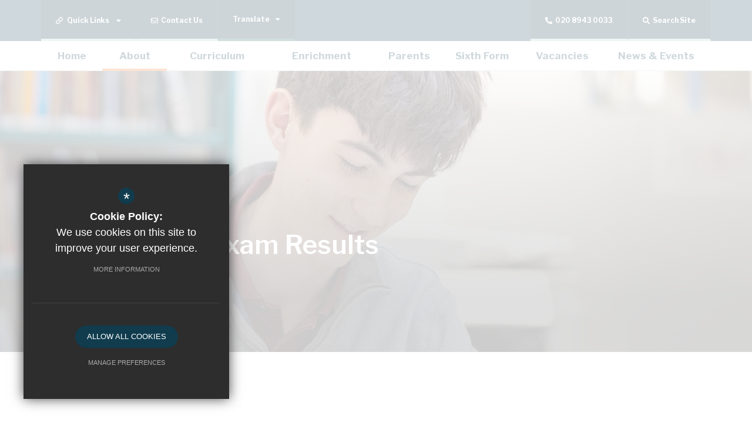

--- FILE ---
content_type: text/html; charset=UTF-8
request_url: https://www.teddingtonschool.org/1379/exam-results
body_size: 13926
content:
<!DOCTYPE html>
<html lang="en">
    <head>
        <meta http-equiv="Content-Type" content="text/html; charset=UTF-8" />
        <title>Exam Results - Teddington School</title>
        <meta name="description" content="Teddington School is a mixed comprehensive school catering for students aged 11 - 18 based in Middlesex." />
        <meta name="keywords" content="Teddington School" />
        <meta name="robots" content="index,follow" />
        <meta http-equiv="X-UA-Compatible" content="IE=edge" />
	<meta name="twitter:card" content="summary_large_image" />
    <meta name="twitter:title" content="Exam Results - Teddington School" />
    <meta name="twitter:domain" content="https://www.teddingtonschool.org/1379/exam-results" />
    <meta name="twitter:description" content="Teddington School is a mixed comprehensive school catering for students aged 11 - 18 based in Middlesex." />
    <meta property="og:type" content="article" />
    <meta property="og:title" content="Exam Results - Teddington School" />
    <meta property="og:url" content="https://www.teddingtonschool.org/1379/exam-results" />
    <meta property="og:description" content="Teddington School is a mixed comprehensive school catering for students aged 11 - 18 based in Middlesex." />
            		<meta name="google-site-verification" content="bYg-f5pjm_7se-6TLFBvGnuVv7G6Z0Aq10enfiYmlm8" />
		<meta name="viewport" content="width=device-width, initial-scale=1.0" /><link rel="shortcut icon" type="image/x-icon" href="/favicon.ico" /><meta name="fid" content="0"/>

<link href="https://assets.reactcdn.co.uk/fontawesome/5.7.1/css/all.min.css" rel="stylesheet" type="text/css">
<script>document.documentElement.className = 'js';</script><link href="https://fonts.googleapis.com/css?family=Libre+Franklin:400,500,600,700%7COpen+Sans:400,600,700%7CLibre+Baskerville:400i" rel="stylesheet" type="text/css"><script defer src="https://assets.reactcdn.co.uk/fontawesome/fontawesome-all.min.js"></script><link href="/css/site_styles_v2.css" rel="stylesheet" type="text/css"/>
<script src="https://ajax.googleapis.com/ajax/libs/jquery/2.1.3/jquery.min.js"></script>
</head>
<body class="not_home page">
<div id="opennav_overlay" class="slideout_close"></div><div id="slideout_nav"><a href="#" id="slideout_close" class="slideout_close"></a><div class="pad"><div class="scroll mCustomScrollbar"><ul id="slideout_nav_list" class="clfx" >
	<li><a title="Home" href="/" class="nav_home" data-pid="1"><span>Home</span></a></li>
	<li class="sel sub"><a title="About" href="/934/bourne-education-trust" data-pid="920"><span>About</span></a>
	<ul>

		<li class="sub"><a title="Bourne Education Trust" href="/934/bourne-education-trust"><span>Bourne Education Trust</span></a>
		<ul>
			<li><a title="BET Futures" href="/4353/bet-futures"><span>BET Futures</span></a></li>
			<li><a title="Contact BET" href="https://www.bourne.education/6/contact-us" rel="external"><span>Contact BET</span></a></li>
			<li><a title="Richmond Cluster" href="/4884/richmond-cluster"><span>Richmond Cluster</span></a></li>
		</ul>
		</li>
		<li class="sel"><a title="Exam Results" href="/1379/exam-results"><span>Exam Results</span></a></li>
		<li><a title="Governors" href="/932/governors"><span>Governors</span></a></li>
		<li><a title="Headteacher's Welcome" href="/926/headteacher039s-welcome-1"><span>Headteacher's Welcome</span></a></li>
		<li><a title="Information &amp; Policies" href="/929/information-policies"><span>Information &amp; Policies</span></a></li>
		<li><a title="Mental Health Award" href="/5553/mental-health-award"><span>Mental Health Award</span></a></li>
		<li><a title="Safeguarding" href="/1249/safeguarding"><span>Safeguarding</span></a></li>
		<li><a title="School Prospectus" href="/3035/school-prospectus"><span>School Prospectus</span></a></li>
		<li><a title="Sustainability" href="/4427/sustainability"><span>Sustainability</span></a></li>
		<li><a title="Vision &amp; Values" href="/927/vision-values"><span>Vision &amp; Values</span></a></li>
	</ul>
	</li>
	<li class="sub"><a title="Curriculum" href="/1140/our-curriculum" data-pid="923"><span>Curriculum</span></a>
	<ul>

		<li class="sub"><a title="Our Curriculum" href="/1140/our-curriculum"><span>Our Curriculum</span></a>
		<ul>
			<li><a title="Curriculum Provision" href="/1230/curriculum-provision"><span>Curriculum Provision</span></a></li>
		</ul>
		</li>
		<li><a title="Alternative Curriculum" href="/5562/alternative-curriculum"><span>Alternative Curriculum</span></a></li>
		<li class="sub"><a title="Personal Development Curriculum" href="/5609/personal-development-curriculum"><span>Personal Development Curriculum</span></a>
		<ul>
			<li><a title="British Values" href="/4349/british-values"><span>British Values</span></a></li>
		</ul>
		</li>
		<li><a title="Assessment" href="/4834/assessment"><span>Assessment</span></a></li>
		<li><a title="Digital Learning" href="/5777/digital-learning"><span>Digital Learning</span></a></li>
		<li><a title="Equality &amp; Diversity" href="/4069/equality-diversity"><span>Equality &amp; Diversity</span></a></li>
		<li><a title="Exams" href="/955/exams"><span>Exams</span></a></li>
		<li><a title="GCSE Pathways" href="/4898/gcse-pathways"><span>GCSE Pathways</span></a></li>
		<li><a title="Homework" href="/5333/homework"><span>Homework</span></a></li>
		<li><a title="Immersive Learning Space" href="/6004/immersive-learning-space"><span>Immersive Learning Space</span></a></li>
		<li><a title="Kingfisher Centre" href="/4007/kingfisher-centre"><span>Kingfisher Centre</span></a></li>
		<li><a title="Literacy &amp; Reading" href="/2630/literacy-reading"><span>Literacy &amp; Reading</span></a></li>
		<li><a title="Student Reports" href="/5339/student-reports"><span>Student Reports</span></a></li>
		<li class="sub"><a title="SEND" href="/960/send"><span>SEND</span></a>
		<ul>
			<li><a title="Access Arrangements" href="/5500/access-arrangements"><span>Access Arrangements</span></a></li>
		</ul>
		</li>
		<li class="sub"><a title="Subjects" href="/958/subjects"><span>Subjects</span></a>
		<ul>
			<li><a title="GCSE Business Case Studies" href="/5706/gcse-business-case-studies"><span>GCSE Business Case Studies</span></a></li>
			<li><a title="A Level Business Case Studies" href="/5712/a-level-business-case-studies"><span>A Level Business Case Studies</span></a></li>
		</ul>
		</li>
	</ul>
	</li>
	<li class="sub"><a title="Enrichment" href="/4867/aims-of-enrichment" data-pid="4813"><span>Enrichment</span></a>
	<ul>

		<li><a title="Aims of Enrichment" href="/4867/aims-of-enrichment"><span>Aims of Enrichment</span></a></li>
		<li><a title="BET Guarantee" href="/5454/bet-guarantee"><span>BET Guarantee</span></a></li>
		<li><a title="Capital Tuition Group" href="/5386/capital-tuition-group"><span>Capital Tuition Group</span></a></li>
		<li><a title="Dance" href="/5984/dance"><span>Dance</span></a></li>
		<li><a title="Duke of Edinburgh" href="/1117/duke-of-edinburgh"><span>Duke of Edinburgh</span></a></li>
		<li><a title="Extra Curricular Clubs" href="/4601/extra-curricular-clubs"><span>Extra Curricular Clubs</span></a></li>
		<li><a title="Future Ready - Careers" href="/5726/future-ready-careers"><span>Future Ready - Careers</span></a></li>
		<li><a title="Global Citizens" href="/4982/global-citizens"><span>Global Citizens</span></a></li>
		<li><a title="Healthy Learners" href="/3413/healthy-learners"><span>Healthy Learners</span></a></li>
		<li><a title="High Flyers Programme" href="/4848/high-flyers-programme"><span>High Flyers Programme</span></a></li>
		<li><a title="Learn Latin" href="/5674/learn-latin"><span>Learn Latin</span></a></li>
		<li><a title="Pastoral Support" href="/952/pastoral-support"><span>Pastoral Support</span></a></li>
		<li><a title="Performing Arts" href="/4877/performing-arts"><span>Performing Arts</span></a></li>
		<li><a title="Primary School Links" href="/4859/primary-school-links"><span>Primary School Links</span></a></li>
		<li class="sub"><a title="Sport" href="/4822/sport"><span>Sport</span></a>
		<ul>
			<li><a title="Specialist Coaching" href="/5002/specialist-coaching"><span>Specialist Coaching</span></a></li>
			<li><a title="Sport Competitions" href="/6094/sport-competitions"><span>Sport Competitions</span></a></li>
			<li><a title="Sports Clubs" href="/4376/sports-clubs"><span>Sports Clubs</span></a></li>
			<li><a title="Teddington Sport Stars" href="/5010/teddington-sport-stars"><span>Teddington Sport Stars</span></a></li>
		</ul>
		</li>
		<li><a title="Student Leadership" href="/5094/student-leadership"><span>Student Leadership</span></a></li>
		<li><a title="TEDdington Talks" href="/4619/teddington-talks"><span>TEDdington Talks</span></a></li>
		<li><a title="The Library" href="/1853/the-library"><span>The Library</span></a></li>
		<li><a title="Trips &amp; Visits" href="/951/trips-visits"><span>Trips &amp; Visits</span></a></li>
	</ul>
	</li>
	<li class="sub"><a title="Parents" href="/5363/academic-reporting" data-pid="921"><span>Parents</span></a>
	<ul>

		<li><a title="Academic Reporting" href="/5363/academic-reporting"><span>Academic Reporting</span></a></li>
		<li><a title="Admissions" href="/937/admissions"><span>Admissions</span></a></li>
		<li><a title="Attendance &amp; Absence" href="/1147/attendance-absence"><span>Attendance &amp; Absence</span></a></li>
		<li><a title="ParentPay" href="/940/parentpay"><span>ParentPay</span></a></li>
		<li><a title="Parents Evenings" href="/1106/parents-evenings"><span>Parents Evenings</span></a></li>
		<li><a title="Student Healthcare" href="/6104/student-healthcare"><span>Student Healthcare</span></a></li>
		<li><a title="Teddington Catering" href="/3823/teddington-catering"><span>Teddington Catering</span></a></li>
		<li><a title="Term Dates &amp; Timings" href="/946/term-dates-timings"><span>Term Dates &amp; Timings</span></a></li>
		<li><a title="Uniform &amp; Lockers" href="/941/uniform-lockers"><span>Uniform &amp; Lockers</span></a></li>
	</ul>
	</li>
	<li class="sub"><a title="Sixth Form" href="/1119/welcome-to-sixth-form" data-pid="1118"><span>Sixth Form</span></a>
	<ul>

		<li><a title="Welcome to Sixth Form" href="/1119/welcome-to-sixth-form"><span>Welcome to Sixth Form</span></a></li>
		<li><a title="Why choose us?" href="/4672/why-choose-us"><span>Why choose us?</span></a></li>
		<li><a title="Which Course?" href="/1121/which-course-1"><span>Which Course?</span></a></li>
		<li><a title="16-19 Bursary" href="/1743/16-19-bursary"><span>16-19 Bursary</span></a></li>
		<li><a title="Academic Monitoring" href="/4650/academic-monitoring"><span>Academic Monitoring</span></a></li>
		<li><a title="Apply 2026" href="/4165/apply-2026"><span>Apply 2026</span></a></li>
		<li><a title="Brentford Football Club" href="/5441/brentford-football-club"><span>Brentford Football Club</span></a></li>
		<li><a title="Digital Learning" href="/5783/digital-learning-1"><span>Digital Learning</span></a></li>
		<li><a title="Open Events" href="/4547/open-events"><span>Open Events</span></a></li>
		<li><a title="Sixth Form Prospectus" href="/5572/sixth-form-prospectus"><span>Sixth Form Prospectus</span></a></li>
		<li><a title="Three +1 Enrichment" href="/1124/three-1-enrichment"><span>Three +1 Enrichment</span></a></li>
		<li><a title="Future Pathways" href="/1125/future-pathways"><span>Future Pathways</span></a></li>
		<li><a title="6th Form Results" href="/1127/6th-form-results"><span>6th Form Results</span></a></li>
	</ul>
	</li>
	<li class="sub"><a title="Vacancies" href="/963/current-vacancies" data-pid="4842"><span>Vacancies</span></a>
	<ul>

		<li><a title="Current Vacancies" href="http://careers.bourne.education/careers-search/current-vacancies?school=25" rel="external"><span>Current Vacancies</span></a></li>
		<li><a title="Teacher Training" href="/4861/teacher-training"><span>Teacher Training</span></a></li>
		<li><a title="Work with BET" href="https://www.bourne.education/392/why-work-for-bet" rel="external"><span>Work with BET</span></a></li>
		<li><a title="Work at Teddington School" href="/4804/work-at-teddington-school"><span>Work at Teddington School</span></a></li>
	</ul>
	</li>
	<li class="sub"><a title="News &amp; Events" href="/943/letters-home" data-pid="925"><span>News &amp; Events</span></a>
	<ul>

		<li><a title="Letters Home" href="/943/letters-home"><span>Letters Home</span></a></li>
		<li><a title="Social Media" href="/983/social-media"><span>Social Media</span></a></li>
		<li><a title="School Gallery" href="/969/school-gallery"><span>School Gallery</span></a></li>
		<li><a title="Teddington News" href="/4400/teddington-news"><span>Teddington News</span></a></li>
		<li><a title="Teddington PTA" href="/1327/teddington-pta"><span>Teddington PTA</span></a></li>
	</ul>
	</li></ul>
</div></div></div><div id="search" class="clfx inner">
        <div class="container clfx">
            <form action="/search" id="search_form" method="post" class="search">
                <a href="#" id="search_go" class="search_go"><i class="far fa-search fa-lg"></i></a>
                <input type="text" name="kw" id="kw" class="kw" placeholder="Search site" value="" />
                <a href="#" id="search_close"><i class="far fa-times"></i></a>
            </form>
        </div>
    </div><div id="header_wrap"><header>
	    <div class="container clfx">
 
<div id="header_right" class="clfx">
<div id="header_right_left" class="clfx">
<div id="quick_links_wrap">
            <a href="#"><span><i class="far fa-link"></i> Quick Links <i class="fas fa-caret-down"></i></span>
                <div class="header_top_link"><i class="far fa-link"></i><i class="fas fa-caret-down"></i></div>
            </a><div><ul><li><a href="https://teddington.cpoms.net/auth/identity?origin=https%3A%2F%2Fteddington.cpoms.net%2Fschools%2F1%2Fdash" class="header_top_link" title="CPOMS">CPOMS</a></li>
<li><a href="https://mail.Office365.com" rel="external" class="header_top_link" title="Email">Email</a></li>
<li><a href="https://login.microsoftonline.com/common/oauth2/authorize?response_type=id_token&client_id=5e3ce6c0-2b1f-4285-8d4b-75ee78787346&redirect_uri=https%3A%2F%2Fteams.microsoft.com%2Fgo&state=9876cd98-f461-4a4b-acc3-826ed9f12fee&&client-request-id=319c8b72-bee5-49dc-b006-49be4464008d&x-client-SKU=Js&x-client-Ver=1.0.9&nonce=3d9f11ab-c26f-4e20-ad30-ac62c3a45169&domain_hint=" rel="external" class="header_top_link" title="Microsoft Teams">Microsoft Teams</a></li>
<li><a href="https://app.parentpay.com/public/client/security/#/login" rel="external" class="header_top_link" title="ParentPay">ParentPay</a></li>
<li><a href="/952/student-support" class="header_top_link" title="Student Support">Student Support</a></li>
<li class="last"><a href="https://forms.office.com/Pages/ResponsePage.aspx?id=9S0HeedIR024QkmXZXzSpykYBWjG345Po7js7TXW3ehUOFBVSlRIVE5WVTdBREpDNE1XU1FNUkhJUS4u" class="header_top_link" title="Student Absence">Student Absence</a></li>
</ul></div></div><a href="/6/contact" id="contact_link" class="header_custom_link" title="Contact Us"><span class="icon"><i class="far fa-envelope fa-fw"></i></span><span class="text">Contact Us</span></a><div id="google_translate" class="header_top_link"><span><span>Google Translate</span></span><i class="far fa-language fa-fw"></i> <span class="text  hide-xxs hide-xs">Translate</span></div>
</div>

 <div id="header_right_right" class="clfx">
 
<a href="tel:02089430033" id="tel_link" class="header_custom_link hide-xxs hide-xs" title="Call us at 020 8943 0033"><span class="icon"><i class="fas fa-phone fa-fw"  data-fa-transform="rotate-90" ></i></span><span class="text">020 8943 0033</span></a><a href="#" id="search_open" class="header_custom_link"  title="Search Site"><span class="icon"><i class="fas fa-search fa-fw"></i></span><span class="text">Search Site</span></a>
<a id="mobile-nav" class="nav_open hide-lg hide-md" href="#"><span></span><span></span><span></span></a></div>
 
</div>
 
<span id="header_logo">
            <a href="/" title="Teddington School">
            <img class="symbol" src="/custom_images/crest.png" alt="Teddington School" />
            <img class="typography" src="/custom_images/logo.png" alt="Teddington School" />
            </a>
            <a href="tel:02089430033" class="header_tel hide-lg hide-md hide-sm"><i class="fas fa-phone fa-fw"  data-fa-transform="rotate-90" ></i>02089430033</a>
            </span>
            
 
</div>
        </header>

<div id="main_nav_wrap">
<nav id="main_nav" class="inner">
<ul class="clfx container" >
	<li><a title="Home" href="/" class="nav_home" data-pid="1"><span>Home</span></a></li>
	<li class="sel sub"><a title="About" href="/934/bourne-education-trust" data-pid="920"><span>About</span></a>
	<ul>

		<li class="sub"><a title="Bourne Education Trust" href="/934/bourne-education-trust"><span>Bourne Education Trust</span></a></li>
		<li class="sel"><a title="Exam Results" href="/1379/exam-results"><span>Exam Results</span></a></li>
		<li><a title="Governors" href="/932/governors"><span>Governors</span></a></li>
		<li><a title="Headteacher's Welcome" href="/926/headteacher039s-welcome-1"><span>Headteacher's Welcome</span></a></li>
		<li><a title="Information &amp; Policies" href="/929/information-policies"><span>Information &amp; Policies</span></a></li>
		<li><a title="Mental Health Award" href="/5553/mental-health-award"><span>Mental Health Award</span></a></li>
		<li><a title="Safeguarding" href="/1249/safeguarding"><span>Safeguarding</span></a></li>
		<li><a title="School Prospectus" href="/3035/school-prospectus"><span>School Prospectus</span></a></li>
		<li><a title="Sustainability" href="/4427/sustainability"><span>Sustainability</span></a></li>
		<li><a title="Vision &amp; Values" href="/927/vision-values"><span>Vision &amp; Values</span></a></li>
	</ul>
	</li>
	<li class="sub"><a title="Curriculum" href="/1140/our-curriculum" data-pid="923"><span>Curriculum</span></a>
	<ul>

		<li class="sub"><a title="Our Curriculum" href="/1140/our-curriculum"><span>Our Curriculum</span></a></li>
		<li><a title="Alternative Curriculum" href="/5562/alternative-curriculum"><span>Alternative Curriculum</span></a></li>
		<li class="sub"><a title="Personal Development Curriculum" href="/5609/personal-development-curriculum"><span>Personal Development Curriculum</span></a></li>
		<li><a title="Assessment" href="/4834/assessment"><span>Assessment</span></a></li>
		<li><a title="Digital Learning" href="/5777/digital-learning"><span>Digital Learning</span></a></li>
		<li><a title="Equality &amp; Diversity" href="/4069/equality-diversity"><span>Equality &amp; Diversity</span></a></li>
		<li><a title="Exams" href="/955/exams"><span>Exams</span></a></li>
		<li><a title="GCSE Pathways" href="/4898/gcse-pathways"><span>GCSE Pathways</span></a></li>
		<li><a title="Homework" href="/5333/homework"><span>Homework</span></a></li>
		<li><a title="Immersive Learning Space" href="/6004/immersive-learning-space"><span>Immersive Learning Space</span></a></li>
		<li><a title="Kingfisher Centre" href="/4007/kingfisher-centre"><span>Kingfisher Centre</span></a></li>
		<li><a title="Literacy &amp; Reading" href="/2630/literacy-reading"><span>Literacy &amp; Reading</span></a></li>
		<li><a title="Student Reports" href="/5339/student-reports"><span>Student Reports</span></a></li>
		<li class="sub"><a title="SEND" href="/960/send"><span>SEND</span></a></li>
		<li class="sub"><a title="Subjects" href="/958/subjects"><span>Subjects</span></a></li>
	</ul>
	</li>
	<li class="sub"><a title="Enrichment" href="/4867/aims-of-enrichment" data-pid="4813"><span>Enrichment</span></a>
	<ul>

		<li><a title="Aims of Enrichment" href="/4867/aims-of-enrichment"><span>Aims of Enrichment</span></a></li>
		<li><a title="BET Guarantee" href="/5454/bet-guarantee"><span>BET Guarantee</span></a></li>
		<li><a title="Capital Tuition Group" href="/5386/capital-tuition-group"><span>Capital Tuition Group</span></a></li>
		<li><a title="Dance" href="/5984/dance"><span>Dance</span></a></li>
		<li><a title="Duke of Edinburgh" href="/1117/duke-of-edinburgh"><span>Duke of Edinburgh</span></a></li>
		<li><a title="Extra Curricular Clubs" href="/4601/extra-curricular-clubs"><span>Extra Curricular Clubs</span></a></li>
		<li><a title="Future Ready - Careers" href="/5726/future-ready-careers"><span>Future Ready - Careers</span></a></li>
		<li><a title="Global Citizens" href="/4982/global-citizens"><span>Global Citizens</span></a></li>
		<li><a title="Healthy Learners" href="/3413/healthy-learners"><span>Healthy Learners</span></a></li>
		<li><a title="High Flyers Programme" href="/4848/high-flyers-programme"><span>High Flyers Programme</span></a></li>
		<li><a title="Learn Latin" href="/5674/learn-latin"><span>Learn Latin</span></a></li>
		<li><a title="Pastoral Support" href="/952/pastoral-support"><span>Pastoral Support</span></a></li>
		<li><a title="Performing Arts" href="/4877/performing-arts"><span>Performing Arts</span></a></li>
		<li><a title="Primary School Links" href="/4859/primary-school-links"><span>Primary School Links</span></a></li>
		<li class="sub"><a title="Sport" href="/4822/sport"><span>Sport</span></a></li>
		<li><a title="Student Leadership" href="/5094/student-leadership"><span>Student Leadership</span></a></li>
		<li><a title="TEDdington Talks" href="/4619/teddington-talks"><span>TEDdington Talks</span></a></li>
		<li><a title="The Library" href="/1853/the-library"><span>The Library</span></a></li>
		<li><a title="Trips &amp; Visits" href="/951/trips-visits"><span>Trips &amp; Visits</span></a></li>
	</ul>
	</li>
	<li class="sub"><a title="Parents" href="/5363/academic-reporting" data-pid="921"><span>Parents</span></a>
	<ul>

		<li><a title="Academic Reporting" href="/5363/academic-reporting"><span>Academic Reporting</span></a></li>
		<li><a title="Admissions" href="/937/admissions"><span>Admissions</span></a></li>
		<li><a title="Attendance &amp; Absence" href="/1147/attendance-absence"><span>Attendance &amp; Absence</span></a></li>
		<li><a title="ParentPay" href="/940/parentpay"><span>ParentPay</span></a></li>
		<li><a title="Parents Evenings" href="/1106/parents-evenings"><span>Parents Evenings</span></a></li>
		<li><a title="Student Healthcare" href="/6104/student-healthcare"><span>Student Healthcare</span></a></li>
		<li><a title="Teddington Catering" href="/3823/teddington-catering"><span>Teddington Catering</span></a></li>
		<li><a title="Term Dates &amp; Timings" href="/946/term-dates-timings"><span>Term Dates &amp; Timings</span></a></li>
		<li><a title="Uniform &amp; Lockers" href="/941/uniform-lockers"><span>Uniform &amp; Lockers</span></a></li>
	</ul>
	</li>
	<li class="sub"><a title="Sixth Form" href="/1119/welcome-to-sixth-form" data-pid="1118"><span>Sixth Form</span></a>
	<ul>

		<li><a title="Welcome to Sixth Form" href="/1119/welcome-to-sixth-form"><span>Welcome to Sixth Form</span></a></li>
		<li><a title="Why choose us?" href="/4672/why-choose-us"><span>Why choose us?</span></a></li>
		<li><a title="Which Course?" href="/1121/which-course-1"><span>Which Course?</span></a></li>
		<li><a title="16-19 Bursary" href="/1743/16-19-bursary"><span>16-19 Bursary</span></a></li>
		<li><a title="Academic Monitoring" href="/4650/academic-monitoring"><span>Academic Monitoring</span></a></li>
		<li><a title="Apply 2026" href="/4165/apply-2026"><span>Apply 2026</span></a></li>
		<li><a title="Brentford Football Club" href="/5441/brentford-football-club"><span>Brentford Football Club</span></a></li>
		<li><a title="Digital Learning" href="/5783/digital-learning-1"><span>Digital Learning</span></a></li>
		<li><a title="Open Events" href="/4547/open-events"><span>Open Events</span></a></li>
		<li><a title="Sixth Form Prospectus" href="/5572/sixth-form-prospectus"><span>Sixth Form Prospectus</span></a></li>
		<li><a title="Three +1 Enrichment" href="/1124/three-1-enrichment"><span>Three +1 Enrichment</span></a></li>
		<li><a title="Future Pathways" href="/1125/future-pathways"><span>Future Pathways</span></a></li>
		<li><a title="6th Form Results" href="/1127/6th-form-results"><span>6th Form Results</span></a></li>
	</ul>
	</li>
	<li class="sub"><a title="Vacancies" href="/963/current-vacancies" data-pid="4842"><span>Vacancies</span></a>
	<ul>

		<li><a title="Current Vacancies" href="http://careers.bourne.education/careers-search/current-vacancies?school=25" rel="external"><span>Current Vacancies</span></a></li>
		<li><a title="Teacher Training" href="/4861/teacher-training"><span>Teacher Training</span></a></li>
		<li><a title="Work with BET" href="https://www.bourne.education/392/why-work-for-bet" rel="external"><span>Work with BET</span></a></li>
		<li><a title="Work at Teddington School" href="/4804/work-at-teddington-school"><span>Work at Teddington School</span></a></li>
	</ul>
	</li>
	<li class="sub"><a title="News &amp; Events" href="/943/letters-home" data-pid="925"><span>News &amp; Events</span></a>
	<ul>

		<li><a title="Letters Home" href="/943/letters-home"><span>Letters Home</span></a></li>
		<li><a title="Social Media" href="/983/social-media"><span>Social Media</span></a></li>
		<li><a title="School Gallery" href="/969/school-gallery"><span>School Gallery</span></a></li>
		<li><a title="Teddington News" href="/4400/teddington-news"><span>Teddington News</span></a></li>
		<li><a title="Teddington PTA" href="/1327/teddington-pta"><span>Teddington PTA</span></a></li>
	</ul>
	</li></ul>
</nav>
</div>
</div><main class="has_header"><div class="himage_wrapper"><div id="page_title">
                        <div class="container"><div class="col-md-9 col-md-push-3 title-container" data-aos="fade-up"><h1 class="ellipsis" >Exam Results</h1>
</div></div>
            </div><ul id="himage"><li>
						<span class="image himage_image" data-image="https://teddingtonschool.s3.amazonaws.com/uploads/himage/2_336_h.jpg?t=1746092824" data-mobile="https://teddingtonschool.s3.amazonaws.com/uploads/himage/2_336_m.jpg?t=1746009217" style="background: url(https://teddingtonschool.s3.amazonaws.com/uploads/himage/2_336_h.jpg?t=1746092824) center center / cover no-repeat;">
						</span></li></ul></div><div id="content" class="clfx inner" data-aos="fade-up">

<div class="container custom_container"><div class="row"><div id="middlecol" class="col-xs-12 col-md-9 col-md-push-3 hascol_left"><div id="bread_wrap"><div class="container"><ul id="bread" class="clfx" itemscope itemtype="http://schema.org/BreadcrumbList">
<li id="bread_home" itemprop="itemListElement" itemscope itemtype="http://schema.org/ListItem"><a href="/" itemprop="item"><span itemprop="name"><i class="fas fa-home"></i> Home</span></a><meta itemprop="position" content="1" /></li>
<li><span>About</span></li>
<li id="this" itemprop="itemListElement" itemscope itemtype="http://schema.org/ListItem"><a href="/1379/exam-results" itemprop="item"><span itemprop="name">Exam Results</span></a><meta itemprop="position" content="3" /></li>
</ul>

<div class="social_buttons_wrap"><div class="social_buttons_title">Share This Page</div><div id="social_icons_0" class="social_buttons"><ul class="core_custom_socials">
<li class="facebook first">
                    <a rel="nofollow" href="https://www.facebook.com/sharer/sharer.php?u=https://www.teddingtonschool.org/1379/exam-results" title="Share this page on Facebook" class="social_button_link">
                        <span class="title">facebook</span><i class="fab fa-facebook-f"></i><span class="share_count">Share this page on Facebook</span>
                    </a>
                    </li>
<li class="twitter last">
                    <a rel="nofollow" href="https://twitter.com/share?url=https://www.teddingtonschool.org/1379/exam-results&amp;text=Exam+Results+-+Teddington+School..." title="Tweet this page" class="social_button_link">
                        <span class="title">twitter</span><i class="fab fa-twitter"></i><span class="share_count">Tweet this page</span>
                    </a>
                    </li>
</ul></div><script>$(document).ready(function() {
		$('body').on('click', '.social_buttons a', function(e){
		e.preventDefault();url=$(this).attr('href');
		window.open(url, 'Social','width=550,height=300');
		});
});</script><a href="mailto:?subject=/1379/exam-results&body=Found%20this%20page%20thought%20maybe%20you%20would%20be%20interested%20-%20/1379/exam-results" id="contact_link" title="Email this page"><span><span class="share_count">Email this page</span></span><i class="fas fa-envelope"></i></a></div></div></div><section><div id="main_body">
<h1 _msthash="208" _msttexthash="286637" style="text-align: justify;">A Level Results 2025</h1> <p class="intro_paragraph" style="text-align: justify;">We are proud to share another fantastic set of A-level results, with <strong>33% of students achieving A*-A grades, 7% achieving an A* grade</strong>&nbsp;and <strong>62% of students achieving A*-B grades</strong>, with 18 individual students achieving A*-A grades across all of their chosen A-level subjects.</p> <p style="text-align: justify;">From the wide range of student successes, Specific highlights from individual students include Edward Patterson with A*A*A*A, Emily Cane with A*A*A, Olivia Parker with A*A*A*, Caleb Austen with A*AA, Robyn Boynton-Lavellee with A*A*AA and Aden Ikram with A*A*A*A.</p> <p style="text-align: justify;">Within subjects, there were some standout performances in the sciences: <strong>56% of students achieved A*-A grades in Chemistry, 48% in Biology, and 43% in Physics. Mathematics saw 34% of students attaining A*-A grades, while Further Mathematics achieved an impressive 64%.</strong> Within the <strong>Arts and Humanities, 75% of students secured A*-A grades in Art and Design, 40% in Film, and 40% in Geography</strong>. Our BTEC departments also delivered excellent outcomes, with 65% of students attaining Distinction*-Distinction grades.</p> <p style="text-align: justify;">With many students receiving first choice offers, <strong>90% of students are now heading off to a range of prestigious universities</strong> up and down the country, with two students securing places at Oxford and Cambridge, and <strong>48% heading off to Russell Group universities</strong>. The accomplishments of this year&rsquo;s cohort are a reflection and testament to their dedication and hard work; we wish them all the very best for the future.</p> <table border="1" cellpadding="0" cellspacing="0" class="clear_table"> <tbody> <tr class="row_even"> <td style="width:349px;"> <h5 style="text-align: center;"><strong _msthash="214" _msttexthash="312494">A Level Attainment</strong></h5> </td> <td style="width:349px;"> <h5 style="text-align: center;"><strong _msthash="215" _msttexthash="22152">2025</strong></h5> </td> </tr> <tr> <td style="width:349px;"> <h5 _msthash="216" _msttexthash="23998" style="text-align: center;">A*-A</h5> </td> <td style="width:349px;"> <h5 _msthash="217" _msttexthash="14807" style="text-align: center;">33%</h5> </td> </tr> <tr class="row_even"> <td style="width:349px;"> <h5 _msthash="218" _msttexthash="24128" style="text-align: center;">A*-B</h5> </td> <td style="width:349px;"> <h5 _msthash="219" _msttexthash="14352" style="text-align: center;">62%</h5> </td> </tr> <tr> <td style="width:349px;"> <h5 _msthash="220" _msttexthash="24258" style="text-align: center;">A*-C</h5> </td> <td style="width:349px;"> <h5 _msthash="221" _msttexthash="14950" style="text-align: center;">82%</h5> </td> </tr> <tr class="row_even"> <td style="width:349px;"> <h5 _msthash="222" _msttexthash="24388" style="text-align: center;">A*-D</h5> </td> <td style="width:349px;"> <h5 _msthash="223" _msttexthash="15353" style="text-align: center;">91%</h5> </td> </tr> <tr> <td style="width:349px;"> <h5 _msthash="224" _msttexthash="24518" style="text-align: center;">A*-E</h5> </td> <td style="width:349px;"> <h5 _msthash="225" _msttexthash="15132" style="text-align: center;">97%</h5> </td> </tr> <tr class="row_even"> <td style="width:349px;"> <h5 _msthash="226" _msttexthash="192894" style="text-align: center;">Average Grade&nbsp;</h5> </td> <td style="width:349px;"> <h5 _msthash="227" _msttexthash="10569" style="text-align: center;">B-</h5> </td> </tr> <tr> <td style="width:349px;"> <h5 _msthash="228" _msttexthash="137891" style="text-align: center;">Retention</h5> </td> <td style="width:349px;"> <h5 _msthash="229" _msttexthash="19877" style="text-align: center;">100%</h5> </td> </tr> </tbody> </table> <p style="text-align: center;">&nbsp;</p> <div class="swipe_arrow" style="display: none; text-align: center;">&nbsp;</div> <div class="swipe_arrow" style="display: none; text-align: center;">&nbsp;</div> <div class="swipe_arrow" style="display: none; text-align: center;">&nbsp;</div> <table border="1" cellpadding="0" cellspacing="0" class="clear_table"> <tbody> <tr class="row_even"> <td style="width:349px;"> <h5 style="text-align: center;"><strong _msthash="230" _msttexthash="209690">Destinations</strong></h5> </td> <td style="width:349px;"> <h5 style="text-align: center;"><strong _msthash="231" _msttexthash="22152">2025</strong></h5> </td> </tr> <tr> <td style="width:349px;"> <h5 _msthash="232" _msttexthash="165360" style="text-align: center;">University</h5> </td> <td style="width:349px;"> <h5 _msthash="233" _msttexthash="14937" style="text-align: center;">&nbsp;90%</h5> </td> </tr> <tr class="row_even"> <td style="width:349px;"> <h5 _msthash="234" _msttexthash="126347" style="text-align: center;">First&nbsp;Choice</h5> </td> <td style="width:349px;"> <h5 _msthash="235" _msttexthash="14846" style="text-align: center;">&nbsp;67%</h5> </td> </tr> <tr> <td style="width:349px;"> <h5 _msthash="236" _msttexthash="207883" style="text-align: center;">Russell Group</h5> </td> <td style="width:349px;"> <h5 _msthash="237" _msttexthash="14170" style="text-align: center;">&nbsp;48%</h5> </td> </tr> <tr class="row_even"> <td style="width:349px;"> <h5 _msthash="238" _msttexthash="94224" style="text-align: center;">Gap year</h5> </td> <td style="width:349px;"> <h5 _msthash="239" _msttexthash="8489" style="text-align: center;">&nbsp;7%</h5> </td> </tr> <tr> <td style="width:349px;"> <h5 _msthash="240" _msttexthash="260923" style="text-align: center;">Apprenticeship</h5> </td> <td style="width:349px;"> <h5 _msthash="241" _msttexthash="8762" style="text-align: center;">&nbsp;3%</h5> </td> </tr> <tr class="row_even"> <td style="width:349px;"> <h5 _msthash="242" _msttexthash="161889" style="text-align: center;">Employment</h5> </td> <td style="width:349px;"> <h5 _msthash="243" _msttexthash="8762" style="text-align: center;">&nbsp;0%</h5> </td> </tr> <tr> <td style="width:349px;"> <h5 _msthash="244" _msttexthash="33267" style="text-align: center;">NEET</h5> </td> <td style="width:349px;"> <h5 _msthash="245" _msttexthash="8216" style="text-align: center;">&nbsp;0%</h5> </td> </tr> </tbody> </table> <p>&nbsp;</p> <table border="1" cellpadding="0" cellspacing="0" class="clear_table"> <tbody> <tr class="row_even"> <td style="text-align: center;"> <h5><strong>Student Successes</strong></h5> </td> <td style="text-align: center;"> <h5><strong>1</strong></h5> </td> <td style="text-align: center;"> <h5><strong>2</strong></h5> </td> <td style="text-align: center;"> <h5><strong>3</strong></h5> </td> <td style="text-align: center;"> <h5><strong>4</strong></h5> </td> <td style="text-align: center;"> <h5><strong>Destination</strong></h5> </td> </tr> <tr> <td style="text-align: center;">Adam Gold</td> <td style="text-align: center;">A</td> <td style="text-align: center;">A</td> <td style="text-align: center;">Di</td> <td style="text-align: center;">&nbsp;</td> <td style="text-align: center;">University of Surrey - Sport and Exercise Science</td> </tr> <tr class="row_even"> <td style="text-align: center;">Aden Ikram</td> <td style="text-align: center;">A*</td> <td style="text-align: center;">A*</td> <td style="text-align: center;">A*</td> <td style="text-align: center;">A</td> <td style="text-align: center;">University of Bath - Mathematics</td> </tr> <tr> <td style="text-align: center;">Agatha Tam</td> <td style="text-align: center;">A</td> <td style="text-align: center;">A</td> <td style="text-align: center;">A</td> <td style="text-align: center;">A</td> <td style="text-align: center;">University of Dundee&nbsp; - Medicine</td> </tr> <tr class="row_even"> <td style="text-align: center;">Caleb Austen</td> <td style="text-align: center;">A*</td> <td style="text-align: center;">A</td> <td style="text-align: center;">A</td> <td style="text-align: center;">&nbsp;</td> <td style="text-align: center;">University of Cambridge - Law</td> </tr> <tr> <td style="text-align: center;">Edward Patterson</td> <td style="text-align: center;">A*</td> <td style="text-align: center;">A*</td> <td style="text-align: center;">A*</td> <td style="text-align: center;">A</td> <td style="text-align: center;">University of Oxford - Chemistry</td> </tr> <tr class="row_even"> <td style="text-align: center;">Edward Pirouet</td> <td style="text-align: center;">A</td> <td style="text-align: center;">A</td> <td style="text-align: center;">A</td> <td style="text-align: center;">&nbsp;</td> <td style="text-align: center;">University of Sheffield - Mechanical Engineering</td> </tr> <tr> <td style="text-align: center;">Eleanor Leader-Craig</td> <td style="text-align: center;">A*</td> <td style="text-align: center;">A</td> <td style="text-align: center;">A</td> <td style="text-align: center;">&nbsp;</td> <td style="text-align: center;">University of Surrey - Nutrition and Dietetics</td> </tr> <tr class="row_even"> <td style="text-align: center;">Elizabeth Bryant</td> <td style="text-align: center;">A</td> <td style="text-align: center;">A</td> <td style="text-align: center;">A</td> <td style="text-align: center;">&nbsp;</td> <td style="text-align: center;">University of East Angelia - Environmental Sciences</td> </tr> <tr> <td style="text-align: center;">Elvira Alvarez Jimevez</td> <td style="text-align: center;">A*</td> <td style="text-align: center;">A</td> <td style="text-align: center;">B</td> <td style="text-align: center;">&nbsp;</td> <td style="text-align: center;">University of Manchester - Architecture</td> </tr> <tr class="row_even"> <td style="text-align: center;">Emily Cane</td> <td style="text-align: center;">A*</td> <td style="text-align: center;">A*</td> <td style="text-align: center;">A</td> <td style="text-align: center;">&nbsp;</td> <td style="text-align: center;">University of Bath - Business</td> </tr> <tr> <td style="text-align: center;">Erin Prire</td> <td style="text-align: center;">A*</td> <td style="text-align: center;">A</td> <td style="text-align: center;">A</td> <td style="text-align: center;">&nbsp;</td> <td style="text-align: center;">University of Exeter - Biological Sciences</td> </tr> <tr class="row_even"> <td style="text-align: center;">Jenson Fisher</td> <td style="text-align: center;">A*</td> <td style="text-align: center;">A</td> <td style="text-align: center;">B</td> <td style="text-align: center;">&nbsp;</td> <td style="text-align: center;">University of Bristol - Computer Science</td> </tr> <tr> <td style="text-align: center;">Joseph Grigg</td> <td style="text-align: center;">A*</td> <td style="text-align: center;">A</td> <td style="text-align: center;">Di*</td> <td style="text-align: center;">&nbsp;</td> <td style="text-align: center;">Gap Year</td> </tr> <tr class="row_even"> <td style="text-align: center;">Luca Salomon</td> <td style="text-align: center;">A</td> <td style="text-align: center;">A</td> <td style="text-align: center;">Di*</td> <td style="text-align: center;">&nbsp;</td> <td style="text-align: center;">University of Bath - Sport and Exercise Science</td> </tr> <tr> <td style="text-align: center;">Lydia Harries</td> <td style="text-align: center;">A</td> <td style="text-align: center;">A</td> <td style="text-align: center;">A</td> <td style="text-align: center;">&nbsp;</td> <td style="text-align: center;">University of Exeter - Biological Sciences</td> </tr> <tr class="row_even"> <td style="text-align: center;">Olivia Parker</td> <td style="text-align: center;">A*</td> <td style="text-align: center;">A*</td> <td style="text-align: center;">A*</td> <td style="text-align: center;">&nbsp;</td> <td style="text-align: center;">University of Bristol - Psychology</td> </tr> <tr> <td style="text-align: center;">Ralph Higgins</td> <td style="text-align: center;">A</td> <td style="text-align: center;">A</td> <td style="text-align: center;">A</td> <td style="text-align: center;">B</td> <td style="text-align: center;">University of Sheffield - Computer Science</td> </tr> <tr class="row_even"> <td style="text-align: center;">Robyn Boynton-Lavelle</td> <td style="text-align: center;">A*</td> <td style="text-align: center;">A*</td> <td style="text-align: center;">A</td> <td style="text-align: center;">A</td> <td style="text-align: center;">University of Bristol - Biology</td> </tr> <tr> <td style="text-align: center;">Rowan Scott</td> <td style="text-align: center;">A</td> <td style="text-align: center;">A</td> <td style="text-align: center;">A</td> <td style="text-align: center;">B</td> <td style="text-align: center;">University of Manchester - Material Science and Engineering</td> </tr> <tr class="row_even"> <td style="text-align: center;">Tuna Yener</td> <td style="text-align: center;">A</td> <td style="text-align: center;">A</td> <td style="text-align: center;">A</td> <td style="text-align: center;">&nbsp;</td> <td style="text-align: center;">University of London St George's - Medicine</td> </tr> </tbody> </table> <h1 _msthash="351" _msttexthash="221676" style="text-align: justify;">&nbsp;</h1> <h1 _msthash="351" _msttexthash="221676" style="text-align: justify;">GCSE Results 2025</h1> <p class="intro_paragraph" paraeid="{bfb1d002-a9d0-4cdd-ae61-c839424d53b6}{216}" paraid="1554230230" style="text-align: justify;">Results were strong across the board, with <strong>23% of students achieving grades 8&ndash;9</strong>, an increase of 7% from last year; <strong>36% achieving grades 9&ndash;7</strong>, up 8%; and <strong>74% achieving grades 9&ndash;5</strong>, also up 6% from the previous year.&nbsp;</p> <p paraeid="{b9fccc0d-8e74-4081-a29d-56ecbf47ca9d}{1}" paraid="235151402" style="text-align: justify;">At a subject level, the performance of our core departments was particularly impressive. <strong>The English department secured 87% of grades at 4 and above</strong>, with <strong>40% achieving grades 7&ndash;9</strong>. The <strong>Maths department also performed strongly, with 84% of students attaining grades 4 and above</strong>, and <strong>41% awarded grades 7&ndash;9</strong>.&nbsp;</p> <p paraeid="{b9fccc0d-8e74-4081-a29d-56ecbf47ca9d}{29}" paraid="1330815630" style="text-align: justify;">Standout results were also seen in other subject areas. In Science, <strong>Biology achieved 98% at grade 4 and above, Physics 97%, and Chemistry 96%</strong>. In Humanities, <strong>85% of Geography students and 85% of History students achieved grades 4 and above.&nbsp;</strong></p> <p paraeid="{b9fccc0d-8e74-4081-a29d-56ecbf47ca9d}{58}" paraid="808648032" style="text-align: justify;">Within the Arts, <strong>80% of students achieved grade 4 and above in Art and Design, 93% in Textiles, 88% in Photography, and 87% in Drama.&nbsp;</strong></p> <p paraeid="{b9fccc0d-8e74-4081-a29d-56ecbf47ca9d}{66}" paraid="791614185" style="text-align: justify;">Several departments also saw excellent outcomes at the highest grade levels, including <strong>Spanish with 100% of students achieving grades 7&ndash;9, French 65%, Music 62%, Physics 59%, Chemistry 56%, and Computer Science with 54%.&nbsp;</strong></p> <table border="1" cellpadding="0" cellspacing="0" class="clear_table"> <tbody> <tr class="row_even"> <td style="width: 415px;"> <h5 _msthash="357" _msttexthash="1507779" style="text-align: justify;">Students achieving a Level 7+ in English and Maths</h5> </td> <td style="width: 410px;"> <h5 _msthash="358" _msttexthash="14612" style="text-align: justify;">27%</h5> </td> </tr> <tr class="row_even"> <td style="width: 415px;"> <h5 _msthash="359" _msttexthash="1506999" style="text-align: justify;">Students achieving a Level 5+ in English and Maths</h5> </td> <td style="width: 410px;"> <h5 _msthash="360" _msttexthash="14547" style="text-align: justify;">67%</h5> </td> </tr> <tr class="row_even"> <td style="width: 415px;"> <h5 _msthash="361" _msttexthash="1506609" style="text-align: justify;">Students achieving a Level 4+ in English and Maths</h5> </td> <td style="width: 410px;"> <h5 _msthash="362" _msttexthash="14729" style="text-align: justify;">83%</h5> </td> </tr> <tr class="row_even"> <td style="width: 415px;"> <h5 _msthash="363" _msttexthash="824889" style="text-align: justify;">Students achieving a Level 7+ Maths</h5> </td> <td style="width: 410px;"> <h5 _msthash="364" _msttexthash="14690" style="text-align: justify;">41%</h5> </td> </tr> <tr class="row_even"> <td style="width: 415px;"> <h5 _msthash="365" _msttexthash="1034657" style="text-align: justify;">Students achieving a Level 7+ in English</h5> </td> <td style="width: 410px;"> <h5 _msthash="366" _msttexthash="14599" style="text-align: justify;">40%</h5> </td> </tr> <tr class="row_even"> <td style="width: 415px;"> <h5 _msthash="367" _msttexthash="311324" style="text-align: justify;">Attainment 8 score</h5> </td> <td style="width: 410px;"> <h5 _msthash="368" _msttexthash="22659" style="text-align: justify;">56.47</h5> </td> </tr> <tr class="row_even"> <td style="width: 415px;"> <h5 _msthash="369" _msttexthash="493727" style="text-align: justify;">Average GCSE Points Score (APS)</h5> </td> <td style="width: 410px;"> <h5 _msthash="370" _msttexthash="22074" style="text-align: justify;">5.35</h5> </td> </tr> <tr class="row_even"> <td style="width: 415px;"> <h5 _msthash="371" _msttexthash="814944" style="text-align: justify;">Entries to English Baccalaureate (EBacc)</h5> </td> <td style="width: 410px;"> <h5 _msthash="372" _msttexthash="14430" style="text-align: justify;">58%</h5> </td> </tr> <tr class="row_even"> <td style="width: 415px;"> <h5 _msthash="375" _msttexthash="640263" style="text-align: justify;">Students achieving levels 8-9</h5> </td> <td style="width: 410px;"> <h5 _msthash="376" _msttexthash="14300" style="text-align: justify;">23%</h5> </td> </tr> <tr> <td style="width: 415px;"> <h5 _msthash="377" _msttexthash="639873" style="text-align: justify;">Students achieving levels 7-9</h5> </td> <td style="width: 410px;"> <h5 _msthash="378" _msttexthash="14703" style="text-align: justify;">36%</h5> </td> </tr> <tr class="row_even"> <td style="width: 415px;"> <h5 _msthash="379" _msttexthash="639093" style="text-align: justify;">Students achieving levels 5-9</h5> </td> <td style="width: 410px;"> <h5 _msthash="380" _msttexthash="14859" style="text-align: justify;">76%</h5> </td> </tr> <tr> <td style="width: 415px;"> <h5 _msthash="381" _msttexthash="638703" style="text-align: justify;">Students achieving levels 4-9</h5> </td> <td style="width: 410px;"> <h5 _msthash="382" _msttexthash="14417" style="text-align: justify;">84%</h5> </td> </tr> </tbody> </table> <div class="swipe_arrow" style="text-align: justify;">&nbsp;</div> <table border="1" cellpadding="0" cellspacing="0" class="clear_table"> <tbody> <tr class="row_even"> <td style="width:232px;"> <h5 style="text-align: center;"><strong _msthash="444" _msttexthash="168077">Destinations</strong></h5> </td> <td style="width:232px;"> <h5 style="text-align: center;"><strong _msthash="445" _msttexthash="76986">Number </strong></h5> </td> <td style="width:232px;"> <h5 style="text-align: center;"><strong _msthash="446" _msttexthash="153946">Percentage</strong></h5> </td> </tr> <tr> <td style="width:232px;"> <h5 style="text-align: center;">Pupils staying in education or going into employment</h5> </td> <td style="width:232px;"> <h5 style="text-align: center;">237</h5> </td> <td style="width:232px;"> <h5 style="text-align: center;">100%</h5> </td> </tr> <tr class="row_even"> <td style="width:232px;"> <h5 style="text-align: center;">Teddington Sixth&nbsp;Form &nbsp;</h5> </td> <td style="width:232px;"> <h5 _msthash="450" _msttexthash="22347" style="text-align: center;">118</h5> </td> <td style="width:232px;"> <h5 _msthash="451" _msttexthash="22347" style="text-align: center;">50%</h5> </td> </tr> <tr class="row_even"> <td style="width:232px;"> <h5 _msthash="452" _msttexthash="441792" style="text-align: center;">Other Higher Education</h5> </td> <td style="width:232px;"> <h5 _msthash="453" _msttexthash="22347" style="text-align: center;">119</h5> </td> <td style="width:232px;"> <h5 _msthash="454" _msttexthash="22347" style="text-align: center;">50%</h5> </td> </tr> <tr class="row_even"> <td style="width:232px;"> <h5 _msthash="455" _msttexthash="161889" style="text-align: center;">Employment</h5> </td> <td style="width:232px;"> <h5 _msthash="456" _msttexthash="22347" style="text-align: center;">0</h5> </td> <td style="width:232px;"> <h5 _msthash="457" _msttexthash="22347" style="text-align: center;">0%</h5> </td> </tr> </tbody> </table> <div class="swipe_arrow" style="text-align: justify;">&nbsp;</div> <table aria-rowcount="17" border="1" class="clear_table" data-tablelook="1184" data-tablestyle="MsoNormalTable" dir="ltr"> <tbody> <tr aria-rowindex="1" class="row_even" role="row"> <td data-celllook="4369" role="rowheader"> <h5 paraeid="{fab584f7-3f23-40ec-9541-aeb4c9fad1b4}{66}" paraid="956267210" style="text-align: center;"><strong>Student Successes</strong></h5> </td> <td data-celllook="4369" role="columnheader"> <h5 paraeid="{fab584f7-3f23-40ec-9541-aeb4c9fad1b4}{82}" paraid="62659265" style="text-align: center;"><strong>Grade&nbsp;</strong></h5> </td> <td data-celllook="4369" role="columnheader"> <h5 paraeid="{fab584f7-3f23-40ec-9541-aeb4c9fad1b4}{89}" paraid="1650135619" style="text-align: center;"><strong>Destination&nbsp;</strong></h5> </td> </tr> <tr aria-rowindex="2" role="row"> <td data-celllook="4369" role="rowheader"> <p paraeid="{fab584f7-3f23-40ec-9541-aeb4c9fad1b4}{97}" paraid="1047826547" style="text-align: center;">Michael Aplas</p> </td> <td data-celllook="4369"> <p paraeid="{fab584f7-3f23-40ec-9541-aeb4c9fad1b4}{111}" paraid="1925774923" style="text-align: center;">9, 8, A, 9, 8, 9, 9, 9, 9, 8&nbsp;</p> </td> <td data-celllook="4369"> <p paraeid="{fab584f7-3f23-40ec-9541-aeb4c9fad1b4}{118}" paraid="600865781" style="text-align: center;">Teddington Sixth Form</p> </td> </tr> <tr aria-rowindex="3" class="row_even" role="row"> <td data-celllook="4369" role="rowheader"> <p paraeid="{fab584f7-3f23-40ec-9541-aeb4c9fad1b4}{126}" paraid="602287097" style="text-align: center;">Evinsa Chan</p> </td> <td data-celllook="4369"> <p paraeid="{fab584f7-3f23-40ec-9541-aeb4c9fad1b4}{140}" paraid="516625380" style="text-align: center;">9, 8, A, 9, 9, 9, 9, 9, 9, 9&nbsp;</p> </td> <td data-celllook="4369"> <p paraeid="{fab584f7-3f23-40ec-9541-aeb4c9fad1b4}{147}" paraid="1875300145" style="text-align: center;">Tiffin Sixth Form</p> </td> </tr> <tr aria-rowindex="4" role="row"> <td data-celllook="4369" role="rowheader"> <p paraeid="{fab584f7-3f23-40ec-9541-aeb4c9fad1b4}{155}" paraid="1880139477" style="text-align: center;">Lara Kara</p> </td> <td data-celllook="4369"> <p paraeid="{fab584f7-3f23-40ec-9541-aeb4c9fad1b4}{169}" paraid="1127851524" style="text-align: center;">9, 9, 8, 9, 9, 9, 9, 9, 9, 8&nbsp;&nbsp;</p> </td> <td data-celllook="4369"> <p paraeid="{fab584f7-3f23-40ec-9541-aeb4c9fad1b4}{176}" paraid="362989060" style="text-align: center;">Teddington Sixth Form</p> </td> </tr> <tr aria-rowindex="5" class="row_even" role="row"> <td data-celllook="4369" role="rowheader"> <p paraeid="{fab584f7-3f23-40ec-9541-aeb4c9fad1b4}{184}" paraid="1285275359" style="text-align: center;">Dianora De Bilio</p> </td> <td data-celllook="4369"> <p paraeid="{fab584f7-3f23-40ec-9541-aeb4c9fad1b4}{200}" paraid="1047415341" style="text-align: center;">9, 8, C, 9, 9, 9, 9, 9, 9, 9, 9&nbsp;</p> </td> <td data-celllook="4369"> <p paraeid="{fab584f7-3f23-40ec-9541-aeb4c9fad1b4}{207}" paraid="673215116" style="text-align: center;">Teddington Sixth Form</p> </td> </tr> <tr aria-rowindex="6" role="row"> <td data-celllook="4369" role="rowheader"> <p paraeid="{fab584f7-3f23-40ec-9541-aeb4c9fad1b4}{215}" paraid="2068560822" style="text-align: center;">Aleksandr Donchenko</p> </td> <td data-celllook="4369"> <p paraeid="{fab584f7-3f23-40ec-9541-aeb4c9fad1b4}{229}" paraid="770601010" style="text-align: center;">9, 8, C, 9, 9, 9, 9, 9, 9, 7, 8&nbsp;</p> </td> <td data-celllook="4369"> <p paraeid="{fab584f7-3f23-40ec-9541-aeb4c9fad1b4}{236}" paraid="793965759" style="text-align: center;">Teddington Sixth Form</p> </td> </tr> <tr aria-rowindex="7" class="row_even" role="row"> <td data-celllook="4369" role="rowheader"> <p paraeid="{fab584f7-3f23-40ec-9541-aeb4c9fad1b4}{244}" paraid="335365315" style="text-align: center;">Annabelle Coles</p> </td> <td data-celllook="4369"> <p paraeid="{0df13e85-e8a4-461a-b1a7-70b27d83ca6d}{3}" paraid="478021807" style="text-align: center;">8, 8, 8, 9, 9, 9, 9, 8, 8&nbsp;</p> </td> <td data-celllook="4369"> <p paraeid="{0df13e85-e8a4-461a-b1a7-70b27d83ca6d}{10}" paraid="706735904" style="text-align: center;">Teddington Sixth Form</p> </td> </tr> <tr aria-rowindex="8" role="row"> <td data-celllook="4369" role="rowheader"> <p paraeid="{0df13e85-e8a4-461a-b1a7-70b27d83ca6d}{18}" paraid="109600521" style="text-align: center;">Lucy Gregg</p> </td> <td data-celllook="4369"> <p paraeid="{0df13e85-e8a4-461a-b1a7-70b27d83ca6d}{32}" paraid="902708665" style="text-align: center;">8, 8, 9, 9, 9, 9, 9, 9, 9&nbsp;</p> </td> <td data-celllook="4369"> <p paraeid="{0df13e85-e8a4-461a-b1a7-70b27d83ca6d}{39}" paraid="1143124347" style="text-align: center;">Teddington Sixth Form</p> </td> </tr> <tr aria-rowindex="9" class="row_even" role="row"> <td data-celllook="4369" role="rowheader"> <p paraeid="{0df13e85-e8a4-461a-b1a7-70b27d83ca6d}{47}" paraid="1176157110" style="text-align: center;">Alexandra Irwin</p> </td> <td data-celllook="4369"> <p paraeid="{0df13e85-e8a4-461a-b1a7-70b27d83ca6d}{61}" paraid="994189432" style="text-align: center;">9, 8, 8, 9, 8, 8, 9, 8, 7&nbsp;</p> </td> <td data-celllook="4369"> <p paraeid="{0df13e85-e8a4-461a-b1a7-70b27d83ca6d}{68}" paraid="1927576218" style="text-align: center;">Teddington Sixth Form</p> </td> </tr> <tr aria-rowindex="10" role="row"> <td data-celllook="4369" role="rowheader"> <p paraeid="{0df13e85-e8a4-461a-b1a7-70b27d83ca6d}{76}" paraid="934493839" style="text-align: center;">Gaby Chan</p> </td> <td data-celllook="4369"> <p paraeid="{0df13e85-e8a4-461a-b1a7-70b27d83ca6d}{90}" paraid="1561873835" style="text-align: center;">7, 9, 9, 9, 9, 9, 9, 8, 8&nbsp;</p> </td> <td data-celllook="4369"> <p paraeid="{0df13e85-e8a4-461a-b1a7-70b27d83ca6d}{97}" paraid="141068696" style="text-align: center;">Glenthorne</p> </td> </tr> <tr aria-rowindex="11" class="row_even" role="row"> <td data-celllook="4369" role="rowheader"> <p paraeid="{0df13e85-e8a4-461a-b1a7-70b27d83ca6d}{105}" paraid="928078081" style="text-align: center;">Naomi Pascual</p> </td> <td data-celllook="4369"> <p paraeid="{0df13e85-e8a4-461a-b1a7-70b27d83ca6d}{119}" paraid="1062810873" style="text-align: center;">8, 8, 8, 9, 9, 8, 7, 9, 6&nbsp;</p> </td> <td data-celllook="4369"> <p paraeid="{0df13e85-e8a4-461a-b1a7-70b27d83ca6d}{126}" paraid="1548875902" style="text-align: center;">TBC&nbsp;</p> </td> </tr> <tr aria-rowindex="12" role="row"> <td data-celllook="4369" role="rowheader"> <p paraeid="{0df13e85-e8a4-461a-b1a7-70b27d83ca6d}{134}" paraid="863601757" style="text-align: center;">Megan Ramsey</p> </td> <td data-celllook="4369"> <p paraeid="{0df13e85-e8a4-461a-b1a7-70b27d83ca6d}{148}" paraid="163429983" style="text-align: center;">9, 9, 8, 8, 8, 9, 9, 8, 9&nbsp;</p> </td> <td data-celllook="4369"> <p paraeid="{0df13e85-e8a4-461a-b1a7-70b27d83ca6d}{155}" paraid="1329394583" style="text-align: center;">Teddington Sixth Form</p> </td> </tr> <tr aria-rowindex="13" class="row_even" role="row"> <td data-celllook="4369" role="rowheader"> <p paraeid="{0df13e85-e8a4-461a-b1a7-70b27d83ca6d}{163}" paraid="1044593924" style="text-align: center;">Amelie Rawson</p> </td> <td data-celllook="4369"> <p paraeid="{0df13e85-e8a4-461a-b1a7-70b27d83ca6d}{177}" paraid="2048516431" style="text-align: center;">8, 9, 8, 8, 8, 9, 8, 7, 8&nbsp;</p> </td> <td data-celllook="4369"> <p paraeid="{0df13e85-e8a4-461a-b1a7-70b27d83ca6d}{184}" paraid="1306888477" style="text-align: center;">Teddington Sixth Form</p> </td> </tr> <tr aria-rowindex="14" role="row"> <td data-celllook="4369" role="rowheader"> <p paraeid="{0df13e85-e8a4-461a-b1a7-70b27d83ca6d}{192}" paraid="1376225244" style="text-align: center;">Lily Whitehead</p> </td> <td data-celllook="4369"> <p paraeid="{0df13e85-e8a4-461a-b1a7-70b27d83ca6d}{206}" paraid="2021452312" style="text-align: center;">8, 8, C, 9, 9, 9, 8, 9, 7, 8&nbsp;</p> </td> <td data-celllook="4369"> <p paraeid="{0df13e85-e8a4-461a-b1a7-70b27d83ca6d}{213}" paraid="1798147707" style="text-align: center;">Teddington Sixth Form</p> </td> </tr> <tr aria-rowindex="15" class="row_even" role="row"> <td data-celllook="4369" role="rowheader"> <p paraeid="{0df13e85-e8a4-461a-b1a7-70b27d83ca6d}{221}" paraid="1483842116" style="text-align: center;">Lenny Woodward</p> </td> <td data-celllook="4369"> <p paraeid="{0df13e85-e8a4-461a-b1a7-70b27d83ca6d}{235}" paraid="313249847" style="text-align: center;">7, 7, C, 9, 9, 9, 9, 8, 9, 6&nbsp;</p> </td> <td data-celllook="4369"> <p paraeid="{0df13e85-e8a4-461a-b1a7-70b27d83ca6d}{242}" paraid="1683977879" style="text-align: center;">Teddington Sixth Form</p> </td> </tr> <tr aria-rowindex="16" role="row"> <td data-celllook="4369" role="rowheader"> <p paraeid="{0df13e85-e8a4-461a-b1a7-70b27d83ca6d}{250}" paraid="281909400" style="text-align: center;">Tom O'Shea</p> </td> <td data-celllook="4369"> <p paraeid="{e654fbaa-5816-49d4-8222-b53aff59615d}{9}" paraid="526980535" style="text-align: center;">7, 7, B, 9, 9, 9, 8, 7, 7, 7&nbsp;</p> </td> <td data-celllook="4369"> <p paraeid="{e654fbaa-5816-49d4-8222-b53aff59615d}{16}" paraid="494064868" style="text-align: center;">Teddington Sixth Form</p> </td> </tr> <tr aria-rowindex="17" class="row_even" role="row"> <td data-celllook="4369" role="rowheader"> <p paraeid="{e654fbaa-5816-49d4-8222-b53aff59615d}{24}" paraid="39318824" style="text-align: center;">Narisa Gooch</p> </td> <td data-celllook="4369"> <p paraeid="{e654fbaa-5816-49d4-8222-b53aff59615d}{38}" paraid="1256600031" style="text-align: center;">8, 7, 9, 9, 9, 9, 7, 9, 7&nbsp;</p> </td> <td data-celllook="4369"> <p paraeid="{e654fbaa-5816-49d4-8222-b53aff59615d}{45}" paraid="2081693677" style="text-align: center;">Teddington Sixth Form</p> </td> </tr> </tbody> </table> <p>&nbsp;</p> <p><a _msthash="458" _msttexthash="688090" class="external_link" href="https://www.find-school-performance-data.service.gov.uk/school/138460/teddington-school" data-type="external" rel="external">Performance Measures Website&nbsp;</a></p></div>
</section></div><div id="leftcol" class="col-xs-12 col-md-3 col-md-pull-9">
<ul id="leftnav"><li><h3 class="heading heading_left_nav">About</h3></li>
	<li class="sub"><a title="Bourne Education Trust" href="/934/bourne-education-trust" data-pid="934"><span>Bourne Education Trust</span></a></li>
	<li class="sel"><a title="Exam Results" href="/1379/exam-results" data-pid="1379"><span>Exam Results</span></a></li>
	<li><a title="Governors" href="/932/governors" data-pid="932"><span>Governors</span></a></li>
	<li><a title="Headteacher's Welcome" href="/926/headteacher039s-welcome-1" data-pid="926"><span>Headteacher's Welcome</span></a></li>
	<li><a title="Information &amp; Policies" href="/929/information-policies" data-pid="929"><span>Information &amp; Policies</span></a></li>
	<li><a title="Mental Health Award" href="/5553/mental-health-award" data-pid="5553"><span>Mental Health Award</span></a></li>
	<li><a title="Safeguarding" href="/1249/safeguarding" data-pid="1249"><span>Safeguarding</span></a></li>
	<li><a title="School Prospectus" href="/3035/school-prospectus" data-pid="3035"><span>School Prospectus</span></a></li>
	<li><a title="Sustainability" href="/4427/sustainability" data-pid="4427"><span>Sustainability</span></a></li>
	<li><a title="Vision &amp; Values" href="/927/vision-values" data-pid="927"><span>Vision &amp; Values</span></a></li>
</ul>


</div><!--end leftcol-->

</div></div></div></main>
<div id="pre_footer">
	<div class="container clfx">
		<div class="row"><div class="col-md-4 col-sm-5 footer_logo_holder"><a id="footer_logo" href="/" title="Teddington School"><img src="/custom_images/footer_logo.png" alt="Teddington School" /></a>
 
</div><div class="col-md-6 col-sm-7 address-details"><div class="col-lg-8 col-md-7 col-sm-7 flex-box"><div class="pin-icon"><i class="fal fa-map-marker-alt"></i></div>
        <address>Broom Road<br>Teddington<br>Middlesex TW11 9PJ</address></div><div class="col-lg-4 col-md-5 col-sm-5 footer_links"><div class="contact-details">
            <ul id="footer_contacts" class="clfx">
            
            <li class="email"><span class="icon"><i class="fal fa-arrow-right"></i></span><a href="mailto:info@teddingtonschool.org" title="Contact info@teddingtonschool.org">Email Us</a></li>
            <li class="phone"><span class="icon"><i class="fal fa-arrow-right"></i></span><a href="tel:02089430033" title="Call 020 8943 0033">020 8943 0033</a></li>  
            <li class="directions"><span class="icon"><i class="fal fa-arrow-right"></i></span><a href="https://www.google.com/maps/place/Teddington+School/@51.4233145,-0.3107366,15z/data=!4m2!3m1!1s0x0:0x445748cdc81abc10?sa=X&ved=2ahUKEwi05tzcjo7iAhUJ-hQKHWLcBcsQ_BIwD3oECAsQCA" title="Find Us" rel="external">Get Directions</a></li>
                                   
            </ul>
        </div></div></div><div class="col-md-2 col-sm-12"><a href="http://www.bourne.education/" rel="external" id="bet_logo" title="Bourne Education Trust"><img src="/images/bet_logo.png" alt="Teddington School"/></a></div></div>
	</div>
</div>
<footer id="website-footer" class="clfx">
	<div class="container">
		<div class="row"><div class="col-sm-9"><nav id="footer_nav">
<ul>
	<li class="first"><a href="/9/sitemap">Sitemap</a>
	<li><a href="https://teddingtonschool.s3.amazonaws.com/uploads/document/BET-Teddington-School-Accessibility-Statement.pdf?ts=1697033322979" rel="external">Accessibility Statement</a>
	<li><a href="/10/terms-of-use">Terms of Use</a>
	<li><a href="/11/privacy-policy">Privacy Policy</a>
	<li class="last"><a href="/17/cookie-usage">Cookie Usage</a><li id="highvis"><a href="https://www.teddingtonschool.org/1379/exam-results?highvis" rel="nofollow">High Visibility Version</a></li>
</ul></nav>
</div><div class="col-sm-3">
        <a href="http://www.cleverbox.co.uk/18/school-website-design" id="cleverbox_link" rel="external">School website by <span>Cleverbox</span></a>
      </div></div></div>
</footer>
<script src="https://s3-eu-west-1.amazonaws.com/cb-outdatedbrowser/outdatedbrowser.min.js"></script><div id="outdated"><h6>Your browser is out-of-date!</h6><p>Update your browser to view this website correctly. <a id="btnUpdateBrowser" href="http://outdatedbrowser.com/">Update my browser now </a></p><p class="last"><a href="#" id="btnCloseUpdateBrowser" title="Close">&times;</a></p></div><link href="https://s3-eu-west-1.amazonaws.com/cb-outdatedbrowser/outdatedbrowser.min.css" rel="stylesheet" type="text/css"/>
<script src="/js/site_script.js"></script>
<script>
$(function() {
		
                    $(window).on('resize', function () {
                        $('#himage li').each(function(){
                            var img = $(this).find('.image');
                            var mobile_img = 'url('+img.data('mobile')+')';
                            var orig_img = 'url('+img.data('image')+')';
                            if($(window).width() > 700 && orig_img){
                                img.css('background-image', orig_img);
                            }else{
                                img.css('background-image', mobile_img);
                            }
                        });
                    }).resize();
                
		
                    $('#himage li').show();
                
		
            $('#slideout_nav ul#slideout_nav_list > li.sub > a').on('click', function(e){
                e.preventDefault();
                if(!$(this).parent().hasClass('open')){
                    $('#slideout_nav ul#slideout_nav_list > li.sub').removeClass('open');
                    $(this).parent().addClass('open');
                }else{
                    $('#slideout_nav ul#slideout_nav_list > li.sub').removeClass('open');
                }
                $('#slideout_nav ul#slideout_nav_list > li.sub > ul').not($(this).parent().find('> ul')).slideUp();
                $(this).parent().find('> ul').stop().slideToggle();
            });

            $('#slideout_nav ul#slideout_nav_list li ul > li.sub > a').on('click', function(e){
                e.preventDefault();
                if(!$(this).parent().hasClass('open')){
                    $($(this).parent().parent(), 'li.sub').removeClass('open');
                    $(this).parent().addClass('open');
                }else{
                    $(this).parent().removeClass('open');
                }
                $('#slideout_nav ul#slideout_nav_list li ul > li.sub > ul').not($(this).parent().find('> ul')).slideUp();
                $(this).parent().find('> ul').stop().slideToggle();
            });
            
            $('.nav_open').on('click', function(e){
                e.preventDefault();
                $(this).addClass('active');
                $('#slideout_nav, body, html').addClass('open');
                var LiSub = $('#slideout_nav ul#slideout_nav_list li.sub'); 
                
                LiSub.each(function() {
                    var subA = $(this).children('a');
                    if (!subA.find('.plus-to-minus').length) {
                        subA.append('<div class=\'icon plus-to-minus\'></div>');
                    }
                });

                if($(this).hasClass('search_nav_open')){
                    $('#kw').focus();
                }
                setTimeout (function(){
                    $('#menu_button').addClass('slideout_close').removeClass('nav_open');
                }, 500);
                $('#opennav_overlay').height('100%');
            });
            $(document).on('click', '.slideout_close', function(e){
                e.preventDefault();
                $('#opennav_overlay, #slideout_nav, body, html').removeClass('open');
                setTimeout (function(){
                    $('#menu_button').addClass('nav_open').removeClass('slideout_close');
                    $('#opennav_overlay').height(0);
                }, 500);
                $('.nav_open').removeClass('active');
            });
            $('#slideout_nav ul#slideout_nav_list li.sub > ul').slideUp();

            $('#slideout_nav ul#slideout_nav_list li.sub.sel').each( function(){
                if(!$(this).hasClass('open')){
                    $(this).addClass('open');
                }
                $(this).find('> ul').slideToggle();
            });
        
		
            //Slide up and hide on load
            $('#quick_links_wrap > div > ul').slideUp(function(){
                $('#quick_links_wrap > div').height('auto');
                $('#quick_links_wrap').addClass('closed');
            });

            //Hover function
            $('#quick_links_wrap').hover(function(){
                /*if($(this).hasClass('closed')){
                    $('div > ul', $(this)).stop().slideDown();
                    $('#quick_links_wrap').removeClass('closed').addClass('open');
                }*/
            }, function(){
                if($(this).hasClass('open')){
                    $('div > ul', $(this)).stop().slideUp();
                    $('#quick_links_wrap').addClass('closed').removeClass('open');
                }
            });

            //Click function for some mobile devices
            $('#quick_links_wrap > a').on('click', function(e){
                e.preventDefault();
                $('header').addClass('z-nav')
             
                if($(this).parent().hasClass('closed')){
                    $('div > ul', $(this).parent()).stop().slideDown();
                    $('#quick_links_wrap').removeClass('closed').addClass('open');
                }else{
                    $('div > ul', $(this).parent()).stop().slideUp();
                    $('#quick_links_wrap').addClass('closed').removeClass('open');
                }
            });
            
});
</script>
<script src='//translate.google.com/translate_a/element.js?cb=googleTranslateElementInit' async></script>
<script>
                (function() {
                    var ga4_global = document.createElement('script'); ga4_global.type = 'text/javascript'; ga4_global.async = true;
                    ga4_global.src = 'https://www.googletagmanager.com/gtag/js?id=G-9SB6HS2QE0';
                    var s4_global = document.getElementsByTagName('script')[0]; s4_global.parentNode.insertBefore(ga4_global, s4_global);
                })();
                window.dataLayer = window.dataLayer || [];
                function gtag(){dataLayer.push(arguments);}
                gtag('consent', 'default', {
                    'ad_storage': 'denied',
                    'analytics_storage': 'denied',
                    'ad_user_data': 'denied',
                    'ad_personalization': 'denied'
                  });
                gtag('js', new Date());
                gtag('config', 'G-9SB6HS2QE0');
            </script>
<script>
                (function() {
                    var ga4 = document.createElement('script'); ga4.type = 'text/javascript'; ga4.async = true;
                    ga4.src = 'https://www.googletagmanager.com/gtag/js?id=G-1FP3116EYY';
                    var s4 = document.getElementsByTagName('script')[0]; s4.parentNode.insertBefore(ga4, s4);
                })();
                window.dataLayer = window.dataLayer || [];
                function gtag(){dataLayer.push(arguments);}
                gtag('consent', 'default', {
                    'ad_storage': 'denied',
                    'analytics_storage': 'denied',
                    'ad_user_data': 'denied',
                    'ad_personalization': 'denied'
                  });
                gtag('js', new Date());
                gtag('config', 'G-1FP3116EYY');
            </script>
<div id="cb_cookie_policy_popup_shroud" class="seen"></div><div id="cb_cookie_policy_default">
    <div id="cb_cookie_policy_popup" class="seen">
        <div class="cb_cookie_policy_popup clfx">
            <div class="cb_cookie_policy_popup_text">
                <div class="cb_cookie_policy_popup_icon" title="Cookie Settings"><span style="">*</span></div>
                <strong>Cookie Policy:</strong> We use cookies on this site to improve your user experience. <br/><a href="/17/cookie-usage" class="cb_cookie_button" title="Read more about our cookie policy">More Information</a>
            </div>

            <div class="cb_cookie_policy_popup_options" id="cb_cookie_landing">
                <a class="cb_cookie_button" id="_cb_accept" href="#">Allow All Cookies</a><br/>                <a class="cb_cookie_button" id="_cb_preferences" href="#">Manage Preferences</a>
            </div>
            <div class="cb_cookie_policy_popup_options" id="cb_cookie_preferences">
                <span>
                    <input id="_cb_accept_thirdparty" type="radio" name="thirdparty" value="denied">
                    <label for="_cb_accept_thirdparty">Deny Cookies</label>
                </span>
                <span>
                    <input id="_cb_accept_all" type="radio" name="thirdparty" value="accepted">
                    <label for="_cb_accept_all">Allow All Cookies</label>
                </span>
                <br/>                <a class="cb_cookie_button" id="_cb_accept_pref" href="#">Submit & Close</a>
            </div>

        </div>
    </div>
</div>

<link href="/include_v3/cookie_popup/cookie_popup_v6.css" rel="stylesheet" type="text/css">
<script src="/include_v3/cookie_popup/cookie_popup_v6.js"></script><link href="/include_v3/css_cb_logo/cb_logo.css" rel="stylesheet" type="text/css"><script>(function(d){var s = d.createElement("script");s.setAttribute("data-account", "YFIzUX4aMW");s.setAttribute("src", "https://cdn.userway.org/widget.js");(d.body || d.head).appendChild(s);})(document)</script><noscript>Enable JavaScript to ensure <a href="https://userway.org">website accessibility</a></noscript>
<script type="application/ld+json">{"@context":"https:\/\/schema.org","@type":"Organization","url":"https:\/\/www.teddingtonschool.org","name":"Teddington School","telephone":"020 8943 0033","address":{"@type":"PostalAddress","streetAddress":"Broom Road","addressLocality":"Teddington","addressRegion":"Middlesex","postalCode":"TW11 9PJ","addressCountry":"GB"},"sameAs":["https:\/\/www.facebook.com\/pages\/Teddington-School\/104023509633494","https:\/\/www.x.com\/teddingtonschl"]}</script>
<script type="application/ld+json">{"@context":"https:\/\/schema.org","@type":"WebPage","sameAs":["https:\/\/www.facebook.com\/pages\/Teddington-School\/104023509633494","https:\/\/www.x.com\/teddingtonschl"]}</script>

</body>
</html>

--- FILE ---
content_type: text/css
request_url: https://www.teddingtonschool.org/css/site_styles_v2.css
body_size: 55833
content:
@charset "UTF-8";/*! normalize.css v3.0.1 | MIT License | git.io/normalize */hr,legend{border:0}legend,td,th{padding:0}.col-xs-1,.col-xs-10,.col-xs-11,.col-xs-12,.col-xs-2,.col-xs-3,.col-xs-4,.col-xs-5,.col-xs-6,.col-xs-7,.col-xs-8,.col-xs-9,.imgleft10{float:left}.cf,.clfx{zoom:1}.cf:after,.clfx1,.clfx10,.clfx20,.clfx30,.clfx40,.clfx5,.clfx:after,.container-fluid:after,.container:after,.imgleft,.imgleft10,.imgleft20,.imgright10,.row:after,div.content_footer,div.video_wrapper{clear:both}*,a:active,a:hover{outline:0}.owl-carousel .owl-item,.slick-slider{-webkit-touch-callout:none;-webkit-tap-highlight-color:transparent}.fancybox-nav,.owl-carousel,.owl-carousel .owl-item,.slick-slider,html{-webkit-tap-highlight-color:transparent}.himage_wrapper #himage:after,.pace,.slick-slide.dragging img,section.youtube #video_outer #video.disable_fullscreen,section.youtube_southcote #video_outer #video.disable_fullscreen{pointer-events:none}html{font-family:sans-serif;-ms-text-size-adjust:100%;-webkit-text-size-adjust:100%}article,aside,details,figcaption,figure,footer,header,hgroup,main,nav,section,summary{display:block}audio,canvas,progress,video{display:inline-block;vertical-align:baseline}audio:not([controls]){display:none;height:0}.img-responsive,.img-thumbnail{width:100%\9;height:auto;max-width:100%}[hidden],template{display:none}a{background:0 0}abbr[title]{border-bottom:1px dotted}b,optgroup,strong{font-weight:700}dfn{font-style:italic}mark{background:#ff0;color:#000}small{font-size:80%}sub,sup{font-size:75%;line-height:0;position:relative;vertical-align:baseline}sup{top:-.5em}sub{bottom:-.25em}svg:not(:root){overflow:hidden}hr{-moz-box-sizing:content-box;box-sizing:content-box}pre,textarea{overflow:auto}code,kbd,pre,samp{font-family:monospace,monospace;font-size:1em}button,input,optgroup,select,textarea{color:inherit;font:inherit;margin:0}button{overflow:visible}button,select{text-transform:none}button,html input[type=button],input[type=reset],input[type=submit]{-webkit-appearance:button;cursor:pointer}button[disabled],html input[disabled]{cursor:default}button::-moz-focus-inner,input::-moz-focus-inner{border:0;padding:0}input[type=checkbox],input[type=radio]{box-sizing:border-box;padding:0}input[type=number]::-webkit-inner-spin-button,input[type=number]::-webkit-outer-spin-button{height:auto}input[type=search]{-webkit-appearance:textfield;box-sizing:content-box}input[type=search]::-webkit-search-cancel-button,input[type=search]::-webkit-search-decoration{-webkit-appearance:none}fieldset{border:1px solid silver;margin:0 2px;padding:.35em .625em .75em}table{border-collapse:collapse;border-spacing:0}*,:after,:before{-webkit-box-sizing:border-box;-moz-box-sizing:border-box;box-sizing:border-box}html{font-size:10px}body{font-family:"Helvetica Neue",Helvetica,Arial,sans-serif;font-size:14px;line-height:1.428571429}button,input,select,textarea{font-family:inherit;font-size:inherit;line-height:inherit}.icon-arrow_down.icon-after:after,.icon-arrow_down.icon-before:before,.icon-arrow_left.icon-after:after,.icon-arrow_left.icon-before:before,.icon-arrow_light_left.icon-after:after,.icon-arrow_light_left.icon-before:before,.icon-arrow_light_right.icon-after:after,.icon-arrow_light_right.icon-before:before,.icon-arrow_right.icon-after:after,.icon-arrow_right.icon-before:before,.icon-arrow_up.icon-after:after,.icon-arrow_up.icon-before:before,.icon-blue_puff.icon-after:after,.icon-blue_puff.icon-before:before,.icon-burger.icon-after:after,.icon-burger.icon-before:before,.icon-circles.icon-after:after,.icon-circles.icon-before:before,.icon-cleverbox.icon-after:after,.icon-cleverbox.icon-before:before,.icon-facebook.icon-after:after,.icon-facebook.icon-before:before,.icon-firefly.icon-after:after,.icon-firefly.icon-before:before,.icon-gplus.icon-after:after,.icon-gplus.icon-before:before,.icon-linkedin.icon-after:after,.icon-linkedin.icon-before:before,.icon-minus.icon-after:after,.icon-minus.icon-before:before,.icon-plus.icon-after:after,.icon-plus.icon-before:before,.icon-popup_cross.icon-after:after,.icon-popup_cross.icon-before:before,.icon-puff.icon-after:after,.icon-puff.icon-before:before,.icon-rings.icon-after:after,.icon-rings.icon-before:before,.icon-twitter.icon-after:after,.icon-twitter.icon-before:before{font-family:icons;speak:none;font-style:normal;font-weight:400;font-variant:normal;-webkit-font-smoothing:antialiased;-moz-osx-font-smoothing:grayscale;text-transform:none}a:focus{outline-offset:-2px}figure{margin:0}.img-responsive{display:block}.img-rounded{border-radius:6px}.img-thumbnail{padding:4px;line-height:1.428571429;background-color:#fff;border:1px solid #ddd;border-radius:4px;display:inline-block}.container-fluid:after,.container-fluid:before,.container:after,.container:before,.row:after,.row:before{content:" ";display:table}.img-circle{border-radius:50%}hr{margin-top:20px;margin-bottom:20px;border-top:1px solid #eee}.sr-only{position:absolute;width:1px;height:1px;margin:-1px;padding:0;overflow:hidden;clip:rect(0,0,0,0);border:0}.sr-only-focusable:active,.sr-only-focusable:focus{position:static;width:auto;height:auto;margin:0;overflow:visible;clip:auto}.container,.container-fluid{margin-right:auto;margin-left:auto;padding-left:15px;padding-right:15px}.row{margin-left:-15px;margin-right:-15px}.col-lg-1,.col-lg-10,.col-lg-11,.col-lg-12,.col-lg-2,.col-lg-3,.col-lg-4,.col-lg-5,.col-lg-6,.col-lg-7,.col-lg-8,.col-lg-9,.col-md-1,.col-md-10,.col-md-11,.col-md-12,.col-md-2,.col-md-3,.col-md-4,.col-md-5,.col-md-6,.col-md-7,.col-md-8,.col-md-9,.col-sm-1,.col-sm-10,.col-sm-11,.col-sm-12,.col-sm-2,.col-sm-3,.col-sm-4,.col-sm-5,.col-sm-6,.col-sm-7,.col-sm-8,.col-sm-9,.col-xs-1,.col-xs-10,.col-xs-11,.col-xs-12,.col-xs-2,.col-xs-3,.col-xs-4,.col-xs-5,.col-xs-6,.col-xs-7,.col-xs-8,.col-xs-9{position:relative;min-height:1px;padding-left:15px;padding-right:15px}.col-xs-1{width:8.3333333333%}.col-xs-2{width:16.6666666667%}.col-xs-3{width:25%}.col-xs-4{width:33.3333333333%}.col-xs-5{width:41.6666666667%}.col-xs-6{width:50%}.col-xs-7{width:58.3333333333%}.col-xs-8{width:66.6666666667%}.col-xs-9{width:75%}.col-xs-10{width:83.3333333333%}.col-xs-11{width:91.6666666667%}.col-xs-12{width:100%}.col-xs-pull-0{right:auto}.col-xs-pull-1{right:8.3333333333%}.col-xs-pull-2{right:16.6666666667%}.col-xs-pull-3{right:25%}.col-xs-pull-4{right:33.3333333333%}.col-xs-pull-5{right:41.6666666667%}.col-xs-pull-6{right:50%}.col-xs-pull-7{right:58.3333333333%}.col-xs-pull-8{right:66.6666666667%}.col-xs-pull-9{right:75%}.col-xs-pull-10{right:83.3333333333%}.col-xs-pull-11{right:91.6666666667%}.col-xs-pull-12{right:100%}.col-xs-push-0{left:auto}.col-xs-push-1{left:8.3333333333%}.col-xs-push-2{left:16.6666666667%}.col-xs-push-3{left:25%}.col-xs-push-4{left:33.3333333333%}.col-xs-push-5{left:41.6666666667%}.col-xs-push-6{left:50%}.col-xs-push-7{left:58.3333333333%}.col-xs-push-8{left:66.6666666667%}.col-xs-push-9{left:75%}.col-xs-push-10{left:83.3333333333%}.col-xs-push-11{left:91.6666666667%}.col-xs-push-12{left:100%}.col-xs-offset-0{margin-left:0}.col-xs-offset-1{margin-left:8.3333333333%}.col-xs-offset-2{margin-left:16.6666666667%}.col-xs-offset-3{margin-left:25%}.col-xs-offset-4{margin-left:33.3333333333%}.col-xs-offset-5{margin-left:41.6666666667%}.col-xs-offset-6{margin-left:50%}.col-xs-offset-7{margin-left:58.3333333333%}.col-xs-offset-8{margin-left:66.6666666667%}.col-xs-offset-9{margin-left:75%}.col-xs-offset-10{margin-left:83.3333333333%}.col-xs-offset-11{margin-left:91.6666666667%}.col-xs-offset-12{margin-left:100%}.fade{opacity:0;transition:opacity .15s linear}.fade.in{opacity:1}.collapse{display:none}.collapse.in{display:block}tr.collapse.in{display:table-row}tbody.collapse.in{display:table-row-group}.collapsing{position:relative;height:0;overflow:hidden;transition:height .35s ease}@-ms-viewport{width:device-width}.visible-lg,.visible-lg-block,.visible-lg-inline,.visible-lg-inline-block,.visible-md,.visible-md-block,.visible-md-inline,.visible-md-inline-block,.visible-print,.visible-print-block,.visible-print-inline,.visible-print-inline-block,.visible-sm,.visible-sm-block,.visible-sm-inline,.visible-sm-inline-block,.visible-xs,.visible-xs-block,.visible-xs-inline,.visible-xs-inline-block{display:none!important}@font-face{font-family:icons;src:url(/fonts/icons.eot?6edd83b62dda27a0dc461cd3b1f66444);font-weight:400;font-style:normal}@font-face{font-family:icons;src:url(/fonts/icons.eot?6edd83b62dda27a0dc461cd3b1f66444);src:url(/fonts/icons.eot?#iefix) format("embedded-opentype"),url(/fonts/icons.woff?6edd83b62dda27a0dc461cd3b1f66444) format("woff"),url(/fonts/icons.ttf?6edd83b62dda27a0dc461cd3b1f66444) format("truetype");font-weight:400;font-style:normal}.icon-arrow_down.icon-after:after,.icon-arrow_down.icon-before:before{content:""}.icon-arrow_left.icon-after:after,.icon-arrow_left.icon-before:before{content:""}.icon-arrow_light_left.icon-after:after,.icon-arrow_light_left.icon-before:before{content:""}.icon-arrow_light_right.icon-after:after,.icon-arrow_light_right.icon-before:before{content:""}.icon-arrow_right.icon-after:after,.icon-arrow_right.icon-before:before{content:""}.icon-arrow_up.icon-after:after,.icon-arrow_up.icon-before:before{content:""}.icon-blue_puff.icon-after:after,.icon-blue_puff.icon-before:before{content:""}.icon-burger.icon-after:after,.icon-burger.icon-before:before{content:""}.icon-circles.icon-after:after,.icon-circles.icon-before:before{content:""}.icon-cleverbox.icon-after:after,.icon-cleverbox.icon-before:before{content:""}.icon-cross.icon-after:after,.icon-cross.icon-before:before{content:"";font-family:icons;speak:none;font-style:normal;font-weight:400;font-variant:normal;text-transform:none;-webkit-font-smoothing:antialiased;-moz-osx-font-smoothing:grayscale}.icon-facebook.icon-after:after,.icon-facebook.icon-before:before{content:""}.icon-firefly.icon-after:after,.icon-firefly.icon-before:before{content:""}.icon-gplus.icon-after:after,.icon-gplus.icon-before:before{content:""}.icon-linkedin.icon-after:after,.icon-linkedin.icon-before:before{content:""}.icon-minus.icon-after:after,.icon-minus.icon-before:before{content:""}.icon-plus.icon-after:after,.icon-plus.icon-before:before{content:""}.icon-popup_cross.icon-after:after,.icon-popup_cross.icon-before:before{content:""}.icon-puff.icon-after:after,.icon-puff.icon-before:before{content:""}.icon-rings.icon-after:after,.icon-rings.icon-before:before{content:""}.icon-twitter.icon-after:after,.icon-twitter.icon-before:before{content:""}#outdated,.button{text-transform:uppercase}.cf:after,.cf:before{content:" ";display:block;height:0;overflow:hidden}.clfx:after,.clfx:before,:target:before{content:""}.break_word{overflow-wrap:break-word}.ellipsis{overflow:hidden}.ellip{display:block;height:100%}.ellip-line,a[name]{display:inline-block}.ellip-line{text-overflow:ellipsis;white-space:nowrap;word-wrap:normal;max-width:100%}.ellip,.ellip-line{position:relative;overflow:hidden}.container .container{width:auto;padding:0}div.video_wrapper{margin:60px auto;text-align:center;position:relative;padding-bottom:56.25%;height:0}div.video_wrapper iframe,div.video_wrapper object{position:absolute;top:0;left:0;width:100%;height:100%}div.body_con{padding:0 10px}div.content_footer{margin:10px 0 20px;padding:10px 0 0;border-top:1px solid #D3D3D3}.imgleft,.imgleft20{float:left;margin:0 20px 20px 0}.imgleft10{margin:0 10px 10px 0}.imgright,.imgright20{float:right;margin:0 0 20px 20px;clear:both}.imgright10{float:right;margin:0 0 10px 10px}.loading{background:url(/images/loading.gif) center no-repeat}div.msg{background:#103c4e;font-weight:700;color:#fff;font-size:13px;padding:5px 10px;margin:0 0 20px}ul.errmsg,ul.errmsg li{margin:0;padding:0}ul.errmsg li{border:none;width:auto;float:none}a.lnkdoc,a.lnkdocx,a.lnkemail,a.lnkexcel,a.lnkpdf,a.lnkrss,a.lnkvideo,a.lnkword{padding:1px 0 1px 20px!important}div.col50p{width:50%;float:left}.hide{display:none}.bold{font-weight:700!important}.noborder{border:0!important}.flleft{float:left!important}.flright{float:right!important}.tcenter{text-align:center!important}.tleft{text-align:left!important}.tright{text-align:right!important}.err{color:#c00}a.arrow,a.arrow2,a.lnkemail,a.lnkexcel,a.lnkmp3,a.lnkpdf,a.lnkrss,a.lnkvideo,a.lnkword{line-height:16px;text-decoration:none}a.arrow_left .svg-inline--fa{margin-right:5px}a.arrow_right .svg-inline--fa{margin-left:5px}a.lnkpdf{background:url(/images/icons/pdf.png) center left no-repeat}a.lnkemail{background:url(/images/icons/email.png) center left no-repeat}a.lnkexcel{background:url(/images/icons/excel.png) center left no-repeat}a.lnkvideo{background:url(/images/icons/video.png) center left no-repeat}a.lnkdoc,a.lnkdocx,a.lnkword{background:url(/images/icons/word.png) center left no-repeat}a.lnkrss{background:url(/images/icons/rss.png) center left no-repeat}.width_10{width:10px}.width_20{width:20px}.width_30{width:30px}.width_40{width:40px}.width_50{width:50px}.width_60{width:60px}.width_70{width:70px}.width_80{width:80px}.width_90{width:90px}.width_100{width:100px}.width_110{width:110px}.width_120{width:120px}.width_130{width:130px}.width_140{width:140px}.width_150{width:150px}.width_160{width:160px}.width_170{width:170px}.width_180{width:180px}.width_190{width:190px}.width_200{width:200px}.width_5{width:5px}.full_width{width:100%!important}.padd10{padding:10px}.padd10t{padding-top:10px}.padd10r{padding-right:10px}.padd10b{padding-bottom:10px}.padd10l{padding-left:10px}.padd20{padding:20px}.padd20t{padding-top:20px}.padd20r{padding-right:20px}.padd20b{padding-bottom:20px}.padd20l{padding-left:20px}.marg10{margin:10px}.marg10t{margin-top:10px}.marg10r{margin-right:10px}.marg10b{margin-bottom:10px}.marg10l{margin-left:10px}.marg20{margin:20px}.marg20t{margin-top:20px}.marg20r{margin-right:20px}.marg20b{margin-bottom:20px}.marg20l{margin-left:20px}.clfx1{height:1px}.clfx5{height:5px}.clfx10{height:10px}.clfx20{height:20px}.clfx30{height:30px}.clfx40{height:40px}.clfx:after,.clfx:before{display:table}div#debug{width:100%;height:100%;overflow:auto;position:fixed;right:0;top:0;background:#fff;z-index:999999999999}.plus_overlay,body.open{overflow:hidden}div#debug.minimal{width:120px;height:30px;overflow:hidden}div#debug>p:first-child{float:right;padding-right:10px;font-size:12px}div#debug ul{margin:5px;padding:0}div#debug ul li{margin:0;padding:5px 0;list-style:none;font-size:10px;text-align:left;border-bottom:1px solid #ededed}div#debug ul li label{float:left;width:150px;font-size:14px}div#debug ul li pre{font-size:12px}div#debug ul li input{float:left;border:1px solid #ededed;padding:1px;width:190px;font-size:11px}div#at_hover{font-size:12px!important}.plus_overlay{opacity:0;position:absolute;top:0;left:0;width:100%;height:100%;background-color:rgba(0,0,0,.6);z-index:1}.plus_overlay span{height:89px;width:89px;position:absolute;top:50%;left:50%;margin:-45px 0 0 -45px;border-radius:50%;border:1px solid #FFF;text-align:center;line-height:96px}.plus_overlay span .svg-inline--fa{font-size:25px;color:#FFF;line-height:89px}#at15s_head{font-size:12px!important}#at15pf,#at16pf{height:20px!important}#_cb_accept,.cb_cookie_policy_popup_icon span{background:#103c4e!important}#_cb_accept#_cb_accept:hover,.cb_cookie_policy_popup_icon span#_cb_accept:hover{background:#000!important}main.has_header .custom_container{margin-top:-127px;background:#FFF;position:relative}main.has_header .custom_container #bread_wrap{padding:12px 0 20px}main.has_header #middlecol.hascol_mid{padding-left:30px!important}body{margin:0;padding:0;background-color:#FFF;min-width:320px!important}:target:before{display:block;height:90px;margin:-90px 0 0}.a_extend,div,input,label,select,td,textarea,th{font:normal normal 16px/24px Tahoma,Geneva,sans-serif}*{-webkit-font-smoothing:antialiased;-moz-osx-font-smoothing:grayscale}body,div,input,label,select,td,textarea,th{color:#333}a[name]{padding-top:80px;margin-top:-80px}.button,ol,p,ul{padding:0}.content_editable a[name]{margin-top:0;padding-top:0}.owl-next,.owl-prev,a,a:focus{outline:0!important;cursor:pointer;text-decoration:none;color:#103c4e;transition:color .2s ease-in-out,opacity .2s ease-in-out,background-color .2s ease-in-out,border-color .2s ease-in-out}a:active,a:hover{color:#f17726;text-decoration:none}a.back_button{line-height:35px;float:left;color:#333}a.back_button .svg-inline--fa{font-size:35px;line-height:35px;float:left;margin:0 10px 0 0}h2,h3,h4,h5{margin:0 0 10px}a.back_button:hover .svg-inline--fa{color:#103c4e}p{margin:0 0 18px}h1,h2,h3,h4,h5{padding:0;color:#103c4e;text-transform:none}h1,h2{margin:0 0 20px}h1{font:normal 600 45px "Libre Franklin",Geneva,sans-serif}h2{font:normal 600 32px "Libre Franklin",Geneva,sans-serif}h3{font:normal 600 22px "Libre Franklin",Geneva,sans-serif}h4{font:normal 600 20px "Libre Franklin",Geneva,sans-serif}h5{font:normal normal 16px "Libre Franklin",Geneva,sans-serif}.button,strong{font-weight:700}.button,.button .icon{font-size:16px;text-align:left}strong{font-family:Tahoma,Geneva,sans-serif}img{vertical-align:middle;border:0}ol,ul{margin:11px 0 15px 25px}ol li,ul li{margin:3px 0}ol li ol,ol li ul,ul li ol,ul li ul{margin-top:0}ul li{list-style:disc}ul#sitemap,ul#sitemap ul{margin-top:0;margin-bottom:0}.fullscreen_image img{width:98%!important;height:auto!important}hr{height:20px;width:100%;background-image:radial-gradient(farthest-side at 50% -50%,rgba(0,0,0,.1),transparent);position:relative}hr:before{height:1px;position:absolute;top:-1px;left:0;right:0;background-image:linear-gradient(90deg,transparent,rgba(0,0,0,.75) 50%,transparent)}#middlecol img{max-width:100%;height:auto!important}#middlecol .gm-style img,#middlecol table img{max-width:none}.ui-helper-hidden-accessible{display:none!important}.button{color:#FFF;font-family:"Libre Franklin",Geneva,sans-serif;display:block;margin:20px 0}.button.btn_green,.button.btn_green .icon,.button.btn_green:active,.button.btn_green:focus,.button.btn_green:hover{color:#103c4e}.button .icon{transition:all .2s ease-in-out;display:inline-block;margin-right:10px}.button:active,.button:focus,.button:hover{color:#FFF}.button:active .icon,.button:focus .icon,.button:hover .icon{color:#f17726;animation:bounce 2s infinite 0s}p.no_items{margin:20px 0 0;border-bottom:5px solid #f17726;padding:0 0 15px;text-align:center;color:#333;font-weight:600;font-family:"Open Sans",Tahoma,Geneva,sans-serif;font-size:14px!important;line-height:18px!important}form,form fieldset{padding:0;margin:0}#cb_cookie_policy_popup #_cb_accept,#cb_cookie_policy_popup #_cb_accept_pref,#cb_cookie_policy_popup .cb_cookie_policy_popup_icon span,#cb_cookie_policy_popup [type=radio]:checked+label:after,#cb_cookie_policy_popup [type=radio]:not(:checked)+label:after{background:#103c4e!important}#cb_cookie_policy_popup #_cb_accept,#cb_cookie_policy_popup #_cb_accept_pref{border-color:#103c4e!important}#cb_cookie_policy_popup #_cb_accept:hover,#cb_cookie_policy_popup #_cb_accept_pref:hover{background:#3D9FD3!important;border-color:#3D9FD3!important;opacity:1!important}#cb_cookie_policy_popup #_cb_accept,#cb_cookie_policy_popup #_cb_preferences,#cb_cookie_policy_popup #_cb_read_more,#cb_cookie_policy_popup .cb_cookie_policy_popup_text .cb_cookie_button .cb_cookie_policy_popup_text,#cb_cookie_policy_popup .cb_cookie_policy_popup_text strong{font-family:Tahoma,Geneva,sans-serif!important}form .errmsg,form .error{font-family:"Open Sans",Tahoma,Geneva,sans-serif}#google_translate select,form input[type=text],form select,form textarea{-webkit-appearance:none;-webkit-border-radius:0}form fieldset{border:none}form textarea{resize:vertical;min-height:130px}form ul{margin:0}form ul li{margin:0 0 10px;list-style:none}form ul li.err label{color:#d0021b}form .error{color:#FFF;padding:10px 15px;margin:0 0 15px;background-color:#d0021b;font-weight:700;line-height:18px}form .error .svg-inline--fa{margin-right:11px;font-size:18px;float:left}form .errmsg{margin:-15px 0 20px;background:#e9021e;padding:15px}form .errmsg li{list-style:disc;color:#FFF;margin-left:17px;padding:0 0 0 9px}form legend{color:#333;display:block;font-family:"Libre Franklin",Geneva,sans-serif;font-size:21px;line-height:inherit;margin:20px 0 15px;padding:15px 10px;width:100%;background-color:#EFEFEF;border:none}form label{width:100%;font-family:"Open Sans",Tahoma,Geneva,sans-serif;font-weight:600;font-size:14px;color:#4a4a4a}form label.checkbox_multiple{font-weight:400;display:block}form .ast{margin:0 0 0 5px;color:#d0021b}form input:not([type=image]):not([type=submit]),form select,form textarea{width:100%;border:1px solid #e0e0e0;padding:10px;margin-top:8px;background-color:#FFF;-webkit-border-radius:0}form input:not([type=image]):not([type=submit]):focus,form select:focus,form textarea:focus{border-color:#094C6D;background-color:#fff}form input:not([type=image]):not([type=submit])#submit,form select#submit,form textarea#submit{width:auto}form input:not([type=image]).hc,form input:not([type=image]).realsubmit,form select.hc,form select.realsubmit,form textarea.hc,form textarea.realsubmit{display:none}form input[type=submit]{border:none;transition:all .2s ease-in-out}form select{padding:11px 10px;line-height:19px}form input[type=password],form input[type=text],form select{height:45px}form input[type=checkbox],form input[type=radio]{width:10px!important;margin-right:10px}.formslide_wrapper .owl-controls form .owl-next,.formslide_wrapper .owl-controls form .owl-prev,form .formslide_wrapper .owl-controls .owl-next,form .formslide_wrapper .owl-controls .owl-prev,form .submitbutton{position:relative;float:right;background-color:#103c4e;padding:18px 15px;text-align:center;color:#FFF;display:block;font-family:"Libre Franklin",Geneva,sans-serif;font-size:14px;font-weight:600;line-height:20px;margin:20px 0;min-width:200px}.formslide_wrapper .owl-controls form .owl-next:not(.disabled):hover,.formslide_wrapper .owl-controls form .owl-prev:not(.disabled):hover,form .formslide_wrapper .owl-controls .owl-next:not(.disabled):hover,form .formslide_wrapper .owl-controls .owl-prev:not(.disabled):hover,form .submitbutton:not(.disabled):hover{background-color:#f17726}.err_msg{margin-bottom:20px;background:#e9021e}.err_msg h4{background-color:#d0021b;padding:0 15px;width:100%;color:#FFF;line-height:40px;margin:0}.err_msg p{padding:15px;color:#FFF;line-height:20px}.formslide_wrapper{position:relative}.formslide_wrapper .owl-controls .owl-next,.formslide_wrapper .owl-controls .owl-prev,.formslide_wrapper .submitbutton{display:none}.formslide_wrapper .owl-controls .owl-next span,.formslide_wrapper .owl-controls .owl-prev span{display:inline-block;vertical-align:middle}.formslide_wrapper .owl-controls .owl-next .svg-inline--fa,.formslide_wrapper .owl-controls .owl-prev .svg-inline--fa{vertical-align:middle;display:inline-block;font-size:22px}.formslide_wrapper .owl-controls .owl-nav .owl-prev{float:left}.formslide_wrapper .owl-controls .owl-nav .owl-prev .svg-inline--fa{margin:0 10px 0 0}.formslide_wrapper .owl-controls .owl-nav .owl-next{float:right}.formslide_wrapper .owl-controls .owl-nav .owl-next.disabled{display:none!important}#page_form_heading .home_heading h2{font-family:"Libre Franklin",Geneva,sans-serif;color:#103c4e;font-weight:600;font-size:22px;line-height:26px;padding:0;margin:0 0 30px}.page_form_wrapper{margin:55px 0}.page_form_wrapper .page_form{background:#f6f8f8;padding:40px}/*!
 * animate.css -http://daneden.me/animate
 * Version - 3.6.0
 * Licensed under the MIT license - http://opensource.org/licenses/MIT
 *
 * Copyright (c) 2018 Daniel Eden
 */.animated{-webkit-animation-duration:1s;animation-duration:1s;-webkit-animation-fill-mode:both;animation-fill-mode:both}.animated.infinite{-webkit-animation-iteration-count:infinite;animation-iteration-count:infinite}@-webkit-keyframes bounce{20%,53%,80%,from,to{-webkit-animation-timing-function:cubic-bezier(.215,.61,.355,1);animation-timing-function:cubic-bezier(.215,.61,.355,1);-webkit-transform:translate3d(0,0,0);transform:translate3d(0,0,0)}40%,43%{-webkit-animation-timing-function:cubic-bezier(.755,.05,.855,.06);animation-timing-function:cubic-bezier(.755,.05,.855,.06);-webkit-transform:translate3d(0,-30px,0);transform:translate3d(0,-30px,0)}70%{-webkit-animation-timing-function:cubic-bezier(.755,.05,.855,.06);animation-timing-function:cubic-bezier(.755,.05,.855,.06);-webkit-transform:translate3d(0,-15px,0);transform:translate3d(0,-15px,0)}90%{-webkit-transform:translate3d(0,-4px,0);transform:translate3d(0,-4px,0)}}@keyframes bounce{20%,53%,80%,from,to{-webkit-animation-timing-function:cubic-bezier(.215,.61,.355,1);animation-timing-function:cubic-bezier(.215,.61,.355,1);-webkit-transform:translate3d(0,0,0);transform:translate3d(0,0,0)}40%,43%{-webkit-animation-timing-function:cubic-bezier(.755,.05,.855,.06);animation-timing-function:cubic-bezier(.755,.05,.855,.06);-webkit-transform:translate3d(0,-30px,0);transform:translate3d(0,-30px,0)}70%{-webkit-animation-timing-function:cubic-bezier(.755,.05,.855,.06);animation-timing-function:cubic-bezier(.755,.05,.855,.06);-webkit-transform:translate3d(0,-15px,0);transform:translate3d(0,-15px,0)}90%{-webkit-transform:translate3d(0,-4px,0);transform:translate3d(0,-4px,0)}}.bounce{-webkit-animation-name:bounce;animation-name:bounce;-webkit-transform-origin:center bottom;transform-origin:center bottom}@-webkit-keyframes flash{50%,from,to{opacity:1}25%,75%{opacity:0}}@keyframes flash{50%,from,to{opacity:1}25%,75%{opacity:0}}.flash{-webkit-animation-name:flash;animation-name:flash}@-webkit-keyframes pulse{from,to{-webkit-transform:scale3d(1,1,1);transform:scale3d(1,1,1)}50%{-webkit-transform:scale3d(1.05,1.05,1.05);transform:scale3d(1.05,1.05,1.05)}}@keyframes pulse{from,to{-webkit-transform:scale3d(1,1,1);transform:scale3d(1,1,1)}50%{-webkit-transform:scale3d(1.05,1.05,1.05);transform:scale3d(1.05,1.05,1.05)}}.pulse{-webkit-animation-name:pulse;animation-name:pulse}@-webkit-keyframes rubberBand{from,to{-webkit-transform:scale3d(1,1,1);transform:scale3d(1,1,1)}30%{-webkit-transform:scale3d(1.25,.75,1);transform:scale3d(1.25,.75,1)}40%{-webkit-transform:scale3d(.75,1.25,1);transform:scale3d(.75,1.25,1)}50%{-webkit-transform:scale3d(1.15,.85,1);transform:scale3d(1.15,.85,1)}65%{-webkit-transform:scale3d(.95,1.05,1);transform:scale3d(.95,1.05,1)}75%{-webkit-transform:scale3d(1.05,.95,1);transform:scale3d(1.05,.95,1)}}@keyframes rubberBand{from,to{-webkit-transform:scale3d(1,1,1);transform:scale3d(1,1,1)}30%{-webkit-transform:scale3d(1.25,.75,1);transform:scale3d(1.25,.75,1)}40%{-webkit-transform:scale3d(.75,1.25,1);transform:scale3d(.75,1.25,1)}50%{-webkit-transform:scale3d(1.15,.85,1);transform:scale3d(1.15,.85,1)}65%{-webkit-transform:scale3d(.95,1.05,1);transform:scale3d(.95,1.05,1)}75%{-webkit-transform:scale3d(1.05,.95,1);transform:scale3d(1.05,.95,1)}}.rubberBand{-webkit-animation-name:rubberBand;animation-name:rubberBand}@-webkit-keyframes shake{from,to{-webkit-transform:translate3d(0,0,0);transform:translate3d(0,0,0)}10%,30%,50%,70%,90%{-webkit-transform:translate3d(-10px,0,0);transform:translate3d(-10px,0,0)}20%,40%,60%,80%{-webkit-transform:translate3d(10px,0,0);transform:translate3d(10px,0,0)}}@keyframes shake{from,to{-webkit-transform:translate3d(0,0,0);transform:translate3d(0,0,0)}10%,30%,50%,70%,90%{-webkit-transform:translate3d(-10px,0,0);transform:translate3d(-10px,0,0)}20%,40%,60%,80%{-webkit-transform:translate3d(10px,0,0);transform:translate3d(10px,0,0)}}.shake{-webkit-animation-name:shake;animation-name:shake}@-webkit-keyframes headShake{0%{-webkit-transform:translateX(0);transform:translateX(0)}6.5%{-webkit-transform:translateX(-6px) rotateY(-9deg);transform:translateX(-6px) rotateY(-9deg)}18.5%{-webkit-transform:translateX(5px) rotateY(7deg);transform:translateX(5px) rotateY(7deg)}31.5%{-webkit-transform:translateX(-3px) rotateY(-5deg);transform:translateX(-3px) rotateY(-5deg)}43.5%{-webkit-transform:translateX(2px) rotateY(3deg);transform:translateX(2px) rotateY(3deg)}50%{-webkit-transform:translateX(0);transform:translateX(0)}}@keyframes headShake{0%{-webkit-transform:translateX(0);transform:translateX(0)}6.5%{-webkit-transform:translateX(-6px) rotateY(-9deg);transform:translateX(-6px) rotateY(-9deg)}18.5%{-webkit-transform:translateX(5px) rotateY(7deg);transform:translateX(5px) rotateY(7deg)}31.5%{-webkit-transform:translateX(-3px) rotateY(-5deg);transform:translateX(-3px) rotateY(-5deg)}43.5%{-webkit-transform:translateX(2px) rotateY(3deg);transform:translateX(2px) rotateY(3deg)}50%{-webkit-transform:translateX(0);transform:translateX(0)}}.headShake{-webkit-animation-timing-function:ease-in-out;animation-timing-function:ease-in-out;-webkit-animation-name:headShake;animation-name:headShake}@-webkit-keyframes swing{20%{-webkit-transform:rotate3d(0,0,1,15deg);transform:rotate3d(0,0,1,15deg)}40%{-webkit-transform:rotate3d(0,0,1,-10deg);transform:rotate3d(0,0,1,-10deg)}60%{-webkit-transform:rotate3d(0,0,1,5deg);transform:rotate3d(0,0,1,5deg)}80%{-webkit-transform:rotate3d(0,0,1,-5deg);transform:rotate3d(0,0,1,-5deg)}to{-webkit-transform:rotate3d(0,0,1,0deg);transform:rotate3d(0,0,1,0deg)}}@keyframes swing{20%{-webkit-transform:rotate3d(0,0,1,15deg);transform:rotate3d(0,0,1,15deg)}40%{-webkit-transform:rotate3d(0,0,1,-10deg);transform:rotate3d(0,0,1,-10deg)}60%{-webkit-transform:rotate3d(0,0,1,5deg);transform:rotate3d(0,0,1,5deg)}80%{-webkit-transform:rotate3d(0,0,1,-5deg);transform:rotate3d(0,0,1,-5deg)}to{-webkit-transform:rotate3d(0,0,1,0deg);transform:rotate3d(0,0,1,0deg)}}.swing{-webkit-transform-origin:top center;transform-origin:top center;-webkit-animation-name:swing;animation-name:swing}@-webkit-keyframes tada{from,to{-webkit-transform:scale3d(1,1,1);transform:scale3d(1,1,1)}10%,20%{-webkit-transform:scale3d(.9,.9,.9) rotate3d(0,0,1,-3deg);transform:scale3d(.9,.9,.9) rotate3d(0,0,1,-3deg)}30%,50%,70%,90%{-webkit-transform:scale3d(1.1,1.1,1.1) rotate3d(0,0,1,3deg);transform:scale3d(1.1,1.1,1.1) rotate3d(0,0,1,3deg)}40%,60%,80%{-webkit-transform:scale3d(1.1,1.1,1.1) rotate3d(0,0,1,-3deg);transform:scale3d(1.1,1.1,1.1) rotate3d(0,0,1,-3deg)}}@keyframes tada{from,to{-webkit-transform:scale3d(1,1,1);transform:scale3d(1,1,1)}10%,20%{-webkit-transform:scale3d(.9,.9,.9) rotate3d(0,0,1,-3deg);transform:scale3d(.9,.9,.9) rotate3d(0,0,1,-3deg)}30%,50%,70%,90%{-webkit-transform:scale3d(1.1,1.1,1.1) rotate3d(0,0,1,3deg);transform:scale3d(1.1,1.1,1.1) rotate3d(0,0,1,3deg)}40%,60%,80%{-webkit-transform:scale3d(1.1,1.1,1.1) rotate3d(0,0,1,-3deg);transform:scale3d(1.1,1.1,1.1) rotate3d(0,0,1,-3deg)}}.tada{-webkit-animation-name:tada;animation-name:tada}@-webkit-keyframes wobble{from,to{-webkit-transform:translate3d(0,0,0);transform:translate3d(0,0,0)}15%{-webkit-transform:translate3d(-25%,0,0) rotate3d(0,0,1,-5deg);transform:translate3d(-25%,0,0) rotate3d(0,0,1,-5deg)}30%{-webkit-transform:translate3d(20%,0,0) rotate3d(0,0,1,3deg);transform:translate3d(20%,0,0) rotate3d(0,0,1,3deg)}45%{-webkit-transform:translate3d(-15%,0,0) rotate3d(0,0,1,-3deg);transform:translate3d(-15%,0,0) rotate3d(0,0,1,-3deg)}60%{-webkit-transform:translate3d(10%,0,0) rotate3d(0,0,1,2deg);transform:translate3d(10%,0,0) rotate3d(0,0,1,2deg)}75%{-webkit-transform:translate3d(-5%,0,0) rotate3d(0,0,1,-1deg);transform:translate3d(-5%,0,0) rotate3d(0,0,1,-1deg)}}@keyframes wobble{from,to{-webkit-transform:translate3d(0,0,0);transform:translate3d(0,0,0)}15%{-webkit-transform:translate3d(-25%,0,0) rotate3d(0,0,1,-5deg);transform:translate3d(-25%,0,0) rotate3d(0,0,1,-5deg)}30%{-webkit-transform:translate3d(20%,0,0) rotate3d(0,0,1,3deg);transform:translate3d(20%,0,0) rotate3d(0,0,1,3deg)}45%{-webkit-transform:translate3d(-15%,0,0) rotate3d(0,0,1,-3deg);transform:translate3d(-15%,0,0) rotate3d(0,0,1,-3deg)}60%{-webkit-transform:translate3d(10%,0,0) rotate3d(0,0,1,2deg);transform:translate3d(10%,0,0) rotate3d(0,0,1,2deg)}75%{-webkit-transform:translate3d(-5%,0,0) rotate3d(0,0,1,-1deg);transform:translate3d(-5%,0,0) rotate3d(0,0,1,-1deg)}}.wobble{-webkit-animation-name:wobble;animation-name:wobble}@-webkit-keyframes jello{11.1%,from,to{-webkit-transform:translate3d(0,0,0);transform:translate3d(0,0,0)}22.2%{-webkit-transform:skewX(-12.5deg) skewY(-12.5deg);transform:skewX(-12.5deg) skewY(-12.5deg)}33.3%{-webkit-transform:skewX(6.25deg) skewY(6.25deg);transform:skewX(6.25deg) skewY(6.25deg)}44.4%{-webkit-transform:skewX(-3.125deg) skewY(-3.125deg);transform:skewX(-3.125deg) skewY(-3.125deg)}55.5%{-webkit-transform:skewX(1.5625deg) skewY(1.5625deg);transform:skewX(1.5625deg) skewY(1.5625deg)}66.6%{-webkit-transform:skewX(-.78125deg) skewY(-.78125deg);transform:skewX(-.78125deg) skewY(-.78125deg)}77.7%{-webkit-transform:skewX(.390625deg) skewY(.390625deg);transform:skewX(.390625deg) skewY(.390625deg)}88.8%{-webkit-transform:skewX(-.1953125deg) skewY(-.1953125deg);transform:skewX(-.1953125deg) skewY(-.1953125deg)}}@keyframes jello{11.1%,from,to{-webkit-transform:translate3d(0,0,0);transform:translate3d(0,0,0)}22.2%{-webkit-transform:skewX(-12.5deg) skewY(-12.5deg);transform:skewX(-12.5deg) skewY(-12.5deg)}33.3%{-webkit-transform:skewX(6.25deg) skewY(6.25deg);transform:skewX(6.25deg) skewY(6.25deg)}44.4%{-webkit-transform:skewX(-3.125deg) skewY(-3.125deg);transform:skewX(-3.125deg) skewY(-3.125deg)}55.5%{-webkit-transform:skewX(1.5625deg) skewY(1.5625deg);transform:skewX(1.5625deg) skewY(1.5625deg)}66.6%{-webkit-transform:skewX(-.78125deg) skewY(-.78125deg);transform:skewX(-.78125deg) skewY(-.78125deg)}77.7%{-webkit-transform:skewX(.390625deg) skewY(.390625deg);transform:skewX(.390625deg) skewY(.390625deg)}88.8%{-webkit-transform:skewX(-.1953125deg) skewY(-.1953125deg);transform:skewX(-.1953125deg) skewY(-.1953125deg)}}.jello{-webkit-animation-name:jello;animation-name:jello;-webkit-transform-origin:center;transform-origin:center}@-webkit-keyframes bounceIn{20%,40%,60%,80%,from,to{-webkit-animation-timing-function:cubic-bezier(.215,.61,.355,1);animation-timing-function:cubic-bezier(.215,.61,.355,1)}0%{opacity:0;-webkit-transform:scale3d(.3,.3,.3);transform:scale3d(.3,.3,.3)}20%{-webkit-transform:scale3d(1.1,1.1,1.1);transform:scale3d(1.1,1.1,1.1)}40%{-webkit-transform:scale3d(.9,.9,.9);transform:scale3d(.9,.9,.9)}60%{opacity:1;-webkit-transform:scale3d(1.03,1.03,1.03);transform:scale3d(1.03,1.03,1.03)}80%{-webkit-transform:scale3d(.97,.97,.97);transform:scale3d(.97,.97,.97)}to{opacity:1;-webkit-transform:scale3d(1,1,1);transform:scale3d(1,1,1)}}@keyframes bounceIn{20%,40%,60%,80%,from,to{-webkit-animation-timing-function:cubic-bezier(.215,.61,.355,1);animation-timing-function:cubic-bezier(.215,.61,.355,1)}0%{opacity:0;-webkit-transform:scale3d(.3,.3,.3);transform:scale3d(.3,.3,.3)}20%{-webkit-transform:scale3d(1.1,1.1,1.1);transform:scale3d(1.1,1.1,1.1)}40%{-webkit-transform:scale3d(.9,.9,.9);transform:scale3d(.9,.9,.9)}60%{opacity:1;-webkit-transform:scale3d(1.03,1.03,1.03);transform:scale3d(1.03,1.03,1.03)}80%{-webkit-transform:scale3d(.97,.97,.97);transform:scale3d(.97,.97,.97)}to{opacity:1;-webkit-transform:scale3d(1,1,1);transform:scale3d(1,1,1)}}.bounceIn{-webkit-animation-duration:.75s;animation-duration:.75s;-webkit-animation-name:bounceIn;animation-name:bounceIn}.bounceOut,.flipOutX{-webkit-animation-duration:.75s}@-webkit-keyframes bounceInDown{60%,75%,90%,from,to{-webkit-animation-timing-function:cubic-bezier(.215,.61,.355,1);animation-timing-function:cubic-bezier(.215,.61,.355,1)}0%{opacity:0;-webkit-transform:translate3d(0,-3000px,0);transform:translate3d(0,-3000px,0)}60%{opacity:1;-webkit-transform:translate3d(0,25px,0);transform:translate3d(0,25px,0)}75%{-webkit-transform:translate3d(0,-10px,0);transform:translate3d(0,-10px,0)}90%{-webkit-transform:translate3d(0,5px,0);transform:translate3d(0,5px,0)}to{-webkit-transform:translate3d(0,0,0);transform:translate3d(0,0,0)}}@keyframes bounceInDown{60%,75%,90%,from,to{-webkit-animation-timing-function:cubic-bezier(.215,.61,.355,1);animation-timing-function:cubic-bezier(.215,.61,.355,1)}0%{opacity:0;-webkit-transform:translate3d(0,-3000px,0);transform:translate3d(0,-3000px,0)}60%{opacity:1;-webkit-transform:translate3d(0,25px,0);transform:translate3d(0,25px,0)}75%{-webkit-transform:translate3d(0,-10px,0);transform:translate3d(0,-10px,0)}90%{-webkit-transform:translate3d(0,5px,0);transform:translate3d(0,5px,0)}to{-webkit-transform:translate3d(0,0,0);transform:translate3d(0,0,0)}}.bounceInDown{-webkit-animation-name:bounceInDown;animation-name:bounceInDown}@-webkit-keyframes bounceInLeft{60%,75%,90%,from,to{-webkit-animation-timing-function:cubic-bezier(.215,.61,.355,1);animation-timing-function:cubic-bezier(.215,.61,.355,1)}0%{opacity:0;-webkit-transform:translate3d(-3000px,0,0);transform:translate3d(-3000px,0,0)}60%{opacity:1;-webkit-transform:translate3d(25px,0,0);transform:translate3d(25px,0,0)}75%{-webkit-transform:translate3d(-10px,0,0);transform:translate3d(-10px,0,0)}90%{-webkit-transform:translate3d(5px,0,0);transform:translate3d(5px,0,0)}to{-webkit-transform:translate3d(0,0,0);transform:translate3d(0,0,0)}}@keyframes bounceInLeft{60%,75%,90%,from,to{-webkit-animation-timing-function:cubic-bezier(.215,.61,.355,1);animation-timing-function:cubic-bezier(.215,.61,.355,1)}0%{opacity:0;-webkit-transform:translate3d(-3000px,0,0);transform:translate3d(-3000px,0,0)}60%{opacity:1;-webkit-transform:translate3d(25px,0,0);transform:translate3d(25px,0,0)}75%{-webkit-transform:translate3d(-10px,0,0);transform:translate3d(-10px,0,0)}90%{-webkit-transform:translate3d(5px,0,0);transform:translate3d(5px,0,0)}to{-webkit-transform:translate3d(0,0,0);transform:translate3d(0,0,0)}}.bounceInLeft{-webkit-animation-name:bounceInLeft;animation-name:bounceInLeft}@-webkit-keyframes bounceInRight{60%,75%,90%,from,to{-webkit-animation-timing-function:cubic-bezier(.215,.61,.355,1);animation-timing-function:cubic-bezier(.215,.61,.355,1)}from{opacity:0;-webkit-transform:translate3d(3000px,0,0);transform:translate3d(3000px,0,0)}60%{opacity:1;-webkit-transform:translate3d(-25px,0,0);transform:translate3d(-25px,0,0)}75%{-webkit-transform:translate3d(10px,0,0);transform:translate3d(10px,0,0)}90%{-webkit-transform:translate3d(-5px,0,0);transform:translate3d(-5px,0,0)}to{-webkit-transform:translate3d(0,0,0);transform:translate3d(0,0,0)}}@keyframes bounceInRight{60%,75%,90%,from,to{-webkit-animation-timing-function:cubic-bezier(.215,.61,.355,1);animation-timing-function:cubic-bezier(.215,.61,.355,1)}from{opacity:0;-webkit-transform:translate3d(3000px,0,0);transform:translate3d(3000px,0,0)}60%{opacity:1;-webkit-transform:translate3d(-25px,0,0);transform:translate3d(-25px,0,0)}75%{-webkit-transform:translate3d(10px,0,0);transform:translate3d(10px,0,0)}90%{-webkit-transform:translate3d(-5px,0,0);transform:translate3d(-5px,0,0)}to{-webkit-transform:translate3d(0,0,0);transform:translate3d(0,0,0)}}.bounceInRight{-webkit-animation-name:bounceInRight;animation-name:bounceInRight}@-webkit-keyframes bounceInUp{60%,75%,90%,from,to{-webkit-animation-timing-function:cubic-bezier(.215,.61,.355,1);animation-timing-function:cubic-bezier(.215,.61,.355,1)}from{opacity:0;-webkit-transform:translate3d(0,3000px,0);transform:translate3d(0,3000px,0)}60%{opacity:1;-webkit-transform:translate3d(0,-20px,0);transform:translate3d(0,-20px,0)}75%{-webkit-transform:translate3d(0,10px,0);transform:translate3d(0,10px,0)}90%{-webkit-transform:translate3d(0,-5px,0);transform:translate3d(0,-5px,0)}to{-webkit-transform:translate3d(0,0,0);transform:translate3d(0,0,0)}}@keyframes bounceInUp{60%,75%,90%,from,to{-webkit-animation-timing-function:cubic-bezier(.215,.61,.355,1);animation-timing-function:cubic-bezier(.215,.61,.355,1)}from{opacity:0;-webkit-transform:translate3d(0,3000px,0);transform:translate3d(0,3000px,0)}60%{opacity:1;-webkit-transform:translate3d(0,-20px,0);transform:translate3d(0,-20px,0)}75%{-webkit-transform:translate3d(0,10px,0);transform:translate3d(0,10px,0)}90%{-webkit-transform:translate3d(0,-5px,0);transform:translate3d(0,-5px,0)}to{-webkit-transform:translate3d(0,0,0);transform:translate3d(0,0,0)}}.bounceInUp{-webkit-animation-name:bounceInUp;animation-name:bounceInUp}@-webkit-keyframes bounceOut{20%{-webkit-transform:scale3d(.9,.9,.9);transform:scale3d(.9,.9,.9)}50%,55%{opacity:1;-webkit-transform:scale3d(1.1,1.1,1.1);transform:scale3d(1.1,1.1,1.1)}to{opacity:0;-webkit-transform:scale3d(.3,.3,.3);transform:scale3d(.3,.3,.3)}}@keyframes bounceOut{20%{-webkit-transform:scale3d(.9,.9,.9);transform:scale3d(.9,.9,.9)}50%,55%{opacity:1;-webkit-transform:scale3d(1.1,1.1,1.1);transform:scale3d(1.1,1.1,1.1)}to{opacity:0;-webkit-transform:scale3d(.3,.3,.3);transform:scale3d(.3,.3,.3)}}.bounceOut{animation-duration:.75s;-webkit-animation-name:bounceOut;animation-name:bounceOut}@-webkit-keyframes bounceOutDown{20%{-webkit-transform:translate3d(0,10px,0);transform:translate3d(0,10px,0)}40%,45%{opacity:1;-webkit-transform:translate3d(0,-20px,0);transform:translate3d(0,-20px,0)}to{opacity:0;-webkit-transform:translate3d(0,2000px,0);transform:translate3d(0,2000px,0)}}@keyframes bounceOutDown{20%{-webkit-transform:translate3d(0,10px,0);transform:translate3d(0,10px,0)}40%,45%{opacity:1;-webkit-transform:translate3d(0,-20px,0);transform:translate3d(0,-20px,0)}to{opacity:0;-webkit-transform:translate3d(0,2000px,0);transform:translate3d(0,2000px,0)}}.bounceOutDown{-webkit-animation-name:bounceOutDown;animation-name:bounceOutDown}@-webkit-keyframes bounceOutLeft{20%{opacity:1;-webkit-transform:translate3d(20px,0,0);transform:translate3d(20px,0,0)}to{opacity:0;-webkit-transform:translate3d(-2000px,0,0);transform:translate3d(-2000px,0,0)}}@keyframes bounceOutLeft{20%{opacity:1;-webkit-transform:translate3d(20px,0,0);transform:translate3d(20px,0,0)}to{opacity:0;-webkit-transform:translate3d(-2000px,0,0);transform:translate3d(-2000px,0,0)}}.bounceOutLeft{-webkit-animation-name:bounceOutLeft;animation-name:bounceOutLeft}@-webkit-keyframes bounceOutRight{20%{opacity:1;-webkit-transform:translate3d(-20px,0,0);transform:translate3d(-20px,0,0)}to{opacity:0;-webkit-transform:translate3d(2000px,0,0);transform:translate3d(2000px,0,0)}}@keyframes bounceOutRight{20%{opacity:1;-webkit-transform:translate3d(-20px,0,0);transform:translate3d(-20px,0,0)}to{opacity:0;-webkit-transform:translate3d(2000px,0,0);transform:translate3d(2000px,0,0)}}.bounceOutRight{-webkit-animation-name:bounceOutRight;animation-name:bounceOutRight}@-webkit-keyframes bounceOutUp{20%{-webkit-transform:translate3d(0,-10px,0);transform:translate3d(0,-10px,0)}40%,45%{opacity:1;-webkit-transform:translate3d(0,20px,0);transform:translate3d(0,20px,0)}to{opacity:0;-webkit-transform:translate3d(0,-2000px,0);transform:translate3d(0,-2000px,0)}}@keyframes bounceOutUp{20%{-webkit-transform:translate3d(0,-10px,0);transform:translate3d(0,-10px,0)}40%,45%{opacity:1;-webkit-transform:translate3d(0,20px,0);transform:translate3d(0,20px,0)}to{opacity:0;-webkit-transform:translate3d(0,-2000px,0);transform:translate3d(0,-2000px,0)}}.bounceOutUp{-webkit-animation-name:bounceOutUp;animation-name:bounceOutUp}@-webkit-keyframes fadeIn{from{opacity:0}to{opacity:1}}@keyframes fadeIn{from{opacity:0}to{opacity:1}}.fadeIn{-webkit-animation-name:fadeIn;animation-name:fadeIn}@-webkit-keyframes fadeInDown{from{opacity:0;-webkit-transform:translate3d(0,-100%,0);transform:translate3d(0,-100%,0)}to{opacity:1;-webkit-transform:translate3d(0,0,0);transform:translate3d(0,0,0)}}@keyframes fadeInDown{from{opacity:0;-webkit-transform:translate3d(0,-100%,0);transform:translate3d(0,-100%,0)}to{opacity:1;-webkit-transform:translate3d(0,0,0);transform:translate3d(0,0,0)}}.fadeInDown{-webkit-animation-name:fadeInDown;animation-name:fadeInDown}@-webkit-keyframes fadeInDownBig{from{opacity:0;-webkit-transform:translate3d(0,-2000px,0);transform:translate3d(0,-2000px,0)}to{opacity:1;-webkit-transform:translate3d(0,0,0);transform:translate3d(0,0,0)}}@keyframes fadeInDownBig{from{opacity:0;-webkit-transform:translate3d(0,-2000px,0);transform:translate3d(0,-2000px,0)}to{opacity:1;-webkit-transform:translate3d(0,0,0);transform:translate3d(0,0,0)}}.fadeInDownBig{-webkit-animation-name:fadeInDownBig;animation-name:fadeInDownBig}@-webkit-keyframes fadeInLeft{from{opacity:0;-webkit-transform:translate3d(-100%,0,0);transform:translate3d(-100%,0,0)}to{opacity:1;-webkit-transform:translate3d(0,0,0);transform:translate3d(0,0,0)}}@keyframes fadeInLeft{from{opacity:0;-webkit-transform:translate3d(-100%,0,0);transform:translate3d(-100%,0,0)}to{opacity:1;-webkit-transform:translate3d(0,0,0);transform:translate3d(0,0,0)}}.fadeInLeft{-webkit-animation-name:fadeInLeft;animation-name:fadeInLeft}@-webkit-keyframes fadeInLeftBig{from{opacity:0;-webkit-transform:translate3d(-2000px,0,0);transform:translate3d(-2000px,0,0)}to{opacity:1;-webkit-transform:translate3d(0,0,0);transform:translate3d(0,0,0)}}@keyframes fadeInLeftBig{from{opacity:0;-webkit-transform:translate3d(-2000px,0,0);transform:translate3d(-2000px,0,0)}to{opacity:1;-webkit-transform:translate3d(0,0,0);transform:translate3d(0,0,0)}}.fadeInLeftBig{-webkit-animation-name:fadeInLeftBig;animation-name:fadeInLeftBig}@-webkit-keyframes fadeInRight{from{opacity:0;-webkit-transform:translate3d(100%,0,0);transform:translate3d(100%,0,0)}to{opacity:1;-webkit-transform:translate3d(0,0,0);transform:translate3d(0,0,0)}}@keyframes fadeInRight{from{opacity:0;-webkit-transform:translate3d(100%,0,0);transform:translate3d(100%,0,0)}to{opacity:1;-webkit-transform:translate3d(0,0,0);transform:translate3d(0,0,0)}}.fadeInRight{-webkit-animation-name:fadeInRight;animation-name:fadeInRight}@-webkit-keyframes fadeInRightBig{from{opacity:0;-webkit-transform:translate3d(2000px,0,0);transform:translate3d(2000px,0,0)}to{opacity:1;-webkit-transform:translate3d(0,0,0);transform:translate3d(0,0,0)}}@keyframes fadeInRightBig{from{opacity:0;-webkit-transform:translate3d(2000px,0,0);transform:translate3d(2000px,0,0)}to{opacity:1;-webkit-transform:translate3d(0,0,0);transform:translate3d(0,0,0)}}.fadeInRightBig{-webkit-animation-name:fadeInRightBig;animation-name:fadeInRightBig}@-webkit-keyframes fadeInUp{from{opacity:0;-webkit-transform:translate3d(0,100%,0);transform:translate3d(0,100%,0)}to{opacity:1;-webkit-transform:translate3d(0,0,0);transform:translate3d(0,0,0)}}@keyframes fadeInUp{from{opacity:0;-webkit-transform:translate3d(0,100%,0);transform:translate3d(0,100%,0)}to{opacity:1;-webkit-transform:translate3d(0,0,0);transform:translate3d(0,0,0)}}.fadeInUp{-webkit-animation-name:fadeInUp;animation-name:fadeInUp}@-webkit-keyframes fadeInUpBig{from{opacity:0;-webkit-transform:translate3d(0,2000px,0);transform:translate3d(0,2000px,0)}to{opacity:1;-webkit-transform:translate3d(0,0,0);transform:translate3d(0,0,0)}}@keyframes fadeInUpBig{from{opacity:0;-webkit-transform:translate3d(0,2000px,0);transform:translate3d(0,2000px,0)}to{opacity:1;-webkit-transform:translate3d(0,0,0);transform:translate3d(0,0,0)}}.fadeInUpBig{-webkit-animation-name:fadeInUpBig;animation-name:fadeInUpBig}@-webkit-keyframes fadeOut{from{opacity:1}to{opacity:0}}@keyframes fadeOut{from{opacity:1}to{opacity:0}}.fadeOut{-webkit-animation-name:fadeOut;animation-name:fadeOut}@-webkit-keyframes fadeOutDown{from{opacity:1}to{opacity:0;-webkit-transform:translate3d(0,100%,0);transform:translate3d(0,100%,0)}}@keyframes fadeOutDown{from{opacity:1}to{opacity:0;-webkit-transform:translate3d(0,100%,0);transform:translate3d(0,100%,0)}}.fadeOutDown{-webkit-animation-name:fadeOutDown;animation-name:fadeOutDown}@-webkit-keyframes fadeOutDownBig{from{opacity:1}to{opacity:0;-webkit-transform:translate3d(0,2000px,0);transform:translate3d(0,2000px,0)}}@keyframes fadeOutDownBig{from{opacity:1}to{opacity:0;-webkit-transform:translate3d(0,2000px,0);transform:translate3d(0,2000px,0)}}.fadeOutDownBig{-webkit-animation-name:fadeOutDownBig;animation-name:fadeOutDownBig}@-webkit-keyframes fadeOutLeft{from{opacity:1}to{opacity:0;-webkit-transform:translate3d(-100%,0,0);transform:translate3d(-100%,0,0)}}@keyframes fadeOutLeft{from{opacity:1}to{opacity:0;-webkit-transform:translate3d(-100%,0,0);transform:translate3d(-100%,0,0)}}.fadeOutLeft{-webkit-animation-name:fadeOutLeft;animation-name:fadeOutLeft}@-webkit-keyframes fadeOutLeftBig{from{opacity:1}to{opacity:0;-webkit-transform:translate3d(-2000px,0,0);transform:translate3d(-2000px,0,0)}}@keyframes fadeOutLeftBig{from{opacity:1}to{opacity:0;-webkit-transform:translate3d(-2000px,0,0);transform:translate3d(-2000px,0,0)}}.fadeOutLeftBig{-webkit-animation-name:fadeOutLeftBig;animation-name:fadeOutLeftBig}@-webkit-keyframes fadeOutRight{from{opacity:1}to{opacity:0;-webkit-transform:translate3d(100%,0,0);transform:translate3d(100%,0,0)}}@keyframes fadeOutRight{from{opacity:1}to{opacity:0;-webkit-transform:translate3d(100%,0,0);transform:translate3d(100%,0,0)}}.fadeOutRight{-webkit-animation-name:fadeOutRight;animation-name:fadeOutRight}@-webkit-keyframes fadeOutRightBig{from{opacity:1}to{opacity:0;-webkit-transform:translate3d(2000px,0,0);transform:translate3d(2000px,0,0)}}@keyframes fadeOutRightBig{from{opacity:1}to{opacity:0;-webkit-transform:translate3d(2000px,0,0);transform:translate3d(2000px,0,0)}}.fadeOutRightBig{-webkit-animation-name:fadeOutRightBig;animation-name:fadeOutRightBig}@-webkit-keyframes fadeOutUp{from{opacity:1}to{opacity:0;-webkit-transform:translate3d(0,-100%,0);transform:translate3d(0,-100%,0)}}@keyframes fadeOutUp{from{opacity:1}to{opacity:0;-webkit-transform:translate3d(0,-100%,0);transform:translate3d(0,-100%,0)}}.fadeOutUp{-webkit-animation-name:fadeOutUp;animation-name:fadeOutUp}@-webkit-keyframes fadeOutUpBig{from{opacity:1}to{opacity:0;-webkit-transform:translate3d(0,-2000px,0);transform:translate3d(0,-2000px,0)}}@keyframes fadeOutUpBig{from{opacity:1}to{opacity:0;-webkit-transform:translate3d(0,-2000px,0);transform:translate3d(0,-2000px,0)}}.fadeOutUpBig{-webkit-animation-name:fadeOutUpBig;animation-name:fadeOutUpBig}@-webkit-keyframes flip{from{-webkit-transform:perspective(400px) rotate3d(0,1,0,-360deg);transform:perspective(400px) rotate3d(0,1,0,-360deg);-webkit-animation-timing-function:ease-out;animation-timing-function:ease-out}40%{-webkit-transform:perspective(400px) translate3d(0,0,150px) rotate3d(0,1,0,-190deg);transform:perspective(400px) translate3d(0,0,150px) rotate3d(0,1,0,-190deg);-webkit-animation-timing-function:ease-out;animation-timing-function:ease-out}50%{-webkit-transform:perspective(400px) translate3d(0,0,150px) rotate3d(0,1,0,-170deg);transform:perspective(400px) translate3d(0,0,150px) rotate3d(0,1,0,-170deg);-webkit-animation-timing-function:ease-in;animation-timing-function:ease-in}80%{-webkit-transform:perspective(400px) scale3d(.95,.95,.95);transform:perspective(400px) scale3d(.95,.95,.95);-webkit-animation-timing-function:ease-in;animation-timing-function:ease-in}to{-webkit-transform:perspective(400px);transform:perspective(400px);-webkit-animation-timing-function:ease-in;animation-timing-function:ease-in}}@keyframes flip{from{-webkit-transform:perspective(400px) rotate3d(0,1,0,-360deg);transform:perspective(400px) rotate3d(0,1,0,-360deg);-webkit-animation-timing-function:ease-out;animation-timing-function:ease-out}40%{-webkit-transform:perspective(400px) translate3d(0,0,150px) rotate3d(0,1,0,-190deg);transform:perspective(400px) translate3d(0,0,150px) rotate3d(0,1,0,-190deg);-webkit-animation-timing-function:ease-out;animation-timing-function:ease-out}50%{-webkit-transform:perspective(400px) translate3d(0,0,150px) rotate3d(0,1,0,-170deg);transform:perspective(400px) translate3d(0,0,150px) rotate3d(0,1,0,-170deg);-webkit-animation-timing-function:ease-in;animation-timing-function:ease-in}80%{-webkit-transform:perspective(400px) scale3d(.95,.95,.95);transform:perspective(400px) scale3d(.95,.95,.95);-webkit-animation-timing-function:ease-in;animation-timing-function:ease-in}to{-webkit-transform:perspective(400px);transform:perspective(400px);-webkit-animation-timing-function:ease-in;animation-timing-function:ease-in}}.animated.flip{-webkit-backface-visibility:visible;backface-visibility:visible;-webkit-animation-name:flip;animation-name:flip}@-webkit-keyframes flipInX{from{-webkit-transform:perspective(400px) rotate3d(1,0,0,90deg);transform:perspective(400px) rotate3d(1,0,0,90deg);-webkit-animation-timing-function:ease-in;animation-timing-function:ease-in;opacity:0}40%{-webkit-transform:perspective(400px) rotate3d(1,0,0,-20deg);transform:perspective(400px) rotate3d(1,0,0,-20deg);-webkit-animation-timing-function:ease-in;animation-timing-function:ease-in}60%{-webkit-transform:perspective(400px) rotate3d(1,0,0,10deg);transform:perspective(400px) rotate3d(1,0,0,10deg);opacity:1}80%{-webkit-transform:perspective(400px) rotate3d(1,0,0,-5deg);transform:perspective(400px) rotate3d(1,0,0,-5deg)}to{-webkit-transform:perspective(400px);transform:perspective(400px)}}@keyframes flipInX{from{-webkit-transform:perspective(400px) rotate3d(1,0,0,90deg);transform:perspective(400px) rotate3d(1,0,0,90deg);-webkit-animation-timing-function:ease-in;animation-timing-function:ease-in;opacity:0}40%{-webkit-transform:perspective(400px) rotate3d(1,0,0,-20deg);transform:perspective(400px) rotate3d(1,0,0,-20deg);-webkit-animation-timing-function:ease-in;animation-timing-function:ease-in}60%{-webkit-transform:perspective(400px) rotate3d(1,0,0,10deg);transform:perspective(400px) rotate3d(1,0,0,10deg);opacity:1}80%{-webkit-transform:perspective(400px) rotate3d(1,0,0,-5deg);transform:perspective(400px) rotate3d(1,0,0,-5deg)}to{-webkit-transform:perspective(400px);transform:perspective(400px)}}.flipInX{-webkit-backface-visibility:visible!important;backface-visibility:visible!important;-webkit-animation-name:flipInX;animation-name:flipInX}.flipInY,.flipOutX{-webkit-backface-visibility:visible!important}@-webkit-keyframes flipInY{from{-webkit-transform:perspective(400px) rotate3d(0,1,0,90deg);transform:perspective(400px) rotate3d(0,1,0,90deg);-webkit-animation-timing-function:ease-in;animation-timing-function:ease-in;opacity:0}40%{-webkit-transform:perspective(400px) rotate3d(0,1,0,-20deg);transform:perspective(400px) rotate3d(0,1,0,-20deg);-webkit-animation-timing-function:ease-in;animation-timing-function:ease-in}60%{-webkit-transform:perspective(400px) rotate3d(0,1,0,10deg);transform:perspective(400px) rotate3d(0,1,0,10deg);opacity:1}80%{-webkit-transform:perspective(400px) rotate3d(0,1,0,-5deg);transform:perspective(400px) rotate3d(0,1,0,-5deg)}to{-webkit-transform:perspective(400px);transform:perspective(400px)}}@keyframes flipInY{from{-webkit-transform:perspective(400px) rotate3d(0,1,0,90deg);transform:perspective(400px) rotate3d(0,1,0,90deg);-webkit-animation-timing-function:ease-in;animation-timing-function:ease-in;opacity:0}40%{-webkit-transform:perspective(400px) rotate3d(0,1,0,-20deg);transform:perspective(400px) rotate3d(0,1,0,-20deg);-webkit-animation-timing-function:ease-in;animation-timing-function:ease-in}60%{-webkit-transform:perspective(400px) rotate3d(0,1,0,10deg);transform:perspective(400px) rotate3d(0,1,0,10deg);opacity:1}80%{-webkit-transform:perspective(400px) rotate3d(0,1,0,-5deg);transform:perspective(400px) rotate3d(0,1,0,-5deg)}to{-webkit-transform:perspective(400px);transform:perspective(400px)}}.flipInY{backface-visibility:visible!important;-webkit-animation-name:flipInY;animation-name:flipInY}@-webkit-keyframes flipOutX{from{-webkit-transform:perspective(400px);transform:perspective(400px)}30%{-webkit-transform:perspective(400px) rotate3d(1,0,0,-20deg);transform:perspective(400px) rotate3d(1,0,0,-20deg);opacity:1}to{-webkit-transform:perspective(400px) rotate3d(1,0,0,90deg);transform:perspective(400px) rotate3d(1,0,0,90deg);opacity:0}}@keyframes flipOutX{from{-webkit-transform:perspective(400px);transform:perspective(400px)}30%{-webkit-transform:perspective(400px) rotate3d(1,0,0,-20deg);transform:perspective(400px) rotate3d(1,0,0,-20deg);opacity:1}to{-webkit-transform:perspective(400px) rotate3d(1,0,0,90deg);transform:perspective(400px) rotate3d(1,0,0,90deg);opacity:0}}.flipOutX{animation-duration:.75s;-webkit-animation-name:flipOutX;animation-name:flipOutX;backface-visibility:visible!important}@-webkit-keyframes flipOutY{from{-webkit-transform:perspective(400px);transform:perspective(400px)}30%{-webkit-transform:perspective(400px) rotate3d(0,1,0,-15deg);transform:perspective(400px) rotate3d(0,1,0,-15deg);opacity:1}to{-webkit-transform:perspective(400px) rotate3d(0,1,0,90deg);transform:perspective(400px) rotate3d(0,1,0,90deg);opacity:0}}@keyframes flipOutY{from{-webkit-transform:perspective(400px);transform:perspective(400px)}30%{-webkit-transform:perspective(400px) rotate3d(0,1,0,-15deg);transform:perspective(400px) rotate3d(0,1,0,-15deg);opacity:1}to{-webkit-transform:perspective(400px) rotate3d(0,1,0,90deg);transform:perspective(400px) rotate3d(0,1,0,90deg);opacity:0}}.flipOutY{-webkit-animation-duration:.75s;animation-duration:.75s;-webkit-backface-visibility:visible!important;backface-visibility:visible!important;-webkit-animation-name:flipOutY;animation-name:flipOutY}@-webkit-keyframes lightSpeedIn{from{-webkit-transform:translate3d(100%,0,0) skewX(-30deg);transform:translate3d(100%,0,0) skewX(-30deg);opacity:0}60%{-webkit-transform:skewX(20deg);transform:skewX(20deg);opacity:1}80%{-webkit-transform:skewX(-5deg);transform:skewX(-5deg);opacity:1}to{-webkit-transform:translate3d(0,0,0);transform:translate3d(0,0,0);opacity:1}}@keyframes lightSpeedIn{from{-webkit-transform:translate3d(100%,0,0) skewX(-30deg);transform:translate3d(100%,0,0) skewX(-30deg);opacity:0}60%{-webkit-transform:skewX(20deg);transform:skewX(20deg);opacity:1}80%{-webkit-transform:skewX(-5deg);transform:skewX(-5deg);opacity:1}to{-webkit-transform:translate3d(0,0,0);transform:translate3d(0,0,0);opacity:1}}.lightSpeedIn{-webkit-animation-name:lightSpeedIn;animation-name:lightSpeedIn;-webkit-animation-timing-function:ease-out;animation-timing-function:ease-out}@-webkit-keyframes lightSpeedOut{from{opacity:1}to{-webkit-transform:translate3d(100%,0,0) skewX(30deg);transform:translate3d(100%,0,0) skewX(30deg);opacity:0}}@keyframes lightSpeedOut{from{opacity:1}to{-webkit-transform:translate3d(100%,0,0) skewX(30deg);transform:translate3d(100%,0,0) skewX(30deg);opacity:0}}.lightSpeedOut{-webkit-animation-name:lightSpeedOut;animation-name:lightSpeedOut;-webkit-animation-timing-function:ease-in;animation-timing-function:ease-in}@-webkit-keyframes rotateIn{from{-webkit-transform-origin:center;transform-origin:center;-webkit-transform:rotate3d(0,0,1,-200deg);transform:rotate3d(0,0,1,-200deg);opacity:0}to{-webkit-transform-origin:center;transform-origin:center;-webkit-transform:translate3d(0,0,0);transform:translate3d(0,0,0);opacity:1}}@keyframes rotateIn{from{-webkit-transform-origin:center;transform-origin:center;-webkit-transform:rotate3d(0,0,1,-200deg);transform:rotate3d(0,0,1,-200deg);opacity:0}to{-webkit-transform-origin:center;transform-origin:center;-webkit-transform:translate3d(0,0,0);transform:translate3d(0,0,0);opacity:1}}.rotateIn{-webkit-animation-name:rotateIn;animation-name:rotateIn}@-webkit-keyframes rotateInDownLeft{from{-webkit-transform-origin:left bottom;transform-origin:left bottom;-webkit-transform:rotate3d(0,0,1,-45deg);transform:rotate3d(0,0,1,-45deg);opacity:0}to{-webkit-transform-origin:left bottom;transform-origin:left bottom;-webkit-transform:translate3d(0,0,0);transform:translate3d(0,0,0);opacity:1}}@keyframes rotateInDownLeft{from{-webkit-transform-origin:left bottom;transform-origin:left bottom;-webkit-transform:rotate3d(0,0,1,-45deg);transform:rotate3d(0,0,1,-45deg);opacity:0}to{-webkit-transform-origin:left bottom;transform-origin:left bottom;-webkit-transform:translate3d(0,0,0);transform:translate3d(0,0,0);opacity:1}}.rotateInDownLeft{-webkit-animation-name:rotateInDownLeft;animation-name:rotateInDownLeft}@-webkit-keyframes rotateInDownRight{from{-webkit-transform-origin:right bottom;transform-origin:right bottom;-webkit-transform:rotate3d(0,0,1,45deg);transform:rotate3d(0,0,1,45deg);opacity:0}to{-webkit-transform-origin:right bottom;transform-origin:right bottom;-webkit-transform:translate3d(0,0,0);transform:translate3d(0,0,0);opacity:1}}@keyframes rotateInDownRight{from{-webkit-transform-origin:right bottom;transform-origin:right bottom;-webkit-transform:rotate3d(0,0,1,45deg);transform:rotate3d(0,0,1,45deg);opacity:0}to{-webkit-transform-origin:right bottom;transform-origin:right bottom;-webkit-transform:translate3d(0,0,0);transform:translate3d(0,0,0);opacity:1}}.rotateInDownRight{-webkit-animation-name:rotateInDownRight;animation-name:rotateInDownRight}@-webkit-keyframes rotateInUpLeft{from{-webkit-transform-origin:left bottom;transform-origin:left bottom;-webkit-transform:rotate3d(0,0,1,45deg);transform:rotate3d(0,0,1,45deg);opacity:0}to{-webkit-transform-origin:left bottom;transform-origin:left bottom;-webkit-transform:translate3d(0,0,0);transform:translate3d(0,0,0);opacity:1}}@keyframes rotateInUpLeft{from{-webkit-transform-origin:left bottom;transform-origin:left bottom;-webkit-transform:rotate3d(0,0,1,45deg);transform:rotate3d(0,0,1,45deg);opacity:0}to{-webkit-transform-origin:left bottom;transform-origin:left bottom;-webkit-transform:translate3d(0,0,0);transform:translate3d(0,0,0);opacity:1}}.rotateInUpLeft{-webkit-animation-name:rotateInUpLeft;animation-name:rotateInUpLeft}@-webkit-keyframes rotateInUpRight{from{-webkit-transform-origin:right bottom;transform-origin:right bottom;-webkit-transform:rotate3d(0,0,1,-90deg);transform:rotate3d(0,0,1,-90deg);opacity:0}to{-webkit-transform-origin:right bottom;transform-origin:right bottom;-webkit-transform:translate3d(0,0,0);transform:translate3d(0,0,0);opacity:1}}@keyframes rotateInUpRight{from{-webkit-transform-origin:right bottom;transform-origin:right bottom;-webkit-transform:rotate3d(0,0,1,-90deg);transform:rotate3d(0,0,1,-90deg);opacity:0}to{-webkit-transform-origin:right bottom;transform-origin:right bottom;-webkit-transform:translate3d(0,0,0);transform:translate3d(0,0,0);opacity:1}}.rotateInUpRight{-webkit-animation-name:rotateInUpRight;animation-name:rotateInUpRight}@-webkit-keyframes rotateOut{from{-webkit-transform-origin:center;transform-origin:center;opacity:1}to{-webkit-transform-origin:center;transform-origin:center;-webkit-transform:rotate3d(0,0,1,200deg);transform:rotate3d(0,0,1,200deg);opacity:0}}@keyframes rotateOut{from{-webkit-transform-origin:center;transform-origin:center;opacity:1}to{-webkit-transform-origin:center;transform-origin:center;-webkit-transform:rotate3d(0,0,1,200deg);transform:rotate3d(0,0,1,200deg);opacity:0}}.rotateOut{-webkit-animation-name:rotateOut;animation-name:rotateOut}@-webkit-keyframes rotateOutDownLeft{from{-webkit-transform-origin:left bottom;transform-origin:left bottom;opacity:1}to{-webkit-transform-origin:left bottom;transform-origin:left bottom;-webkit-transform:rotate3d(0,0,1,45deg);transform:rotate3d(0,0,1,45deg);opacity:0}}@keyframes rotateOutDownLeft{from{-webkit-transform-origin:left bottom;transform-origin:left bottom;opacity:1}to{-webkit-transform-origin:left bottom;transform-origin:left bottom;-webkit-transform:rotate3d(0,0,1,45deg);transform:rotate3d(0,0,1,45deg);opacity:0}}.rotateOutDownLeft{-webkit-animation-name:rotateOutDownLeft;animation-name:rotateOutDownLeft}@-webkit-keyframes rotateOutDownRight{from{-webkit-transform-origin:right bottom;transform-origin:right bottom;opacity:1}to{-webkit-transform-origin:right bottom;transform-origin:right bottom;-webkit-transform:rotate3d(0,0,1,-45deg);transform:rotate3d(0,0,1,-45deg);opacity:0}}@keyframes rotateOutDownRight{from{-webkit-transform-origin:right bottom;transform-origin:right bottom;opacity:1}to{-webkit-transform-origin:right bottom;transform-origin:right bottom;-webkit-transform:rotate3d(0,0,1,-45deg);transform:rotate3d(0,0,1,-45deg);opacity:0}}.rotateOutDownRight{-webkit-animation-name:rotateOutDownRight;animation-name:rotateOutDownRight}@-webkit-keyframes rotateOutUpLeft{from{-webkit-transform-origin:left bottom;transform-origin:left bottom;opacity:1}to{-webkit-transform-origin:left bottom;transform-origin:left bottom;-webkit-transform:rotate3d(0,0,1,-45deg);transform:rotate3d(0,0,1,-45deg);opacity:0}}@keyframes rotateOutUpLeft{from{-webkit-transform-origin:left bottom;transform-origin:left bottom;opacity:1}to{-webkit-transform-origin:left bottom;transform-origin:left bottom;-webkit-transform:rotate3d(0,0,1,-45deg);transform:rotate3d(0,0,1,-45deg);opacity:0}}.rotateOutUpLeft{-webkit-animation-name:rotateOutUpLeft;animation-name:rotateOutUpLeft}@-webkit-keyframes rotateOutUpRight{from{-webkit-transform-origin:right bottom;transform-origin:right bottom;opacity:1}to{-webkit-transform-origin:right bottom;transform-origin:right bottom;-webkit-transform:rotate3d(0,0,1,90deg);transform:rotate3d(0,0,1,90deg);opacity:0}}@keyframes rotateOutUpRight{from{-webkit-transform-origin:right bottom;transform-origin:right bottom;opacity:1}to{-webkit-transform-origin:right bottom;transform-origin:right bottom;-webkit-transform:rotate3d(0,0,1,90deg);transform:rotate3d(0,0,1,90deg);opacity:0}}.rotateOutUpRight{-webkit-animation-name:rotateOutUpRight;animation-name:rotateOutUpRight}@-webkit-keyframes hinge{0%{-webkit-transform-origin:top left;transform-origin:top left;-webkit-animation-timing-function:ease-in-out;animation-timing-function:ease-in-out}20%,60%{-webkit-transform:rotate3d(0,0,1,80deg);transform:rotate3d(0,0,1,80deg);-webkit-transform-origin:top left;transform-origin:top left;-webkit-animation-timing-function:ease-in-out;animation-timing-function:ease-in-out}40%,80%{-webkit-transform:rotate3d(0,0,1,60deg);transform:rotate3d(0,0,1,60deg);-webkit-transform-origin:top left;transform-origin:top left;-webkit-animation-timing-function:ease-in-out;animation-timing-function:ease-in-out;opacity:1}to{-webkit-transform:translate3d(0,700px,0);transform:translate3d(0,700px,0);opacity:0}}@keyframes hinge{0%{-webkit-transform-origin:top left;transform-origin:top left;-webkit-animation-timing-function:ease-in-out;animation-timing-function:ease-in-out}20%,60%{-webkit-transform:rotate3d(0,0,1,80deg);transform:rotate3d(0,0,1,80deg);-webkit-transform-origin:top left;transform-origin:top left;-webkit-animation-timing-function:ease-in-out;animation-timing-function:ease-in-out}40%,80%{-webkit-transform:rotate3d(0,0,1,60deg);transform:rotate3d(0,0,1,60deg);-webkit-transform-origin:top left;transform-origin:top left;-webkit-animation-timing-function:ease-in-out;animation-timing-function:ease-in-out;opacity:1}to{-webkit-transform:translate3d(0,700px,0);transform:translate3d(0,700px,0);opacity:0}}.hinge{-webkit-animation-duration:2s;animation-duration:2s;-webkit-animation-name:hinge;animation-name:hinge}@-webkit-keyframes jackInTheBox{from{opacity:0;-webkit-transform:scale(.1) rotate(30deg);transform:scale(.1) rotate(30deg);-webkit-transform-origin:center bottom;transform-origin:center bottom}50%{-webkit-transform:rotate(-10deg);transform:rotate(-10deg)}70%{-webkit-transform:rotate(3deg);transform:rotate(3deg)}to{opacity:1;-webkit-transform:scale(1);transform:scale(1)}}@keyframes jackInTheBox{from{opacity:0;-webkit-transform:scale(.1) rotate(30deg);transform:scale(.1) rotate(30deg);-webkit-transform-origin:center bottom;transform-origin:center bottom}50%{-webkit-transform:rotate(-10deg);transform:rotate(-10deg)}70%{-webkit-transform:rotate(3deg);transform:rotate(3deg)}to{opacity:1;-webkit-transform:scale(1);transform:scale(1)}}.jackInTheBox{-webkit-animation-name:jackInTheBox;animation-name:jackInTheBox}@-webkit-keyframes rollIn{from{opacity:0;-webkit-transform:translate3d(-100%,0,0) rotate3d(0,0,1,-120deg);transform:translate3d(-100%,0,0) rotate3d(0,0,1,-120deg)}to{opacity:1;-webkit-transform:translate3d(0,0,0);transform:translate3d(0,0,0)}}@keyframes rollIn{from{opacity:0;-webkit-transform:translate3d(-100%,0,0) rotate3d(0,0,1,-120deg);transform:translate3d(-100%,0,0) rotate3d(0,0,1,-120deg)}to{opacity:1;-webkit-transform:translate3d(0,0,0);transform:translate3d(0,0,0)}}.rollIn{-webkit-animation-name:rollIn;animation-name:rollIn}@-webkit-keyframes rollOut{from{opacity:1}to{opacity:0;-webkit-transform:translate3d(100%,0,0) rotate3d(0,0,1,120deg);transform:translate3d(100%,0,0) rotate3d(0,0,1,120deg)}}@keyframes rollOut{from{opacity:1}to{opacity:0;-webkit-transform:translate3d(100%,0,0) rotate3d(0,0,1,120deg);transform:translate3d(100%,0,0) rotate3d(0,0,1,120deg)}}.rollOut{-webkit-animation-name:rollOut;animation-name:rollOut}@-webkit-keyframes zoomIn{from{opacity:0;-webkit-transform:scale3d(.3,.3,.3);transform:scale3d(.3,.3,.3)}50%{opacity:1}}@keyframes zoomIn{from{opacity:0;-webkit-transform:scale3d(.3,.3,.3);transform:scale3d(.3,.3,.3)}50%{opacity:1}}.zoomIn{-webkit-animation-name:zoomIn;animation-name:zoomIn}@-webkit-keyframes zoomInDown{from{opacity:0;-webkit-transform:scale3d(.1,.1,.1) translate3d(0,-1000px,0);transform:scale3d(.1,.1,.1) translate3d(0,-1000px,0);-webkit-animation-timing-function:cubic-bezier(.55,.055,.675,.19);animation-timing-function:cubic-bezier(.55,.055,.675,.19)}60%{opacity:1;-webkit-transform:scale3d(.475,.475,.475) translate3d(0,60px,0);transform:scale3d(.475,.475,.475) translate3d(0,60px,0);-webkit-animation-timing-function:cubic-bezier(.175,.885,.32,1);animation-timing-function:cubic-bezier(.175,.885,.32,1)}}@keyframes zoomInDown{from{opacity:0;-webkit-transform:scale3d(.1,.1,.1) translate3d(0,-1000px,0);transform:scale3d(.1,.1,.1) translate3d(0,-1000px,0);-webkit-animation-timing-function:cubic-bezier(.55,.055,.675,.19);animation-timing-function:cubic-bezier(.55,.055,.675,.19)}60%{opacity:1;-webkit-transform:scale3d(.475,.475,.475) translate3d(0,60px,0);transform:scale3d(.475,.475,.475) translate3d(0,60px,0);-webkit-animation-timing-function:cubic-bezier(.175,.885,.32,1);animation-timing-function:cubic-bezier(.175,.885,.32,1)}}.zoomInDown{-webkit-animation-name:zoomInDown;animation-name:zoomInDown}@-webkit-keyframes zoomInLeft{from{opacity:0;-webkit-transform:scale3d(.1,.1,.1) translate3d(-1000px,0,0);transform:scale3d(.1,.1,.1) translate3d(-1000px,0,0);-webkit-animation-timing-function:cubic-bezier(.55,.055,.675,.19);animation-timing-function:cubic-bezier(.55,.055,.675,.19)}60%{opacity:1;-webkit-transform:scale3d(.475,.475,.475) translate3d(10px,0,0);transform:scale3d(.475,.475,.475) translate3d(10px,0,0);-webkit-animation-timing-function:cubic-bezier(.175,.885,.32,1);animation-timing-function:cubic-bezier(.175,.885,.32,1)}}@keyframes zoomInLeft{from{opacity:0;-webkit-transform:scale3d(.1,.1,.1) translate3d(-1000px,0,0);transform:scale3d(.1,.1,.1) translate3d(-1000px,0,0);-webkit-animation-timing-function:cubic-bezier(.55,.055,.675,.19);animation-timing-function:cubic-bezier(.55,.055,.675,.19)}60%{opacity:1;-webkit-transform:scale3d(.475,.475,.475) translate3d(10px,0,0);transform:scale3d(.475,.475,.475) translate3d(10px,0,0);-webkit-animation-timing-function:cubic-bezier(.175,.885,.32,1);animation-timing-function:cubic-bezier(.175,.885,.32,1)}}.zoomInLeft{-webkit-animation-name:zoomInLeft;animation-name:zoomInLeft}@-webkit-keyframes zoomInRight{from{opacity:0;-webkit-transform:scale3d(.1,.1,.1) translate3d(1000px,0,0);transform:scale3d(.1,.1,.1) translate3d(1000px,0,0);-webkit-animation-timing-function:cubic-bezier(.55,.055,.675,.19);animation-timing-function:cubic-bezier(.55,.055,.675,.19)}60%{opacity:1;-webkit-transform:scale3d(.475,.475,.475) translate3d(-10px,0,0);transform:scale3d(.475,.475,.475) translate3d(-10px,0,0);-webkit-animation-timing-function:cubic-bezier(.175,.885,.32,1);animation-timing-function:cubic-bezier(.175,.885,.32,1)}}@keyframes zoomInRight{from{opacity:0;-webkit-transform:scale3d(.1,.1,.1) translate3d(1000px,0,0);transform:scale3d(.1,.1,.1) translate3d(1000px,0,0);-webkit-animation-timing-function:cubic-bezier(.55,.055,.675,.19);animation-timing-function:cubic-bezier(.55,.055,.675,.19)}60%{opacity:1;-webkit-transform:scale3d(.475,.475,.475) translate3d(-10px,0,0);transform:scale3d(.475,.475,.475) translate3d(-10px,0,0);-webkit-animation-timing-function:cubic-bezier(.175,.885,.32,1);animation-timing-function:cubic-bezier(.175,.885,.32,1)}}.zoomInRight{-webkit-animation-name:zoomInRight;animation-name:zoomInRight}@-webkit-keyframes zoomInUp{from{opacity:0;-webkit-transform:scale3d(.1,.1,.1) translate3d(0,1000px,0);transform:scale3d(.1,.1,.1) translate3d(0,1000px,0);-webkit-animation-timing-function:cubic-bezier(.55,.055,.675,.19);animation-timing-function:cubic-bezier(.55,.055,.675,.19)}60%{opacity:1;-webkit-transform:scale3d(.475,.475,.475) translate3d(0,-60px,0);transform:scale3d(.475,.475,.475) translate3d(0,-60px,0);-webkit-animation-timing-function:cubic-bezier(.175,.885,.32,1);animation-timing-function:cubic-bezier(.175,.885,.32,1)}}@keyframes zoomInUp{from{opacity:0;-webkit-transform:scale3d(.1,.1,.1) translate3d(0,1000px,0);transform:scale3d(.1,.1,.1) translate3d(0,1000px,0);-webkit-animation-timing-function:cubic-bezier(.55,.055,.675,.19);animation-timing-function:cubic-bezier(.55,.055,.675,.19)}60%{opacity:1;-webkit-transform:scale3d(.475,.475,.475) translate3d(0,-60px,0);transform:scale3d(.475,.475,.475) translate3d(0,-60px,0);-webkit-animation-timing-function:cubic-bezier(.175,.885,.32,1);animation-timing-function:cubic-bezier(.175,.885,.32,1)}}.zoomInUp{-webkit-animation-name:zoomInUp;animation-name:zoomInUp}@-webkit-keyframes zoomOut{from{opacity:1}50%{opacity:0;-webkit-transform:scale3d(.3,.3,.3);transform:scale3d(.3,.3,.3)}to{opacity:0}}@keyframes zoomOut{from{opacity:1}50%{opacity:0;-webkit-transform:scale3d(.3,.3,.3);transform:scale3d(.3,.3,.3)}to{opacity:0}}.zoomOut{-webkit-animation-name:zoomOut;animation-name:zoomOut}@-webkit-keyframes zoomOutDown{40%{opacity:1;-webkit-transform:scale3d(.475,.475,.475) translate3d(0,-60px,0);transform:scale3d(.475,.475,.475) translate3d(0,-60px,0);-webkit-animation-timing-function:cubic-bezier(.55,.055,.675,.19);animation-timing-function:cubic-bezier(.55,.055,.675,.19)}to{opacity:0;-webkit-transform:scale3d(.1,.1,.1) translate3d(0,2000px,0);transform:scale3d(.1,.1,.1) translate3d(0,2000px,0);-webkit-transform-origin:center bottom;transform-origin:center bottom;-webkit-animation-timing-function:cubic-bezier(.175,.885,.32,1);animation-timing-function:cubic-bezier(.175,.885,.32,1)}}@keyframes zoomOutDown{40%{opacity:1;-webkit-transform:scale3d(.475,.475,.475) translate3d(0,-60px,0);transform:scale3d(.475,.475,.475) translate3d(0,-60px,0);-webkit-animation-timing-function:cubic-bezier(.55,.055,.675,.19);animation-timing-function:cubic-bezier(.55,.055,.675,.19)}to{opacity:0;-webkit-transform:scale3d(.1,.1,.1) translate3d(0,2000px,0);transform:scale3d(.1,.1,.1) translate3d(0,2000px,0);-webkit-transform-origin:center bottom;transform-origin:center bottom;-webkit-animation-timing-function:cubic-bezier(.175,.885,.32,1);animation-timing-function:cubic-bezier(.175,.885,.32,1)}}.zoomOutDown{-webkit-animation-name:zoomOutDown;animation-name:zoomOutDown}@-webkit-keyframes zoomOutLeft{40%{opacity:1;-webkit-transform:scale3d(.475,.475,.475) translate3d(42px,0,0);transform:scale3d(.475,.475,.475) translate3d(42px,0,0)}to{opacity:0;-webkit-transform:scale(.1) translate3d(-2000px,0,0);transform:scale(.1) translate3d(-2000px,0,0);-webkit-transform-origin:left center;transform-origin:left center}}@keyframes zoomOutLeft{40%{opacity:1;-webkit-transform:scale3d(.475,.475,.475) translate3d(42px,0,0);transform:scale3d(.475,.475,.475) translate3d(42px,0,0)}to{opacity:0;-webkit-transform:scale(.1) translate3d(-2000px,0,0);transform:scale(.1) translate3d(-2000px,0,0);-webkit-transform-origin:left center;transform-origin:left center}}.zoomOutLeft{-webkit-animation-name:zoomOutLeft;animation-name:zoomOutLeft}@-webkit-keyframes zoomOutRight{40%{opacity:1;-webkit-transform:scale3d(.475,.475,.475) translate3d(-42px,0,0);transform:scale3d(.475,.475,.475) translate3d(-42px,0,0)}to{opacity:0;-webkit-transform:scale(.1) translate3d(2000px,0,0);transform:scale(.1) translate3d(2000px,0,0);-webkit-transform-origin:right center;transform-origin:right center}}@keyframes zoomOutRight{40%{opacity:1;-webkit-transform:scale3d(.475,.475,.475) translate3d(-42px,0,0);transform:scale3d(.475,.475,.475) translate3d(-42px,0,0)}to{opacity:0;-webkit-transform:scale(.1) translate3d(2000px,0,0);transform:scale(.1) translate3d(2000px,0,0);-webkit-transform-origin:right center;transform-origin:right center}}.zoomOutRight{-webkit-animation-name:zoomOutRight;animation-name:zoomOutRight}@-webkit-keyframes zoomOutUp{40%{opacity:1;-webkit-transform:scale3d(.475,.475,.475) translate3d(0,60px,0);transform:scale3d(.475,.475,.475) translate3d(0,60px,0);-webkit-animation-timing-function:cubic-bezier(.55,.055,.675,.19);animation-timing-function:cubic-bezier(.55,.055,.675,.19)}to{opacity:0;-webkit-transform:scale3d(.1,.1,.1) translate3d(0,-2000px,0);transform:scale3d(.1,.1,.1) translate3d(0,-2000px,0);-webkit-transform-origin:center bottom;transform-origin:center bottom;-webkit-animation-timing-function:cubic-bezier(.175,.885,.32,1);animation-timing-function:cubic-bezier(.175,.885,.32,1)}}@keyframes zoomOutUp{40%{opacity:1;-webkit-transform:scale3d(.475,.475,.475) translate3d(0,60px,0);transform:scale3d(.475,.475,.475) translate3d(0,60px,0);-webkit-animation-timing-function:cubic-bezier(.55,.055,.675,.19);animation-timing-function:cubic-bezier(.55,.055,.675,.19)}to{opacity:0;-webkit-transform:scale3d(.1,.1,.1) translate3d(0,-2000px,0);transform:scale3d(.1,.1,.1) translate3d(0,-2000px,0);-webkit-transform-origin:center bottom;transform-origin:center bottom;-webkit-animation-timing-function:cubic-bezier(.175,.885,.32,1);animation-timing-function:cubic-bezier(.175,.885,.32,1)}}.zoomOutUp{-webkit-animation-name:zoomOutUp;animation-name:zoomOutUp}@-webkit-keyframes slideInDown{from{-webkit-transform:translate3d(0,-100%,0);transform:translate3d(0,-100%,0);visibility:visible}to{-webkit-transform:translate3d(0,0,0);transform:translate3d(0,0,0)}}@keyframes slideInDown{from{-webkit-transform:translate3d(0,-100%,0);transform:translate3d(0,-100%,0);visibility:visible}to{-webkit-transform:translate3d(0,0,0);transform:translate3d(0,0,0)}}.slideInDown{-webkit-animation-name:slideInDown;animation-name:slideInDown}@-webkit-keyframes slideInLeft{from{-webkit-transform:translate3d(-100%,0,0);transform:translate3d(-100%,0,0);visibility:visible}to{-webkit-transform:translate3d(0,0,0);transform:translate3d(0,0,0)}}@keyframes slideInLeft{from{-webkit-transform:translate3d(-100%,0,0);transform:translate3d(-100%,0,0);visibility:visible}to{-webkit-transform:translate3d(0,0,0);transform:translate3d(0,0,0)}}.slideInLeft{-webkit-animation-name:slideInLeft;animation-name:slideInLeft}@-webkit-keyframes slideInRight{from{-webkit-transform:translate3d(100%,0,0);transform:translate3d(100%,0,0);visibility:visible}to{-webkit-transform:translate3d(0,0,0);transform:translate3d(0,0,0)}}@keyframes slideInRight{from{-webkit-transform:translate3d(100%,0,0);transform:translate3d(100%,0,0);visibility:visible}to{-webkit-transform:translate3d(0,0,0);transform:translate3d(0,0,0)}}.slideInRight{-webkit-animation-name:slideInRight;animation-name:slideInRight}@-webkit-keyframes slideInUp{from{-webkit-transform:translate3d(0,100%,0);transform:translate3d(0,100%,0);visibility:visible}to{-webkit-transform:translate3d(0,0,0);transform:translate3d(0,0,0)}}@keyframes slideInUp{from{-webkit-transform:translate3d(0,100%,0);transform:translate3d(0,100%,0);visibility:visible}to{-webkit-transform:translate3d(0,0,0);transform:translate3d(0,0,0)}}.slideInUp{-webkit-animation-name:slideInUp;animation-name:slideInUp}@-webkit-keyframes slideOutDown{from{-webkit-transform:translate3d(0,0,0);transform:translate3d(0,0,0)}to{visibility:hidden;-webkit-transform:translate3d(0,100%,0);transform:translate3d(0,100%,0)}}@keyframes slideOutDown{from{-webkit-transform:translate3d(0,0,0);transform:translate3d(0,0,0)}to{visibility:hidden;-webkit-transform:translate3d(0,100%,0);transform:translate3d(0,100%,0)}}.slideOutDown{-webkit-animation-name:slideOutDown;animation-name:slideOutDown}@-webkit-keyframes slideOutLeft{from{-webkit-transform:translate3d(0,0,0);transform:translate3d(0,0,0)}to{visibility:hidden;-webkit-transform:translate3d(-100%,0,0);transform:translate3d(-100%,0,0)}}@keyframes slideOutLeft{from{-webkit-transform:translate3d(0,0,0);transform:translate3d(0,0,0)}to{visibility:hidden;-webkit-transform:translate3d(-100%,0,0);transform:translate3d(-100%,0,0)}}.slideOutLeft{-webkit-animation-name:slideOutLeft;animation-name:slideOutLeft}@-webkit-keyframes slideOutRight{from{-webkit-transform:translate3d(0,0,0);transform:translate3d(0,0,0)}to{visibility:hidden;-webkit-transform:translate3d(100%,0,0);transform:translate3d(100%,0,0)}}@keyframes slideOutRight{from{-webkit-transform:translate3d(0,0,0);transform:translate3d(0,0,0)}to{visibility:hidden;-webkit-transform:translate3d(100%,0,0);transform:translate3d(100%,0,0)}}.slideOutRight{-webkit-animation-name:slideOutRight;animation-name:slideOutRight}@-webkit-keyframes slideOutUp{from{-webkit-transform:translate3d(0,0,0);transform:translate3d(0,0,0)}to{visibility:hidden;-webkit-transform:translate3d(0,-100%,0);transform:translate3d(0,-100%,0)}}@keyframes slideOutUp{from{-webkit-transform:translate3d(0,0,0);transform:translate3d(0,0,0)}to{visibility:hidden;-webkit-transform:translate3d(0,-100%,0);transform:translate3d(0,-100%,0)}}.slideOutUp{-webkit-animation-name:slideOutUp;animation-name:slideOutUp}.js [data-aos][data-aos][data-aos-duration="50"],.js body[data-aos-duration="50"] [data-aos]{transition-duration:50ms}.js [data-aos][data-aos][data-aos-delay="50"],.js body[data-aos-delay="50"] [data-aos]{transition-delay:0}.js [data-aos][data-aos][data-aos-delay="50"].aos-animate,.js body[data-aos-delay="50"] [data-aos].aos-animate{transition-delay:50ms}.js [data-aos][data-aos][data-aos-duration="100"],.js body[data-aos-duration="100"] [data-aos]{transition-duration:.1s}.js [data-aos][data-aos][data-aos-delay="100"],.js body[data-aos-delay="100"] [data-aos]{transition-delay:0}.js [data-aos][data-aos][data-aos-delay="100"].aos-animate,.js body[data-aos-delay="100"] [data-aos].aos-animate{transition-delay:.1s}.js [data-aos][data-aos][data-aos-duration="150"],.js body[data-aos-duration="150"] [data-aos]{transition-duration:.15s}.js [data-aos][data-aos][data-aos-delay="150"],.js body[data-aos-delay="150"] [data-aos]{transition-delay:0}.js [data-aos][data-aos][data-aos-delay="150"].aos-animate,.js body[data-aos-delay="150"] [data-aos].aos-animate{transition-delay:.15s}.js [data-aos][data-aos][data-aos-duration="200"],.js body[data-aos-duration="200"] [data-aos]{transition-duration:.2s}.js [data-aos][data-aos][data-aos-delay="200"],.js body[data-aos-delay="200"] [data-aos]{transition-delay:0}.js [data-aos][data-aos][data-aos-delay="200"].aos-animate,.js body[data-aos-delay="200"] [data-aos].aos-animate{transition-delay:.2s}.js [data-aos][data-aos][data-aos-duration="250"],.js body[data-aos-duration="250"] [data-aos]{transition-duration:.25s}.js [data-aos][data-aos][data-aos-delay="250"],.js body[data-aos-delay="250"] [data-aos]{transition-delay:0}.js [data-aos][data-aos][data-aos-delay="250"].aos-animate,.js body[data-aos-delay="250"] [data-aos].aos-animate{transition-delay:.25s}.js [data-aos][data-aos][data-aos-duration="300"],.js body[data-aos-duration="300"] [data-aos]{transition-duration:.3s}.js [data-aos][data-aos][data-aos-delay="300"],.js body[data-aos-delay="300"] [data-aos]{transition-delay:0}.js [data-aos][data-aos][data-aos-delay="300"].aos-animate,.js body[data-aos-delay="300"] [data-aos].aos-animate{transition-delay:.3s}.js [data-aos][data-aos][data-aos-duration="350"],.js body[data-aos-duration="350"] [data-aos]{transition-duration:.35s}.js [data-aos][data-aos][data-aos-delay="350"],.js body[data-aos-delay="350"] [data-aos]{transition-delay:0}.js [data-aos][data-aos][data-aos-delay="350"].aos-animate,.js body[data-aos-delay="350"] [data-aos].aos-animate{transition-delay:.35s}.js [data-aos][data-aos][data-aos-duration="400"],.js body[data-aos-duration="400"] [data-aos]{transition-duration:.4s}.js [data-aos][data-aos][data-aos-delay="400"],.js body[data-aos-delay="400"] [data-aos]{transition-delay:0}.js [data-aos][data-aos][data-aos-delay="400"].aos-animate,.js body[data-aos-delay="400"] [data-aos].aos-animate{transition-delay:.4s}.js [data-aos][data-aos][data-aos-duration="450"],.js body[data-aos-duration="450"] [data-aos]{transition-duration:.45s}.js [data-aos][data-aos][data-aos-delay="450"],.js body[data-aos-delay="450"] [data-aos]{transition-delay:0}.js [data-aos][data-aos][data-aos-delay="450"].aos-animate,.js body[data-aos-delay="450"] [data-aos].aos-animate{transition-delay:.45s}.js [data-aos][data-aos][data-aos-duration="500"],.js body[data-aos-duration="500"] [data-aos]{transition-duration:.5s}.js [data-aos][data-aos][data-aos-delay="500"],.js body[data-aos-delay="500"] [data-aos]{transition-delay:0}.js [data-aos][data-aos][data-aos-delay="500"].aos-animate,.js body[data-aos-delay="500"] [data-aos].aos-animate{transition-delay:.5s}.js [data-aos][data-aos][data-aos-duration="550"],.js body[data-aos-duration="550"] [data-aos]{transition-duration:.55s}.js [data-aos][data-aos][data-aos-delay="550"],.js body[data-aos-delay="550"] [data-aos]{transition-delay:0}.js [data-aos][data-aos][data-aos-delay="550"].aos-animate,.js body[data-aos-delay="550"] [data-aos].aos-animate{transition-delay:.55s}.js [data-aos][data-aos][data-aos-duration="600"],.js body[data-aos-duration="600"] [data-aos]{transition-duration:.6s}.js [data-aos][data-aos][data-aos-delay="600"],.js body[data-aos-delay="600"] [data-aos]{transition-delay:0}.js [data-aos][data-aos][data-aos-delay="600"].aos-animate,.js body[data-aos-delay="600"] [data-aos].aos-animate{transition-delay:.6s}.js [data-aos][data-aos][data-aos-duration="650"],.js body[data-aos-duration="650"] [data-aos]{transition-duration:.65s}.js [data-aos][data-aos][data-aos-delay="650"],.js body[data-aos-delay="650"] [data-aos]{transition-delay:0}.js [data-aos][data-aos][data-aos-delay="650"].aos-animate,.js body[data-aos-delay="650"] [data-aos].aos-animate{transition-delay:.65s}.js [data-aos][data-aos][data-aos-duration="700"],.js body[data-aos-duration="700"] [data-aos]{transition-duration:.7s}.js [data-aos][data-aos][data-aos-delay="700"],.js body[data-aos-delay="700"] [data-aos]{transition-delay:0}.js [data-aos][data-aos][data-aos-delay="700"].aos-animate,.js body[data-aos-delay="700"] [data-aos].aos-animate{transition-delay:.7s}.js [data-aos][data-aos][data-aos-duration="750"],.js body[data-aos-duration="750"] [data-aos]{transition-duration:.75s}.js [data-aos][data-aos][data-aos-delay="750"],.js body[data-aos-delay="750"] [data-aos]{transition-delay:0}.js [data-aos][data-aos][data-aos-delay="750"].aos-animate,.js body[data-aos-delay="750"] [data-aos].aos-animate{transition-delay:.75s}.js [data-aos][data-aos][data-aos-duration="800"],.js body[data-aos-duration="800"] [data-aos]{transition-duration:.8s}.js [data-aos][data-aos][data-aos-delay="800"],.js body[data-aos-delay="800"] [data-aos]{transition-delay:0}.js [data-aos][data-aos][data-aos-delay="800"].aos-animate,.js body[data-aos-delay="800"] [data-aos].aos-animate{transition-delay:.8s}.js [data-aos][data-aos][data-aos-duration="850"],.js body[data-aos-duration="850"] [data-aos]{transition-duration:.85s}.js [data-aos][data-aos][data-aos-delay="850"],.js body[data-aos-delay="850"] [data-aos]{transition-delay:0}.js [data-aos][data-aos][data-aos-delay="850"].aos-animate,.js body[data-aos-delay="850"] [data-aos].aos-animate{transition-delay:.85s}.js [data-aos][data-aos][data-aos-duration="900"],.js body[data-aos-duration="900"] [data-aos]{transition-duration:.9s}.js [data-aos][data-aos][data-aos-delay="900"],.js body[data-aos-delay="900"] [data-aos]{transition-delay:0}.js [data-aos][data-aos][data-aos-delay="900"].aos-animate,.js body[data-aos-delay="900"] [data-aos].aos-animate{transition-delay:.9s}.js [data-aos][data-aos][data-aos-duration="950"],.js body[data-aos-duration="950"] [data-aos]{transition-duration:.95s}.js [data-aos][data-aos][data-aos-delay="950"],.js body[data-aos-delay="950"] [data-aos]{transition-delay:0}.js [data-aos][data-aos][data-aos-delay="950"].aos-animate,.js body[data-aos-delay="950"] [data-aos].aos-animate{transition-delay:.95s}.js [data-aos][data-aos][data-aos-duration="1000"],.js body[data-aos-duration="1000"] [data-aos]{transition-duration:1s}.js [data-aos][data-aos][data-aos-delay="1000"],.js body[data-aos-delay="1000"] [data-aos]{transition-delay:0}.js [data-aos][data-aos][data-aos-delay="1000"].aos-animate,.js body[data-aos-delay="1000"] [data-aos].aos-animate{transition-delay:1s}.js [data-aos][data-aos][data-aos-duration="1050"],.js body[data-aos-duration="1050"] [data-aos]{transition-duration:1.05s}.js [data-aos][data-aos][data-aos-delay="1050"],.js body[data-aos-delay="1050"] [data-aos]{transition-delay:0}.js [data-aos][data-aos][data-aos-delay="1050"].aos-animate,.js body[data-aos-delay="1050"] [data-aos].aos-animate{transition-delay:1.05s}.js [data-aos][data-aos][data-aos-duration="1100"],.js body[data-aos-duration="1100"] [data-aos]{transition-duration:1.1s}.js [data-aos][data-aos][data-aos-delay="1100"],.js body[data-aos-delay="1100"] [data-aos]{transition-delay:0}.js [data-aos][data-aos][data-aos-delay="1100"].aos-animate,.js body[data-aos-delay="1100"] [data-aos].aos-animate{transition-delay:1.1s}.js [data-aos][data-aos][data-aos-duration="1150"],.js body[data-aos-duration="1150"] [data-aos]{transition-duration:1.15s}.js [data-aos][data-aos][data-aos-delay="1150"],.js body[data-aos-delay="1150"] [data-aos]{transition-delay:0}.js [data-aos][data-aos][data-aos-delay="1150"].aos-animate,.js body[data-aos-delay="1150"] [data-aos].aos-animate{transition-delay:1.15s}.js [data-aos][data-aos][data-aos-duration="1200"],.js body[data-aos-duration="1200"] [data-aos]{transition-duration:1.2s}.js [data-aos][data-aos][data-aos-delay="1200"],.js body[data-aos-delay="1200"] [data-aos]{transition-delay:0}.js [data-aos][data-aos][data-aos-delay="1200"].aos-animate,.js body[data-aos-delay="1200"] [data-aos].aos-animate{transition-delay:1.2s}.js [data-aos][data-aos][data-aos-duration="1250"],.js body[data-aos-duration="1250"] [data-aos]{transition-duration:1.25s}.js [data-aos][data-aos][data-aos-delay="1250"],.js body[data-aos-delay="1250"] [data-aos]{transition-delay:0}.js [data-aos][data-aos][data-aos-delay="1250"].aos-animate,.js body[data-aos-delay="1250"] [data-aos].aos-animate{transition-delay:1.25s}.js [data-aos][data-aos][data-aos-duration="1300"],.js body[data-aos-duration="1300"] [data-aos]{transition-duration:1.3s}.js [data-aos][data-aos][data-aos-delay="1300"],.js body[data-aos-delay="1300"] [data-aos]{transition-delay:0}.js [data-aos][data-aos][data-aos-delay="1300"].aos-animate,.js body[data-aos-delay="1300"] [data-aos].aos-animate{transition-delay:1.3s}.js [data-aos][data-aos][data-aos-duration="1350"],.js body[data-aos-duration="1350"] [data-aos]{transition-duration:1.35s}.js [data-aos][data-aos][data-aos-delay="1350"],.js body[data-aos-delay="1350"] [data-aos]{transition-delay:0}.js [data-aos][data-aos][data-aos-delay="1350"].aos-animate,.js body[data-aos-delay="1350"] [data-aos].aos-animate{transition-delay:1.35s}.js [data-aos][data-aos][data-aos-duration="1400"],.js body[data-aos-duration="1400"] [data-aos]{transition-duration:1.4s}.js [data-aos][data-aos][data-aos-delay="1400"],.js body[data-aos-delay="1400"] [data-aos]{transition-delay:0}.js [data-aos][data-aos][data-aos-delay="1400"].aos-animate,.js body[data-aos-delay="1400"] [data-aos].aos-animate{transition-delay:1.4s}.js [data-aos][data-aos][data-aos-duration="1450"],.js body[data-aos-duration="1450"] [data-aos]{transition-duration:1.45s}.js [data-aos][data-aos][data-aos-delay="1450"],.js body[data-aos-delay="1450"] [data-aos]{transition-delay:0}.js [data-aos][data-aos][data-aos-delay="1450"].aos-animate,.js body[data-aos-delay="1450"] [data-aos].aos-animate{transition-delay:1.45s}.js [data-aos][data-aos][data-aos-duration="1500"],.js body[data-aos-duration="1500"] [data-aos]{transition-duration:1.5s}.js [data-aos][data-aos][data-aos-delay="1500"],.js body[data-aos-delay="1500"] [data-aos]{transition-delay:0}.js [data-aos][data-aos][data-aos-delay="1500"].aos-animate,.js body[data-aos-delay="1500"] [data-aos].aos-animate{transition-delay:1.5s}.js [data-aos][data-aos][data-aos-duration="1550"],.js body[data-aos-duration="1550"] [data-aos]{transition-duration:1.55s}.js [data-aos][data-aos][data-aos-delay="1550"],.js body[data-aos-delay="1550"] [data-aos]{transition-delay:0}.js [data-aos][data-aos][data-aos-delay="1550"].aos-animate,.js body[data-aos-delay="1550"] [data-aos].aos-animate{transition-delay:1.55s}.js [data-aos][data-aos][data-aos-duration="1600"],.js body[data-aos-duration="1600"] [data-aos]{transition-duration:1.6s}.js [data-aos][data-aos][data-aos-delay="1600"],.js body[data-aos-delay="1600"] [data-aos]{transition-delay:0}.js [data-aos][data-aos][data-aos-delay="1600"].aos-animate,.js body[data-aos-delay="1600"] [data-aos].aos-animate{transition-delay:1.6s}.js [data-aos][data-aos][data-aos-duration="1650"],.js body[data-aos-duration="1650"] [data-aos]{transition-duration:1.65s}.js [data-aos][data-aos][data-aos-delay="1650"],.js body[data-aos-delay="1650"] [data-aos]{transition-delay:0}.js [data-aos][data-aos][data-aos-delay="1650"].aos-animate,.js body[data-aos-delay="1650"] [data-aos].aos-animate{transition-delay:1.65s}.js [data-aos][data-aos][data-aos-duration="1700"],.js body[data-aos-duration="1700"] [data-aos]{transition-duration:1.7s}.js [data-aos][data-aos][data-aos-delay="1700"],.js body[data-aos-delay="1700"] [data-aos]{transition-delay:0}.js [data-aos][data-aos][data-aos-delay="1700"].aos-animate,.js body[data-aos-delay="1700"] [data-aos].aos-animate{transition-delay:1.7s}.js [data-aos][data-aos][data-aos-duration="1750"],.js body[data-aos-duration="1750"] [data-aos]{transition-duration:1.75s}.js [data-aos][data-aos][data-aos-delay="1750"],.js body[data-aos-delay="1750"] [data-aos]{transition-delay:0}.js [data-aos][data-aos][data-aos-delay="1750"].aos-animate,.js body[data-aos-delay="1750"] [data-aos].aos-animate{transition-delay:1.75s}.js [data-aos][data-aos][data-aos-duration="1800"],.js body[data-aos-duration="1800"] [data-aos]{transition-duration:1.8s}.js [data-aos][data-aos][data-aos-delay="1800"],.js body[data-aos-delay="1800"] [data-aos]{transition-delay:0}.js [data-aos][data-aos][data-aos-delay="1800"].aos-animate,.js body[data-aos-delay="1800"] [data-aos].aos-animate{transition-delay:1.8s}.js [data-aos][data-aos][data-aos-duration="1850"],.js body[data-aos-duration="1850"] [data-aos]{transition-duration:1.85s}.js [data-aos][data-aos][data-aos-delay="1850"],.js body[data-aos-delay="1850"] [data-aos]{transition-delay:0}.js [data-aos][data-aos][data-aos-delay="1850"].aos-animate,.js body[data-aos-delay="1850"] [data-aos].aos-animate{transition-delay:1.85s}.js [data-aos][data-aos][data-aos-duration="1900"],.js body[data-aos-duration="1900"] [data-aos]{transition-duration:1.9s}.js [data-aos][data-aos][data-aos-delay="1900"],.js body[data-aos-delay="1900"] [data-aos]{transition-delay:0}.js [data-aos][data-aos][data-aos-delay="1900"].aos-animate,.js body[data-aos-delay="1900"] [data-aos].aos-animate{transition-delay:1.9s}.js [data-aos][data-aos][data-aos-duration="1950"],.js body[data-aos-duration="1950"] [data-aos]{transition-duration:1.95s}.js [data-aos][data-aos][data-aos-delay="1950"],.js body[data-aos-delay="1950"] [data-aos]{transition-delay:0}.js [data-aos][data-aos][data-aos-delay="1950"].aos-animate,.js body[data-aos-delay="1950"] [data-aos].aos-animate{transition-delay:1.95s}.js [data-aos][data-aos][data-aos-duration="2000"],.js body[data-aos-duration="2000"] [data-aos]{transition-duration:2s}.js [data-aos][data-aos][data-aos-delay="2000"],.js body[data-aos-delay="2000"] [data-aos]{transition-delay:0}.js [data-aos][data-aos][data-aos-delay="2000"].aos-animate,.js body[data-aos-delay="2000"] [data-aos].aos-animate{transition-delay:2s}.js [data-aos][data-aos][data-aos-duration="2050"],.js body[data-aos-duration="2050"] [data-aos]{transition-duration:2.05s}.js [data-aos][data-aos][data-aos-delay="2050"],.js body[data-aos-delay="2050"] [data-aos]{transition-delay:0}.js [data-aos][data-aos][data-aos-delay="2050"].aos-animate,.js body[data-aos-delay="2050"] [data-aos].aos-animate{transition-delay:2.05s}.js [data-aos][data-aos][data-aos-duration="2100"],.js body[data-aos-duration="2100"] [data-aos]{transition-duration:2.1s}.js [data-aos][data-aos][data-aos-delay="2100"],.js body[data-aos-delay="2100"] [data-aos]{transition-delay:0}.js [data-aos][data-aos][data-aos-delay="2100"].aos-animate,.js body[data-aos-delay="2100"] [data-aos].aos-animate{transition-delay:2.1s}.js [data-aos][data-aos][data-aos-duration="2150"],.js body[data-aos-duration="2150"] [data-aos]{transition-duration:2.15s}.js [data-aos][data-aos][data-aos-delay="2150"],.js body[data-aos-delay="2150"] [data-aos]{transition-delay:0}.js [data-aos][data-aos][data-aos-delay="2150"].aos-animate,.js body[data-aos-delay="2150"] [data-aos].aos-animate{transition-delay:2.15s}.js [data-aos][data-aos][data-aos-duration="2200"],.js body[data-aos-duration="2200"] [data-aos]{transition-duration:2.2s}.js [data-aos][data-aos][data-aos-delay="2200"],.js body[data-aos-delay="2200"] [data-aos]{transition-delay:0}.js [data-aos][data-aos][data-aos-delay="2200"].aos-animate,.js body[data-aos-delay="2200"] [data-aos].aos-animate{transition-delay:2.2s}.js [data-aos][data-aos][data-aos-duration="2250"],.js body[data-aos-duration="2250"] [data-aos]{transition-duration:2.25s}.js [data-aos][data-aos][data-aos-delay="2250"],.js body[data-aos-delay="2250"] [data-aos]{transition-delay:0}.js [data-aos][data-aos][data-aos-delay="2250"].aos-animate,.js body[data-aos-delay="2250"] [data-aos].aos-animate{transition-delay:2.25s}.js [data-aos][data-aos][data-aos-duration="2300"],.js body[data-aos-duration="2300"] [data-aos]{transition-duration:2.3s}.js [data-aos][data-aos][data-aos-delay="2300"],.js body[data-aos-delay="2300"] [data-aos]{transition-delay:0}.js [data-aos][data-aos][data-aos-delay="2300"].aos-animate,.js body[data-aos-delay="2300"] [data-aos].aos-animate{transition-delay:2.3s}.js [data-aos][data-aos][data-aos-duration="2350"],.js body[data-aos-duration="2350"] [data-aos]{transition-duration:2.35s}.js [data-aos][data-aos][data-aos-delay="2350"],.js body[data-aos-delay="2350"] [data-aos]{transition-delay:0}.js [data-aos][data-aos][data-aos-delay="2350"].aos-animate,.js body[data-aos-delay="2350"] [data-aos].aos-animate{transition-delay:2.35s}.js [data-aos][data-aos][data-aos-duration="2400"],.js body[data-aos-duration="2400"] [data-aos]{transition-duration:2.4s}.js [data-aos][data-aos][data-aos-delay="2400"],.js body[data-aos-delay="2400"] [data-aos]{transition-delay:0}.js [data-aos][data-aos][data-aos-delay="2400"].aos-animate,.js body[data-aos-delay="2400"] [data-aos].aos-animate{transition-delay:2.4s}.js [data-aos][data-aos][data-aos-duration="2450"],.js body[data-aos-duration="2450"] [data-aos]{transition-duration:2.45s}.js [data-aos][data-aos][data-aos-delay="2450"],.js body[data-aos-delay="2450"] [data-aos]{transition-delay:0}.js [data-aos][data-aos][data-aos-delay="2450"].aos-animate,.js body[data-aos-delay="2450"] [data-aos].aos-animate{transition-delay:2.45s}.js [data-aos][data-aos][data-aos-duration="2500"],.js body[data-aos-duration="2500"] [data-aos]{transition-duration:2.5s}.js [data-aos][data-aos][data-aos-delay="2500"],.js body[data-aos-delay="2500"] [data-aos]{transition-delay:0}.js [data-aos][data-aos][data-aos-delay="2500"].aos-animate,.js body[data-aos-delay="2500"] [data-aos].aos-animate{transition-delay:2.5s}.js [data-aos][data-aos][data-aos-duration="2550"],.js body[data-aos-duration="2550"] [data-aos]{transition-duration:2.55s}.js [data-aos][data-aos][data-aos-delay="2550"],.js body[data-aos-delay="2550"] [data-aos]{transition-delay:0}.js [data-aos][data-aos][data-aos-delay="2550"].aos-animate,.js body[data-aos-delay="2550"] [data-aos].aos-animate{transition-delay:2.55s}.js [data-aos][data-aos][data-aos-duration="2600"],.js body[data-aos-duration="2600"] [data-aos]{transition-duration:2.6s}.js [data-aos][data-aos][data-aos-delay="2600"],.js body[data-aos-delay="2600"] [data-aos]{transition-delay:0}.js [data-aos][data-aos][data-aos-delay="2600"].aos-animate,.js body[data-aos-delay="2600"] [data-aos].aos-animate{transition-delay:2.6s}.js [data-aos][data-aos][data-aos-duration="2650"],.js body[data-aos-duration="2650"] [data-aos]{transition-duration:2.65s}.js [data-aos][data-aos][data-aos-delay="2650"],.js body[data-aos-delay="2650"] [data-aos]{transition-delay:0}.js [data-aos][data-aos][data-aos-delay="2650"].aos-animate,.js body[data-aos-delay="2650"] [data-aos].aos-animate{transition-delay:2.65s}.js [data-aos][data-aos][data-aos-duration="2700"],.js body[data-aos-duration="2700"] [data-aos]{transition-duration:2.7s}.js [data-aos][data-aos][data-aos-delay="2700"],.js body[data-aos-delay="2700"] [data-aos]{transition-delay:0}.js [data-aos][data-aos][data-aos-delay="2700"].aos-animate,.js body[data-aos-delay="2700"] [data-aos].aos-animate{transition-delay:2.7s}.js [data-aos][data-aos][data-aos-duration="2750"],.js body[data-aos-duration="2750"] [data-aos]{transition-duration:2.75s}.js [data-aos][data-aos][data-aos-delay="2750"],.js body[data-aos-delay="2750"] [data-aos]{transition-delay:0}.js [data-aos][data-aos][data-aos-delay="2750"].aos-animate,.js body[data-aos-delay="2750"] [data-aos].aos-animate{transition-delay:2.75s}.js [data-aos][data-aos][data-aos-duration="2800"],.js body[data-aos-duration="2800"] [data-aos]{transition-duration:2.8s}.js [data-aos][data-aos][data-aos-delay="2800"],.js body[data-aos-delay="2800"] [data-aos]{transition-delay:0}.js [data-aos][data-aos][data-aos-delay="2800"].aos-animate,.js body[data-aos-delay="2800"] [data-aos].aos-animate{transition-delay:2.8s}.js [data-aos][data-aos][data-aos-duration="2850"],.js body[data-aos-duration="2850"] [data-aos]{transition-duration:2.85s}.js [data-aos][data-aos][data-aos-delay="2850"],.js body[data-aos-delay="2850"] [data-aos]{transition-delay:0}.js [data-aos][data-aos][data-aos-delay="2850"].aos-animate,.js body[data-aos-delay="2850"] [data-aos].aos-animate{transition-delay:2.85s}.js [data-aos][data-aos][data-aos-duration="2900"],.js body[data-aos-duration="2900"] [data-aos]{transition-duration:2.9s}.js [data-aos][data-aos][data-aos-delay="2900"],.js body[data-aos-delay="2900"] [data-aos]{transition-delay:0}.js [data-aos][data-aos][data-aos-delay="2900"].aos-animate,.js body[data-aos-delay="2900"] [data-aos].aos-animate{transition-delay:2.9s}.js [data-aos][data-aos][data-aos-duration="2950"],.js body[data-aos-duration="2950"] [data-aos]{transition-duration:2.95s}.js [data-aos][data-aos][data-aos-delay="2950"],.js body[data-aos-delay="2950"] [data-aos]{transition-delay:0}.js [data-aos][data-aos][data-aos-delay="2950"].aos-animate,.js body[data-aos-delay="2950"] [data-aos].aos-animate{transition-delay:2.95s}.js [data-aos][data-aos][data-aos-duration="3000"],.js body[data-aos-duration="3000"] [data-aos]{transition-duration:3s}.js [data-aos][data-aos][data-aos-delay="3000"],.js body[data-aos-delay="3000"] [data-aos]{transition-delay:0}.js [data-aos][data-aos][data-aos-delay="3000"].aos-animate,.js body[data-aos-delay="3000"] [data-aos].aos-animate{transition-delay:3s}.js [data-aos][data-aos][data-aos-easing=linear],.js body[data-aos-easing=linear] [data-aos]{transition-timing-function:cubic-bezier(.25,.25,.75,.75)}.js [data-aos][data-aos][data-aos-easing=ease],.js body[data-aos-easing=ease] [data-aos]{transition-timing-function:ease}.js [data-aos][data-aos][data-aos-easing=ease-in],.js body[data-aos-easing=ease-in] [data-aos]{transition-timing-function:ease-in}.js [data-aos][data-aos][data-aos-easing=ease-out],.js body[data-aos-easing=ease-out] [data-aos]{transition-timing-function:ease-out}.js [data-aos][data-aos][data-aos-easing=ease-in-out],.js body[data-aos-easing=ease-in-out] [data-aos]{transition-timing-function:ease-in-out}.js [data-aos][data-aos][data-aos-easing=ease-in-back],.js body[data-aos-easing=ease-in-back] [data-aos]{transition-timing-function:cubic-bezier(.6,-.28,.735,.045)}.js [data-aos][data-aos][data-aos-easing=ease-out-back],.js body[data-aos-easing=ease-out-back] [data-aos]{transition-timing-function:cubic-bezier(.175,.885,.32,1.275)}.js [data-aos][data-aos][data-aos-easing=ease-in-out-back],.js body[data-aos-easing=ease-in-out-back] [data-aos]{transition-timing-function:cubic-bezier(.68,-.55,.265,1.55)}.js [data-aos][data-aos][data-aos-easing=ease-in-sine],.js body[data-aos-easing=ease-in-sine] [data-aos]{transition-timing-function:cubic-bezier(.47,0,.745,.715)}.js [data-aos][data-aos][data-aos-easing=ease-out-sine],.js body[data-aos-easing=ease-out-sine] [data-aos]{transition-timing-function:cubic-bezier(.39,.575,.565,1)}.js [data-aos][data-aos][data-aos-easing=ease-in-out-sine],.js body[data-aos-easing=ease-in-out-sine] [data-aos]{transition-timing-function:cubic-bezier(.445,.05,.55,.95)}.js [data-aos][data-aos][data-aos-easing=ease-in-quad],.js body[data-aos-easing=ease-in-quad] [data-aos]{transition-timing-function:cubic-bezier(.55,.085,.68,.53)}.js [data-aos][data-aos][data-aos-easing=ease-out-quad],.js body[data-aos-easing=ease-out-quad] [data-aos]{transition-timing-function:cubic-bezier(.25,.46,.45,.94)}.js [data-aos][data-aos][data-aos-easing=ease-in-out-quad],.js body[data-aos-easing=ease-in-out-quad] [data-aos]{transition-timing-function:cubic-bezier(.455,.03,.515,.955)}.js [data-aos][data-aos][data-aos-easing=ease-in-cubic],.js body[data-aos-easing=ease-in-cubic] [data-aos]{transition-timing-function:cubic-bezier(.55,.085,.68,.53)}.js [data-aos][data-aos][data-aos-easing=ease-out-cubic],.js body[data-aos-easing=ease-out-cubic] [data-aos]{transition-timing-function:cubic-bezier(.25,.46,.45,.94)}.js [data-aos][data-aos][data-aos-easing=ease-in-out-cubic],.js body[data-aos-easing=ease-in-out-cubic] [data-aos]{transition-timing-function:cubic-bezier(.455,.03,.515,.955)}.js [data-aos][data-aos][data-aos-easing=ease-in-quart],.js body[data-aos-easing=ease-in-quart] [data-aos]{transition-timing-function:cubic-bezier(.55,.085,.68,.53)}.js [data-aos][data-aos][data-aos-easing=ease-out-quart],.js body[data-aos-easing=ease-out-quart] [data-aos]{transition-timing-function:cubic-bezier(.25,.46,.45,.94)}.js [data-aos][data-aos][data-aos-easing=ease-in-out-quart],.js body[data-aos-easing=ease-in-out-quart] [data-aos]{transition-timing-function:cubic-bezier(.455,.03,.515,.955)}.js [data-aos^=fade][data-aos^=fade]{opacity:0;transition-property:opacity,transform}.js [data-aos^=fade][data-aos^=fade].aos-animate{opacity:1;transform:translate(0)}.js [data-aos=fade-up]{transform:translateY(100px)}.js [data-aos=fade-down]{transform:translateY(-100px)}.js [data-aos=fade-right]{transform:translate(-100px)}.js [data-aos=fade-left]{transform:translate(100px)}.js [data-aos=fade-up-right]{transform:translate(-100px,100px)}.js [data-aos=fade-up-left]{transform:translate(100px,100px)}.js [data-aos=fade-down-right]{transform:translate(-100px,-100px)}.js [data-aos=fade-down-left]{transform:translate(100px,-100px)}.js [data-aos^=zoom][data-aos^=zoom]{opacity:0;transition-property:opacity,transform}.js [data-aos^=zoom][data-aos^=zoom].aos-animate{opacity:1;transform:translate(0) scale(1)}.js [data-aos=zoom-in]{transform:scale(.6)}.js [data-aos=zoom-in-up]{transform:translateY(100px) scale(.6)}.js [data-aos=zoom-in-down]{transform:translateY(-100px) scale(.6)}.js [data-aos=zoom-in-right]{transform:translate(-100px) scale(.6)}.js [data-aos=zoom-in-left]{transform:translate(100px) scale(.6)}.js [data-aos=zoom-out]{transform:scale(1.2)}.js [data-aos=zoom-out-up]{transform:translateY(100px) scale(1.2)}.js [data-aos=zoom-out-down]{transform:translateY(-100px) scale(1.2)}.js [data-aos=zoom-out-right]{transform:translate(-100px) scale(1.2)}.js [data-aos=zoom-out-left]{transform:translate(100px) scale(1.2)}.js [data-aos^=slide][data-aos^=slide]{transition-property:transform}.js [data-aos^=slide][data-aos^=slide].aos-animate{transform:translate(0)}.js [data-aos=slide-up]{transform:translateY(100%)}.js [data-aos=slide-down]{transform:translateY(-100%)}.js [data-aos=slide-right]{transform:translateX(-100%)}.js [data-aos=slide-left]{transform:translateX(100%)}.js [data-aos^=flip][data-aos^=flip]{backface-visibility:hidden;transition-property:transform}.js [data-aos=flip-left]{transform:perspective(2500px) rotateY(-100deg)}.js [data-aos=flip-left].aos-animate{transform:perspective(2500px) rotateY(0)}.js [data-aos=flip-right]{transform:perspective(2500px) rotateY(100deg)}.js [data-aos=flip-right].aos-animate{transform:perspective(2500px) rotateY(0)}.js [data-aos=flip-up]{transform:perspective(2500px) rotateX(-100deg)}.js [data-aos=flip-up].aos-animate{transform:perspective(2500px) rotateX(0)}.js [data-aos=flip-down]{transform:perspective(2500px) rotateX(100deg)}.js [data-aos=flip-down].aos-animate{transform:perspective(2500px) rotateX(0)}ul.ui-autocomplete{z-index:1000;position:fixed;top:0;left:0;cursor:default;background:#071b24;border:none;max-width:300px;margin:-8px 0 0 -5px}ul.ui-autocomplete li{padding:0;margin:0;list-style:none}ul.ui-autocomplete li a{display:block;padding:10px 15px;color:#FFF;font-size:12px;line-height:16px}ul.ui-autocomplete li a:hover{color:#fff;background:#13465b}#ui-datepicker-div.ui-widget-content{border:1px solid #aaa;background:#fff}#ui-datepicker-div .ui-widget-header{background:#000;color:#FFF;font-weight:700}#ui-datepicker-div .ui-widget-header span,#ui-datepicker-div.ui-datepicker .ui-datepicker-next span .svg-inline--fa,#ui-datepicker-div.ui-datepicker .ui-datepicker-prev span .svg-inline--fa{color:#FFF}#ui-datepicker-div.ui-datepicker .ui-datepicker-next:hover span .svg-inline--fa,#ui-datepicker-div.ui-datepicker .ui-datepicker-prev:hover span .svg-inline--fa{color:#094C6D}#ui-datepicker-div table thead tr th span{color:#000}#ui-datepicker-div .ui-state-default,#ui-datepicker-div .ui-widget-content .ui-state-default,#ui-datepicker-div .ui-widget-header .ui-state-default{border:1px solid #d3d3d3;background:#e6e6e6;font-weight:400;color:#555}#ui-datepicker-div .ui-state-default a,#ui-datepicker-div .ui-state-default a:link,#ui-datepicker-div .ui-state-default a:visited{color:#555;text-decoration:none}#ui-datepicker-div .ui-datepicker-calendar .ui-state-hover,#ui-datepicker-div .ui-state-focus,#ui-datepicker-div .ui-widget-content .ui-state-focus,#ui-datepicker-div .ui-widget-content .ui-state-hover,#ui-datepicker-div .ui-widget-header .ui-state-focus{border:1px solid #999;background:#dadada;font-weight:400;color:#212121}#ui-datepicker-div .ui-state-focus a,#ui-datepicker-div .ui-state-focus a:hover,#ui-datepicker-div .ui-state-focus a:link,#ui-datepicker-div .ui-state-focus a:visited,#ui-datepicker-div .ui-state-hover a,#ui-datepicker-div .ui-state-hover a:hover,#ui-datepicker-div .ui-state-hover a:link,#ui-datepicker-div .ui-state-hover a:visited{color:#212121;text-decoration:none}#ui-datepicker-div .ui-state-active,#ui-datepicker-div .ui-widget-content .ui-state-active{border:1px solid #aaa;background:#fff;font-weight:400;color:#212121}#ui-datepicker-div .ui-state-active a,#ui-datepicker-div .ui-state-active a:link,#ui-datepicker-div .ui-state-active a:visited{color:#212121;text-decoration:none}#ui-datepicker-div .ui-widget-content a,#ui-datepicker-div .ui-widget-header a{color:#222}#ui-datepicker-div.ui-datepicker{width:17em;padding:.2em .2em 0;display:none;margin-top:5px!important}#ui-datepicker-div.ui-datepicker .ui-datepicker-header{position:relative;padding:.2em 0}#ui-datepicker-div.ui-datepicker .ui-datepicker-next,#ui-datepicker-div.ui-datepicker .ui-datepicker-prev{position:absolute;top:3px;left:7px;font-size:14px}#ui-datepicker-div.ui-datepicker .ui-datepicker-next{right:7px;left:auto}#ui-datepicker-div.ui-datepicker .ui-datepicker-title{margin:0 2.3em;line-height:1.8em;text-align:center}#ui-datepicker-div.ui-datepicker .ui-datepicker-title select{font-size:1em;margin:1px 0}#ui-datepicker-div.ui-datepicker select.ui-datepicker-month,#ui-datepicker-div.ui-datepicker select.ui-datepicker-year{width:45%}#ui-datepicker-div.ui-datepicker table{width:100%;font-size:.9em;border-collapse:collapse;margin:0 0 .4em}#ui-datepicker-div.ui-datepicker th{padding:.7em .3em;text-align:center;font-weight:700;border:0}#ui-datepicker-div.ui-datepicker td{border:0;padding:1px}#ui-datepicker-div.ui-datepicker td a,#ui-datepicker-div.ui-datepicker td span{display:block;padding:.2em;text-align:center;text-decoration:none}#ui-datepicker-div.ui-datepicker .ui-datepicker-buttonpane{background-image:none;margin:.7em 0 0;padding:0 .2em;border-left:0;border-right:0;border-bottom:0}#ui-datepicker-div.ui-datepicker .ui-datepicker-buttonpane button{float:right;margin:.5em .2em .4em;cursor:pointer;padding:.2em .6em .3em;width:auto;overflow:visible}#ui-datepicker-div.ui-datepicker .ui-datepicker-buttonpane button.ui-datepicker-current,#ui-datepicker-div.ui-datepicker-multi .ui-datepicker-group,#ui-datepicker-div.ui-datepicker-rtl .ui-datepicker-buttonpane button{float:left}#ui-datepicker-div.ui-datepicker.ui-datepicker-multi{width:auto}#ui-datepicker-div.ui-datepicker-multi .ui-datepicker-group table{width:95%;margin:0 auto .4em}#ui-datepicker-div.ui-datepicker-multi-2 .ui-datepicker-group{width:50%}#ui-datepicker-div.ui-datepicker-multi-3 .ui-datepicker-group{width:33.3%}#ui-datepicker-div.ui-datepicker-multi-4 .ui-datepicker-group{width:25%}#ui-datepicker-div.ui-datepicker-multi .ui-datepicker-group-last .ui-datepicker-header,#ui-datepicker-div.ui-datepicker-multi .ui-datepicker-group-middle .ui-datepicker-header{border-left-width:0}#ui-datepicker-div.ui-datepicker-multi .ui-datepicker-buttonpane{clear:left}#ui-datepicker-div.ui-datepicker-row-break{clear:both;width:100%;font-size:0}#ui-datepicker-div.ui-datepicker-rtl{direction:rtl}#ui-datepicker-div.ui-datepicker-rtl .ui-datepicker-prev{right:2px;left:auto}#ui-datepicker-div.ui-datepicker-rtl .ui-datepicker-next{left:2px;right:auto}#ui-datepicker-div.ui-datepicker-rtl .ui-datepicker-prev:hover{right:1px;left:auto}#ui-datepicker-div.ui-datepicker-rtl .ui-datepicker-next:hover{left:1px;right:auto}#ui-datepicker-div.ui-datepicker-rtl .ui-datepicker-buttonpane{clear:right}#ui-datepicker-div.ui-datepicker-rtl .ui-datepicker-buttonpane button.ui-datepicker-current,#ui-datepicker-div.ui-datepicker-rtl .ui-datepicker-group{float:right}#ui-datepicker-div.ui-datepicker-rtl .ui-datepicker-group-last .ui-datepicker-header,#ui-datepicker-div.ui-datepicker-rtl .ui-datepicker-group-middle .ui-datepicker-header{border-right-width:0;border-left-width:1px}#ui-datepicker-div .ui-menu-icons{position:relative}#ui-datepicker-div .ui-menu-icons .ui-menu-item{padding-left:2em}#ui-datepicker-div .ui-menu .ui-icon{position:absolute;top:0;bottom:0;left:.2em;margin:auto 0}#ui-datepicker-div .ui-menu .ui-menu-icon{left:auto;right:0}#ui-datepicker-div.ui-widget{font-family:Verdana,Arial,sans-serif;font-size:1.1em}#ui-datepicker-div.ui-widget .ui-widget{font-size:1em}#ui-datepicker-div.ui-widget button,#ui-datepicker-div.ui-widget input,#ui-datepicker-div.ui-widget select,#ui-datepicker-div.ui-widget textarea{font-family:Verdana,Arial,sans-serif;font-size:1em}#ui-datepicker-div .ui-state-highlight a,#ui-datepicker-div .ui-widget-content .ui-state-highlight a,#ui-datepicker-div .ui-widget-header .ui-state-highlight a{color:#363636}#ui-datepicker-div .ui-state-error,#ui-datepicker-div .ui-widget-content .ui-state-error,#ui-datepicker-div .ui-widget-header .ui-state-error{border:1px solid #cd0a0a;background:#fef1ec;color:#cd0a0a}#ui-datepicker-div .ui-state-error a,#ui-datepicker-div .ui-state-error-text,#ui-datepicker-div .ui-widget-content .ui-state-error a,#ui-datepicker-div .ui-widget-content .ui-state-error-text,#ui-datepicker-div .ui-widget-header .ui-state-error a,#ui-datepicker-div .ui-widget-header .ui-state-error-text{color:#cd0a0a}#ui-datepicker-div .ui-priority-primary,#ui-datepicker-div .ui-widget-content .ui-priority-primary,#ui-datepicker-div .ui-widget-header .ui-priority-primary{font-weight:700}#ui-datepicker-div .ui-priority-secondary,#ui-datepicker-div .ui-widget-content .ui-priority-secondary,#ui-datepicker-div .ui-widget-header .ui-priority-secondary{opacity:.7;filter:Alpha(Opacity=70);font-weight:400}#ui-datepicker-div .ui-state-disabled,#ui-datepicker-div .ui-widget-content .ui-state-disabled,#ui-datepicker-div .ui-widget-header .ui-state-disabled{opacity:.35;filter:Alpha(Opacity=35);background-image:none}#ui-datepicker-div .ui-state-disabled .ui-icon{filter:Alpha(Opacity=35)}/*! fancyBox v2.1.5 fancyapps.com | fancyapps.com/fancybox/#license */.fancybox-image,.fancybox-inner,.fancybox-nav,.fancybox-nav span,.fancybox-outer,.fancybox-skin,.fancybox-tmp,.fancybox-wrap,.fancybox-wrap iframe,.fancybox-wrap object{padding:0;margin:0;border:0;outline:0;vertical-align:top}.fancybox-wrap{position:absolute;top:0;left:0;z-index:8020}.fancybox-inner,.fancybox-outer,.fancybox-skin{position:relative}.fancybox-skin{background:#f9f9f9;color:#444;text-shadow:none;padding:0!important}.fancybox-opened{z-index:8030}.fancybox-opened .fancybox-skin{box-shadow:0 10px 25px rgba(0,0,0,.5)}.fancybox-inner{overflow:hidden}.fancybox-type-iframe .fancybox-inner{-webkit-overflow-scrolling:touch}.fancybox-error{color:#444;font:14px/20px "Helvetica Neue",Helvetica,Arial,sans-serif;margin:0;padding:15px;white-space:nowrap}.fancybox-iframe,.fancybox-image{display:block;width:100%;height:100%}.fancybox-image{max-width:100%;max-height:100%}#fancybox-loading{background-image:url(/images/fancybox/fancybox_sprite.png);position:fixed;top:50%;left:50%;margin-top:-22px;margin-left:-22px;background-position:0 -108px;opacity:.8;cursor:pointer;z-index:8060}.fancybox-close,.fancybox-nav,.fancybox-nav span{z-index:8040;position:absolute}#fancybox-loading div{width:44px;height:44px;background:url(/images/fancybox/fancybox_loading.gif) center center no-repeat}.fancybox-close{transition:all .2s ease-in-out;right:0;top:0;width:50px;height:50px;background:#f17726;background-image:none!important;display:inline-block;overflow:hidden}.fancybox-close:hover{opacity:1;background:#103c4e}.fancybox-close:after,.fancybox-close:before{position:absolute;left:24px;top:18px;content:' ';height:12px;width:2px;background-color:#fff}.fancybox-close:before{transform:rotate(45deg)}.fancybox-close:after{transform:rotate(-45deg)}.fancybox-close:hover:after,.fancybox-close:hover:before{background:#FFF}.fancybox-nav{top:0;width:40%;height:100%;cursor:pointer;text-decoration:none;background:url(/images/fancybox/blank.gif)}.fancybox-prev{left:0}.fancybox-next{right:0}.fancybox-nav span{top:50%;width:50px;height:50px;margin-top:-25px;cursor:pointer;background-color:#f17726;background-image:none!important;transition:background-color .2s ease-in-out,opacity .2s ease-in-out;opacity:0}#fancybox-buttons a:hover,.fancybox-nav:hover span{opacity:1}.fancybox-nav span:after,.fancybox-nav span:before{position:absolute;left:24px;top:19px;content:'';height:8px;width:2px;background-color:#fff}.fancybox-nav span:before{transform:rotate(45deg)}.fancybox-nav span:after,.fancybox-next span:before{transform:rotate(-45deg)}.fancybox-nav span:after{top:24px}.fancybox-nav span:hover{background-color:#103c4e}.fancybox-prev span{left:0}.fancybox-next span{right:0}.fancybox-next span:after{transform:rotate(45deg)}.fancybox-tmp{position:absolute;top:-99999px;left:-99999px;visibility:hidden;max-width:99999px;max-height:99999px;overflow:visible!important}.fancybox-lock,.fancybox-lock body{overflow:hidden!important}.fancybox-lock{width:auto;height:auto}.fancybox-lock-test{overflow-y:hidden!important}.fancybox-overlay{position:absolute;top:0;left:0;overflow:hidden;display:none;z-index:8010;background:url(/images/fancybox/fancybox_overlay.png)}.fancybox-overlay-fixed{position:fixed;bottom:0;right:0}.fancybox-lock .fancybox-overlay{overflow:auto;overflow-y:scroll}.fancybox-title{visibility:hidden;font:400 13px/20px "Helvetica Neue",Helvetica,Arial,sans-serif;position:relative;text-shadow:none;z-index:8050}.back-prev-next a,ul#bread li{font-family:"Open Sans",Tahoma,Geneva,sans-serif}#menu_open_close:after,#website-footer #cleverbox_link:after{-webkit-font-smoothing:antialiased;speak:none;font-variant:normal;-moz-osx-font-smoothing:grayscale}.fancybox-opened .fancybox-title{visibility:visible}.slick-loading .slick-slide,.slick-loading .slick-track{visibility:hidden}.fancybox-title-float-wrap{position:absolute;bottom:0;right:50%;margin-bottom:-35px;z-index:8050;text-align:center}.fancybox-title-float-wrap .child{display:inline-block;margin-right:-100%;padding:2px 20px;background:rgba(0,0,0,.8);border-radius:15px;text-shadow:0 1px 2px #222;color:#FFF;font-weight:700;line-height:24px;white-space:nowrap}.fancybox-title-outside-wrap{position:relative;margin-top:10px;color:#fff}.fancybox-title-inside-wrap{padding-top:10px}.fancybox-title-over-wrap{position:absolute;bottom:0;left:0;color:#fff;padding:10px;background:#000;background:rgba(0,0,0,.8)}#fancybox-buttons,#fancybox-thumbs{position:fixed;z-index:8050;left:0}#fancybox-buttons{width:100%}#fancybox-buttons.top{top:10px;display:none}#fancybox-buttons.bottom{bottom:10px}#fancybox-buttons ul{display:block;width:166px;height:30px;margin:0 auto;padding:0;list-style:none;border:1px solid #111;border-radius:3px;box-shadow:inset 0 0 0 1px rgba(255,255,255,.05);background:#323232;background:linear-gradient(top,#444 0,#343434 50%,#292929 50%,#333 100%);filter:progid:DXImageTransform.Microsoft.gradient(startColorstr='#444444', endColorstr='#222222', GradientType=0)}#fancybox-buttons ul li{float:left;margin:0;padding:0}#fancybox-buttons a{display:block;width:30px;height:30px;text-indent:-9999px;background-color:transparent;background-image:url(/images/fancybox/fancybox_buttons.png);background-repeat:no-repeat;outline:0;opacity:.8}#fancybox-buttons a.btnPrev{background-position:5px 0}#fancybox-buttons a.btnNext{background-position:-33px 0;border-right:1px solid #3e3e3e}#fancybox-buttons a.btnPlay{background-position:0 -30px}#fancybox-buttons a.btnPlayOn{background-position:-30px -30px}#fancybox-buttons a.btnToggle{background-position:3px -60px;border-left:1px solid #111;border-right:1px solid #3e3e3e;width:35px}#fancybox-buttons a.btnToggleOn{background-position:-27px -60px}#fancybox-buttons a.btnClose{border-left:1px solid #111;width:35px;background-position:-56px 0}#fancybox-buttons a.btnDisabled{opacity:.4;cursor:default}#fancybox-thumbs{width:100%;overflow:hidden;padding:10px 0}#fancybox-thumbs.bottom{bottom:2px}#fancybox-thumbs.top{top:2px}#fancybox-thumbs ul{position:relative;list-style:none;margin:0;padding:0}#fancybox-thumbs ul li{float:left;padding:1px;opacity:.5;list-style:none}#fancybox-thumbs ul li.active{opacity:.75;padding:0;border:1px solid #fff}#fancybox-thumbs ul li:hover{opacity:1}#fancybox-thumbs ul li a{display:block;position:relative;overflow:hidden;border:1px solid #222;background:#111;outline:0}#fancybox-thumbs ul li img{display:block;position:relative;border:0;padding:0;max-width:none}.fancybox-fullscreen .fancybox-close{right:10px;top:10px}.fancybox-fullscreen .fancybox-title-float-wrap{background:#222;height:45px;width:100%;margin-bottom:-35px;right:0}.fancybox-fullscreen .fancybox-title-float-wrap .child{background:#222;border-radius:0;margin:0;padding:10px 20px;text-shadow:none;width:100%}.iosslider_wrapper{width:100%;height:auto;overflow:hidden}.iosslider{position:relative;top:0;left:0;overflow:hidden;margin:0 -15px}.iosslider .slider{width:100%;height:100%}.iosslider .slider .slide{float:left}.jScrollPaneContainer{position:relative;overflow:hidden;z-index:1;outline:0}.jScrollPaneTrack{position:absolute;cursor:pointer;right:0;top:0;height:100%;background:#E3F1FA}a.jScrollArrowDown,a.jScrollArrowUp{display:block;position:absolute;text-indent:-2000px;height:13px;right:0;z-index:1;overflow:hidden}.jScrollPaneDrag{position:absolute;background:#2C92CE;cursor:pointer;overflow:hidden}.jScrollPaneDragTop{position:absolute;top:0;left:0;overflow:hidden}.jScrollPaneDragBottom{position:absolute;bottom:0;left:0;overflow:hidden}a.jScrollArrowUp{top:0;background:url(/images/sprites.png) -940px -880px no-repeat}a.jScrollArrowDown{bottom:0;background:url(/images/sprites.png) -940px -893px no-repeat}.jspContainer{overflow:hidden;position:relative}.jspHorizontalBar,.jspPane,.jspVerticalBar{position:absolute}.jspVerticalBar{top:0;right:0;width:16px;height:100%;background:red}.jspHorizontalBar{bottom:0;left:0;width:100%;height:16px;background:red}.jspHorizontalBar *,.jspVerticalBar *{margin:0;padding:0}.jspCap{display:none}.jspHorizontalBar .jspCap{float:left}.jspTrack{background:#d8d8d8;position:relative}.jspDrag{background:#530755;position:relative;top:0;left:0;cursor:pointer}.jspHorizontalBar .jspDrag,.jspHorizontalBar .jspTrack{float:left;height:100%}.jspArrow{background:#50506d;text-indent:-20000px;display:block;cursor:pointer}.jspArrow.jspDisabled{cursor:default;background:#80808d}.jspVerticalBar .jspArrow{height:16px}.jspHorizontalBar .jspArrow{width:16px;float:left;height:100%}.jspVerticalBar .jspArrow:focus{outline:0}.jspCorner{background:#eeeef4;float:left;height:100%}* html .jspCorner{margin:0 -3px 0 0}.mCustomScrollbar{-ms-touch-action:pinch-zoom;touch-action:pinch-zoom}.mCustomScrollbar.mCS_no_scrollbar,.mCustomScrollbar.mCS_touch_action{-ms-touch-action:auto;touch-action:auto}.mCustomScrollBox{position:relative;overflow:hidden;height:100%;max-width:100%;outline:0;direction:ltr}.mCSB_container{overflow:hidden;width:auto;height:auto}.mCSB_inside>.mCSB_container{margin-right:30px}.mCSB_container.mCS_no_scrollbar_y.mCS_y_hidden{margin-right:0}.mCS-dir-rtl>.mCSB_inside>.mCSB_container{margin-right:0;margin-left:30px}.mCS-dir-rtl>.mCSB_inside>.mCSB_container.mCS_no_scrollbar_y.mCS_y_hidden{margin-left:0}.mCSB_scrollTools{position:absolute;width:16px;height:auto;left:auto;top:0;right:0;bottom:0}.mCSB_outside+.mCSB_scrollTools{right:-26px}.mCS-dir-rtl>.mCSB_inside>.mCSB_scrollTools,.mCS-dir-rtl>.mCSB_outside+.mCSB_scrollTools{right:auto;left:0}.mCS-dir-rtl>.mCSB_outside+.mCSB_scrollTools{left:-26px}.mCSB_scrollTools .mCSB_draggerContainer{position:absolute;top:0;left:0;bottom:0;right:0;height:auto}.mCSB_scrollTools a+.mCSB_draggerContainer{margin:20px 0}.mCSB_scrollTools .mCSB_draggerRail{width:15px;height:100%;margin:0 auto;background-color:#071026}.mCSB_scrollTools .mCSB_dragger{cursor:pointer;width:100%;height:30px;z-index:1}.mCSB_scrollTools .mCSB_dragger .mCSB_dragger_bar{position:relative;width:5px;border-top:5px solid #071026;border-bottom:5px solid #071026;height:100%;margin:0 auto;text-align:center;background:#f17726}.mCSB_scrollTools_vertical.mCSB_scrollTools_onDrag_expand .mCSB_dragger.mCSB_dragger_onDrag_expanded .mCSB_dragger_bar,.mCSB_scrollTools_vertical.mCSB_scrollTools_onDrag_expand .mCSB_draggerContainer:hover .mCSB_dragger .mCSB_dragger_bar{width:12px}.mCSB_scrollTools_vertical.mCSB_scrollTools_onDrag_expand .mCSB_dragger.mCSB_dragger_onDrag_expanded+.mCSB_draggerRail,.mCSB_scrollTools_vertical.mCSB_scrollTools_onDrag_expand .mCSB_draggerContainer:hover .mCSB_draggerRail{width:8px}.mCSB_scrollTools .mCSB_buttonDown,.mCSB_scrollTools .mCSB_buttonUp{display:block;position:absolute;height:20px;width:100%;overflow:hidden;margin:0 auto;cursor:pointer}.mCSB_scrollTools .mCSB_buttonDown{bottom:0}.mCSB_horizontal.mCSB_inside>.mCSB_container{margin-right:0;margin-bottom:30px}.mCSB_horizontal.mCSB_outside>.mCSB_container{min-height:100%}.mCSB_horizontal>.mCSB_container.mCS_no_scrollbar_x.mCS_x_hidden{margin-bottom:0}.mCSB_scrollTools.mCSB_scrollTools_horizontal{width:auto;height:16px;top:auto;right:0;bottom:0;left:0}.mCustomScrollBox+.mCSB_scrollTools+.mCSB_scrollTools.mCSB_scrollTools_horizontal,.mCustomScrollBox+.mCSB_scrollTools.mCSB_scrollTools_horizontal{bottom:-26px}.mCSB_scrollTools.mCSB_scrollTools_horizontal a+.mCSB_draggerContainer{margin:0 20px}.mCSB_scrollTools.mCSB_scrollTools_horizontal .mCSB_draggerRail{width:100%;height:2px;margin:7px 0}.mCSB_scrollTools.mCSB_scrollTools_horizontal .mCSB_dragger{width:30px;height:100%;left:0}.mCSB_scrollTools.mCSB_scrollTools_horizontal .mCSB_dragger .mCSB_dragger_bar{width:100%;height:4px;margin:6px auto}.mCSB_scrollTools_horizontal.mCSB_scrollTools_onDrag_expand .mCSB_dragger.mCSB_dragger_onDrag_expanded .mCSB_dragger_bar,.mCSB_scrollTools_horizontal.mCSB_scrollTools_onDrag_expand .mCSB_draggerContainer:hover .mCSB_dragger .mCSB_dragger_bar{height:12px;margin:2px auto}.mCSB_scrollTools_horizontal.mCSB_scrollTools_onDrag_expand .mCSB_dragger.mCSB_dragger_onDrag_expanded+.mCSB_draggerRail,.mCSB_scrollTools_horizontal.mCSB_scrollTools_onDrag_expand .mCSB_draggerContainer:hover .mCSB_draggerRail{height:8px;margin:4px 0}.mCSB_scrollTools.mCSB_scrollTools_horizontal .mCSB_buttonLeft,.mCSB_scrollTools.mCSB_scrollTools_horizontal .mCSB_buttonRight{display:block;position:absolute;width:20px;height:100%;overflow:hidden;margin:0 auto;cursor:pointer}.mCSB_scrollTools.mCSB_scrollTools_horizontal .mCSB_buttonLeft{left:0}.mCSB_scrollTools.mCSB_scrollTools_horizontal .mCSB_buttonRight{right:0}.mCSB_container_wrapper{position:absolute;height:auto;width:auto;overflow:hidden;top:0;left:0;right:0;bottom:0;margin-right:30px;margin-bottom:30px}.mCSB_container_wrapper>.mCSB_container{padding-right:30px;padding-bottom:30px;box-sizing:border-box}.mCSB_vertical_horizontal>.mCSB_scrollTools.mCSB_scrollTools_vertical{bottom:20px}.mCSB_vertical_horizontal>.mCSB_scrollTools.mCSB_scrollTools_horizontal{right:20px}.mCSB_container_wrapper.mCS_no_scrollbar_x.mCS_x_hidden+.mCSB_scrollTools.mCSB_scrollTools_vertical{bottom:0}.mCS-dir-rtl>.mCustomScrollBox.mCSB_vertical_horizontal.mCSB_inside>.mCSB_scrollTools.mCSB_scrollTools_horizontal,.mCSB_container_wrapper.mCS_no_scrollbar_y.mCS_y_hidden+.mCSB_scrollTools~.mCSB_scrollTools.mCSB_scrollTools_horizontal{right:0}.mCS-dir-rtl>.mCustomScrollBox.mCSB_vertical_horizontal.mCSB_inside>.mCSB_scrollTools.mCSB_scrollTools_horizontal{left:20px}.mCS-dir-rtl>.mCustomScrollBox.mCSB_vertical_horizontal.mCSB_inside>.mCSB_container_wrapper.mCS_no_scrollbar_y.mCS_y_hidden+.mCSB_scrollTools~.mCSB_scrollTools.mCSB_scrollTools_horizontal{left:0}.mCS-dir-rtl>.mCSB_inside>.mCSB_container_wrapper{margin-right:0;margin-left:30px}.mCSB_container_wrapper.mCS_no_scrollbar_y.mCS_y_hidden>.mCSB_container{padding-right:0}.mCSB_container_wrapper.mCS_no_scrollbar_x.mCS_x_hidden>.mCSB_container{padding-bottom:0}.mCustomScrollBox.mCSB_vertical_horizontal.mCSB_inside>.mCSB_container_wrapper.mCS_no_scrollbar_y.mCS_y_hidden{margin-right:0;margin-left:0}.mCustomScrollBox.mCSB_vertical_horizontal.mCSB_inside>.mCSB_container_wrapper.mCS_no_scrollbar_x.mCS_x_hidden{margin-bottom:0}.mCSB_scrollTools_horizontal.mCSB_scrollTools_onDrag_expand .mCSB_draggerRail,.mCSB_scrollTools_horizontal.mCSB_scrollTools_onDrag_expand .mCSB_dragger_bar,.mCSB_scrollTools_vertical.mCSB_scrollTools_onDrag_expand .mCSB_draggerRail,.mCSB_scrollTools_vertical.mCSB_scrollTools_onDrag_expand .mCSB_dragger_bar{transition:width .2s ease-out .2s,height .2s ease-out .2s,margin-left .2s ease-out .2s,margin-right .2s ease-out .2s,margin-top .2s ease-out .2s,margin-bottom .2s ease-out .2s,opacity .2s ease-in-out,background-color .2s ease-in-out}.mCSB_scrollTools .mCSB_buttonDown,.mCSB_scrollTools .mCSB_buttonLeft,.mCSB_scrollTools .mCSB_buttonRight,.mCSB_scrollTools .mCSB_buttonUp{background-image:url(mCSB_buttons.png);background-repeat:no-repeat;opacity:.4;filter:"alpha(opacity=40)";-ms-filter:"alpha(opacity=40)"}.mCSB_scrollTools .mCSB_buttonUp{background-position:0 0}.mCSB_scrollTools .mCSB_buttonDown{background-position:0 -20px}.mCSB_scrollTools .mCSB_buttonLeft{background-position:0 -40px}.mCSB_scrollTools .mCSB_buttonRight{background-position:0 -56px}/*!--------------------------------------------------------------------
STYLES "Outdated Browser"
Version:    1.1.2 - 2015
author:     Burocratik
website:    http://www.burocratik.com
* @preserve
-----------------------------------------------------------------------*/#outdated{display:none;position:fixed;top:0;left:0;width:100%;height:170px;text-align:center;z-index:1500;background-color:#f25648;color:#fff}* html #outdated{position:absolute}#outdated h6{font-size:25px;line-height:25px;margin:30px 0 10px}#outdated p{font-size:12px;line-height:12px;margin:0}#outdated #btnUpdateBrowser{display:block;position:relative;padding:10px 20px;margin:30px auto 0;width:230px;color:#fff;text-decoration:none;border:2px solid #fff;cursor:pointer}#outdated #btnUpdateBrowser:hover{color:#f25648;background-color:#fff}#outdated .last{position:absolute;top:10px;right:25px;width:20px;height:20px}#outdated #btnCloseUpdateBrowser{display:block;position:relative;width:100%;height:100%;text-decoration:none;color:#fff;font-size:36px;line-height:36px}.owl-carousel .animated{animation-duration:1s;animation-fill-mode:both}.owl-carousel .owl-animated-in{z-index:0}.owl-carousel .owl-animated-out{z-index:1}.owl-carousel .fadeOut{animation-name:fadeOut}@keyframes fadeOut{0%{opacity:1}100%{opacity:0}}.owl-carousel .fadeIn{animation-name:fadeIn}@keyframes fadeIn{0%{opacity:0}100%{opacity:1}}.owl-height{transition:height .5s ease-in-out}.owl-carousel{display:none;width:100%;position:relative;z-index:1}.owl-carousel .owl-stage{position:relative;-ms-touch-action:pan-Y;margin:auto}.owl-carousel .owl-stage:after{content:".";display:block;clear:both;visibility:hidden;line-height:0;height:0}.owl-carousel .owl-stage-outer{position:relative;overflow:hidden;-webkit-transform:translate3d(0,0,0)}.owl-carousel .owl-controls .owl-dot,.owl-carousel .owl-controls .owl-nav .owl-next,.owl-carousel .owl-controls .owl-nav .owl-prev{cursor:pointer;cursor:hand;user-select:none}.owl-carousel.owl-loaded{display:block}.owl-carousel.owl-loading{opacity:0;display:block}.owl-carousel.owl-hidden{opacity:0}.owl-carousel .owl-refresh .owl-item{display:none}.owl-carousel .owl-item{position:relative;min-height:1px;float:left;-webkit-backface-visibility:hidden;user-select:none}.addthis_toolbox .addthis_button_email,.addthis_toolbox .addthis_button_print,.back-prev-next .next-prev,.owl-carousel.owl-rtl .owl-item{float:right}.owl-carousel .owl-item img{display:block;width:100%;-webkit-transform-style:preserve-3d;transform-style:preserve-3d}.owl-carousel.owl-text-select-on .owl-item{user-select:auto}.owl-carousel .owl-grab{cursor:move;cursor:-webkit-grab;cursor:-o-grab;cursor:-ms-grab;cursor:grab}.owl-carousel.owl-rtl{direction:rtl}.no-js .owl-carousel{display:block}.owl-carousel .owl-item .owl-lazy{opacity:0;transition:opacity .4s ease}.owl-carousel .owl-video-wrapper{position:relative;height:100%;background:#000}.owl-carousel .owl-video-play-icon{position:absolute;height:80px;width:80px;left:50%;top:50%;margin-left:-40px;margin-top:-40px;background:url(owl.video.play.png) no-repeat;cursor:pointer;z-index:1;-webkit-backface-visibility:hidden;transition:scale .1s ease}.owl-carousel .owl-video-play-icon:hover{transition:scale(1.3,1.3)}.owl-carousel .owl-video-playing .owl-video-play-icon,.owl-carousel .owl-video-playing .owl-video-tn{display:none}.owl-carousel .owl-video-tn{opacity:0;height:100%;background-position:center center;background-repeat:no-repeat;background-size:contain;transition:opacity .4s ease}.owl-carousel .owl-video-frame{position:relative;z-index:1}.owl-dots{margin-top:15px;text-align:center}.owl-dots .owl-dot{width:11px;height:11px;background:#C6C6C6;display:inline-block;margin:0 4px;border-radius:50%;cursor:pointer}.owl-dots .owl-dot span{display:none}.owl-dots .owl-dot:hover{background:#5E5E5E}.owl-dots .owl-dot.active{background:#3D9FD3}.back-prev-next{padding:15px 0}.back-prev-next.top{margin-bottom:40px;border-bottom:solid 5px #ededed}.back-prev-next.bottom{margin-top:40px;border-top:solid 5px #ededed}.back-prev-next a{display:inline-block;color:#333;font-size:15px;font-weight:600}.back-prev-next .next-prev a span,ul#bread li#this:after{display:none}.back-prev-next a .svg-inline--fa{color:#103c4e;margin-right:5px}.back-prev-next a:hover{color:#103c4e}.back-prev-next a.disabled{color:#D3D3D3!important;cursor:default}.back-prev-next a.disabled .svg-inline--fa{color:#D3D3D3}.back-prev-next .next-prev a:hover,ul#bread li a:hover{color:#103c4e}.back-prev-next .arrow_back>span{vertical-align:middle}.back-prev-next .arrow_back .svg-inline--fa{font-size:16px;vertical-align:middle}.back-prev-next .arrow_left>span{vertical-align:middle}.back-prev-next .arrow_left .svg-inline--fa{font-size:16px;vertical-align:middle}.back-prev-next .next-prev a{transition:all .2s ease-in-out;width:35px;text-align:center;font-size:16px;color:#103c4e}ul#bread li,ul#bread li a{color:#6C7575}.back-prev-next .next-prev a:hover:not(.disabled).prev_button{padding-right:10px}.back-prev-next .next-prev a:hover:not(.disabled).next_button{padding-left:10px}#bread_wrap{padding:0 15px 20px 0;min-height:60px;margin-bottom:0}main.has_header #bread_wrap{padding:20px 0!important}ul#bread{padding:0;margin:1px 0 0;float:left}ul#bread li{list-style:none;margin:0;padding:0;display:inline;line-height:16px;font-size:12px}#contact_right_col,#contact_right_col strong,#pre_footer .address-details address,.filter_bar .filter select,form#directions #directionssubmit{font-family:"Libre Franklin",Geneva,sans-serif}ul#bread li:after{content:" / ";display:inline-block;padding:0 2px 0 7px;color:#6C7575}ul#bread li#bread_home .svg-inline--fa{font-size:14px;margin-right:5px;color:#103c4e}#contact_form_wrapper{background-color:#f5f5f5;border:1px solid rgba(0,0,0,.05);padding:30px 30px 20px}#contact_right_col{padding:20px}#contact_right_col p{font-size:16px;line-height:24px;color:#000;margin:0}#contact_right_col address{font-style:normal;margin:20px 0}#contact_right_col strong{font-weight:700;color:#000}#contact_right_col .directions_heading{margin-top:20px;color:#f17726;padding-top:15px;border-top:2px solid #f17726;text-transform:capitalize;font-size:24px}#contact_map_wrapper{margin-bottom:20px;margin-top:40px;clear:both}#contact_map_wrapper h2{margin-bottom:40px;margin-top:20px;padding-top:10px}#contact_map_wrapper #contact_map{height:250px;width:100%}#contact_map_wrapper #contact_map img{max-width:none}form#directions #pcode{width:100%;border:none;height:48px;background-color:#EFEFEF;border:1px solid rgba(0,0,0,.05);float:right;margin-right:-150px}form#directions #directionssubmit{border:none;background-color:#f17726;padding:12px 20px;color:#FFF;text-transform:capitalize;font-size:14px;font-weight:600;line-height:24px;margin-top:8px;cursor:pointer;float:right;width:150px;position:relative}form#directions #directionssubmit:active,form#directions #directionssubmit:hover{background-color:#103c4e;color:#FFF}.facebook_1{background:#103c4e;margin-top:70px}.facebook_1 #facebook_feed_wrapper{width:100%;font-size:14px;line-height:22px;padding:80px 0 40px;position:relative;min-height:80px}.facebook_1 #facebook_feed_wrapper ul{margin:0;padding:0}.facebook_1 #facebook_feed_wrapper ul .owl-dots{text-align:left;margin-left:-5px}.facebook_1 #facebook_feed_wrapper ul .owl-dots .owl-dot{margin-top:15px}.facebook_1 #facebook_feed_wrapper ul li{margin:0;padding:0;list-style:none;font-size:14px;text-align:center;color:#FFF}.facebook_1 #facebook_feed_wrapper ul li>div{color:#FFF}.facebook_1 #facebook_feed_wrapper ul li>div .shared_facebook_post{display:block;padding:10px;color:#FFF}.facebook_1 #facebook_feed_wrapper ul li>div .shared_facebook_date{font-style:italic;font-size:11px;display:block}.facebook_1 #facebook_feed_wrapper ul li>div a{color:#fff;text-decoration:underline}.facebook_1 #facebook_feed_wrapper ul li>div a:hover{color:#217da3}.facebook_1 #facebook_feed_wrapper #facebook_feed_top{text-align:center}.facebook_1 #facebook_feed_wrapper #facebook_feed_top a{background:#103c4e;color:#fff;width:120px;height:120px;line-height:90px;font-size:45px;border-radius:50%;text-align:center;top:-50px;left:50%;margin-left:-60px;position:absolute;z-index:100}.facebook_1 #facebook_feed_wrapper #facebook_feed_top a span{display:block;font-size:17px;margin-top:0;white-space:nowrap;line-height:0}.facebook_1 #facebook_feed_wrapper #facebook_feed_top a:hover span{color:#217da3}.facebook_1 #facebook_feed_wrapper #facebook_feed_bottom{display:none}.facebook_1 #facebook_feed_wrapper #facebook_feed_bottom .facebook_feed_follow{position:absolute;right:0;bottom:8px;text-decoration:none;text-align:center}.facebook_1 #facebook_feed_wrapper #facebook_feed_bottom .facebook_feed_follow .svg-inline--fa{font-size:32px}.facebook_1 #facebook_feed_wrapper #facebook_feed_bottom .facebook_feed_follow span{font-size:12px;display:block}.filter_bar{padding:10px 20px;background-color:#f17726;width:100%;margin:0 0 20px}.filter_bar .filter{float:right;margin-left:20px}.filter_bar .filter.filter_left{float:left;margin:0 20px 0 0}.filter_bar .filter label{display:inline-block;line-height:20px;margin:0 10px 0 0;font-family:"Open Sans",Tahoma,Geneva,sans-serif;font-weight:700;color:#023833;text-transform:none}.filter_bar .filter input,.filter_bar .filter select{font-size:14px;border:none;padding:5px;background-color:#FFF;height:28px;min-width:150px}.filter_bar .filter input[type=submit],.filter_bar .filter select[type=submit]{min-width:50px;background-color:#094C6D;color:#FFF}.filter_bar .filter input[type=submit]:hover,.filter_bar .filter select[type=submit]:hover{background-color:#3D9FD3}.filter_bar .filter select{border:none;padding:5px 50px 5px 10px;width:180px;font-weight:400;color:#4a4a4a;font-size:14px;background:url(/images/icons/dropdown_arrow.png) 100% no-repeat #FFF;-webkit-appearance:none;-moz-appearance:none;appearance:none;height:30px;line-height:18px}i.fa,i.fab,i.fal,i.far,i.fas{opacity:0}.fontawesome-i2svg-complete svg.svg-inline--fa{animation:opacityIn .2s ease-in 0s forwards}@keyframes opacityIn{0%{opacity:0}100%{opacity:1}}.ie #website-footer #cleverbox_link:after{bottom:8px}#pre_footer{background:#2b3141;padding:40px 0;text-align:left}#pre_footer .row{display:flex}#pre_footer .address-details .flex-box{height:100%;display:flex;align-items:center;padding:0}#pre_footer .address-details .flex-box .pin-icon{position:relative;float:left;display:block;margin-right:35px}#pre_footer .address-details .flex-box .pin-icon .svg-inline--fa{color:rgba(85,93,115,.37);font-size:60px}#pre_footer .address-details address{position:relative;color:#FFF;font-size:14px;font-weight:700;line-height:26px;font-style:normal;padding-left:35px}#pre_footer .address-details address:before{position:absolute;content:'';left:0;display:block;background:rgba(255,255,255,.42);height:100%;width:1px}#pre_footer .footer_links{height:100%;display:flex;align-items:center}#pre_footer .footer_links .contact-details #footer_contacts{margin:0;padding:0}#pre_footer .footer_links .contact-details #footer_contacts li{margin:0;display:block;list-style:none;color:#FFF}#pre_footer .footer_links .contact-details #footer_contacts li .icon{transition:all .2s ease-in-out;display:inline-block;margin-right:5px;font-size:10px;text-align:left}#pre_footer .footer_links .contact-details #footer_contacts li a{font-family:"Libre Franklin",Geneva,sans-serif;font-size:14px;color:#FFF;line-height:26px;font-weight:700;vertical-align:middle}#pre_footer .footer_links .contact-details #footer_contacts li:hover a,#website-footer #cleverbox_link:hover,#website-footer nav ul li a:hover{color:#f17726}#pre_footer .footer_links .contact-details #footer_contacts li:hover .icon{color:#f17726;animation:bounce 2s infinite 0s}#pre_footer #bet_logo{transition:all .2s ease-in-out;display:block}#pre_footer #bet_logo img{margin-top:-12px}#pre_footer #bet_logo:hover{opacity:.6}#pre_footer #footer_logo{display:block}#pre_footer #footer_logo img{max-width:339px;width:100%}#website-footer{padding:60px 0}#website-footer .report_abuse a{height:48px;width:181px;background:url(/images/ceop-button-1.png) no-repeat;display:inline-block;margin:0 auto 0 12px;position:relative}#website-footer .report_abuse a:after{content:"";position:absolute;z-index:1;top:0;left:0;height:100%;width:100%;background:url(/images/ceop-button-1-hover.png) no-repeat;display:block;opacity:0;transition:all .2s ease-in-out}#website-footer .report_abuse a:hover:after{opacity:1}#website-footer .worry_box a{height:48px;width:181px;background:url(/images/worry_box.png) center no-repeat;background-size:cover;display:inline-block;margin:0 auto 0 12px;position:relative;border-radius:5px;transition:all .2s ease-in-out}#website-footer .worry_box a:hover{opacity:.5}#website-footer nav ul{margin:0;padding:0;float:left}#website-footer nav ul li{font-family:"Open Sans",Tahoma,Geneva,sans-serif;font-size:12px;color:#898989;margin:22px 0 0;padding:0 0 0 30px;float:left;list-style:none;position:relative}#website-footer nav ul li.first{padding-left:0}#website-footer nav ul li a{font-size:13px;color:#898989}#website-footer nav ul li#highvis{border:none}#website-footer #copyright{margin:0;width:auto;display:block;clear:both}#website-footer #cleverbox_link{height:43px;display:block;padding:22px 72px 0 0;color:#898989;float:right;text-decoration:none;font-size:13px;position:relative;text-align:right;overflow:hidden}#website-footer #cleverbox_link:after{content:"";font-family:icons;font-style:normal;font-weight:400;text-transform:none;font-size:65px;position:absolute;right:0;bottom:11px}#header_wrap>header #header_logo .header_tel,#menu_open_close{font-family:"Libre Franklin",Geneva,sans-serif}#website-footer #cleverbox_link span{display:none}#website-footer .registerd_footer{display:block;text-align:center;font-size:11px!important;line-height:20px!important;margin-top:20px}.svg-inline--fa.footer-contact-icon,.svg-inline--fa.footer-follow-icon{color:#f17726;transition:color .2s ease-in}#footer_logos_banner .item a,#header_wrap>header #header_logo,#header_wrap>header #header_logo img,#menu_open_close:after{transition:all .2s ease-in-out}.svg-inline--fa.footer-contact-icon{width:25px;height:25px;position:relative;top:5px}.svg-inline--fa.footer-follow-icon{width:37px;height:37px;color:#f17726}.svg-inline--fa.footer-follow-icon:hover{color:#103c4e}#footer_logos_banner{padding:30px 0}#footer_logos_banner .owl-item{display:table}#footer_logos_banner .item{text-align:center;display:table-cell;vertical-align:middle;height:80px}#footer_logos_banner .item img{display:inline-block;width:auto;max-width:calc(100% - 20px)}#footer_logos_banner .item a:hover{opacity:.7}#footer_logos_banner.single_logo{text-align:center}#footer_logos_banner.single_logo .item{display:unset}body:not(.home){padding:120px 0 0}body:not(.home) #header_wrap.fixed #main_nav_wrap #main_nav>ul>div.sub-nav,body:not(.home) #header_wrap:not(.fixed) #main_nav_wrap #main_nav>ul>div.sub-nav{width:50%}body:not(.home) #header_wrap>header #header_logo a{display:block}body:not(.home) #header_wrap>header #header_logo .header_tel{display:none}body.home #header_wrap:not(.fixed)>header #header_logo{top:6px}body.home #header_wrap:not(.fixed)>header #header_logo .symbol{margin-bottom:15px}#header_wrap>header #header_logo .symbol,body.home #header_wrap.fixed>header #header_logo .symbol{margin-bottom:30px}body.home #header_wrap:not(.fixed) #main_nav_wrap #main_nav{background:rgba(147,145,150,0);border-bottom:none}body.home #header_wrap:not(.fixed) #main_nav_wrap #main_nav>ul>div>li>a{color:#FFF}body.home #header_wrap.fixed>header #header_logo{top:-242px}body.home #header_wrap.fixed>header #header_logo .typography{width:120px}body.home #header_wrap.fixed #main_nav_wrap #main_nav{background-color:#FFF;border-bottom:1px solid #cadad9}body.home #header_wrap.fixed #main_nav_wrap #main_nav>ul>div.sub-nav{width:50%}body.home #header_wrap.fixed #main_nav_wrap #main_nav>ul>div>li>a{color:#103c4e}#header_wrap{height:70px;width:100%;top:0;left:0;z-index:15}#header_wrap>header{position:relative;background:#103c4e;width:100%;height:100%;z-index:11}#header_wrap>header.z-nav{z-index:unset}#header_wrap>header.z-nav #header_right_left,#header_wrap>header.z-nav #header_right_right{position:relative;z-index:15}#header_wrap>header #header_logo{position:absolute;top:-242px;left:50%;width:240px;transform:translate(-50%);z-index:2}#header_wrap>header #header_logo .typography{width:120px}#header_wrap>header #header_logo .header_tel{display:block;text-align:center;font-weight:700;color:#FFF;font-size:11px;margin:5px 0 0 -10px;width:102px}#header_wrap>header #header_logo .header_tel .svg-inline--fa{margin-right:5px}#header_wrap>header #header_logo img{display:block;margin:0 auto;max-width:100%}#header_wrap>header #header_right{position:relative;float:none;width:100%}#header_wrap>header #header_right #header_right_left{margin:0;padding:0;float:left;text-align:right;font-size:0}#header_wrap>header #header_right #header_right_right{margin:0;padding:0;float:right;text-align:right;font-size:0}#menu_open_close{display:inline-block;color:#fff;font-size:24px}#menu_open_close:after{content:"";font-family:icons;font-style:normal;font-weight:400;text-transform:none;font-size:29px;vertical-align:middle;height:40px;width:45px;line-height:38px;text-align:center;color:#fff;background:#103c4e;display:inline-block;margin-left:10px;border-radius:5px}#menu_open_close span{vertical-align:middle}#menu_open_close:hover:after{background:#2b3141;color:#fff}#header_right_left>.header_custom_link,#header_right_right>.header_custom_link{transition:all .2s ease-in-out;margin-left:0;display:inline-block;vertical-align:top;height:70px;width:auto;padding:0 25px;line-height:70px;background:#092d3d;border-right:1px solid #103c4e;color:#fff;text-align:center;position:relative;font-family:"Libre Franklin",Geneva,sans-serif;font-weight:700;font-size:12px;z-index:5}#header_right_left>.header_custom_link .icon,#header_right_right>.header_custom_link .icon{position:relative;margin-right:5px;width:12px;height:70px;display:inline-block;transition:background .2s ease-in-out;float:left}#header_right_left>.header_custom_link .icon .svg-inline--fa,#header_right_right>.header_custom_link .icon .svg-inline--fa{transition:all .2s ease-in-out;color:#fff;font-size:12px;position:absolute;top:50%;left:50%;transform:translate(-50%,-50%)}#header_right_left>.header_top_link,#header_right_right>.header_top_link{margin-left:0;display:inline-block;vertical-align:top;height:70px;width:70px;padding:0;line-height:65px;background:#092d3d;border-bottom:4px solid #1a6059;border-right:1px solid #023833;color:#fff;text-align:center;position:relative;font-size:12px;z-index:5}#leftcol img,#rightcol img,#tooltip img{vertical-align:bottom}#header_right_left>.header_top_link:active,#header_right_left>.header_top_link:focus,#header_right_right>.header_top_link:active,#header_right_right>.header_top_link:focus{color:#FFF}#header_right_left>.header_top_link>span:not(.text),#header_right_right>.header_top_link>span:not(.text){position:absolute;bottom:-30px;left:50%;z-index:2;width:200px;margin-left:-100px;text-align:center;height:0;overflow:hidden;box-shadow:0 .1em .2em rgba(0,0,0,.1);opacity:0;transition:all .2s ease-in-out}#header_right_left>.header_top_link>span:not(.text)>span,#header_right_right>.header_top_link>span:not(.text)>span{background:#f17726;display:inline-block;color:#FFF;height:33px;line-height:33px;padding:0 20px;white-space:nowrap;font-family:"Open Sans",Tahoma,Geneva,sans-serif;font-size:14px;border-radius:4px;box-shadow:0 0 .2em rgba(0,0,0,.1)}#header_right_left>.header_top_link>span:not(.text)>span:before,#header_right_right>.header_top_link>span:not(.text)>span:before{content:'';position:absolute;top:12px;left:50%;margin-left:-10px;z-index:2;width:0;height:0;font-size:0;line-height:0;border-left:8px solid transparent;border-right:8px solid transparent;border-bottom:8px solid #f17726}#header_right_left>.header_top_link:hover,#header_right_right>.header_top_link:hover{color:#f17726}#header_right_left>.header_top_link:hover>span,#header_right_right>.header_top_link:hover>span{bottom:-5px;overflow:visible;opacity:1}#google_translate select,#google_translate>div{position:absolute;width:100%;height:100%;top:0;left:0;cursor:pointer;opacity:0;margin:0}#google_translate>div{opacity:0}#google_translate>div span:not(.text){display:none}#google_translate{width:auto!important;padding:0 25px!important}#google_translate .text{font-family:"Libre Franklin",Geneva,sans-serif;font-weight:700;font-size:12px}.standard_heading_wrapper{margin-bottom:40px;width:100%}.standard_heading_wrapper .standard_heading{display:block;margin:0 auto 20px;text-align:left}.standard_heading_wrapper .standard_heading h2{position:relative;margin:0;color:#FFF;font-size:45px;text-transform:capitalize;line-height:54px;font-family:"Libre Franklin",Geneva,sans-serif;font-weight:600}.home_viewall{text-transform:uppercase;color:#898989;font:12px/12px palatino_light,Tahoma,Geneva,sans-serif;margin:-13px auto 0;display:block;text-align:center;width:200px}.home_viewall:hover{color:#EFEFEF}.home_container{padding-top:40px}.home_container.no_margin{margin:0!important}.home_container.background{padding:80px 0;background-color:#2b3141;margin-top:40px}.home_container.background .standard_heading_wrapper .standard_heading h2{border-color:#49546f}.home_container.background .standard_heading_wrapper .standard_heading h2 a,.home_container.background .standard_heading_wrapper .standard_heading h2 span{background-color:#2b3141;color:#FFF}.events_blog{position:relative}.events_blog #event_blog_slide_wrapper #event_blog_slide_nav{width:100%;text-align:center;font-family:"Libre Franklin",Geneva,sans-serif}.events_blog #event_blog_slide_wrapper #event_blog_slide_nav>div{display:inline-block}.events_blog #event_blog_slide_wrapper #event_blog_slide_nav>div>span{display:inline-block;font-size:23px;float:left;margin-right:15px}.events_blog #event_blog_slide_wrapper #event_blog_slide_nav>div .row{display:inline-block;margin:0}.events_blog #event_blog_slide_wrapper #event_blog_slide_nav>div .row li{list-style-type:none;float:left;margin:0;padding:0 15px}.events_blog #event_blog_slide_wrapper #event_blog_slide_nav>div .row li a{float:left;width:100%}.events_blog #event_blog_slide_wrapper #event_blog_slide_nav>div .row li.sel a,.events_blog #event_blog_slide_wrapper #event_blog_slide_nav>div .row li.sel:hover a{color:#f17726}.events_blog #event_blog_slide_wrapper #event_blog_slide_nav>div .row li:hover a{color:#FFF}.events_blog #event_blog_slide_wrapper .caroufredsel_wrapper{width:100%!important}.events_blog #event_blog_slide_wrapper #event_blog_slide{width:100%;overflow:hidden}.events_blog #event_blog_slide_wrapper #event_blog_slide>div{float:left;position:relative}.events_blog #event_blog_slide_wrapper #event_blog_slide>div .no_results{margin-top:50px;text-align:center;color:#FFF}section.youtube,section.youtube_southcote{width:100%;height:100vh;overflow:hidden;position:relative;background:#000;min-height:350px}section.youtube #video_outer,section.youtube_southcote #video_outer{position:absolute;z-index:1;top:0;left:0;width:100%;height:100%;background-color:#000;background-repeat:no-repeat;background-position:center top;background-size:cover}section.youtube #video_outer #video,section.youtube_southcote #video_outer #video{overflow:hidden;position:absolute;top:50%;left:50%;-webkit-transform:translateY(-50%) translateX(-50%);-ms-transform:translateY(-50%) translateX(-50%);transform:translateY(-50%) translateX(-50%);margin:auto;width:calc(100vh*2);height:100%;min-width:130%;min-height:100vw;opacity:0;transition:opacity .4s ease-in-out}section.youtube #video_outer #video.video_buffering,section.youtube_southcote #video_outer #video.video_buffering{opacity:.3}section.youtube #video_outer #video.video_playing,section.youtube_southcote #video_outer #video.video_playing{opacity:1}section.youtube #home_video_scroll_down,section.youtube_southcote #home_video_scroll_down{position:absolute;left:50%;transform:translateX(-50%);z-index:100;width:100px;height:100px;bottom:0}section.youtube #home_video_scroll_down a,section.youtube_southcote #home_video_scroll_down a{transition:all .2s ease-in-out;display:block;width:52px;height:52px;border-radius:50%;background:rgba(0,0,0,.5);position:absolute;top:50%;left:50%;transform:translate(-50%,-50%)}section.youtube #home_video_scroll_down a .svg-inline--fa,section.youtube_southcote #home_video_scroll_down a .svg-inline--fa{position:absolute;top:50%;left:50%;transform:translate(-50%,-50%);color:#FFF;font-size:14px}section.youtube #home_video_scroll_down a:hover,section.youtube_southcote #home_video_scroll_down a:hover{background-color:#f17726}section.youtube .slide_wrap,section.youtube_southcote .slide_wrap{position:absolute;z-index:5;display:block;width:100%;bottom:100px;text-align:center}section.youtube .slide_wrap .text_wrap,section.youtube_southcote .slide_wrap .text_wrap{width:50%;margin:0 auto 20px}section.youtube .slide_wrap .text_wrap .line_one .text,section.youtube_southcote .slide_wrap .text_wrap .line_one .text{font-family:"Libre Baskerville",serif;font-style:italic;color:#FFF;font-size:35px;line-height:50px;max-height:100px;overflow:hidden;text-overflow:ellipsis}.intro_text .image_text .desc .snippet,.intro_text .image_text .desc .title,.lazyisotope_more_button{font-family:"Libre Franklin",Geneva,sans-serif}section.youtube .slide_wrap .divider,section.youtube_southcote .slide_wrap .divider{background:#f17726;display:block;width:100px;height:2px;margin:0 auto}.intro_text{padding-top:50px}.intro_text .row{display:flex}.intro_text .image_wrap{flex:1;height:480px;background-size:cover;background-position:center;background-repeat:no-repeat;position:relative;overflow:hidden}.intro_text .image_text{flex:1;display:flex;align-items:center}.intro_text .image_text .desc{background:#FFF;width:130%;left:0;position:absolute;padding:60px 80px 60px 0}.intro_text .image_text .desc .title_divider{display:block;width:100px;height:3px;background:#f17726;margin:20px 0}#tooltip,#wrapper{background-color:#fff}.intro_text .image_text .desc .title{font-weight:700;color:#103c4e;font-size:45px;line-height:54px;max-height:108px;overflow:hidden;text-overflow:ellipsis}.intro_text .image_text .desc .snippet{color:#2C2727;font-size:17px;line-height:34px;max-height:272px;overflow:hidden;text-overflow:ellipsis}body.fixed_width #main_nav,body.fixed_width .container{width:980px!important;overflow:visible!important;padding:0 10px!important}#content,#wrapper{width:100%;text-align:left}body.fixed_width{min-width:980px!important}#show_breakpoints{position:fixed;z-index:99999999999;top:0;left:0;background-color:rgba(255,255,255,.9);font-size:11px;padding:4px 10px;border:1px solid #e3e3e3;border-top:none;border-left:none}#responsive_query_check{display:none}#wrapper{margin:0 auto;padding:15px 0}#content.inner{padding-top:30px;padding-bottom:70px}#leftcol,#rightcol{margin:0;overflow:hidden}#leftcol .view_all,#rightcol .view_all{display:block;text-align:center}#maincol{overflow:hidden}#middlecol,#tooltip div{margin:0}#tooltip{position:absolute;z-index:3000;border:1px solid #6D7886;padding:5px 10px;color:#121F47;white-space:nowrap;text-align:left}#tooltip h3{font-size:13px;margin:0 0 4px}#tooltip p{font-size:12px;margin:0 0 4px}.caption_wrapper img{float:none;margin:0 0 5px}.caption_wrapper .caption{font-size:10px}.lazyisotope_loading_element,.lazyisotope_more_button{display:block;margin:0 auto;padding:20px;text-transform:uppercase;text-align:center;overflow:hidden;clear:both}.lazyisotope_more_button{transition:all .2s ease-in-out;position:relative;right:0;left:0;max-width:120px;margin:0 auto;background-color:#f17726;padding:10px 30px;text-align:center;color:#fff;display:block;text-transform:capitalize;font-size:14px;font-weight:600;border-radius:50px;min-width:193px}.lazyisotope_more_button:focus,.lazyisotope_more_button:hover{background-color:#103c4e;color:#FFF}.lazyisotope_loading_element{text-indent:-99999px;height:32px;background:url(/images/icons/loading.gif) center no-repeat}#blog_nav_wrapper ul,ul#leftnav{background-color:#FFF;margin:0 0 40px;padding:0}#blog_nav_wrapper ul li.sub.sel>a:after,#blog_nav_wrapper ul li.sub.sel>a:hover:after,#blog_nav_wrapper ul li.sub>a:after,#blog_nav_wrapper ul li.sub>a:hover:after,ul#leftnav li.sub.sel>a:after,ul#leftnav li.sub.sel>a:hover:after,ul#leftnav li.sub>a:after,ul#leftnav li.sub>a:hover:after{position:absolute;top:50%;right:15px;transform:translateY(-50%);animation:fadeIn .5s}#blog_nav_wrapper ul li.sub>a:after,ul#leftnav li.sub>a:after{width:10px;font-family:"Font Awesome 5 Pro";font-weight:300;content:"\f067";color:#103c4e}#blog_nav_wrapper ul li.sub.sel>a:after,#blog_nav_wrapper ul li.sub.sel>a:hover:after,ul#leftnav li.sub.sel>a:after,ul#leftnav li.sub.sel>a:hover:after{width:10px;font-family:"Font Awesome 5 Pro";font-weight:300;content:"\f068";color:#f17726}#blog_nav_wrapper ul li.sub>a:hover:after,ul#leftnav li.sub>a:hover:after{width:10px;font-family:"Font Awesome 5 Pro";font-weight:300;content:"\f067";color:#f17726}#blog_nav_wrapper ul .heading,ul#leftnav .heading{background:#103c4e;color:#FFF;font-size:17px;line-height:17px;font-family:"Libre Franklin",Geneva,sans-serif;font-weight:700;margin:0;padding:17px 15px;text-align:left;border-bottom:1px solid #0e3546}#blog_nav_wrapper ul li a:hover,#blog_nav_wrapper ul li.sel a:hover,ul#leftnav li a:hover,ul#leftnav li.sel a:hover{color:#f17726;background-color:#103c4e}#blog_nav_wrapper ul li a,#page_accordian_wrapper .ui-accordion-header,ul#leftnav li a{display:block;font-size:14px;font-family:"Libre Franklin",Geneva,sans-serif;transition:all .2s ease-in-out}#blog_nav_wrapper ul .heading:before,ul#leftnav .heading:before{content:none}#blog_nav_wrapper ul li,ul#leftnav li{list-style:none;margin:0;padding:0}#blog_nav_wrapper ul li.sub>a,ul#leftnav li.sub>a{position:relative;padding-right:40px}#blog_nav_wrapper ul li.sel a,ul#leftnav li.sel a{transition:all .2s ease-in-out;color:#f17726;background-color:#103c4e}#blog_nav_wrapper ul li span,ul#leftnav li span{display:block;padding:8px 10px 8px 15px}#blog_nav_wrapper ul li a,ul#leftnav li a{position:relative;overflow:hidden;color:#103c4e;text-decoration:none;line-height:29px;font-weight:700}#blog_nav_wrapper ul li ul,#blog_nav_wrapper ul li.sel ul,ul#leftnav li ul,ul#leftnav li.sel ul{margin:0;padding:0;background:#edf1f1}#blog_nav_wrapper ul li ul li,#blog_nav_wrapper ul li.sel ul li,ul#leftnav li ul li,ul#leftnav li.sel ul li{list-style:none;margin:0;padding:0}#blog_nav_wrapper ul li ul li a,#blog_nav_wrapper ul li.sel ul li a,ul#leftnav li ul li a,ul#leftnav li.sel ul li a{background:0 0;color:#103c4e}#blog_nav_wrapper ul li ul li a:hover,#blog_nav_wrapper ul li ul li.sel a,#blog_nav_wrapper ul li.sel ul li a:hover,#blog_nav_wrapper ul li.sel ul li.sel a,ul#leftnav li ul li a:hover,ul#leftnav li ul li.sel a,ul#leftnav li.sel ul li a:hover,ul#leftnav li.sel ul li.sel a{color:#103c4e;background-color:#dce4e3}#blog_nav_wrapper ul li ul li.last,#blog_nav_wrapper ul li.sel ul li.last,ul#leftnav li ul li.last,ul#leftnav li.sel ul li.last{border:none}#blog_nav_wrapper ul li ul li a span,#blog_nav_wrapper ul li.sel ul li a span,ul#leftnav li ul li a span,ul#leftnav li.sel ul li a span{background-image:none;padding-left:35px}#blog_nav_wrapper ul li ul li a span:before,#blog_nav_wrapper ul li.sel ul li a span:before,ul#leftnav li ul li a span:before,ul#leftnav li.sel ul li a span:before{content:"";position:absolute;top:50%;left:15px;height:10px;transform:translateY(-40%);animation:fadeIn .5s;width:10px;background:url(/images/icons/fa/minus-primary.svg) center right no-repeat}#page_accordian_wrapper{margin:50px 0}#page_accordian_wrapper .ui-accordion-header{position:relative;background:#103c4e;color:#FFF;cursor:pointer;width:100%;text-transform:none;line-height:20px;font-weight:600;padding:20px 60px 20px 30px;margin:30px 0 0}#page_accordian_wrapper .ui-accordion-header:after{font-family:"Font Awesome 5 Pro";font-weight:300;content:"\f063";color:#fff;transition:all .2s ease-in-out;position:absolute;display:inline-block;right:30px;top:22px;font-size:16px;padding:0}#page_accordian_wrapper .ui-accordion-content ul li,#search_categories_list li{position:relative;list-style:none}#page_accordian_wrapper .ui-accordion-header.accordion-header-active,#page_accordian_wrapper .ui-accordion-header:hover{background-color:#f17726;color:#103c4e}#page_accordian_wrapper .ui-accordion-header.accordion-header-active:after,#page_accordian_wrapper .ui-accordion-header:hover:after{color:#103c4e}#page_accordian_wrapper .ui-accordion-header .svg-inline--fa{display:none}#page_accordian_wrapper .ui-accordion-header.accordion-header-active:after{transform:rotate(180deg)}#page_accordian_wrapper .ui-accordion-content{border:1px solid #e6e6e6;border-top:none;padding:30px;margin-bottom:0}#search,.pace{position:fixed}#page_accordian_wrapper .ui-accordion-content a:not(.external_link):not(.document_link):not(.telephone_link):not(.email_link){transition:all .3s ease-in-out;color:#f17726;font-weight:400;font-family:"Open Sans",Tahoma,Geneva,sans-serif;display:inline-block}div.pagi h3,div.pagi ol li a{color:#103c4e;font-size:17px}#page_accordian_wrapper .ui-accordion-content a:not(.external_link):not(.document_link):not(.telephone_link):not(.email_link):after{transition:all .2s ease-in-out;display:block;content:'';border-bottom:solid 2px #f17726;width:0;margin:0 auto}#page_accordian_wrapper .ui-accordion-content a:not(.external_link):not(.document_link):not(.telephone_link):not(.email_link):hover:after,.pace{width:100%}#page_accordian_wrapper .ui-accordion-content p{margin:0;padding:0 0 15px}.pace{user-select:none;height:5px;top:0;left:0;background:#103c4e;z-index:9999;transition:all .2s ease-in-out}.pace .pace-progress{background:#f17726;position:fixed;z-index:999999;top:0;right:100%;width:100%;height:5px}.pace.pace-inactive{opacity:0;height:0}.pager{height:15px;margin:20px 0 0}.pager a,.pager span{width:14px;height:14px;float:left;margin:0 4px 0 0;background-color:#C6C6C6;text-indent:-999px;overflow:hidden;cursor:pointer;border-radius:7px}.pager a.cycle-pager-active,.pager a.selected,.pager a:hover,.pager span.cycle-pager-active,.pager span.selected,.pager span:hover{background-color:#3D9FD3}.pagi_bot div.pagi{border-bottom:none;margin-top:30px;padding:15px 0 0}.news_pagi{padding:0!important;margin:0!important;border:none!important}.news_pagi h3{display:none}div.pagi{clear:both;padding:0 0 10px;margin:0 0 30px;width:100%;border-bottom:3px solid #103c4e}div.pagi h3{text-transform:none;margin:0;line-height:18px;float:left}div.pagi ol{float:right;text-align:center;margin:0;padding:0}div.pagi ol li{padding:0;display:inline-block;margin:0 5px}div.pagi ol li a{font-family:"Open Sans",Tahoma,Geneva,sans-serif;font-weight:600}div.pagi ol li a.sel,div.pagi ol li a:hover{color:#f17726}div.pagi ol li>span{color:#ccc}div.pagi ol li.prev{margin-right:15px}div.pagi ol li.next{margin-left:15px}#search{background-color:#092d3d;height:50px;padding:10px 0;top:-50px;left:0;width:100%;z-index:500;border-bottom:1px solid #103c4e}#search #search_form{width:100%;height:30px;padding:0;margin:0}#search #search_form .kw{width:85%;height:30px;line-height:30px;padding:0 5px;margin:0;float:left;background-color:transparent;border:none;color:#FFF}#search #search_form .kw::-webkit-input-placeholder{color:#103c4e}#search #search_form .kw:-moz-placeholder{color:#103c4e}#search #search_form .kw::-moz-placeholder{color:#103c4e}#search #search_form .kw:-ms-input-placeholder{color:#103c4e}#search #search_form .search_go{float:left;width:31px;height:30px;line-height:27px;text-align:center;color:#FFF;margin-right:10px}#search #search_form #search_close:hover,#search #search_form .search_go:hover{color:#f17726}#search #search_form #search_close{float:right;color:#FFF;line-height:27px;height:30px;padding:0 10px}#search_filter{padding:10px;background-color:#EFEFEF}#search_filter #fullsearch_kw{background-color:#fff;border:1px solid #e3e3e3;color:#565656;height:30px;line-height:30px;margin:0 5px 0 0;padding:0 5px;width:85%}#search_filter #full_search_button{background-color:#094C6D;color:#fff;float:right;height:30px;line-height:27px;text-align:center;width:31px}#search_filter #full_search_button:hover{background-color:#3D9FD3}#search_categories_list{margin:20px 0 0;border-right:1px solid #D3D3D3;padding:10px 0}#search_categories_list li{margin:0;font-size:15px;height:48px}#search_categories_list li.no_results{opacity:.2}#search_categories_list li.selected a{background-color:#094C6D;color:#FFF}#search_categories_list li.selected a .svg-inline--fa{color:#FFF}#search_categories_list li.selected a .tot{background-color:#FFF;color:#094C6D}#search_categories_list li .no_link,#search_categories_list li a{padding:15px 10px;color:#333;display:block}#search_categories_list li.selected a:hover{background-color:#094C6D}#search_categories_list li.selected .arrow{opacity:1}#search_categories_list li a{text-decoration:none}#search_categories_list li a:hover{background-color:#EFEFEF}#search_categories_list li .arrow{width:0;height:0;border-style:solid;border-width:24px 0 24px 15px;border-color:transparent transparent transparent #094C6D;position:absolute;right:-15px;top:0;opacity:0;transition:color .2s ease-in-out,opacity .2s ease-in-out,background-color .2s ease-in-out}#search_categories_list li .no_link .arrow{display:none}#search_categories_list li .svg-inline--fa{float:left;margin-right:10px;font-size:20px}#search_categories_list li .tot{float:right;background-color:#094C6D;color:#fff;border-radius:50%;width:15px;height:15px;font-size:10px;line-height:14px;margin-top:2px;text-align:center}#search_bar #num_results .num,#search_bar #num_results .title,#search_bar #search_term{color:#103c4e;font-family:"Libre Franklin",Geneva,sans-serif}#search_bar{line-height:50px;padding:0 15px 0 0;background-color:#f17726;margin-bottom:45px;width:100%}#search_bar #num_results{background:url(/custom_images/search_results.png) left top no-repeat #f17726;padding:0 0 0 70px;color:#FFF;display:block;line-height:50px;float:left;height:50px;overflow:hidden}#search_bar #num_results .num{font-size:37px;float:left;line-height:50px}#search_bar #num_results .title{text-transform:uppercase;width:85px;line-height:15px;display:block;float:left;font-size:15px;padding:10px 0 0 8px}#search_bar #show_hints{margin-left:15px}#search_bar #search_term{float:right;line-height:50px;font-weight:700}#search_bar #search_term .title{font-weight:500}#search_results_wrapper{min-height:200px;background:url(/images/icons/loading.gif) center no-repeat}#search_results_wrapper.loaded{background:0 0}#search_results,#search_results_wrapper #search_right{background-color:#FFF}#search_results_wrapper .no_results{font-family:"Libre Franklin",Geneva,sans-serif;text-align:center;font-size:14px;color:#333;font-weight:600}#search_results{margin:0}#search_results.adv{margin:0 0 0 10px}#search_results.adv li{padding-left:40px}#search_results li{margin:0 0 30px;list-style:none}#search_results li .result_link{transition:all .2s ease-in-out;font-family:"Libre Franklin",Geneva,sans-serif;font-weight:500;color:#103c4e;font-size:16px}#search_results li .result_link strong{font-family:"Libre Franklin",Geneva,sans-serif;font-weight:600}#search_results li .result_link .svg-inline--fa{margin-left:-33px;font-size:15px;float:left;color:#333;margin-top:2px}#search_results li .result_link:hover{color:#f17726}#search_results li .result_url{color:#b3b3b3;margin-bottom:5px}#search_results li .result_text p{margin:0}#search_hint_wrapper{max-width:680px}#search_hint_wrapper #search_hint_title{display:block;background-color:#103c4e;padding:10px;margin:0 0 20px}#search_hint_wrapper #search_hint_title h3{margin:0;color:#FFF}#search_hint_wrapper #search_hint ul{margin:0;padding:0}#search_hint_wrapper #search_hint ul li{list-style:none;margin:0 0 10px 30px;clear:both;background-color:#EFEFEF;padding:10px}#search_hint_wrapper #search_hint ul li span{display:block;width:30px;height:30px;background-color:#094C6D;color:#FFF;float:left;text-align:center;line-height:26px;font-size:20px;margin:-10px 0 0 -40px}#search_hint_wrapper #search_hint ul li span.asterix{line-height:36px}.col_shared_facebook,.col_shared_twitter{padding:0 10px}.col_shared_facebook .follow_us,.col_shared_twitter .follow_us{display:block;text-align:center}.col_shared_facebook h3,.col_shared_twitter h3{padding-left:15px;font-size:24px}.col_shared_facebook h3 .svg-inline--fa,.col_shared_twitter h3 .svg-inline--fa{background:#009FD1;font-size:17px;color:#fff;width:36px;height:36px;line-height:36px;text-align:center;border-radius:18px;margin-right:2px;vertical-align:middle}.col_shared_facebook>ul,.col_shared_twitter>ul{position:relative;background:url(/images/icons/loading.gif) center no-repeat;margin:20px 0 0;padding:0}.col_shared_facebook>ul>div:not(:first-child),.col_shared_facebook>ul>li:not(:first-child),.col_shared_twitter>ul>div:not(:first-child),.col_shared_twitter>ul>li:not(:first-child){opacity:0;display:none}.col_shared_facebook>ul.owl-loaded,.col_shared_twitter>ul.owl-loaded{background:0 0}.col_shared_facebook>ul.owl-loaded>div,.col_shared_facebook>ul.owl-loaded>li,.col_shared_twitter>ul.owl-loaded>div,.col_shared_twitter>ul.owl-loaded>li{opacity:1;display:block}.col_shared_facebook>ul .owl-controls,.col_shared_twitter>ul .owl-controls{border-top:solid 1px #D3D3D3;padding-top:7px;height:25px}.col_shared_facebook>ul .owl-controls .owl-dot,.col_shared_twitter>ul .owl-controls .owl-dot{margin-top:0}.col_shared_facebook>ul .owl-controls .owl-dot span,.col_shared_twitter>ul .owl-controls .owl-dot span{margin:5px 3px}.col_shared_facebook>ul li,.col_shared_twitter>ul li{list-style:none;margin:0 0 20px;padding:0}.col_shared_facebook>ul li .shared_twitter_date,.col_shared_twitter>ul li .shared_twitter_date{display:none}.col_shared_facebook>ul li .facebook_post,.col_shared_facebook>ul li .tweet_post,.col_shared_twitter>ul li .facebook_post,.col_shared_twitter>ul li .tweet_post{position:relative;font-size:14px;line-height:22px;padding-left:56px;padding-right:0;display:block;overflow:hidden;width:100%}.col_shared_facebook>ul li .facebook_post .icon,.col_shared_facebook>ul li .tweet_post .icon,.col_shared_twitter>ul li .facebook_post .icon,.col_shared_twitter>ul li .tweet_post .icon{position:absolute;left:0;top:5px;width:41px;height:41px}.col_shared_facebook>ul li .facebook_post .shared_facebook_date,.col_shared_facebook>ul li .facebook_post .shared_twitter_date,.col_shared_facebook>ul li .tweet_post .shared_facebook_date,.col_shared_facebook>ul li .tweet_post .shared_twitter_date,.col_shared_twitter>ul li .facebook_post .shared_facebook_date,.col_shared_twitter>ul li .facebook_post .shared_twitter_date,.col_shared_twitter>ul li .tweet_post .shared_facebook_date,.col_shared_twitter>ul li .tweet_post .shared_twitter_date{display:block;font-size:13px}#leftcol h3.heading:not(.heading_left_nav){color:#103c4e;font-size:22px;font-weight:700;margin-bottom:20px}#leftcol h3.heading:not(.heading_left_nav):after{content:"";width:88px;height:2px;background:#f17726;display:block;margin-top:15px}#leftcol h3.heading:not(.heading_left_nav) a{color:#103c4e}#leftcol h3.heading:not(.heading_left_nav) a:hover{color:#094C6D}.sharedspacer{height:50px}.shared .shared_video{margin-bottom:0}.shared .view_all{display:block;font-size:13px;position:relative;z-index:1;width:150px;margin-left:auto;margin-right:auto}.shared .shared_view_all{position:absolute;top:5px;left:50%;transform:translateX(-50%)}.shared .owl-nav{float:right;display:flex;margin:15px 5px 0 0}.shared .owl-nav .owl-next,.shared .owl-nav .owl-prev{transition:all .2s ease-in-out;display:inline-block;float:none;cursor:pointer}.shared .owl-nav .owl-next .svg-inline--fa,.shared .owl-nav .owl-prev .svg-inline--fa{transition:all .2s ease-in-out;transform:translateX(0);color:#103c4e}.shared .owl-nav .owl-next:hover .svg-inline--fa,.shared .owl-nav .owl-next:hover>span,.shared .owl-nav .owl-prev:hover .svg-inline--fa,.shared .owl-nav .owl-prev:hover>span{color:#f17726}.shared .owl-nav .owl-next:hover .svg-inline--fa{transform:translateX(5px)}.shared .owl-nav .owl-next .svg-inline--fa{margin-left:10px}.shared .owl-nav .owl-prev:hover .svg-inline--fa{transform:translateX(-5px)}.shared .owl-nav .owl-prev .svg-inline--fa{margin-right:10px}.shared .owl-dots{margin-top:3px}.shared_list,.shared_list li{margin:0;padding:0}.shared_list li{list-style:none}.shared_document_list li,.side_shared_links li{list-style:none;margin:0;padding:0}.shared_document_list a,.side_shared_links a{position:relative;display:block;background:#f9f9f9;padding:10px 40px 10px 10px;color:#103c4e;line-height:1.6;font-size:14px;font-family:"Open Sans",Tahoma,Geneva,sans-serif;border:1px solid #f3f3f3}.shared_document_list a span,.side_shared_links a span{padding-right:30px;width:100%}.shared_document_list a .svg-inline--fa,.side_shared_links a .svg-inline--fa{line-height:18px;position:absolute;top:13px;right:10px;text-align:center;width:15px;transition:color .2s ease-in-out}.shared_document_list a:hover,.side_shared_links a:hover{background:#ebebeb}.shared_document_list a:hover .svg-inline--fa,.side_shared_links a:hover .svg-inline--fa{color:#f17726}.shared_document_filesize{display:block;float:left;width:40px;color:#acadad}#sidegallery_wrap{position:relative;width:100%;overflow:hidden;margin-bottom:20px}#sidegallery_wrap.sidegallery_left{display:none;margin:20px 0 0}#sidegallery_wrap.sidegallery_left span.heading{margin-bottom:10px!important}#sidegallery_wrap.sidegallery_left li{padding:2px}#sidegallery_wrap ul{margin:0;padding:0;overflow:hidden}#sidegallery_wrap ul li{list-style:none;margin:0;padding:0;width:100%;background-position:center top;display:block!important}#sidegallery_wrap ul li img{width:100%}#sidegallery_wrap ul li a{display:block;z-index:999}#sidegallery_wrap .sidegallery_nav{float:right;margin-top:10px;height:14px;line-height:14px;width:20%}#sidegallery_wrap .sidegallery_nav span{display:none}#sidegallery_wrap .sidegallery_nav a{margin-left:5px;float:right}#sidegallery_wrap .pager{float:left;margin-top:10px;width:80%}#main_heading_wrap{margin-bottom:30px}#main_heading_wrap .leftcol_back{float:right;margin:10px 0 0 40px}#main_heading_wrap .leftcol_back>span{transition:all .2s ease-in-out;text-align:center;color:#2b3141;display:inline-block;font-size:22px;font-family:"Libre Franklin",Geneva,sans-serif;font-weight:900;vertical-align:middle}#main_heading_wrap .leftcol_back .svg-inline--fa{transition:all .2s ease-in-out;margin-right:10px;font-size:16px;width:20px;vertical-align:middle;color:#f17726}#main_heading_wrap .leftcol_back:hover>span{color:#f17726}#main_heading_wrap .leftcol_back:hover .svg-inline--fa{margin-right:15px}.leftcol_back{display:inline-block;color:#333;font-family:"Open Sans",Tahoma,Geneva,sans-serif;font-size:15px;font-weight:600}.leftcol_back .svg-inline--fa{color:#103c4e;margin-right:5px}.leftcol_back:hover{color:#103c4e}.shared-viewall.button{position:relative;z-index:2;display:table;margin:-24px 0 0;font-size:13px}#footer_page_gallery .standard_heading,.shared_galley_mid_heading h2{font-family:"Libre Franklin",Geneva,sans-serif;color:#103c4e;font-weight:600;font-size:22px;line-height:26px;padding:0}#leftcol .shared_gallery_heading,#leftcol .shared_galley_first,#leftcol .shared_galley_left{display:none}#midgallery__heading{margin-bottom:30px}#footer_page_gallery{margin-top:40px}#footer_page_gallery .standard_heading{margin:0}.shared_galley_mid_heading{margin-top:30px}.shared_galley_mid_heading h2{margin:0}.shared_gallery_wrapper{margin-top:30px}.shared_gallery_wrapper .standard_heading h2{background-color:#103c4e;color:#fff;font-size:19px;padding:13px;margin:0 0 4px}#sitemap li ul li a,#sitemap>li>a:first-child{font-family:"Libre Franklin",Geneva,sans-serif;font-size:14px}.shared_gallery_wrapper .shared_gallery{margin:0;padding:0;width:100%;overflow:hidden}.shared_gallery_wrapper .shared_gallery li{margin:0;padding:0;list-style:none;width:33.3%;float:left}.shared_gallery_wrapper .shared_gallery li a{margin:2px;display:block;position:relative;overflow:hidden}.shared_gallery_wrapper .shared_gallery li a .overlay{top:0;left:0;width:100%;height:100%;position:absolute;background-color:rgba(16,60,78,.7);opacity:0;transition:opacity .2s ease-in-out}.shared_gallery_wrapper .shared_gallery li a .overlay .svg-inline--fa{display:none}.shared_gallery_wrapper .shared_gallery li a .overlay:before{transition:all .2s ease-in-out;content:'';display:block;position:absolute;width:80px;text-align:center;left:50%;margin-left:-40px;bottom:0;margin-bottom:-10px;padding:10px;background:url(/images/icons/fa/arrow-right-white.svg) center center no-repeat}.shared_gallery_wrapper .shared_gallery li a:hover .overlay{opacity:1}.shared_gallery_wrapper .shared_gallery li a:hover .overlay:before{bottom:50%}.shared_gallery_wrapper .shared_gallery li img{width:100%}.shared_gallery_wrapper .shared_gallery li.large{width:100%;float:none}#sitemap,#sitemap li ul{margin:0;padding:0}#sitemap>li{margin:0 0 15px}#sitemap>li>a:first-child{transition:all .2s ease-in-out;margin:15px 0 5px;padding:20px;display:block;color:#103c4e;font-weight:700;background-color:#f17726;line-height:20px;position:relative}#sitemap>li>a:first-child:after{transition:all .2s ease-in-out;content:"";background:url(/images/icons/fa/arrow-right-primary.svg) center right no-repeat;width:16px;height:16px;position:absolute;right:20px;top:22px}#sitemap>li>a:first-child:hover{background-color:#103c4e;color:#FFF}#sitemap>li>a:first-child:hover:after{background:url(/images/icons/fa/arrow-right-white.svg) center right no-repeat}#sitemap li{list-style:none;margin:0}#sitemap li ul li{list-style:none}#sitemap li ul li:nth-child(odd){background-color:#FFF}#sitemap li ul li:nth-child(even){background-color:#EFEFEF}#sitemap li ul li a{transition:all .2s ease-in-out;font-weight:600;color:#333;padding:13px 20px 13px 40px;position:relative;display:block}#sitemap li ul li a:after{position:absolute;content:"";left:20px;top:25px;border-radius:50%;background:#333;width:5px;height:5px}#sitemap li ul li a:hover{color:#103c4e}#sitemap li ul li ul{padding:0;border-top:1px solid #EFEFEF;border-bottom:1px solid #EFEFEF}#sitemap li ul li ul li{padding-left:25px}#sitemap li ul li ul li:nth-child(odd){background-color:#FFF!important}#sitemap li ul li ul li:nth-child(even){background-color:#EFEFEF!important}.slick-next,.slick-prev{transition:all .2s ease-in-out;border:none;width:150px;height:100%;position:absolute;top:0;font-size:0;z-index:1;color:#fff;text-align:center}.slick-list,.slick-slider,.slick-track{position:relative;display:block}.slick-next:before,.slick-prev:before{font-size:37px}.slick-next{background:-webkit-linear-gradient(right,rgba(0,0,0,.65) 0,transparent 100%);right:0;text-indent:10px}.slick-prev{background:-webkit-linear-gradient(left,rgba(0,0,0,.65) 0,transparent 100%);left:0;text-indent:-3px}.slick-slider{box-sizing:border-box;-webkit-user-select:none;-khtml-user-select:none;-moz-user-select:none;-ms-user-select:none;user-select:none;-ms-touch-action:pan-y;touch-action:pan-y}.slick-list{overflow:hidden;margin:0;padding:0}.slick-list:focus{outline:0}.slick-list.dragging{cursor:pointer;cursor:hand}.slick-slider .slick-list,.slick-slider .slick-track{-webkit-transform:translate3d(0,0,0);-moz-transform:translate3d(0,0,0);-ms-transform:translate3d(0,0,0);-o-transform:translate3d(0,0,0);transform:translate3d(0,0,0)}.slick-track{left:0;top:0;margin-left:auto;margin-right:auto}.slick-track:after,.slick-track:before{content:"";display:table}.slick-track:after{clear:both}.slick-slide{float:left;height:100%;min-height:1px;display:none}#bread_wrap .share-rss .social_buttons,[dir=rtl] .slick-slide{float:right}.slick-slide img{display:block}.slick-slide.slick-loading img{display:none}.slick-initialized .slick-slide{display:block}.slick-vertical .slick-slide{display:block;height:auto;border:1px solid transparent}.slick-arrow.slick-hidden{display:none}#opennav_overlay{width:100%;top:0;left:0;position:fixed;z-index:99;transition:opacity .5s ease-in-out;cursor:pointer;opacity:0;background-color:rgba(74,74,74,.8);height:0}#opennav_overlay.open{opacity:1;height:100%}.fancybox-margin #slideout_nav{width:383px}#slideout_nav{top:0;width:400px;right:-150%;height:100%;position:fixed;background:#103c4e;z-index:99999;transition:all .5s ease-in-out}#slideout_nav.open{right:0!important}#slideout_nav.open #slideout_close{display:block;opacity:1}#slideout_nav ul#slideout_nav_list,#slideout_nav ul#slideout_nav_list li ul{margin:0;padding:0}#slideout_nav ul#slideout_nav_list li,#slideout_nav ul#slideout_nav_list li ul li{margin:0;padding:0;list-style:none}#slideout_nav ul#slideout_nav_list li a{display:block;color:#FFF;text-transform:capitalize}#slideout_nav ul#slideout_nav_list li a:hover,#slideout_nav ul#slideout_nav_list li.sel>a:hover{color:#f17726}#slideout_nav ul#slideout_nav_list li a .icon{position:absolute;top:50%;left:6px;margin-top:-6px;margin-left:-6px}#slideout_nav ul#slideout_nav_list li a .icon.plus-to-minus{width:12px;height:12px;cursor:pointer;transition:transform ease .4s;-webkit-transform:rotate(-90deg);transform:rotate(-90deg)}#slideout_nav ul#slideout_nav_list li a .icon.plus-to-minus:after,#slideout_nav ul#slideout_nav_list li a .icon.plus-to-minus:before{transition:all .2s ease-in-out;content:'';position:absolute;background-color:#FFF;border-radius:10px}#slideout_nav ul#slideout_nav_list>li>a,#slideout_nav ul#slideout_nav_list>li>ul>li>a{position:relative;font-family:"Libre Franklin",Geneva,sans-serif;font-weight:600}#slideout_nav ul#slideout_nav_list li a .icon.plus-to-minus:before{left:50%;margin-left:-1px;width:2px;height:12px}#slideout_nav ul#slideout_nav_list li a .icon.plus-to-minus:after{top:50%;margin-top:-1px;height:2px;width:12px;transition:transform ease .4s;-webkit-transform:rotate(-90deg);transform:rotate(-90deg)}#slideout_nav ul#slideout_nav_list>li>ul,#slideout_nav ul#slideout_nav_list>li>ul>li>ul{width:100%;overflow:hidden}#slideout_nav ul#slideout_nav_list li.sel>a{color:#f17726;opacity:1}#slideout_nav ul#slideout_nav_list li.sel>a .icon.plus-to-minus:after,#slideout_nav ul#slideout_nav_list li.sel>a .icon.plus-to-minus:before{background-color:#f17726}#slideout_nav ul#slideout_nav_list>li>a{transition:all .2s ease-in-out;display:block;padding:10px 0 10px 30px;margin:0 40px;font-size:22px;line-height:33px;color:#FFF}#slideout_nav #slideout_close .svg-inline--fa,#slideout_nav #slideout_logo{display:none}#slideout_nav ul#slideout_nav_list>li>a:hover{padding-left:45px}#slideout_nav ul#slideout_nav_list>li>ul>li:first-of-type{padding-top:10px}#slideout_nav ul#slideout_nav_list>li>ul>li:last-of-type{padding-bottom:10px}#slideout_nav ul#slideout_nav_list>li>ul>li>a{font-size:14px;line-height:18px;padding:10px 0;margin:0 70px;opacity:.5}#slideout_nav ul#slideout_nav_list>li>ul>li>a .icon{left:-12px}#slideout_nav ul#slideout_nav_list>li>ul>li>a:hover{opacity:1;color:#FFF}#slideout_nav ul#slideout_nav_list li.sub:not(.sel).open>a .icon.plus-to-minus:after,#slideout_nav ul#slideout_nav_list li.sub:not(.sel).open>a .icon.plus-to-minus:before{background-color:#FFF}#slideout_nav ul#slideout_nav_list li.sub>a.svg-inline--fa{position:absolute;right:2px;top:50%;transform:translateY(-50%);transition:transform .2s ease-in}#slideout_nav ul#slideout_nav_list li.open>a .icon.plus-to-minus,#slideout_nav ul#slideout_nav_list li.open>a .icon.plus-to-minus:after{-webkit-transform:rotate(0);transform:rotate(0)}#slideout_nav ul#slideout_nav_list>li>ul>li>ul>li:first-of-type{padding-top:8px}#slideout_nav ul#slideout_nav_list>li>ul>li>ul>li:last-of-type{padding-bottom:8px}#slideout_nav ul#slideout_nav_list>li>ul>li>ul>li>a{position:relative;font-family:"Libre Franklin",Geneva,sans-serif;font-size:13px;line-height:17px;font-weight:600;padding:8px 0;margin:0 70px 0 90px;opacity:.5}#slideout_nav ul#slideout_nav_list>li>ul>li>ul>li>a:hover{opacity:1;color:#FFF}#slideout_nav #slideout_close{position:absolute;top:10px;right:0;width:60px;height:50px;line-height:45px;text-align:center;font-size:28px;color:#FFF;transition:all .2s ease-in-out}#slideout_nav #slideout_close:before{content:"";font-family:icons;speak:none;font-style:normal;font-weight:400;font-variant:normal;text-transform:none;-webkit-font-smoothing:antialiased;-moz-osx-font-smoothing:grayscale}#slideout_nav #slideout_close:hover{color:#f17726}#slideout_nav .pad{padding:100px 0 20px;height:100%}#slideout_nav .pad .scroll{height:100%}#slideout_nav .pad .scroll .mCSB_scrollTools{width:5px;right:30px}#slideout_nav .pad .scroll .mCSB_inside>.mCSB_container,#slideout_nav .pad .scroll .mCustomScrollBox,#slideout_nav .pad .scroll.mCS_no_scrollbar .mCustomScrollBox{margin-right:0}#slideout_nav .pad .scroll .mCSB_scrollTools .mCSB_draggerRail{background:#012724;width:5px}#slideout_nav .pad .scroll .mCSB_scrollTools .mCSB_dragger .mCSB_dragger_bar{border-color:#f17726;background-color:#f17726;width:3px}#slideout_nav .pad .scroll .test{height:1000px}#footer_socials{height:35px}#footer_socials ul{margin:0;padding:0;height:35px}#footer_socials ul li{display:inline-block;margin:0;font-size:0}#footer_socials ul li a{width:30px;height:30px;line-height:28px;text-align:center;position:relative;background:#E2E2E2;color:#fff;display:inline-block;margin:0 0 0 5px;font-size:13px;border-radius:50%}#footer_socials ul li a>span{display:none}#footer_socials ul li a:hover{background:#103c4e!important}#footer_socials ul li.facebook a{background:#3a56a0}#footer_socials ul li.twitter a{background:#55acee}#footer_socials ul li.linkedin a{background:#0073b2}#bread_wrap .share-rss{border-top:solid 1px #D3D3D3;padding:20px 0 0;margin:30px 0 15px}#bread_wrap .share-rss .arrow_left{display:inline-block;background:#094C6D;color:#fff;padding:5px 10px}#bread_wrap .share-rss .arrow_left .svg-inline--fa{margin-right:10px}#bread_wrap .share-rss .share-title{float:right;font-size:10px;text-transform:uppercase;color:#898989;padding-right:15px;vertical-align:middle}#bread_wrap .share-rss .rss{float:left;width:35px;height:35px;line-height:35px;display:block;white-space:nowrap;background:#F90;text-align:center;color:#fff}#bread_wrap .share-rss .rss .svg-inline--fa{color:#fff;line-height:29px;font-size:18px}#bread_wrap .share-rss .rss span{display:none}#bread_wrap .share-rss .rss:hover{background:#3D9FD3}#bread_wrap .social_buttons_wrap{float:right;height:35px}#bread_wrap .social_buttons_wrap .social_buttons_title{height:30px;float:left;font-size:12px;line-height:30px;margin:0 15px 0 0;color:#6C7575;font-family:"Open Sans",Tahoma,Geneva,sans-serif;vertical-align:middle}#bread_wrap .social_buttons_wrap a{margin:0;line-height:25px;text-align:center;position:relative;display:inline-block;vertical-align:top;overflow:hidden;color:#6C7575;padding:0 14px 3px 16px;border-left:1px solid #BDBDBD}#bread_wrap .social_buttons_wrap a.social_button_link{display:block}#bread_wrap .social_buttons_wrap a .svg-inline--fa{font-size:12px}#bread_wrap .social_buttons_wrap a:hover{color:#103c4e;overflow:visible}#bread_wrap .social_buttons_wrap a:hover .share_count{opacity:1;bottom:-45px!important}#bread_wrap .social_buttons_wrap a .title{display:none}#bread_wrap .social_buttons_wrap a .share_count{position:absolute;bottom:-65px!important;right:0;z-index:2;text-align:right;background:#103c4e;display:block!important;color:#fff;height:35px;line-height:35px;padding:0 20px;white-space:nowrap;font-family:"Open Sans",Tahoma,Geneva,sans-serif;font-size:12px;border-radius:5px;opacity:0;transition:all .2s ease-in-out}#bread_wrap .social_buttons ul,#footer_social_icons,#header_icons,#header_icons li{padding:0;margin:0}#bread_wrap .social_buttons_wrap a .share_count:after,#bread_wrap .social_buttons_wrap a .share_count:before{content:'';position:absolute;top:-6px;right:0;margin-right:14px;z-index:2;width:0;height:0;font-size:0;line-height:0;border-left:6px solid transparent;border-right:6px solid transparent;border-bottom:6px solid #103c4e}#bread_wrap .social_buttons_wrap a .share_count:after{display:none}#bread_wrap .social_buttons{float:left}#bread_wrap .social_buttons ul li{display:inline-block;margin:0;vertical-align:top}#footer_social_icons li a span,#header_icons a span,#social_icons_1 li a>span:first-child{display:none}#header_icons{height:30px;float:right}#header_icons li{list-style:none;float:left;width:auto}#header_icons a{display:block;height:30px;line-height:30px;font-size:11px;margin-left:20px;text-align:center}#header_icons li#icon_bookmark{position:relative}#header_icons li#icon_bookmark div#_atssh{top:0!important;left:0!important}#footer_social_icons li{list-style:none;margin:0 8px 0 0;padding:0;float:left}#footer_social_icons li a{display:block;width:37px;height:37px;line-height:36px;overflow:hidden;border-radius:19px;background-position:center;background-repeat:no-repeat;color:#fff;font-size:22px;text-align:center}#main_nav>ul>div>li.sel>a,#main_nav>ul>div>li:hover>a,#main_nav>ul>li.sel>a,#main_nav>ul>li:hover>a{color:#103c4e}.content_table,.default_table{width:100%}.content_table th,.default_table th{padding:10px;text-align:left}.content_table td,.default_table td{padding:15px 20px;vertical-align:top}.content_table{border-spacing:0;border-collapse:initial}.content_table tr td{padding:0;vertical-align:top}.content_table tr td p{margin:15px 20px 15px 0}#table_sorter .header,.table_sorter .header{background-image:url(/images/icons/table_arrows.png);background-repeat:no-repeat;background-position:center right;cursor:pointer;padding-right:30px}#table_sorter .headerSortUp,.table_sorter .headerSortUp{background-position:right 21px}#table_sorter .headerSortDown,.table_sorter .headerSortDown{background-position:right -971px}#table_sorter .no_arrow,.table_sorter .no_arrow{background-image:none;cursor:default}#main_nav_wrap{overflow:visible;position:relative;z-index:14}body.home #main_nav_wrap #main_nav>ul{height:0}body.home #header_wrap.fixed #main_nav_wrap #main_nav ul{height:unset}#main_nav{transition:all .2s ease-in-out;background:#FFF;border-bottom:1px solid #cadad9}#main_nav ul{margin-top:0;margin-bottom:0}#main_nav ul>div.sub-nav{transition:all .2s ease-in-out;font-size:15px;width:calc(50% - 100px);display:table}#main_nav ul>div.sub-nav.col0{float:left}#main_nav ul>div.sub-nav.col1{float:right}#main_nav ul>div>li{margin:0;padding:0;list-style:none}#main_nav ul>div>li a{text-decoration:none;display:block}#main_nav>ul{font-size:0;margin:0 auto}#main_nav>ul>div>li,#main_nav>ul>li{margin:0;padding:0;list-style:none;display:table-cell;text-align:center;position:relative}#main_nav>ul>div>li>a,#main_nav>ul>li>a{position:relative;display:block;font-family:"Libre Franklin",Geneva,sans-serif;font-weight:700;color:#103c4e;font-size:1em;padding:0 10px;line-height:50px;height:50px;border-color:transparent}#main_nav>ul>div>li>a:after,#main_nav>ul>li>a:after{transition:all .2s ease-in-out;position:absolute;bottom:-1px;left:0;width:100%;height:4px;margin-top:0;content:'';display:block;clear:both;background:#f17726;opacity:0}#main_nav>ul>div>li>ul.wide>div>li ul,#main_nav>ul>div>li>ul>li ul,#main_nav>ul>li>ul.wide>div>li ul,#main_nav>ul>li>ul>li ul{display:none!important}#main_nav>ul>div>li.sel>a:after,#main_nav>ul>div>li:hover>a:after,#main_nav>ul>li.sel>a:after,#main_nav>ul>li:hover>a:after{opacity:1}#main_nav>ul>div>li>ul,#main_nav>ul>li>ul{position:absolute;top:-10000px;z-index:1000;background:rgba(16,60,78,.95);width:260px;margin:50px 0 0;left:50%;transform:translateX(-50%);padding:30px;text-align:left;opacity:0;transition:margin .4s ease-in-out,opacity .4s ease-in-out,top 0s .4s}#main_nav>ul>div>li>ul:after,#main_nav>ul>li>ul:after{content:'';width:0;height:0;font-size:0;line-height:0;border-left:12px solid transparent;border-right:12px solid transparent;border-bottom:12px solid #103c4e;position:absolute;top:-12px;left:50%;margin-left:-12px}#main_nav>ul>div>li>ul:before,#main_nav>ul>li>ul:before{content:'';position:absolute;top:-20px;width:100%;height:20px;left:0}#main_nav>ul>div>li>ul.wide>div>li,#main_nav>ul>div>li>ul>li,#main_nav>ul>li>ul.wide>div>li,#main_nav>ul>li>ul>li{margin:0;padding:0;list-style:none;text-align:left;position:relative}#main_nav>ul>div>li>ul.wide,#main_nav>ul>li>ul.wide{width:664px}#main_nav>ul>div>li>ul.wide>div,#main_nav>ul>li>ul.wide>div{width:292px;float:left}#main_nav>ul>div>li>ul.wide>div.sub-list:first-child,#main_nav>ul>li>ul.wide>div.sub-list:first-child{margin-right:20px}#main_nav>ul>div>li>ul.wide>div>li>a,#main_nav>ul>div>li>ul>li>a,#main_nav>ul>li>ul.wide>div>li>a,#main_nav>ul>li>ul>li>a{position:relative;transition:all .2s ease-in-out;display:block;font-size:14px;font-weight:600;line-height:1.7;font-family:"Libre Franklin",Geneva,sans-serif;color:#FFF;padding:5px 30px 5px 0;word-break:break-word}#main_nav>ul>div>li>ul.wide>div>li>a:before,#main_nav>ul>div>li>ul>li>a:before,#main_nav>ul>li>ul.wide>div>li>a:before,#main_nav>ul>li>ul>li>a:before{transition:all .2s ease-in-out;position:absolute;left:-30px;height:14px;width:20px;opacity:0;top:5px;font-family:"Font Awesome 5 Pro";font-weight:300;content:"\f061";font-size:14px;color:#f17726}#main_nav>ul>div>li>ul.wide>div>li>a span,#main_nav>ul>div>li>ul>li>a span,#main_nav>ul>li>ul.wide>div>li>a span,#main_nav>ul>li>ul>li>a span{transition:all .2s ease-in-out}#main_nav>ul>div>li>ul.wide>div>li>a:hover,#main_nav>ul>div>li>ul>li>a:hover,#main_nav>ul>li>ul.wide>div>li>a:hover,#main_nav>ul>li>ul>li>a:hover{padding-left:30px;padding-right:0;color:rgba(255,255,255,.7)}#main_nav>ul>div>li>ul.wide>div>li>a:hover:before,#main_nav>ul>div>li>ul>li>a:hover:before,#main_nav>ul>li>ul.wide>div>li>a:hover:before,#main_nav>ul>li>ul>li>a:hover:before{left:0;opacity:1}#main_nav>ul>div>li:hover>ul,#main_nav>ul>li:hover>ul{top:100%;margin-top:25px;opacity:1;transition:margin .4s ease-in-out,opacity .4s ease-in-out,top 0s}#mobile-nav,#mobile-nav span{transition:all .2s ease-in-out}#mobile-nav{margin-left:0;display:inline-block;vertical-align:top;height:70px;width:auto;padding:0 27px;line-height:70px;background:#092d3d;border-right:1px solid #092d3d;color:#fff;text-align:center;position:relative;font-family:"Libre Franklin",Geneva,sans-serif;font-weight:700;font-size:12px;z-index:1}#mobile-nav span{position:absolute;background:#FFF;display:block;height:3px;width:30px;opacity:1;left:0;right:0;margin:0 auto;transform:rotate(0)}#mobile-nav span:nth-child(1){top:24px}#mobile-nav span:nth-child(2){top:34px}#mobile-nav span:nth-child(3){top:44px}#mobile-nav:hover span:nth-child(1){top:26px}#mobile-nav:hover span:nth-child(3){top:42px}#mobile-nav.active span:nth-child(1){transform:rotate(45deg);top:32px!important}#mobile-nav.active span:nth-child(2){transform:translateX(-45px);transition:.5s cubic-bezier(.68,-.55,.265,1.55);opacity:0}#mobile-nav.active span:nth-child(3){transform:rotate(-45deg);transition:.5s cubic-bezier(.68,-.55,.265,1.55);top:32px!important}.twitter_1{background:#103c4e;margin-top:70px}.twitter_1 #twitter_feed_wrapper{width:100%;font-size:14px;line-height:22px;padding:40px 0;position:relative;min-height:80px}.twitter_1 #twitter_feed_wrapper ul{margin:0;padding:0}.twitter_1 #twitter_feed_wrapper ul .owl-controls{margin-top:20px}.twitter_1 #twitter_feed_wrapper ul .owl-next,.twitter_1 #twitter_feed_wrapper ul .owl-prev{color:#fff}.twitter_1 #twitter_feed_wrapper ul .owl-dots{text-align:center;margin-left:-5px}.twitter_1 #twitter_feed_wrapper ul .owl-dots .owl-dot{margin-top:15px;background:#fff;opacity:.5}.twitter_1 #twitter_feed_wrapper ul .owl-dots .owl-dot.active{opacity:1}.twitter_1 #twitter_feed_wrapper ul li{margin:0;padding:0;list-style:none;font-size:14px;text-align:center;color:#FFF}.twitter_1 #twitter_feed_wrapper ul li .tweet_post{color:#FFF}.twitter_1 #twitter_feed_wrapper ul li .tweet_post .shared_twitter_post{display:block;padding:10px;color:#FFF}.twitter_1 #twitter_feed_wrapper ul li .tweet_post .shared_twitter_date{font-style:italic;font-size:11px;display:block}.twitter_1 #twitter_feed_wrapper ul li .tweet_post a{color:#fff;text-decoration:underline}.twitter_1 #twitter_feed_wrapper ul li .tweet_post a:hover{color:#217da3}.twitter_1 #twitter_feed_wrapper #twitter_feed_top{text-align:center;margin-bottom:15px}.twitter_1 #twitter_feed_wrapper #twitter_feed_top a{background:#103c4e;color:#fff;width:120px;height:120px;font-size:45px}.twitter_1 #twitter_feed_wrapper #twitter_feed_top a h4{display:block;font-size:17px;margin-top:0;white-space:nowrap;color:#fff}.twitter_1 #twitter_feed_wrapper #twitter_feed_top a:hover span{color:#217da3}.twitter_1 #twitter_feed_wrapper #twitter_feed_bottom{display:none}.twitter_1 #twitter_feed_wrapper #twitter_feed_bottom .twitter_feed_follow{position:absolute;right:0;bottom:8px;text-decoration:none;text-align:center}.twitter_1 #twitter_feed_wrapper #twitter_feed_bottom .twitter_feed_follow .svg-inline--fa{font-size:32px}.twitter_1 #twitter_feed_wrapper #twitter_feed_bottom .twitter_feed_follow span{font-size:12px;display:block}.shared_module_twitter .item .inner .action_panel a{padding:0 10px!important}.shared_module_twitter .item .inner .action_panel a:first-child{padding-left:0!important}.twitter_1 #twitter_feed_wrapper ul li .direct_link{position:absolute;left:0;top:0;width:100%;height:100%;display:block}body.home .academy_life_section .main_heading:after{margin-top:15px;display:block;content:'';width:120px;height:1px;border:1px solid #f17726}body.home .academy_life_section .academy_life_filter_wrapper{margin-top:6px}body.home .academy_life_section .academy_life_filter_wrapper .academy_life_filter li a:after{background:#fff;opacity:.5}body.home .academy_life_section .academy_life_filter_wrapper .academy_life_filter li a.sel:after{opacity:1}body.module_academy_life #module_academy_life.module_home p.no_items{color:#103c4e!important}.academy_life_wrapper .academy_life .item_wrap .item.facebook,.academy_life_wrapper .academy_life .item_wrap .item.instagram,.academy_life_wrapper .academy_life .item_wrap .item.twitter,.shared_module_twitter .item{position:relative;margin:0 0 20px;padding:0;float:left;width:100%;min-height:100%;height:320px;display:block;background:#FFF;overflow:hidden}.academy_life_wrapper .academy_life .item_wrap .item.facebook .inner,.academy_life_wrapper .academy_life .item_wrap .item.instagram .inner,.academy_life_wrapper .academy_life .item_wrap .item.twitter .inner,.shared_module_twitter .item .inner{width:100%;height:100%;background-repeat:no-repeat;background-size:cover;background-position:center;position:absolute;z-index:0;top:0;left:0;display:block}.academy_life_wrapper .academy_life .item_wrap .item.facebook .inner:after,.academy_life_wrapper .academy_life .item_wrap .item.instagram .inner:after,.academy_life_wrapper .academy_life .item_wrap .item.twitter .inner:after,.shared_module_twitter .item .inner:after{transition:all .2s ease-in-out;z-index:1;position:absolute;top:0;left:0;width:100%;height:100%;content:'';background:rgba(42,143,196,.86)}.academy_life_wrapper .academy_life .item_wrap .item.facebook .inner .direct_link,.academy_life_wrapper .academy_life .item_wrap .item.instagram .inner .direct_link,.academy_life_wrapper .academy_life .item_wrap .item.twitter .inner .direct_link,.shared_module_twitter .item .inner .direct_link{position:absolute;width:100%;height:100%;z-index:5;text-decoration:none}.academy_life_wrapper .academy_life .item_wrap .item.facebook .inner .desc,.academy_life_wrapper .academy_life .item_wrap .item.instagram .inner .desc,.academy_life_wrapper .academy_life .item_wrap .item.twitter .inner .desc,.shared_module_twitter .item .inner .desc{transition:all .2s ease-in-out;position:absolute;bottom:0;width:100%;padding:0 20px;display:block;z-index:2;height:203px}.academy_life_wrapper .academy_life .item_wrap .item.facebook .inner .desc .type,.academy_life_wrapper .academy_life .item_wrap .item.instagram .inner .desc .type,.academy_life_wrapper .academy_life .item_wrap .item.twitter .inner .desc .type,.shared_module_twitter .item .inner .desc .type{font-size:16px;color:#FFF;font-family:"Libre Franklin",Geneva,sans-serif;line-height:18px;text-transform:uppercase}.academy_life_wrapper .academy_life .item_wrap .item.facebook .inner .desc .type:after,.academy_life_wrapper .academy_life .item_wrap .item.instagram .inner .desc .type:after,.academy_life_wrapper .academy_life .item_wrap .item.twitter .inner .desc .type:after,.shared_module_twitter .item .inner .desc .type:after{width:100px;height:4px;margin:25px 0 15px;content:'';display:block;clear:both;background:#FFF}.academy_life_wrapper .academy_life .item_wrap .item.facebook .inner .desc .date,.academy_life_wrapper .academy_life .item_wrap .item.instagram .inner .desc .date,.academy_life_wrapper .academy_life .item_wrap .item.twitter .inner .desc .date,.shared_module_twitter .item .inner .desc .date{color:#FFF;font-size:13px;line-height:18px;font-family:"Open Sans",Tahoma,Geneva,sans-serif;margin-bottom:5px;max-height:48px;overflow:hidden;text-overflow:ellipsis}.academy_life_wrapper .academy_life .item_wrap .item.facebook .inner .desc .date .username,.academy_life_wrapper .academy_life .item_wrap .item.instagram .inner .desc .date .username,.academy_life_wrapper .academy_life .item_wrap .item.twitter .inner .desc .date .username,.shared_module_twitter .item .inner .desc .date .username{font-weight:600;margin-right:5px}.academy_life_wrapper .academy_life .item_wrap .item.facebook .inner .desc .title,.academy_life_wrapper .academy_life .item_wrap .item.instagram .inner .desc .title,.academy_life_wrapper .academy_life .item_wrap .item.twitter .inner .desc .title,.shared_module_twitter .item .inner .desc .title{font-family:"Libre Franklin",Geneva,sans-serif;font-weight:500;color:#FFF;font-size:15px;line-height:21px;max-height:63px;overflow:hidden;text-overflow:ellipsis}.academy_life_wrapper .academy_life .item_wrap .item.facebook .inner .action_panel,.academy_life_wrapper .academy_life .item_wrap .item.instagram .inner .action_panel,.academy_life_wrapper .academy_life .item_wrap .item.twitter .inner .action_panel,.shared_module_twitter .item .inner .action_panel{transition:all .2s ease-in-out;position:absolute;z-index:6;bottom:85px;margin-bottom:-120px;padding:0 20px;width:100%;opacity:0;text-align:left}.academy_life_wrapper .academy_life .item_wrap .item.facebook .inner .action_panel a,.academy_life_wrapper .academy_life .item_wrap .item.instagram .inner .action_panel a,.academy_life_wrapper .academy_life .item_wrap .item.twitter .inner .action_panel a,.shared_module_twitter .item .inner .action_panel a{transition:all .2s ease-in-out;font-family:"Open Sans",Tahoma,Geneva,sans-serif;color:#FFF;padding:0 20px;font-size:12px;line-height:15px}.academy_life_wrapper .academy_life .item_wrap .item.facebook .inner .action_panel a:first-of-type,.academy_life_wrapper .academy_life .item_wrap .item.instagram .inner .action_panel a:first-of-type,.academy_life_wrapper .academy_life .item_wrap .item.twitter .inner .action_panel a:first-of-type,.shared_module_twitter .item .inner .action_panel a:first-of-type{padding-left:0}.academy_life_wrapper .academy_life .item_wrap .item.facebook .inner .action_panel a:hover,.academy_life_wrapper .academy_life .item_wrap .item.instagram .inner .action_panel a:hover,.academy_life_wrapper .academy_life .item_wrap .item.twitter .inner .action_panel a:hover,.shared_module_twitter .item .inner .action_panel a:hover{color:#f17726}.academy_life_wrapper .academy_life .item_wrap .item.facebook .inner .footer,.academy_life_wrapper .academy_life .item_wrap .item.instagram .inner .footer,.academy_life_wrapper .academy_life .item_wrap .item.twitter .inner .footer,.shared_module_twitter .item .inner .footer{transition:all .2s ease-in-out;position:absolute;width:100%;z-index:2;bottom:20px;padding:0 20px;margin-bottom:-60px;display:block;text-align:left;opacity:0;font-size:16px;line-height:18px;color:#FFF;font-family:"Libre Franklin",Geneva,sans-serif;text-transform:uppercase}.academy_life_wrapper .academy_life .item_wrap .item.facebook .inner:hover .action_panel,.academy_life_wrapper .academy_life .item_wrap .item.facebook .inner:hover .footer,.academy_life_wrapper .academy_life .item_wrap .item.instagram .inner:hover .action_panel,.academy_life_wrapper .academy_life .item_wrap .item.instagram .inner:hover .footer,.academy_life_wrapper .academy_life .item_wrap .item.twitter .inner:hover .action_panel,.academy_life_wrapper .academy_life .item_wrap .item.twitter .inner:hover .footer,.shared_module_twitter .item .inner:hover .action_panel,.shared_module_twitter .item .inner:hover .footer{margin-bottom:0;opacity:1}.module_academy_life #module_academy_life.module_home .academy_life_filter_wrapper .academy_life_filter .label,.module_academy_life #module_academy_life.module_home .academy_life_filter_wrapper .academy_life_filter li a,.module_academy_life #module_academy_life.module_home .academy_life_filter_wrapper .academy_life_filter li a.sel,.module_academy_life #module_academy_life.module_home .academy_life_filter_wrapper .academy_life_filter li a:hover{color:#103c4e}.academy_life_wrapper .academy_life .item_wrap .item.facebook .inner .footer>span,.academy_life_wrapper .academy_life .item_wrap .item.instagram .inner .footer>span,.academy_life_wrapper .academy_life .item_wrap .item.twitter .inner .footer>span,.shared_module_twitter .item .inner .footer>span{float:right}.academy_life_wrapper .academy_life .item_wrap .item.facebook .inner:hover .desc,.academy_life_wrapper .academy_life .item_wrap .item.instagram .inner:hover .desc,.academy_life_wrapper .academy_life .item_wrap .item.twitter .inner:hover .desc,.shared_module_twitter .item .inner:hover .desc{height:290px}.academy_life_wrapper .academy_life .item_wrap .item.facebook .inner:hover .footer>span,.academy_life_wrapper .academy_life .item_wrap .item.instagram .inner:hover .footer>span,.academy_life_wrapper .academy_life .item_wrap .item.twitter .inner:hover .footer>span,.shared_module_twitter .item .inner:hover .footer>span{animation:bounce 2s infinite 0s}body.home .academy_life_section .academy_life{max-height:none;overflow:hidden}.module_academy_life #module_academy_life.module_home #middlecol{padding-left:0!important}.module_academy_life #module_academy_life.module_home #middlecol>section{position:relative}.module_academy_life #module_academy_life.module_home.has_header #bread_wrap{margin-bottom:0!important}.module_academy_life #module_academy_life.module_home .academy_life_filter_wrapper .academy_life_filter li.all a.sel:after,.module_academy_life #module_academy_life.module_home .academy_life_filter_wrapper .academy_life_filter li.all a.sel:before,.module_academy_life #module_academy_life.module_home .academy_life_filter_wrapper .academy_life_filter li.all a:hover:before,.module_academy_life #module_academy_life.module_home .academy_life_filter_wrapper .academy_life_filter li.news a.sel:after,.module_academy_life #module_academy_life.module_home .academy_life_filter_wrapper .academy_life_filter li.news a.sel:before,.module_academy_life #module_academy_life.module_home .academy_life_filter_wrapper .academy_life_filter li.news a:hover:before{background-color:#f17726}.module_academy_life #module_academy_life.module_home .academy_life_filter_wrapper .academy_life_filter li.twitter a.sel:after,.module_academy_life #module_academy_life.module_home .academy_life_filter_wrapper .academy_life_filter li.twitter a.sel:before,.module_academy_life #module_academy_life.module_home .academy_life_filter_wrapper .academy_life_filter li.twitter a:hover:before{background-color:#55acee}.module_academy_life #module_academy_life.module_home .academy_life_filter_wrapper .academy_life_filter li.facebook a.sel:after,.module_academy_life #module_academy_life.module_home .academy_life_filter_wrapper .academy_life_filter li.facebook a.sel:before,.module_academy_life #module_academy_life.module_home .academy_life_filter_wrapper .academy_life_filter li.facebook a:hover:before{background-color:#3a56a0}.module_academy_life #module_academy_life.module_home .academy_life_filter_wrapper .academy_life_filter li.galleries a.sel:after,.module_academy_life #module_academy_life.module_home .academy_life_filter_wrapper .academy_life_filter li.galleries a.sel:before,.module_academy_life #module_academy_life.module_home .academy_life_filter_wrapper .academy_life_filter li.galleries a:hover:before{background-color:#f17726}.module_academy_life #module_academy_life.module_home .academy_life_filter_wrapper .academy_life_filter li a:after{background-color:#103c4e}.module_academy_life #module_academy_life.module_home .academy_life_filter_wrapper .academy_life_filter li a.sel:after{background-color:#f17726}.academy_btn_wrap .button{margin:25px 0 0;text-transform:none;font-weight:500}#main_heading_wrap{overflow:hidden;position:relative}#main_heading_wrap .main_heading{float:left;margin:0 0 30px;font-size:45px;line-height:54px;font-weight:600;font-family:"Libre Franklin",Geneva,sans-serif;color:#FFF}.academy_life_filter_wrapper{position:absolute;text-align:right;margin:0 auto;top:0;right:0;padding-left:270px;width:100%}.academy_life_filter_wrapper .academy_life_filter{margin:0;padding:0;position:relative;z-index:2;display:inline-block}.academy_life_filter_wrapper .academy_life_filter .label{float:left;position:relative;text-align:center;display:inline-block;font-family:"Libre Franklin",Geneva,sans-serif;color:#FFF;padding-left:0;margin:16px 40px 16px 0;text-transform:uppercase;font-size:14px;vertical-align:middle}.academy_life_filter_wrapper .academy_life_filter li{list-style:none;float:left}.academy_life_filter_wrapper .academy_life_filter li a{transition:all .2s ease-in-out;position:relative;padding:8px 0;margin:0 0 0 5px;width:110px;text-align:center;display:block;font-family:"Libre Franklin",Geneva,sans-serif;font-size:14px;color:rgba(255,255,255,.5);text-transform:uppercase}.academy_life_filter_wrapper .academy_life_filter li a:after{transition:all .2s ease-in-out;content:"";height:5px;background:#f17726;width:100%;position:absolute;bottom:0;left:0}.academy_life_filter_wrapper .academy_life_filter li a:before{transition:all .25s ease-in-out;z-index:1;content:"";height:5px;width:0;position:absolute;bottom:0;left:0}.academy_life_filter_wrapper .academy_life_filter li a:hover{color:#FFF}.academy_life_filter_wrapper .academy_life_filter li a:hover:before{width:100%}.academy_life_filter_wrapper .academy_life_filter li a.sel{color:#FFF}.academy_life_filter_wrapper .academy_life_filter li a.sel:after,.academy_life_filter_wrapper .academy_life_filter li.all a.sel:after,.academy_life_filter_wrapper .academy_life_filter li.all a.sel:before,.academy_life_filter_wrapper .academy_life_filter li.all a:hover:before{background-color:#FFF}.academy_life_filter_wrapper .academy_life_filter li.news a.sel:after,.academy_life_filter_wrapper .academy_life_filter li.news a.sel:before,.academy_life_filter_wrapper .academy_life_filter li.news a:hover:before{background-color:#f17726}.academy_life_filter_wrapper .academy_life_filter li.twitter a.sel:after,.academy_life_filter_wrapper .academy_life_filter li.twitter a.sel:before,.academy_life_filter_wrapper .academy_life_filter li.twitter a:hover:before{background-color:#55acee}.academy_life_filter_wrapper .academy_life_filter li.facebook a.sel:after,.academy_life_filter_wrapper .academy_life_filter li.facebook a.sel:before,.academy_life_filter_wrapper .academy_life_filter li.facebook a:hover:before{background-color:#3a56a0}.academy_life_filter_wrapper .academy_life_filter li.galleries a.sel:after,.academy_life_filter_wrapper .academy_life_filter li.galleries a.sel:before,.academy_life_filter_wrapper .academy_life_filter li.galleries a:hover:before{background-color:#f17726}.academy_life_filter_wrapper.loading:after{content:'';position:absolute;width:25px;height:25px;top:15px;z-index:10;right:calc(100% - 280px);background:url(/images/spinner.png) center no-repeat;animation:spin 1.5s linear infinite}section.academy_life_section .academy_life_section{margin:0;padding:0;min-height:700px;-webkit-background-size:cover;background-size:cover;background-position:top center;background-repeat:no-repeat;background-attachment:fixed;position:relative;overflow:hidden}section.academy_life_section .academy_life_section .container{position:relative;z-index:1;padding-top:80px;padding-bottom:80px}section.academy_life_section .academy_life_section .shroud{position:absolute;width:100%;height:100%;background:rgba(16,60,78,.8);opacity:1}.academy_life_wrapper .academy_life .item_wrap{padding:10px;width:33.3%;float:left}.academy_life_wrapper .academy_life .item_wrap .item>.icon{display:none!important}.academy_life_wrapper .academy_life .item_wrap .item.gallcat{position:relative;margin:0 0 20px;padding:0;float:left;width:100%;min-height:100%;height:320px;display:block;background:#FFF;overflow:hidden}.academy_life_wrapper .academy_life .item_wrap .item.gallcat .inner{width:100%;height:100%;background-repeat:no-repeat;background-size:cover;background-position:center;position:absolute;z-index:0;top:0;left:0;display:block}.academy_life_wrapper .academy_life .item_wrap .item.gallcat .inner:after{transition:all .2s ease-in-out;z-index:1;position:absolute;top:0;left:0;width:100%;height:100%;content:'';background:linear-gradient(to bottom,transparent 0,rgba(0,0,0,.5) 80%)}.academy_life_wrapper .academy_life .item_wrap .item.gallcat .inner .desc{transition:all .2s ease-in-out;position:absolute;bottom:40px;width:100%;padding:0 20px;display:block;z-index:2}.academy_life_wrapper .academy_life .item_wrap .item.gallcat .inner .desc .title{font-size:15px;font-family:"Libre Franklin",Geneva,sans-serif;line-height:21px;font-weight:600;color:#FFF;max-height:63px;overflow:hidden;text-overflow:ellipsis;text-align:center}.academy_life_wrapper .academy_life .item_wrap .item.gallcat .inner .view_button{transition:all .4s ease-in-out;position:absolute;z-index:2;left:0;right:0;top:50%;transform:translateY(-50%);display:block;width:72px;height:72px;margin:0 auto;border-radius:50%;background:rgba(0,0,0,.65)}.academy_life_wrapper .academy_life .item_wrap .item.gallcat .inner .view_button .icon{position:absolute;top:50%;left:50%;transform:translate(-50%,-50%);color:#FFF;font-size:30px}.academy_life_wrapper .academy_life .item_wrap .item.gallcat .inner:hover .view_button{background-color:#f17726;animation:animate 3s linear infinite;animation-delay:.25s}.academy_life_wrapper .academy_life .item_wrap .item.facebook .inner:after{background:rgba(58,86,160,.8)}.academy_life_wrapper .academy_life .item_wrap .item.instagram .inner:after{background:#f09433;background:-moz-linear-gradient(45deg,#f09433 0,#e6683c 25%,#dc2743 50%,#cc2366 75%,#bc1888 100%);background:-webkit-linear-gradient(45deg,#f09433 0,#e6683c 25%,#dc2743 50%,#cc2366 75%,#bc1888 100%);background:linear-gradient(45deg,#f09433 0,#e6683c 25%,#dc2743 50%,#cc2366 75%,#bc1888 100%);filter:progid:DXImageTransform.Microsoft.gradient( startColorstr='#f09433', endColorstr='#bc1888', GradientType=1 );opacity:.8}.academy_life_wrapper .academy_life .item_wrap .item.blog{position:relative;margin:0 0 20px;padding:0;float:left;width:100%;min-height:100%;height:320px;display:block;background:#FFF;overflow:hidden}.academy_life_wrapper .academy_life .item_wrap .item.blog a{position:relative;display:block;min-height:100%;overflow:hidden}.academy_life_wrapper .academy_life .item_wrap .item.blog a .image{position:relative;display:block;overflow:hidden;background:center no-repeat #103c4e;width:100%;height:160px;background-size:cover}.academy_life_wrapper .academy_life .item_wrap .item.blog a .image:before{content:'';position:absolute;width:100%;height:100%;top:0;left:0;opacity:1;background:linear-gradient(to bottom,transparent 0,rgba(0,0,0,.5) 80%)}.academy_life_wrapper .academy_life .item_wrap .item.blog a .image .type{transition:all .2s ease-in-out;position:absolute;width:100%;bottom:30px;padding:0 20px;font-size:14px;color:#FFF;font-family:"Libre Franklin",Geneva,sans-serif;line-height:18px;text-transform:uppercase}.academy_life_wrapper .academy_life .item_wrap .item.blog a .image .type .pinned{color:#fff}.academy_life_wrapper .academy_life .item_wrap .item.blog a .desc{transition:all .2s ease-in-out;position:absolute;bottom:0;width:100%;background:#fff;padding:20px;display:block;z-index:2;height:160px}.academy_life_wrapper .academy_life .item_wrap .item.blog a .desc:before{transition:all .2s ease-in-out;position:absolute;top:0;width:100px;height:4px;content:'';display:block;clear:both;background:#f17726}.academy_life_wrapper .academy_life .item_wrap .item.blog a .desc .date{color:#293333;font-size:13px;line-height:24px;font-family:"Open Sans",Tahoma,Geneva,sans-serif;margin-bottom:10px}.academy_life_wrapper .academy_life .item_wrap .item.blog a .desc .title{font-family:"Libre Franklin",Geneva,sans-serif;font-weight:600;color:#2C2727;font-size:15px;line-height:21px;max-height:84px;overflow:hidden;text-overflow:ellipsis}.academy_life_wrapper .academy_life .item_wrap .item.blog a .footer{transition:all .2s ease-in-out;position:absolute;width:100%;z-index:2;bottom:20px;padding:0 20px;margin-bottom:-60px;display:block;text-align:left;opacity:0;font-size:16px;line-height:18px;color:#103c4e;font-family:"Libre Franklin",Geneva,sans-serif;text-transform:uppercase}.academy_life_wrapper .academy_life .item_wrap .item.blog a .footer>span{float:right}.academy_life_wrapper .academy_life .item_wrap .item.blog a:hover .desc{height:200px}.academy_life_wrapper .academy_life .item_wrap .item.blog a:hover .image .type{bottom:60px}.academy_life_wrapper .academy_life .item_wrap .item.blog a:hover .footer{margin-bottom:0;opacity:1}.academy_life_wrapper .academy_life .item_wrap .item.blog a:hover .footer>span{animation:bounce 2s infinite 0s}.academy_life_wrapper .al_pagi{position:relative}body.home .academy_life_wrapper .al_pagi{display:none}@keyframes spin{100%{-webkit-transform:rotate(360deg);transform:rotate(360deg)}}@keyframes animate{0%{box-shadow:0 0 0 0 rgba(241,119,38,.2),0 0 0 0 rgba(241,119,38,.2)}40%{box-shadow:0 0 0 50px rgba(241,119,38,0),0 0 0 0 rgba(241,119,38,.2)}80%{box-shadow:0 0 0 50px rgba(241,119,38,0),0 0 0 30px rgba(241,119,38,0)}100%{box-shadow:0 0 0 0 rgba(241,119,38,0),0 0 0 30px rgba(241,119,38,0)}}#home_announcement_wrapper{width:100%;border-bottom:solid 1px #D3D3D3}#home_announcement_wrapper #home_announcement_left{float:left;width:200px;margin-right:-200px}#home_announcement_wrapper #home_announcement_left h3{margin:0;padding:0;height:45px;line-height:47px;font-size:19px;text-transform:uppercase}#home_announcement_wrapper #home_announcement_left .svg-inline--fa{font-size:18px;line-height:47px;color:#103c4e;display:none}#home_announcement_wrapper #home_announcement_right{float:left;width:100%;padding-left:200px;margin-right:100px;position:relative}#home_announcement_wrapper #home_announcement_right #home_announcement_list{margin:0;padding:0;overflow:hidden;height:45px;width:100%}#home_announcement_wrapper #home_announcement_right #home_announcement_list .jticker_item li{padding-right:45px}#home_announcement_wrapper #home_announcement_right #home_announcement_list li{margin:0;padding:0;list-style:none;overflow:hidden;height:45px;line-height:47px;color:#333}#home_announcement_wrapper #home_announcement_right #home_announcement_list li.important_post,#home_announcement_wrapper #home_announcement_right #home_announcement_list li.important_post a,#home_announcement_wrapper #home_announcement_right #home_announcement_list li.important_post span{color:red}#home_announcement_wrapper #home_announcement_right #home_announcement_list li.important_post a:hover,#home_announcement_wrapper #home_announcement_right #home_announcement_list li.important_post a:hover span,#home_announcement_wrapper #home_announcement_right #home_announcement_list li.important_post span:hover,#home_announcement_wrapper #home_announcement_right #home_announcement_list li.important_post span:hover span{color:#f99}#home_announcement_wrapper #home_announcement_right #home_announcement_list li a{color:#333;display:block;font-size:16px;font-family:"Libre Franklin",Geneva,sans-serif}#home_announcement_wrapper #home_announcement_right #home_announcement_list li a span{margin-left:10px;text-decoration:underline}#home_announcement_wrapper #home_announcement_right #home_announcement_list li a:hover{color:#217da3}#home_announcement_list .owl-stage-outer{margin-right:90px}#home_announcement_list .owl-nav{position:absolute;right:-5px;top:0;width:80px}#home_announcement_list .owl-nav .owl-next,#home_announcement_list .owl-nav .owl-prev{margin-top:4px;margin-right:5px;width:35px;height:35px;line-height:35px;text-align:center;float:left;background-color:#094C6D;color:#FFF}#home_announcement_list .owl-nav .owl-next:hover,#home_announcement_list .owl-nav .owl-prev:hover{background-color:#3D9FD3}#home_announcement_list .owl-nav .owl-next span,#home_announcement_list .owl-nav .owl-prev span{display:none}#announcement{margin:0;padding:0;clear:both}#announcement li{list-style:none;margin:0}#announcement li.last{margin:0;border:none}#announcement li h4{font-size:19px;line-height:26px;padding:0;margin:0 0 10px}#announcement li h4 a{text-decoration:none}#announcement li p{font-weight:400;line-height:18px;margin:0}#announcement.announcement_2_list li .inner .date,.announcement_date{font-weight:600;font-family:"Open Sans",Tahoma,Geneva,sans-serif;text-transform:uppercase}#announcement li p.read_more{margin-top:10px}#announcement li .content,#announcement li .content .desc{width:100%}h3.announcement_heading{margin-bottom:20px;color:#103c4e}.announcement_date{display:inline-block;color:#f17726;margin-bottom:20px;font-size:12px}#announcement.announcement_1_list li{margin:0 0 20px}#announcement.announcement_1_list li article{border-bottom:solid 1px #D3D3D3}#announcement.announcement_1_list li article .date{font-size:13px;display:block;margin:0}#announcement.announcement_1_list li article .content{padding:5px 0 25px}#announcement.announcement_1_list li:last-of-type{margin:0}#announcement.announcement_1_list li:last-of-type article{border:none}#announcement.announcement_1_list li:last-of-type article .content{padding-bottom:0}#announcement.announcement_1_list li.important article .content h4,#announcement.announcement_1_list li.important article .content h4 a{color:#8b0000}#announcement.announcement_1_list li.important article .content h4 a:hover{color:#3D9FD3}#announcement.announcement_2_list li.important .inner h4{color:#103c4e;transition:color .2s ease-in-out}#announcement.announcement_2_list li.important a.inner:hover h4{color:#f17726}#announcement.announcement_2_list li{transition:all .2s ease-in-out;margin:0 0 20px;padding:0 10px}#announcement.announcement_2_list li .inner{display:block;border-bottom:3px solid #fafafa;transition:height .2s ease-in-out}#announcement.announcement_2_list li .inner .date{display:block;color:#f17726;margin-bottom:20px;font-size:12px}#announcement.announcement_2_list li .inner .date .month{font-size:11px;text-transform:uppercase;line-height:15px;letter-spacing:5px;text-indent:4px}#announcement.announcement_2_list li .inner h4{transition:all .2s ease-in-out;margin-bottom:8px;height:55px;overflow:hidden;font-size:19px;line-height:24px;color:#f17726}#announcement.announcement_2_list li .inner .desc{font-family:"Open Sans",Tahoma,Geneva,sans-serif;color:#4a4a4a;display:block;font-size:14px;line-height:22px;margin-top:5px;margin-bottom:15px;height:93px;overflow:hidden}#announcement.announcement_2_list li .inner .content{clear:both}#announcement.announcement_2_list li a.inner:hover h4{color:#103c4e}.row.announcement_2{margin:0 -10px}#announcement.announcement_3_list li{margin:0 0 10px;padding:0 15px;background:0 0}#announcement.announcement_3_list li a{display:block;color:#103c4e;background:#EFEFEF}#announcement.announcement_3_list li a h4{margin-bottom:0;overflow:hidden;color:#103c4e;font:700 24px/30px "Open Sans",Tahoma,Geneva,sans-serif}#announcement.announcement_3_list li a .date{display:block;margin:15px 0 5px;font:200 12px/18px "Open Sans",Tahoma,Geneva,sans-serif;transition:all .2s ease-in-out}#announcement.announcement_3_list li a .desc{display:block;max-height:70px;font:200 16px/22px "Open Sans",Tahoma,Geneva,sans-serif}#announcement.announcement_3_list li a .read_more{display:inline-block;color:#565656;padding:0;margin-top:25px}#announcement.announcement_3_list li a .read_more .svg-inline--fa{margin-right:10px;border:2px solid #898989;width:23px;height:23px;color:#898989;border-radius:50%;line-height:20px;margin-left:10px;text-align:center;transition:all .2s ease-in-out;text-indent:1px}#announcement.announcement_3_list li a:hover{background-color:#103c4e}#announcement.announcement_3_list li a:hover h4{color:#f17726!important}#announcement.announcement_3_list li a:hover .date,#announcement.announcement_3_list li a:hover .desc{color:#FFF}#announcement.announcement_3_list li.important article h4,#announcement.announcement_3_list li.important article h4 a{color:#DB0F0F}#announcement.announcement_4 li{padding:0 5px;margin:0 0 10px!important;list-style:none}#announcement.announcement_4 li article{background-color:#FFF;width:100%;height:auto;position:relative;white-space:normal;overflow:hidden}#announcement.announcement_4 li a{width:100%;height:100%;display:block;margin:0;text-decoration:none;color:#FFF;background-color:#252a38;position:relative}#announcement.announcement_4 li a:hover{background:#292f3e}#announcement.announcement_4 li a:hover .home_announcement_desc,#announcement.announcement_4 li a:hover .home_announcement_desc h4{color:#fff}#announcement.announcement_4 li a .date{position:absolute;background-color:#353d50;padding:10px;left:0;top:0;color:#FFF}#announcement.announcement_4 li a h4{font-size:20px;font-weight:400;color:#FFF}#announcement.announcement_4 li a .announcement_desc{padding:40px 20px 20px;display:block;white-space:normal;color:#FFF;font-size:12px;line-height:18px}.row.announcement_4{margin:0 -5px}#home_announcement_panel_outer_wrapper{width:100%;position:relative}#home_announcement_panel_outer_wrapper .container{position:relative}#home_announcement_panel_outer_wrapper #home_announcement_panel_wrapper{transition:all .2s ease-in-out;position:absolute;background-color:rgba(241,119,38,.86);bottom:105px;left:105px;z-index:9;width:300px}#home_announcement_panel_outer_wrapper #home_announcement_panel_wrapper .openclose{transition:all .2s ease-in-out;opacity:1}#home_announcement_panel_outer_wrapper #home_announcement_panel_wrapper .openclose a{transition:all .2s ease-in-out;position:absolute;left:0;top:0;width:68px;border-radius:0 0 100%;height:68px;background:#f17726;background-image:none!important;display:inline-block;overflow:hidden;z-index:8040}#home_announcement_panel_outer_wrapper #home_announcement_panel_wrapper .openclose a:hover{opacity:1;background-color:#103c4e}#home_announcement_panel_outer_wrapper #home_announcement_panel_wrapper .openclose a:after,#home_announcement_panel_outer_wrapper #home_announcement_panel_wrapper .openclose a:before{position:absolute;left:26px;top:18px;content:' ';height:20px;width:2px;background-color:#fff}#home_announcement_panel_outer_wrapper #home_announcement_panel_wrapper .openclose a:before{-webkit-transform:rotate(45deg);-ms-transform:rotate(45deg);-o-transform:rotate(45deg);transform:rotate(45deg)}#home_announcement_panel_outer_wrapper #home_announcement_panel_wrapper .openclose a:after{-webkit-transform:rotate(-45deg);-ms-transform:rotate(-45deg);-o-transform:rotate(-45deg);transform:rotate(-45deg)}#home_announcement_panel_outer_wrapper #home_announcement_panel_wrapper #home_announcement_panel_list{margin:0;padding:0;overflow:hidden;width:100%;transition:all .2s ease-in-out}#home_announcement_panel_outer_wrapper #home_announcement_panel_wrapper #home_announcement_panel_list li{display:block;margin:0;list-style:none;overflow:hidden;color:#fff;padding:0}#home_announcement_panel_outer_wrapper #home_announcement_panel_wrapper #home_announcement_panel_list li.important_post .title{color:#FFF!important}#home_announcement_panel_outer_wrapper #home_announcement_panel_wrapper #home_announcement_panel_list li .inner_pad{padding:30px}#home_announcement_panel_outer_wrapper #home_announcement_panel_wrapper #home_announcement_panel_list li .inner_pad.no_image{padding:80px 30px 30px}#home_announcement_panel_outer_wrapper #home_announcement_panel_wrapper #home_announcement_panel_list li .inner_pad .title{font-size:18px;font-family:"Libre Franklin",Geneva,sans-serif;line-height:21px;font-weight:500;color:#FFF;max-height:63px;margin:0 0 40px;overflow:hidden;text-overflow:ellipsis}#home_announcement_panel_outer_wrapper #home_announcement_panel_wrapper #home_announcement_panel_list li .inner_pad .snippet{font-family:"Open Sans",Tahoma,Geneva,sans-serif;font-size:13px;line-height:20px;max-height:60px;color:#FFF;overflow:hidden;text-overflow:ellipsis;margin-bottom:50px}#home_announcement_panel_outer_wrapper #home_announcement_panel_wrapper #home_announcement_panel_list li .inner_pad .readmore{transition:all .25s ease-in-out;font-family:"Libre Franklin",Geneva,sans-serif;font-size:16px;line-height:19px;font-weight:600;color:#a4d9d4;margin-bottom:0;text-transform:uppercase;white-space:nowrap;overflow:hidden;text-overflow:ellipsis}#home_announcement_panel_outer_wrapper #home_announcement_panel_wrapper #home_announcement_panel_list li .inner_pad .readmore:hover{color:#103c4e}#home_announcement_panel_outer_wrapper #home_announcement_panel_wrapper .owl-nav{position:absolute;right:20px;bottom:30px;top:auto;width:55px}#home_announcement_panel_outer_wrapper #home_announcement_panel_wrapper .owl-nav .owl-prev{margin-right:15px}#home_announcement_panel_outer_wrapper #home_announcement_panel_wrapper .owl-nav .owl-next,#home_announcement_panel_outer_wrapper #home_announcement_panel_wrapper .owl-nav .owl-prev{transition:all .25s ease-in-out;width:20px;height:20px;line-height:20px;text-align:center;float:left;color:#a4d9d4;background:0 0}#home_announcement_panel_outer_wrapper #home_announcement_panel_wrapper .owl-nav .owl-next .svg-inline--fa,#home_announcement_panel_outer_wrapper #home_announcement_panel_wrapper .owl-nav .owl-prev .svg-inline--fa{transition:all .25s ease-in-out;color:#fff;font-size:16px}#home_announcement_panel_outer_wrapper #home_announcement_panel_wrapper .owl-nav .owl-next:hover,#home_announcement_panel_outer_wrapper #home_announcement_panel_wrapper .owl-nav .owl-next:hover .svg-inline--fa,#home_announcement_panel_outer_wrapper #home_announcement_panel_wrapper .owl-nav .owl-prev:hover,#home_announcement_panel_outer_wrapper #home_announcement_panel_wrapper .owl-nav .owl-prev:hover .svg-inline--fa{color:#f17726}#home_announcement_panel_outer_wrapper #home_announcement_panel_wrapper .owl-nav .owl-next span,#home_announcement_panel_outer_wrapper #home_announcement_panel_wrapper .owl-nav .owl-prev span{display:none}#home_announcement_panel_outer_wrapper #home_announcement_panel_wrapper.closed{left:-100%}#home_announcement_panel_outer_wrapper #home_announcement_panel_footer{bottom:75px;left:75px;display:inline-block;position:absolute;z-index:10;width:64px;height:64px;cursor:pointer}#home_announcement_panel_outer_wrapper #home_announcement_panel_footer.initial-shake .icon,#home_announcement_panel_outer_wrapper #home_announcement_panel_footer:hover .icon{animation-name:shake-rotate;animation-duration:.1s;animation-timing-function:ease-in-out;animation-iteration-count:infinite}#home_announcement_panel_outer_wrapper #home_announcement_panel_footer:after{position:absolute;bottom:-1px;right:0;display:block;width:0;height:0;border-style:solid;border-width:32px;border-radius:50%;border-color:#f17726;box-shadow:0 8px 20px rgba(0,0,0,.25)}#home_announcement_panel_outer_wrapper #home_announcement_panel_footer .count{position:absolute;z-index:1;top:10px;left:-5px;display:block;height:22px;width:22px;background:#a4d9d4;border-radius:50%;font-family:"Open Sans",Tahoma,Geneva,sans-serif;line-height:22px;font-size:12px;font-weight:700;color:#fff;text-align:center}#home_announcement_panel_outer_wrapper #home_announcement_panel_footer .icon{position:absolute;z-index:1;bottom:22px;right:26px;display:inline-block;height:18px;width:18px;font-size:18px;line-height:18px;color:#FFF;text-align:center}#home_announcement_panel_outer_wrapper #home_announcement_panel_footer .icon.ring-a-ding-ding{animation-name:shake-rotate;animation-duration:.1s;animation-timing-function:ease-in-out;animation-iteration-count:30}@keyframes shake-rotate{14%{transform:translate(0,0) rotate(8deg)}28%{transform:translate(0,0) rotate(5deg)}42%{transform:translate(0,0) rotate(3deg)}0%,100%,56%{transform:translate(0,0) rotate(0)}70%{transform:translate(0,0) rotate(-3deg)}84%{transform:translate(0,0) rotate(-5deg)}98%{transform:translate(0,0) rotate(-8deg)}}#popup_announcement_wrapper{width:100%;max-width:600px;padding:0;overflow:hidden}#popup_announcement_wrapper #popup_announcement_list{position:relative;overflow:hidden}#popup_announcement_wrapper #popup_announcement_list .owl-controls{position:absolute;bottom:38px;width:100%;height:0;padding:0 20px}#popup_announcement_wrapper #popup_announcement_list .owl-controls .owl-nav{width:100%}#popup_announcement_wrapper #popup_announcement_list .owl-controls .owl-nav .owl-prev{display:block;float:left}#popup_announcement_wrapper #popup_announcement_list .owl-controls .owl-nav .owl-next{float:right}#popup_announcement_wrapper #popup_announcement_list .owl-controls .owl-nav>div:hover{color:#f17726}#popup_announcement_wrapper .slide{width:100%;margin-bottom:30px;max-height:450px}#popup_announcement_wrapper .slide .inner.important_post h4{color:#103c4e}#popup_announcement_wrapper .slide .inner.no_image .desc h4{margin-top:70px;padding-right:70px}#popup_announcement_wrapper .slide .inner img{height:auto!important;max-width:100%}#popup_announcement_wrapper .slide .inner .image{width:100%;height:250px;min-width:500px;background-repeat:no-repeat;background-position:center;background-size:cover}#popup_announcement_wrapper .slide .inner .desc{position:relative;height:auto;padding:20px;text-align:left}#popup_announcement_wrapper .slide .inner .desc h4{margin-bottom:15px}#popup_announcement_wrapper .slide .inner .desc h4:after{display:block;width:120px;height:1px;clear:both;margin:15px auto 0 0;border:1px solid #f17726}#popup_announcement_wrapper .slide .inner .desc p{display:none;max-height:63px;color:#898989;font-family:"Libre Franklin",Geneva,sans-serif;font-size:17px;line-height:21px}#popup_announcement_wrapper .slide .inner .read_more{position:relative;display:inline-block;color:#103c4e;font-family:"Libre Franklin",Geneva,sans-serif;font-weight:600;font-size:16px;text-align:center;text-transform:uppercase;transition:.2s color ease-in-out}#image_gall_cat li a .inner .desc .title,.shared_announcement_wrapper .shared_announcement_list li{font-size:15px;font-weight:600;font-family:"Libre Franklin",Geneva,sans-serif;line-height:21px}#popup_announcement_wrapper .slide .inner a:hover .read_more{color:#f17726}.popup_close_button{left:0;right:auto;border-radius:50%;transform:translate(-50%,-50%);width:100px;height:100px}.popup_close_button:after,.popup_close_button:before{right:29px;bottom:23px;left:auto;top:auto}.shared_announcement_wrapper{box-shadow:0 0 6px rgba(0,0,0,.08)}.shared_announcement_wrapper .shared_announcement_list{margin:0}.shared_announcement_wrapper .shared_announcement_list li{margin:0;padding:20px;list-style:none;text-align:left}.shared_announcement_wrapper .shared_announcement_list li.important_post,.shared_announcement_wrapper .shared_announcement_list li.important_post a,.shared_announcement_wrapper .shared_announcement_list li.important_post span{color:red}.shared_announcement_wrapper .shared_announcement_list li.important_post a:hover,.shared_announcement_wrapper .shared_announcement_list li.important_post span:hover{color:#f66}.shared_announcement_wrapper .shared_announcement_list li a span{margin-left:10px}#image_gall_cat{margin:0;padding:0}#image_gall_cat li{margin:0 0 20px;padding:0 10px;list-style:none}#image_gall_cat li a{position:relative;margin:0;padding:0;float:left;width:100%;min-height:100%;height:320px;display:block;background:#FFF;overflow:hidden}#image_gall_cat li a .inner{width:100%;height:100%;background-repeat:no-repeat;background-size:cover;background-position:center;position:absolute;z-index:0;top:0;left:0;display:block}#image_gall_cat li a .inner:after{transition:all .2s ease-in-out;z-index:1;position:absolute;top:0;left:0;width:100%;height:100%;content:'';background:linear-gradient(to bottom,transparent 0,rgba(0,0,0,.5) 80%)}#image_gall_cat li a .inner .desc{transition:all .2s ease-in-out;position:absolute;bottom:40px;width:100%;padding:0 20px;display:block;z-index:2}#image_gall_cat li a .inner .desc .title{color:#FFF;height:42px;overflow:hidden;text-overflow:ellipsis;text-align:center}#image_gall_cat li a .inner .desc .subtitle{text-align:center;font-size:12px;font-family:"Libre Franklin",Geneva,sans-serif;line-height:21px;font-weight:400;color:#FFF;text-transform:uppercase}#image_gall_cat li a .inner .desc .subtitle .svg-inline--fa{margin-right:5px}#image_gall_cat li a .inner .view_button{transition:all .4s ease-in-out;position:absolute;z-index:2;left:0;right:0;top:40%;transform:translateY(-50%);display:block;width:72px;height:72px;margin:0 auto;border-radius:50%;background:rgba(0,0,0,.65)}#image_gall_cat li a .inner .view_button .icon{position:absolute;top:50%;left:50%;transform:translate(-50%,-50%);color:#FFF;font-size:30px}#image_gall_cat li a .inner:hover .view_button{background-color:#f17726;animation:animate 3s linear infinite;animation-delay:.25s}#blog_also_in_blog .item article .inner:hover .footer>span,#blog_main_list .item article .inner:hover .footer>span,#blog_shared_list .item article .inner:hover .footer>span,#module_careers #careers_list_wrapper #careers_list .item a:hover .read_more .svg-inline--fa{animation:bounce 2s infinite 0s}.gallery_wrapper{margin:0}.gallery_wrapper ul{width:100%;margin:30px 0 0;padding:0}.gallery_wrapper ul li{list-style:none;margin:0;padding:3px}.gallery_wrapper ul li a{position:relative;overflow:hidden;display:block;width:100%;background:#fff}.gallery_wrapper ul li a .overlay{top:0;left:0;width:100%;height:100%;position:absolute;background-color:rgba(16,60,78,.7);opacity:0;transition:opacity .2s ease-in-out;z-index:1}.gallery_wrapper ul li a .overlay .svg-inline--fa{display:none}.gallery_wrapper ul li a .overlay:before{transition:all .2s ease-in-out;content:'';display:block;position:absolute;width:80px;text-align:center;left:50%;margin-left:-40px;bottom:0;margin-bottom:-10px;padding:10px;background:url(/images/icons/fa/arrow-right-white.svg) center center no-repeat}.gallery_wrapper ul li a:hover .overlay{opacity:1}.gallery_wrapper ul li a:hover .overlay:before{bottom:50%}.gallery_wrapper ul li a .img{display:block;overflow:hidden;position:relative}.gallery_wrapper ul li a img{display:block;width:100%}main.has_header .custom_container #blog_article_wrap{padding:0 15px}#blog_article_wrap{max-width:800px;margin:auto}#blog_article_wrap ¬ .blog_top{border-bottom:1px solid #D3D3D3;margin-bottom:20px;padding-bottom:8px}#blog_article_wrap ¬ .blog_top .blog_article_title{float:left;margin:0}#blog_article_wrap ¬ .blog_top .blog_top_date_cat{float:right;margin-top:17px}#blog_article_wrap ¬ .blog_top .blog_top_date_cat .blog_date{margin-right:25px}#blog_article_wrap ¬ .blog_top .blog_top_date_cat #blog_categories .svg-inline--fa,#blog_article_wrap ¬ .blog_top .blog_top_date_cat .blog_date .svg-inline--fa{margin-right:5px}#blog_article_wrap ¬ .blog_top .blog_top_date_cat #blog_categories span.icon{display:inline-block;vertical-align:middle}#blog_article_wrap ¬ .blog_top .blog_top_date_cat #blog_categories #blogitem_cat_list{display:inline-block;vertical-align:middle;margin:0}#blog_article_wrap ¬ .blog_top .blog_top_date_cat #blog_categories #blogitem_cat_list li{float:left;margin:0 10px 0 0}#blog_logout,.blog_article_nav .blog_nextprev_buttons{float:right}#blog_article_wrap ¬ .blog_top .blog_top_date_cat #blog_categories #blogitem_cat_list li.first{list-style:none}#blog_article_wrap .blog_article_title{margin-bottom:20px;color:#103c4e;line-height:1.4}#blog_article_wrap .blog_date{display:inline-block;color:#f17726;margin-bottom:20px;font-family:"Open Sans",Tahoma,Geneva,sans-serif;font-weight:600;font-size:12px;text-transform:uppercase}#blog_article_wrap .author_name,#blog_article_wrap .author_name a{padding-top:10px;font-size:14px;line-height:18px;font-family:"Open Sans",Tahoma,Geneva,sans-serif;color:#103c4e}#blog_article_wrap .addthis_toolbox{margin-top:20px}.blog_article_nav{border-bottom:solid 1px #D3D3D3;padding:2px 0 10px;margin-bottom:20px}.blog_article_nav .svg-inline--fa,.blog_article_nav span{vertical-align:middle;line-height:16px}.blog_article_nav.bottom{border-top:solid 1px #D3D3D3;border-bottom:none;padding-top:15px;margin-bottom:40px}.blog_article_nav a{color:#333}.blog_article_nav a:hover{color:#3D9FD3}.blog_article_nav a .svg-inline--fa{background:#3D9FD3;color:#fff;text-align:center;width:13px;height:17px;line-height:17px}#comments_form_wrapper h3,#comments_signedin{color:#000;font-size:18px}.blog_article_nav .blog_nextprev_buttons .prev_button .svg-inline--fa{margin-right:5px}.blog_article_nav .blog_nextprev_buttons .next_button{margin-left:40px}.blog_article_nav .blog_nextprev_buttons .next_button .svg-inline--fa{margin-left:5px}.extra_cats .extra_cats_tooltip{bottom:30px}.extra_cats .extra_cats_tooltip .arrow{border-top:8px solid #000;bottom:-8px}#blog_categories .extra_cats_tooltip{bottom:auto;margin-top:45%;top:0}#blog_categories .extra_cats_tooltip .arrow{border-top:0;border-bottom:8px solid #000;right:8px;bottom:auto;top:-8px}#comments_signedin{float:left}#comments_signedin span{font-family:"Libre Franklin",Geneva,sans-serif;color:#103c4e}#comments_form_wrapper{clear:both}#blog_comment fieldset{border:none;float:left;margin:0;padding:0}#blog_comment li,#blog_comment ul{margin:0}#blog_comment li{padding:0 0 6px}#blog_comment li.err span.ast,#blog_comment li.req span.ast{display:block;float:left;margin-left:-10px;width:10px}#blog_comment li span.ast{color:#C00}#blog_comment li input{width:360px}#blog_comment label{font-size:16px;font-weight:400!important;letter-spacing:.5px;line-height:20px;width:374px;padding:0 0 4px}#blog_comment input,#blog_comment textarea{background:#FFF;border-color:#D7D7D7;font-size:16px;padding:7px}#blog_comment textarea{width:674px;height:90px}#blog_comment li :-moz-placeholder,#blog_comment li ::-webkit-input-placeholder{color:red}#comments_wrapper .comment_title{font-size:18px;line-height:40px;margin-bottom:25px;background-color:#103c4e;color:#FFF;padding:0 0 2px 15px}#blog_comments_wrapper{clear:both;padding-top:30px}#blog_comments_wrapper ol{margin:0;padding:0}#blog_comments_wrapper li{margin:0 0 25px;padding:0;border-bottom:1px solid #CCC;list-style:none}#blog_comments_wrapper .comment_header{display:block;height:27px;margin:0 0 12px}#blog_comments_wrapper .name{float:left;font-size:20px;color:#103c4e}#blog_comments_wrapper .date{float:right;font-size:13px;color:#103c4e;font-family:"Libre Franklin",Geneva,sans-serif}#comment_form div.error{background-color:#c12626;color:#fff;font-weight:700;line-height:18px;margin:0;padding:10px 15px}#comment_form div.error .svg-inline--fa{float:left;font-size:18px;margin-right:11px}#comment_form .errmsg{background-color:#d52b2b;color:#fff;margin:0 0 20px;padding:10px 30px}#blog_comment .recaptcha_theme_blackglass #recaptcha_response_field,#blog_comment .recaptcha_theme_white #recaptcha_response_field{height:27px;border:none}#blog_comment .recaptcha_only_if_privacy{display:none;float:right;text-align:right}.blog_layout_1 #home_blog_list{margin:0;padding:0;overflow:hidden;position:relative;background:url(/images/icons/loading.gif) center no-repeat}.blog_layout_1 #home_blog_list>div:not(:first-child),.blog_layout_1 #home_blog_list>li:not(:first-child){opacity:0;display:none}.blog_layout_1 #home_blog_list.owl-loaded{background:0 0}.blog_layout_1 #home_blog_list.owl-loaded>div,.blog_layout_1 #home_blog_list.owl-loaded>li{opacity:1;display:block}.blog_layout_1 #home_blog_list .item{margin:0;padding:0;list-style:none}.blog_layout_1 #home_blog_list .item article a{margin:0;height:340px;display:block;overflow:hidden;text-decoration:none;text-align:left;color:#333;background:#fcfcfc;border:1px solid #e2e2e2;padding:13px 13px 60px;width:auto}.blog_layout_1 #home_blog_list .item article a .inner{position:relative;display:block;min-height:100%}.blog_layout_1 #home_blog_list .item article a .inner .svg-inline--fa{color:#103c4e}.blog_layout_1 #home_blog_list .item article a .inner .image{width:100%;height:auto;max-height:160px;overflow:hidden;display:block;position:relative;margin-bottom:14px}.blog_layout_1 #home_blog_list .item article a .inner .image .svg-inline--fa{color:#fff}.blog_layout_1 #home_blog_list .item article a .inner .image img{display:block;width:100%}.blog_layout_1 #home_blog_list .item article a .inner h4{margin-bottom:8px;overflow:hidden;font-size:19px;line-height:24px;color:#094C6D;height:48px}.blog_layout_1 #home_blog_list .item article a .inner .date{display:block;font-size:13px}.blog_layout_1 #home_blog_list .item article a .inner .snippet{display:block;font-size:14px;line-height:22px;margin-top:5px;max-height:178px}.blog_layout_1 #home_blog_list .item article a .inner .bottom{display:block;background:#EFEFEF;margin:14px 0 0;padding:5px 10px;position:absolute;bottom:-47px;left:0;width:100%;font-size:13px}.blog_layout_1 #home_blog_list .item article a .inner .bottom .image_cnt{float:left;width:48%;white-space:nowrap}.blog_layout_1 #home_blog_list .item article a .inner .bottom .post_cats{float:left;width:52%;white-space:nowrap}.blog_layout_1 #home_blog_list .item article a .inner:hover h4{color:#3D9FD3}.blog_layout_1 #home_blog_list .item article a .inner:hover .image_overlay{opacity:1}.blog_layout_1 #home_blog_list .item article a .inner p{margin-bottom:0;font-size:13px}.blog_layout_2 #home_blog_list{margin:0;padding:0;overflow:hidden;position:relative;background:url(/images/icons/loading.gif) center no-repeat}.blog_layout_2 #home_blog_list>div:not(:first-child),.blog_layout_2 #home_blog_list>li:not(:first-child){opacity:0;display:none}.blog_layout_2 #home_blog_list.owl-loaded{background:0 0}.blog_layout_2 #home_blog_list.owl-loaded>div,.blog_layout_2 #home_blog_list.owl-loaded>li{opacity:1;display:block}.blog_layout_2 #home_blog_list .item,.blog_layout_2 #home_blog_list .owl-item{margin:0;padding:0;list-style:none}.blog_layout_2 #home_blog_list .item article,.blog_layout_2 #home_blog_list .owl-item article{margin-bottom:10px;height:185px;overflow:hidden}.blog_layout_2 #home_blog_list .item article.has_image a .image,.blog_layout_2 #home_blog_list .owl-item article.has_image a .image{width:45%;height:auto;max-height:185px;overflow:hidden;display:block;position:relative;float:left}.blog_layout_2 #home_blog_list .item article.has_image a .image .svg-inline--fa,.blog_layout_2 #home_blog_list .owl-item article.has_image a .image .svg-inline--fa{color:#fff}.blog_layout_2 #home_blog_list .item article.has_image a .image img,.blog_layout_2 #home_blog_list .owl-item article.has_image a .image img{display:block;width:100%}.blog_layout_2 #home_blog_list .item article a,.blog_layout_2 #home_blog_list .owl-item article a{margin:0;display:block;overflow:hidden;text-decoration:none;background:#fff;text-align:left;color:#333;width:auto}.blog_layout_2 #home_blog_list .item article a .inner,.blog_layout_2 #home_blog_list .owl-item article a .inner{position:relative;display:block;min-height:100%}.blog_layout_2 #home_blog_list .item article a .inner .svg-inline--fa,.blog_layout_2 #home_blog_list .owl-item article a .inner .svg-inline--fa{color:#103c4e}.blog_layout_2 #home_blog_list .item article a .inner .desc,.blog_layout_2 #home_blog_list .owl-item article a .inner .desc{padding:20px;float:left;width:55%}.blog_layout_2 #home_blog_list .item article a .inner h4,.blog_layout_2 #home_blog_list .owl-item article a .inner h4{margin-bottom:0;max-height:75px;overflow:hidden;font-size:19px;line-height:24px;color:#094C6D}.blog_layout_2 #home_blog_list .item article a .inner .date,.blog_layout_2 #home_blog_list .owl-item article a .inner .date{display:block;font-size:13px;margin-bottom:15px;color:#898989}.blog_layout_2 #home_blog_list .item article a .inner .snippet,.blog_layout_2 #home_blog_list .owl-item article a .inner .snippet{padding:20px;display:block;font-size:14px;line-height:22px;margin-top:5px;max-height:185px;float:right;width:45%}.blog_layout_2 #home_blog_list .item article a .inner:hover h4,.blog_layout_2 #home_blog_list .owl-item article a .inner:hover h4{color:#3D9FD3}.blog_layout_2 #home_blog_list .item article a .inner:hover .image_overlay,.blog_layout_2 #home_blog_list .owl-item article a .inner:hover .image_overlay{opacity:1}.blog_layout_3 #home_blog_list,.events_blog #home_blog_list{margin:0;padding:0;overflow:hidden;position:relative;background:url(/images/icons/loading.gif) center no-repeat}.blog_layout_3 #home_blog_list>div:not(:first-child),.blog_layout_3 #home_blog_list>li:not(:first-child),.events_blog #home_blog_list>div:not(:first-child),.events_blog #home_blog_list>li:not(:first-child){opacity:0;display:none}.blog_layout_3 #home_blog_list.owl-loaded,.events_blog #home_blog_list.owl-loaded{background:0 0}.blog_layout_3 #home_blog_list.owl-loaded>div,.blog_layout_3 #home_blog_list.owl-loaded>li,.events_blog #home_blog_list.owl-loaded>div,.events_blog #home_blog_list.owl-loaded>li{opacity:1;display:block}.blog_layout_3 #home_blog_list .item,.events_blog #home_blog_list .item{margin:0;padding:0;list-style:none}.blog_layout_3 #home_blog_list .item article a,.events_blog #home_blog_list .item article a{margin:0;height:355px;display:block;overflow:hidden;text-decoration:none;text-align:left;color:#333;background:#fcfcfc;padding:0;width:auto}.blog_layout_3 #home_blog_list .item article a .inner,.events_blog #home_blog_list .item article a .inner{position:relative;display:block;min-height:100%}.blog_layout_3 #home_blog_list .item article a .inner .svg-inline--fa,.events_blog #home_blog_list .item article a .inner .svg-inline--fa{color:#103c4e}.blog_layout_3 #home_blog_list .item article a .inner .image,.events_blog #home_blog_list .item article a .inner .image{width:100%;height:auto;max-height:240px;overflow:hidden;display:block;position:relative}.blog_layout_3 #home_blog_list .item article a .inner .image .svg-inline--fa,.events_blog #home_blog_list .item article a .inner .image .svg-inline--fa{color:#fff}.blog_layout_3 #home_blog_list .item article a .inner .image img,.events_blog #home_blog_list .item article a .inner .image img{display:block;width:100%}.blog_layout_3 #home_blog_list .item article a .inner .desc,.events_blog #home_blog_list .item article a .inner .desc{padding:20px;display:block}.blog_layout_3 #home_blog_list .item article a .inner h4,.events_blog #home_blog_list .item article a .inner h4{margin-bottom:8px;overflow:hidden;font-size:19px;line-height:24px;color:#094C6D;height:48px;text-align:center}.blog_layout_3 #home_blog_list .item article a .inner .date,.events_blog #home_blog_list .item article a .inner .date{display:block;font-size:13px;text-align:center;margin-bottom:0}.blog_layout_3 #home_blog_list .item article a .inner .snippet,.events_blog #home_blog_list .item article a .inner .snippet{display:block;font-size:14px;line-height:22px;margin-top:5px;max-height:220px;text-align:center}.blog_layout_3 #home_blog_list .item article a .inner:hover h4,.events_blog #home_blog_list .item article a .inner:hover h4{color:#3D9FD3}.blog_layout_3 #home_blog_list .item article a .inner:hover .image_overlay,.events_blog #home_blog_list .item article a .inner:hover .image_overlay{opacity:1}#blog_list_wrap .pagi{display:none}#blog_also_in_blog,#blog_main_list,#blog_shared_list{overflow:hidden}#blog_also_in_blog .item,#blog_main_list .item,#blog_shared_list .item{list-style:none;margin-bottom:10px}#blog_also_in_blog .item article,#blog_main_list .item article,#blog_shared_list .item article{position:relative;margin:0 0 20px;padding:0;float:left;width:100%;min-height:100%;height:320px;display:block;background:#FFF;overflow:hidden}#blog_also_in_blog .item article .inner,#blog_main_list .item article .inner,#blog_shared_list .item article .inner{position:relative;display:block;min-height:100%;overflow:hidden}#blog_also_in_blog .item article .inner .image,#blog_main_list .item article .inner .image,#blog_shared_list .item article .inner .image{position:relative;display:block;overflow:hidden;background:center no-repeat #103c4e;width:100%;height:160px;background-size:cover}#blog_also_in_blog .item article .inner .image:before,#blog_main_list .item article .inner .image:before,#blog_shared_list .item article .inner .image:before{content:'';position:absolute;width:100%;height:100%;top:0;left:0;opacity:1;background:linear-gradient(to bottom,transparent 0,rgba(0,0,0,.5) 80%)}#blog_also_in_blog .item article .inner .image .type,#blog_main_list .item article .inner .image .type,#blog_shared_list .item article .inner .image .type{transition:all .2s ease-in-out;position:absolute;width:100%;bottom:30px;padding:0 20px;font-size:16px;color:#FFF;font-family:"Libre Franklin",Geneva,sans-serif;line-height:18px;text-transform:uppercase}#blog_also_in_blog .item article .inner .image .type .pinned,#blog_main_list .item article .inner .image .type .pinned,#blog_shared_list .item article .inner .image .type .pinned{color:#fff}#blog_also_in_blog .item article .inner .desc,#blog_main_list .item article .inner .desc,#blog_shared_list .item article .inner .desc{transition:all .2s ease-in-out;position:absolute;bottom:0;width:100%;background:#fff;padding:20px;display:block;z-index:2;height:160px}#blog_also_in_blog .item article .inner .desc:before,#blog_main_list .item article .inner .desc:before,#blog_shared_list .item article .inner .desc:before{transition:all .2s ease-in-out;position:absolute;top:0;width:100px;height:4px;content:'';display:block;clear:both;background:#f17726}#blog_also_in_blog .item article .inner .desc .date,#blog_main_list .item article .inner .desc .date,#blog_shared_list .item article .inner .desc .date{color:#BDBDBD;font-size:13px;line-height:24px;font-family:"Open Sans",Tahoma,Geneva,sans-serif;margin-bottom:10px}#blog_also_in_blog .item article .inner .desc .title,#blog_main_list .item article .inner .desc .title,#blog_shared_list .item article .inner .desc .title{font-family:"Libre Franklin",Geneva,sans-serif;font-weight:600;color:#2C2727;font-size:15px;line-height:21px;max-height:84px;overflow:hidden;text-overflow:ellipsis}#blog_nav_wrapper .blog_subtitle,#blog_nav_wrapper .blog_top_date_cat{top:44px;font-weight:200;font-family:"Libre Franklin",Geneva,sans-serif}#blog_also_in_blog .item article .inner .footer,#blog_main_list .item article .inner .footer,#blog_shared_list .item article .inner .footer{transition:all .2s ease-in-out;position:absolute;width:100%;z-index:2;bottom:20px;padding:0 20px;margin-bottom:-60px;display:block;text-align:left;opacity:0;font-size:16px;line-height:18px;color:#103c4e;font-family:"Libre Franklin",Geneva,sans-serif;text-transform:uppercase}#blog_also_in_blog .item article .inner .footer>span,#blog_main_list .item article .inner .footer>span,#blog_shared_list .item article .inner .footer>span{float:right}#blog_also_in_blog .item article .inner .bottom,#blog_main_list .item article .inner .bottom,#blog_shared_list .item article .inner .bottom{display:block;background:#EFEFEF;margin:14px 0 0;padding:5px 10px;position:absolute;bottom:-47px;left:0;width:100%;font-size:13px}#blog_also_in_blog .item article .inner .bottom .image_cnt,#blog_main_list .item article .inner .bottom .image_cnt,#blog_shared_list .item article .inner .bottom .image_cnt{float:left;width:48%;white-space:nowrap}#blog_also_in_blog .item article .inner .bottom .post_cats,#blog_main_list .item article .inner .bottom .post_cats,#blog_shared_list .item article .inner .bottom .post_cats{float:left;width:52%;white-space:nowrap}#blog_also_in_blog .item article .inner:hover .desc,#blog_main_list .item article .inner:hover .desc,#blog_shared_list .item article .inner:hover .desc{height:200px}#blog_also_in_blog .item article .inner:hover .image .type,#blog_main_list .item article .inner:hover .image .type,#blog_shared_list .item article .inner:hover .image .type{bottom:60px}#blog_also_in_blog .item article .inner:hover .footer,#blog_main_list .item article .inner:hover .footer,#blog_shared_list .item article .inner:hover .footer{margin-bottom:0;opacity:1}#blog_also_in_blog,#blog_also_in_blog_wrap,#blog_shared_list{margin:0}#blog_also_in_blog .item{margin:0 0 25px}#blog_also_in_blog .item a{margin:0 auto}#blog_shared_list_wrap #blog_shared_list{position:relative;background:url(/images/icons/loading.gif) center no-repeat}#blog_shared_list_wrap #blog_shared_list>div:not(:first-child),#blog_shared_list_wrap #blog_shared_list>li:not(:first-child){opacity:0;display:none}#blog_shared_list_wrap #blog_shared_list.owl-loaded{background:0 0}#blog_shared_list_wrap #blog_shared_list.owl-loaded>div,#blog_shared_list_wrap #blog_shared_list.owl-loaded>li{opacity:1;display:block}#blog_nav_wrapper{position:relative}#blog_nav_wrapper .heading{margin-bottom:0}#blog_nav_wrapper .blog_subtitle{background-color:#EFEFEF;margin:0 0 15px;padding:10px;width:100%;font-size:14px}#blog_nav_wrapper .blog_top_date_cat{position:absolute;padding:20px 0 20px 14px;background-color:#dddede}#blog_nav_wrapper .blog_top_date_cat #blog_categories{line-height:32px;clear:both;float:left}#blog_nav_wrapper .blog_top_date_cat #blog_categories .svg-inline--fa{margin-right:5px}#blog_nav_wrapper ul li span{padding-right:40px;position:relative}#blog_nav_wrapper ul li span .svg-inline--fa{position:absolute;right:12px;top:50%;transform:translateY(-50%);font-size:12px}.extra_cats{color:#103c4e;position:relative;cursor:pointer}.extra_cats .extra_cats_title span{color:#333}.extra_cats .extra_cats_tooltip{transition:all .2s ease-in-out;position:absolute;display:none;z-index:9;background-color:rgba(0,0,0,.8);top:-2px;right:0;padding:10px 15px;margin-top:45%}.extra_cats .extra_cats_tooltip .arrow{position:absolute;width:0;height:0;border-left:8px solid transparent;border-right:8px solid transparent;border-bottom:8px solid #000;right:8px;top:-8px;opacity:.8}.extra_cats .extra_cats_tooltip .title{display:block;color:#fff;font-size:12px;white-space:nowrap;line-height:18px}.extra_cats:hover .extra_cats_tooltip{display:block}#module_careers .breadcrumb_wrap{border:none}#module_careers #main_heading_wrap{overflow:hidden;margin-bottom:30px}#module_careers #main_heading_wrap #careers_cat_wrapper .filter_label,#module_careers #main_heading_wrap #main_heading{float:left}#module_careers #main_heading_wrap #main_heading_back{float:right;margin:0}#module_careers #main_heading_wrap #careers_cat_wrapper{text-align:right;float:right;background-color:#f17726;width:100%;padding:10px 20px}#module_careers #main_heading_wrap #careers_cat_wrapper .filter_label label{display:block;padding-top:5px;font-family:"Libre Franklin",Geneva,sans-serif;font-weight:700;color:#103c4e;font-size:18px;vertical-align:middle}#module_careers #main_heading_wrap #careers_cat_wrapper>span{display:inline-block;text-align:left;vertical-align:middle;margin:0 0 0 20px}#module_careers #main_heading_wrap #careers_cat_wrapper>span>span{margin-right:17px;font-family:"Open Sans",Tahoma,Geneva,sans-serif;font-weight:700;color:#103c4e;text-transform:none}#module_careers #main_heading_wrap #careers_cat_wrapper>span select{width:180px;height:auto;margin:0;padding:5px 50px 5px 10px;font-family:"Open Sans",Tahoma,Geneva,sans-serif;font-weight:400;font-size:14px;color:#4a4a4a;border:none;background:url(/images/icons/dropdown_arrow.png) 100% no-repeat #FFF;-webkit-appearance:none;-moz-appearance:none;appearance:none}#module_careers #careers_list_wrapper{overflow:hidden;text-align:center;padding-bottom:20px}#module_careers #careers_list_wrapper #careers_list{margin:0 -10px}#module_careers #careers_list_wrapper #careers_list .item{float:left;width:33.3%}#module_careers #careers_list_wrapper #careers_list .item a{display:block;background-color:#f1f1f1;text-align:left;margin:0 10px 20px;position:relative}#module_careers #careers_list_wrapper #careers_list .item a .inner{padding:20px}#module_careers #careers_list_wrapper #careers_list .item a .inner .headings h2{font-family:"Libre Franklin",Geneva,sans-serif;font-size:25px;line-height:30px;height:60px;margin-bottom:8px}#module_careers #careers_list_wrapper #careers_list .item a .inner .headings h4{font-family:"Open Sans",Tahoma,Geneva,sans-serif;text-transform:none;font-size:17px;line-height:25px;height:50px;color:#103c4e}#module_careers #careers_list_wrapper #careers_list .item a .inner .details{margin-top:30px;min-height:85px}#module_careers #careers_list_wrapper #careers_list .item a .inner .details>div{transition:all .2s ease-in-out;display:block;margin-bottom:5px;overflow:hidden}#module_careers #careers_list_wrapper #careers_list .item a .inner .details>div>div{float:left;padding:8px 10px;width:60%;font-family:"Open Sans",Tahoma,Geneva,sans-serif;font-size:15px;line-height:22px;background-color:#FFF}#module_careers #careers_list_wrapper #careers_list .item a .inner .details>div>div.title{width:40%;background-color:transparent;color:#103c4e;font-size:14px;font-weight:400}#module_careers #careers_list_wrapper #careers_list .item a .inner .details>div>div>span{display:block;white-space:nowrap;overflow:hidden;-ms-text-overflow:ellipsis;text-overflow:ellipsis}#module_careers #careers_list_wrapper #careers_list .item a .read_more{background:#103c4e;font-family:"Open Sans",Tahoma,Geneva,sans-serif;font-weight:600;color:#fff;padding:13px 26px;text-transform:uppercase;font-size:15px;transition:all .2s ease-in-out;position:relative}#module_careers #careers_list_wrapper #careers_list .item a .read_more .svg-inline--fa{float:right;font-size:16px;position:absolute;right:20px;top:18px}#module_careers #careers_list_wrapper #careers_list .item a:hover{background:#f17726}#module_careers #careers_list_wrapper #careers_list .item a:hover .details>span{background:#EFEFEF}#module_careers #careers_list_wrapper #careers_list .item a:hover .read_more{color:#FFF}#module_careers #career_inner_wrapper #career_inner_left_col #job_heading{font-size:34px;text-transform:none;font-family:"Open Sans",Tahoma,Geneva,sans-serif;margin:0 0 5px;color:#f17726}#module_careers #career_inner_wrapper #career_inner_left_col #job_heading:before{content:'';display:block;width:100%;height:4px;background:#103c4e;margin:0 0 20px}#module_careers #career_inner_wrapper #career_inner_left_col #salary{font-family:"Open Sans",Tahoma,Geneva,sans-serif;text-transform:none;font-size:20px;line-height:30px;color:#2b3141;margin:0 0 5px}#module_careers #career_inner_wrapper #career_inner_left_col #main_body{margin:20px 0 30px}#module_careers #career_inner_wrapper #career_inner_left_col .page_form_wrapper .page_form{background-color:#e2e2e2}#module_careers #career_inner_wrapper #career_inner_mobile_details .apply_button,#module_careers #career_inner_wrapper #career_inner_mobile_details .directions_button,#module_careers #career_inner_wrapper #career_inner_right_col .apply_button,#module_careers #career_inner_wrapper #career_inner_right_col .directions_button{transition:all .2s ease-in-out;display:block;background:#f17726;color:#103c4e;font-size:17px;line-height:17px;font-family:"Libre Franklin",Geneva,sans-serif;font-weight:600;margin:0 0 10px;padding:17px 15px;text-align:left;text-transform:uppercase}#module_careers #career_inner_wrapper #career_inner_mobile_details .apply_button .svg-inline--fa,#module_careers #career_inner_wrapper #career_inner_mobile_details .directions_button .svg-inline--fa,#module_careers #career_inner_wrapper #career_inner_right_col .apply_button .svg-inline--fa,#module_careers #career_inner_wrapper #career_inner_right_col .directions_button .svg-inline--fa{margin:0;float:right}#module_careers #career_inner_wrapper #career_inner_mobile_details .apply_button:hover,#module_careers #career_inner_wrapper #career_inner_mobile_details .directions_button:hover,#module_careers #career_inner_wrapper #career_inner_right_col .apply_button:hover,#module_careers #career_inner_wrapper #career_inner_right_col .directions_button:hover{background-color:#103c4e;color:#f17726}#module_careers #career_inner_wrapper #career_inner_mobile_details .heading,#module_careers #career_inner_wrapper #career_inner_right_col .heading{background:#103c4e;color:#f17726;font-size:17px;line-height:17px;font-family:"Libre Franklin",Geneva,sans-serif;font-weight:600;margin:0;padding:17px 15px;text-align:left;border-bottom:1px solid #0e3546}#module_careers #career_inner_wrapper #career_inner_mobile_details .career-any-questions,#module_careers #career_inner_wrapper #career_inner_mobile_details .career-details,#module_careers #career_inner_wrapper #career_inner_right_col .career-any-questions,#module_careers #career_inner_wrapper #career_inner_right_col .career-details{background:#f8f8f9;padding:15px}#module_careers #career_inner_wrapper #career_inner_mobile_details .career-any-questions>p,#module_careers #career_inner_wrapper #career_inner_mobile_details .career-details>p,#module_careers #career_inner_wrapper #career_inner_right_col .career-any-questions>p,#module_careers #career_inner_wrapper #career_inner_right_col .career-details>p{font-family:"Open Sans",Tahoma,Geneva,sans-serif;font-size:14px;line-height:22px}#module_careers #career_inner_wrapper #career_inner_mobile_details .career-any-questions>p>span,#module_careers #career_inner_wrapper #career_inner_mobile_details .career-details>p>span,#module_careers #career_inner_wrapper #career_inner_right_col .career-any-questions>p>span,#module_careers #career_inner_wrapper #career_inner_right_col .career-details>p>span{font-weight:700}#module_careers #career_inner_wrapper #career_inner_mobile_details .career-any-questions>div,#module_careers #career_inner_wrapper #career_inner_mobile_details .career-details>div,#module_careers #career_inner_wrapper #career_inner_right_col .career-any-questions>div,#module_careers #career_inner_wrapper #career_inner_right_col .career-details>div{transition:all .2s ease-in-out;display:block;background-color:#fff;margin-bottom:5px;overflow:hidden}#module_careers #career_inner_wrapper #career_inner_mobile_details .career-any-questions>div>div,#module_careers #career_inner_wrapper #career_inner_mobile_details .career-details>div>div,#module_careers #career_inner_wrapper #career_inner_right_col .career-any-questions>div>div,#module_careers #career_inner_wrapper #career_inner_right_col .career-details>div>div{float:left;padding:8px 10px;width:60%;font-family:"Open Sans",Tahoma,Geneva,sans-serif;font-size:14px;line-height:22px}#module_careers #career_inner_wrapper #career_inner_mobile_details .career-any-questions>div>div.title,#module_careers #career_inner_wrapper #career_inner_mobile_details .career-details>div>div.title,#module_careers #career_inner_wrapper #career_inner_right_col .career-any-questions>div>div.title,#module_careers #career_inner_wrapper #career_inner_right_col .career-details>div>div.title{width:40%}#module_careers #career_inner_wrapper #career_inner_mobile_details .career-any-questions>div>div.title>span,#module_careers #career_inner_wrapper #career_inner_mobile_details .career-details>div>div.title>span,#module_careers #career_inner_wrapper #career_inner_right_col .career-any-questions>div>div.title>span,#module_careers #career_inner_wrapper #career_inner_right_col .career-details>div>div.title>span{display:block;white-space:nowrap;font-weight:700;color:#103c4e;font-family:"Open Sans",Tahoma,Geneva,sans-serif;overflow:hidden;-ms-text-overflow:ellipsis;text-overflow:ellipsis}#module_careers #career_inner_wrapper #career_inner_mobile_details .career-any-questions>div>div.text>span,#module_careers #career_inner_wrapper #career_inner_mobile_details .career-details>div>div.text>span,#module_careers #career_inner_wrapper #career_inner_right_col .career-any-questions>div>div.text>span,#module_careers #career_inner_wrapper #career_inner_right_col .career-details>div>div.text>span{display:block;max-height:44px}#module_careers #career_inner_wrapper #career_inner_mobile_details .career-any-questions>div,#module_careers #career_inner_wrapper #career_inner_right_col .career-any-questions>div{font-family:"Open Sans",Tahoma,Geneva,sans-serif;font-size:14px;line-height:22px;padding:8px 20px}#module_careers #career_inner_wrapper #career_inner_mobile_details .career-any-questions>div .svg-inline--fa,#module_careers #career_inner_wrapper #career_inner_right_col .career-any-questions>div .svg-inline--fa{margin-right:8px;color:#103c4e}#module_careers #career_inner_wrapper #career_inner_mobile_details .career-any-questions>div a,#module_careers #career_inner_wrapper #career_inner_right_col .career-any-questions>div a{color:#333}#module_careers #career_inner_wrapper #career_inner_mobile_details .career-any-questions>div a:hover,#module_careers #career_inner_wrapper #career_inner_mobile_details .career-any-questions>div a:hover .svg-inline--fa,#module_careers #career_inner_wrapper #career_inner_right_col .career-any-questions>div a:hover,#module_careers #career_inner_wrapper #career_inner_right_col .career-any-questions>div a:hover .svg-inline--fa{color:#103c4e}#case_studies_home_wrapper{position:relative;z-index:1;overflow:hidden;padding:0;height:780px}#case_studies_home_wrapper:before{content:'';position:absolute;z-index:1;width:100%;height:100%;bottom:0;left:0;pointer-events:none;background:linear-gradient(to top,transparent 0,rgba(0,0,0,.5) 80%)}#case_studies_home_wrapper.active #student_quotes{opacity:1;z-index:15}#case_studies_home_wrapper .container{position:relative;z-index:2;height:100%;max-width:1300px;padding-top:80px;width:auto}#case_studies_home_wrapper .container .standard_heading_wrapper .standard_heading:after{margin-top:15px;display:block;content:'';width:120px;height:1px;border:1px solid #f17726}#case_studies_home_wrapper .case_studies_home_controls{position:absolute;display:block;width:100%;left:0;right:0;padding:0 40px;bottom:60px}#case_studies_home_wrapper .case_studies_home_controls .view_all{float:left;display:block}#case_studies_home_wrapper .case_studies_home_controls .view_all>span{transition:all .2s ease-in-out;font-size:16px;font-family:"Libre Franklin",Geneva,sans-serif;font-weight:600;color:#FFF;text-transform:uppercase}#case_studies_home_wrapper .case_studies_home_controls .view_all .svg-inline--fa{transition:all .2s ease-in-out;transform:translateX(0);margin-right:20px;color:#FFF}#case_studies_home_wrapper .case_studies_home_controls .view_all:hover>span{color:#f17726}#case_studies_home_wrapper .case_studies_home_controls .view_all:hover .svg-inline--fa{color:#f17726;transform:translateX(-5px)}#case_studies_home_wrapper .case_studies_home_controls .slider-nav{float:right;display:flex}#case_studies_home_wrapper .case_studies_home_controls .slider-nav .slide-next,#case_studies_home_wrapper .case_studies_home_controls .slider-nav .slide-prev{transition:all .2s ease-in-out;display:inline-block;float:none;cursor:pointer}#case_studies_home_wrapper .case_studies_home_controls .slider-nav .slide-next>span,#case_studies_home_wrapper .case_studies_home_controls .slider-nav .slide-prev>span{transition:all .2s ease-in-out;font-size:16px;font-family:"Libre Franklin",Geneva,sans-serif;font-weight:600;color:#FFF;text-transform:uppercase}#case_studies_home_wrapper .case_studies_home_controls .slider-nav .slide-next .svg-inline--fa,#case_studies_home_wrapper .case_studies_home_controls .slider-nav .slide-prev .svg-inline--fa{transition:all .2s ease-in-out;transform:translateX(0);color:#FFF}#case_studies_home_wrapper .case_studies_home_controls .slider-nav .slide-next:hover .svg-inline--fa,#case_studies_home_wrapper .case_studies_home_controls .slider-nav .slide-next:hover>span,#case_studies_home_wrapper .case_studies_home_controls .slider-nav .slide-prev:hover .svg-inline--fa,#case_studies_home_wrapper .case_studies_home_controls .slider-nav .slide-prev:hover>span{color:#f17726}#case_studies_home_wrapper .case_studies_home_controls .slider-nav .slide-next:hover .svg-inline--fa{transform:translateX(5px)}#case_studies_home_wrapper .case_studies_home_controls .slider-nav .slide-next .svg-inline--fa{margin-left:20px}#case_studies_home_wrapper .case_studies_home_controls .slider-nav .slide-prev{margin-right:30px}#case_studies_home_wrapper .case_studies_home_controls .slider-nav .slide-prev:hover .svg-inline--fa{transform:translateX(-5px)}#case_studies_home_wrapper .case_studies_home_controls .slider-nav .slide-prev .svg-inline--fa{margin-right:20px}#case_studies_home_wrapper #student_thumbs{position:absolute;z-index:10;bottom:0;left:0;height:100%;width:100%}#case_studies_home_wrapper #student_thumbs.animateDown .student{animation-duration:.5s;animation-fill-mode:both;-webkit-animation-name:animateDown;-moz-animation-name:animateDown;-ms-animation-name:animateDown;-o-animation-name:animateDown;animation-name:animateDown}#case_studies_home_wrapper #student_thumbs.animateDown .student.student_6{animation-delay:0s}#case_studies_home_wrapper #student_thumbs.animateDown .student.student_5{animation-delay:.1s}#case_studies_home_wrapper #student_thumbs.animateDown .student.student_4{animation-delay:.2s}#case_studies_home_wrapper #student_thumbs.animateDown .student.student_3{animation-delay:.3s}#case_studies_home_wrapper #student_thumbs.animateDown .student.student_2{animation-delay:.4s}#case_studies_home_wrapper #student_thumbs.animateDown .student.student_1{animation-delay:.5s}#case_studies_home_wrapper #student_thumbs.animateUp .student{-webkit-animation-name:animateUp;-moz-animation-name:animateUp;-ms-animation-name:animateUp;-o-animation-name:animateUp;animation-name:animateUp;animation-duration:.5s;animation-fill-mode:both}#case_studies_home_wrapper #student_thumbs.animateUp .student.student_1{animation-delay:0s}#case_studies_home_wrapper #student_thumbs.animateUp .student.student_2{animation-delay:.1s}#case_studies_home_wrapper #student_thumbs.animateUp .student.student_3{animation-delay:.2s}#case_studies_home_wrapper #student_thumbs.animateUp .student.student_4{animation-delay:.3s}#case_studies_home_wrapper #student_thumbs.animateUp .student.student_5{animation-delay:.4s}#case_studies_home_wrapper #student_thumbs.animateUp .student.student_6{animation-delay:.5s}@-webkit-keyframes animateDown{from{opacity:1}to{opacity:0}}@keyframes animateDown{from{opacity:1}to{opacity:0}}@-webkit-keyframes animateUp{from{opacity:0}to{opacity:1}}@keyframes animateUp{from{opacity:0}to{opacity:1}}#case_studies_home_wrapper #student_thumbs .student{transition:all .2s ease-in-out;display:inline-block;position:relative;height:100%;width:16%}#case_studies_home_wrapper #student_thumbs .student img{position:absolute;bottom:0;left:50%;transform:translateX(-50%)}#case_studies_home_wrapper #student_thumbs .student img.student_1{z-index:1}#case_studies_home_wrapper #student_thumbs .student img.student_2{z-index:3}#case_studies_home_wrapper #student_thumbs .student img.student_3,#case_studies_home_wrapper #student_thumbs .student img.student_4{z-index:4}#case_studies_home_wrapper #student_thumbs .student img.student_5{z-index:5}#case_studies_home_wrapper #student_thumbs .student img.student_6{z-index:6}#case_studies_home_wrapper #student_tooltips{position:absolute;z-index:10;bottom:0;left:0;height:100%;width:100%}#case_studies_home_wrapper #student_tooltips.tooltipDown .student_tooltip{animation-name:animateDown;animation-duration:.5s;animation-fill-mode:both}#case_studies_home_wrapper #student_tooltips.tooltipDown .student_tooltip.tooltip_6{animation-delay:0s}#case_studies_home_wrapper #student_tooltips.tooltipDown .student_tooltip.tooltip_5{animation-delay:.1s}#case_studies_home_wrapper #student_tooltips.tooltipDown .student_tooltip.tooltip_4{animation-delay:.2s}#case_studies_home_wrapper #student_tooltips.tooltipDown .student_tooltip.tooltip_3{animation-delay:.3s}#case_studies_home_wrapper #student_tooltips.tooltipDown .student_tooltip.tooltip_2{animation-delay:.4s}#case_studies_home_wrapper #student_tooltips.tooltipDown .student_tooltip.tooltip_1{animation-delay:.5s}#case_studies_home_wrapper #student_tooltips.tooltipUp .student_tooltip{animation-name:animateUp;animation-duration:.5s;animation-fill-mode:both}#case_studies_home_wrapper #student_tooltips.tooltipUp .student_tooltip.tooltip_1{animation-delay:0s}#case_studies_home_wrapper #student_tooltips.tooltipUp .student_tooltip.tooltip_2{animation-delay:.1s}#case_studies_home_wrapper #student_tooltips.tooltipUp .student_tooltip.tooltip_3{animation-delay:.2s}#case_studies_home_wrapper #student_tooltips.tooltipUp .student_tooltip.tooltip_4{animation-delay:.3s}#case_studies_home_wrapper #student_tooltips.tooltipUp .student_tooltip.tooltip_5{animation-delay:.4s}#case_studies_home_wrapper #student_tooltips.tooltipUp .student_tooltip.tooltip_6{animation-delay:.5s}#case_studies_home_wrapper #student_tooltips .student_tooltip{transition:all .2s ease-in-out;display:inline-block;position:relative;height:100%;width:16%;overflow:visible}#case_studies_home_wrapper #student_tooltips .student_tooltip .tooltip_text{transition:all .25s ease-in-out;position:absolute;width:250px;bottom:20%;margin:0 auto;overflow:visible;background:rgba(16,60,78,.7);right:0;transform:translateX(-50%);left:50%;padding:20px;box-shadow:0 -2px 4px -2px rgba(0,0,0,.5);opacity:0}#case_studies_home_wrapper #student_tooltips .student_tooltip .tooltip_text:after{content:'';width:0;height:0;font-size:0;line-height:0;border-left:12px solid transparent;border-right:12px solid transparent;border-top:12px solid rgba(16,60,78,.7);position:absolute;bottom:-12px;left:50%;margin-left:-12px}#case_studies_home_wrapper #student_tooltips .student_tooltip .tooltip_text .title{font-family:"Libre Franklin",Geneva,sans-serif;font-weight:600;font-size:25px;line-height:30px;color:#f17726;max-height:60px;margin:0}#case_studies_home_wrapper #student_tooltips .student_tooltip .tooltip_text .subtitle{font-family:"Libre Franklin",Geneva,sans-serif;font-weight:700;color:#FFF;font-size:14px;line-height:20px;max-height:60px;overflow:hidden;text-overflow:ellipsis;margin:0}#case_studies_home_wrapper #student_tooltips .student_tooltip .tooltip_wrap{transition:.25s ease-in-out;z-index:10;position:absolute;bottom:20%;left:50%;margin-left:-28px}#case_studies_home_wrapper #student_tooltips .student_tooltip .tooltip_wrap .icon_wrap{transition:all .25s ease-in-out;position:relative;display:block;width:56px;height:56px;background:rgba(16,60,78,.7);border-radius:50%;cursor:pointer;transform:translateZ(0);box-shadow:0 0 1px transparent}#case_studies_home_wrapper #student_tooltips .student_tooltip .tooltip_wrap .icon_wrap .icon{position:absolute;left:50%;top:50%;margin-top:-7px;margin-left:-7px}#case_studies_home_wrapper #student_tooltips .student_tooltip .tooltip_wrap .icon_wrap .icon.plus-to-minus{width:14px;height:14px;cursor:pointer;transition:all .2s ease-in-out}#case_studies_home_wrapper #student_tooltips .student_tooltip .tooltip_wrap .icon_wrap .icon.plus-to-minus:after,#case_studies_home_wrapper #student_tooltips .student_tooltip .tooltip_wrap .icon_wrap .icon.plus-to-minus:before{transition:all .2s ease-in-out;content:'';position:absolute;background:#FFF}#case_studies_home_wrapper #student_tooltips .student_tooltip .tooltip_wrap .icon_wrap .icon.plus-to-minus:before{left:50%;margin-left:-1px;width:2px;height:14px}#case_studies_home_wrapper #student_tooltips .student_tooltip .tooltip_wrap .icon_wrap .icon.plus-to-minus:after{top:50%;margin-top:-1px;height:2px;width:14px}#case_studies_home_wrapper #student_tooltips .student_tooltip .tooltip_wrap:hover+.tooltip_text{bottom:30%;opacity:1}#case_studies_home_wrapper #student_tooltips .student_tooltip .tooltip_wrap:hover .icon_wrap{background-color:#f17726;animation-name:pop;animation-duration:.3s;animation-timing-function:linear;animation-iteration-count:1}#case_studies_home_wrapper #student_tooltips .student_tooltip .tooltip_wrap:hover .icon_wrap .icon.plus-to-minus{transform:rotate(-135deg)}#case_studies_home_wrapper #student_tooltips .student_tooltip .tooltip_wrap:hover .icon_wrap .icon.plus-to-minus:after,#case_studies_home_wrapper #student_tooltips .student_tooltip .tooltip_wrap:hover .icon_wrap .icon.plus-to-minus:before{background-color:#103c4e}#case_studies_home_wrapper #student_quotes{position:absolute;z-index:5;width:100%;height:100%;top:0;opacity:0}#case_studies_home_wrapper #student_quotes.active_slider{z-index:10}#case_studies_home_wrapper #student_quotes #student_quotes_wrapper,#case_studies_home_wrapper #student_quotes .slick-slider,#case_studies_home_wrapper #student_quotes .slick-slider .slick-list,#case_studies_home_wrapper #student_quotes .slick-slider .slick-slide,#case_studies_home_wrapper #student_quotes .slick-slider .slick-track{height:100%}#case_studies_home_wrapper #student_quotes #student_quotes_wrapper .student_slide{height:100%;position:relative}#case_studies_home_wrapper #student_quotes #student_quotes_wrapper .student_image{height:100%}#case_studies_home_wrapper #student_quotes #student_quotes_wrapper .student_image img{max-width:100%;width:auto;position:absolute;bottom:0;left:50%;min-width:60%;transform:translateX(-50%)}#case_studies_home_wrapper #student_quotes #student_quotes_wrapper .student_quote{position:absolute;right:0;bottom:60px;background:rgba(16,60,78,.7);height:500px;overflow:hidden}#case_studies_home_wrapper #student_quotes #student_quotes_wrapper .student_quote .desc{position:relative;padding:60px 40px}#case_studies_home_wrapper #student_quotes #student_quotes_wrapper .student_quote .desc .title{font-family:"Libre Franklin",Geneva,sans-serif;font-weight:500;font-size:30px;line-height:34px;max-height:34px;overflow:hidden;text-overflow:ellipsis;color:#f17726;margin:0 0 5px}#case_studies_home_wrapper #student_quotes #student_quotes_wrapper .student_quote .desc .subtitle{font-family:"Libre Franklin",Geneva,sans-serif;font-size:18px;line-height:20px;color:#FFF;font-weight:600;margin:0;overflow:hidden;text-overflow:ellipsis;max-height:20px}#case_studies_home_wrapper #student_quotes #student_quotes_wrapper .student_quote .desc .snippet{font-family:"Libre Franklin",Geneva,sans-serif;font-weight:500;color:#FFF;font-size:28px;line-height:40px;max-height:200px;overflow:hidden;text-overflow:ellipsis;margin-top:30px}@keyframes pop{50%{transform:scale(1.2)}100%{transform:scale(1)}}#case_studies_shared_wrapper{position:relative;z-index:1}#case_studies_shared_wrapper.active #student_quotes{opacity:1;z-index:15}#case_studies_shared_wrapper .container{position:relative;z-index:2;height:100%;max-width:1300px;width:100%;padding:0}#case_studies_shared_wrapper .case_studies_shared_controls{background:#103c4e;display:block;width:100%;left:0;right:0;bottom:auto;padding:0 20px 20px;position:relative}#case_studies_shared_wrapper .case_studies_shared_controls .slider-nav{float:right;display:flex}#case_studies_shared_wrapper .case_studies_shared_controls .slider-nav .slide-next,#case_studies_shared_wrapper .case_studies_shared_controls .slider-nav .slide-prev{transition:all .2s ease-in-out;display:inline-block;float:none;cursor:pointer}#case_studies_shared_wrapper .case_studies_shared_controls .slider-nav .slide-next>span,#case_studies_shared_wrapper .case_studies_shared_controls .slider-nav .slide-prev>span{transition:all .2s ease-in-out;font-size:16px;font-family:"Libre Franklin",Geneva,sans-serif;font-weight:600;color:#FFF;text-transform:uppercase}#case_studies_shared_wrapper .case_studies_shared_controls .slider-nav .slide-next .svg-inline--fa,#case_studies_shared_wrapper .case_studies_shared_controls .slider-nav .slide-prev .svg-inline--fa{transition:all .2s ease-in-out;transform:translateX(0);color:#FFF}#case_studies_shared_wrapper .case_studies_shared_controls .slider-nav .slide-next:hover .svg-inline--fa,#case_studies_shared_wrapper .case_studies_shared_controls .slider-nav .slide-next:hover>span,#case_studies_shared_wrapper .case_studies_shared_controls .slider-nav .slide-prev:hover .svg-inline--fa,#case_studies_shared_wrapper .case_studies_shared_controls .slider-nav .slide-prev:hover>span{color:#f17726}#case_studies_shared_wrapper .case_studies_shared_controls .slider-nav .slide-next:hover .svg-inline--fa{transform:translateX(5px)}#case_studies_shared_wrapper .case_studies_shared_controls .slider-nav .slide-next .svg-inline--fa{margin-left:10px}#case_studies_shared_wrapper .case_studies_shared_controls .slider-nav .slide-prev:hover .svg-inline--fa{transform:translateX(-5px)}#case_studies_shared_wrapper .case_studies_shared_controls .slider-nav .slide-prev .svg-inline--fa{margin-right:10px}#case_studies_shared_wrapper #student_quotes{z-index:5;width:100%;height:100%;top:0;opacity:1;position:relative}#case_studies_shared_wrapper #student_quotes.active_slider{z-index:10}#case_studies_shared_wrapper #student_quotes #student_quotes_wrapper,#case_studies_shared_wrapper #student_quotes .slick-slider,#case_studies_shared_wrapper #student_quotes .slick-slider .slick-list,#case_studies_shared_wrapper #student_quotes .slick-slider .slick-slide,#case_studies_shared_wrapper #student_quotes .slick-slider .slick-track{height:100%}#case_studies_shared_wrapper #student_quotes #student_quotes_wrapper .student_slide{height:100%;position:relative}#case_studies_shared_wrapper #student_quotes #student_quotes_wrapper .student_image{height:auto}#case_studies_shared_wrapper #student_quotes #student_quotes_wrapper .student_image img{max-width:100%;width:auto;left:50%;min-width:60%;transform:translateX(-50%);position:relative;top:unset;bottom:unset}#case_studies_shared_wrapper #student_quotes #student_quotes_wrapper .student_quote{right:0;bottom:unset;position:relative;background:#FFF;height:auto;padding:0;overflow:visible}#case_studies_shared_wrapper #student_quotes #student_quotes_wrapper .student_quote .desc{position:relative;padding:25px 20px 20px;background:#103c4e}#case_studies_shared_wrapper #student_quotes #student_quotes_wrapper .student_quote .desc .title{font-family:"Libre Franklin",Geneva,sans-serif;font-weight:500;overflow:hidden;text-overflow:ellipsis;color:#f17726;margin:0 0 5px;font-size:20px;line-height:24px;max-height:34px}#case_studies_shared_wrapper #student_quotes #student_quotes_wrapper .student_quote .desc .subtitle{font-family:"Libre Franklin",Geneva,sans-serif;font-weight:600;margin:0;overflow:hidden;text-overflow:ellipsis;font-size:14px;line-height:18px;max-height:18px;color:#898989}#case_studies_shared_wrapper #student_quotes #student_quotes_wrapper .student_quote .desc .snippet{font-family:"Libre Franklin",Geneva,sans-serif;max-height:200px;overflow:hidden;text-overflow:ellipsis;margin-top:10px;color:#fff;height:204px;font-size:17px;font-weight:400;line-height:28px}.doc_table .title,.doc_table th,.doc_table tr td{font-family:"Open Sans",Tahoma,Geneva,sans-serif}.doc_table{border-collapse:collapse}.doc_table th{background-color:transparent;color:#495456;text-transform:none;font-size:14px;line-height:29px}.doc_table tr td,.doc_table tr td *,.doc_table tr:hover td *{color:#333!important}.doc_table th:first-of-type{padding-left:20px}.doc_table .download .svg-inline--fa{margin-left:-30px;float:left;margin-top:2px;font-size:18px}.doc_table .title{transition:all .3s ease-in-out;display:block;overflow-wrap:break-word;word-break:break-all;word-wrap:break-word;padding:0 30px 0 35px}.doc_table .title .svg-inline--fa{transition:all .3s ease-in-out;margin-left:-30px;float:left;margin-top:2px;font-size:16px}.doc_table .width_10{white-space:nowrap}.doc_table tbody tr,.doc_table tbody tr:hover{border:1px solid #f3f3f3}.doc_table tbody tr:hover .svg-inline--fa path{fill:#f17726}.doc_table tr td{background-color:#f9f9f9!important;font-weight:500;font-size:14px;line-height:21px;border:none!important;transition:all .2s ease-in-out}.event_cat_list_wrapper label,.event_cat_list_wrapper select,.page_documents_wrapper .standard_heading h2,.view_month{font-family:"Libre Franklin",Geneva,sans-serif}.doc_table tr td *{transition:all .2s ease-in-out}.doc_table tr td .svg-inline--fa path{fill:#4e4e4e}.doc_table tr td:last-child{text-align:center}.doc_table tr:hover td{background-color:#ebebeb!important;color:#333!important}.page_documents_wrapper .standard_heading h2{color:#103c4e;font-weight:600;font-size:22px;line-height:26px;padding:0;margin:0}.page_documents_wrapper ul{margin:0;padding:0}.page_documents_wrapper ul li{margin:0 0 4px;padding:0;list-style:none;position:relative}.page_documents_wrapper ul li a{display:block;overflow:hidden}.page_documents_wrapper ul li a.title{background:#EFEFEF;color:#333}.page_documents_wrapper ul li a.title .title{margin:14px 75px 14px 50px;padding:0;line-height:20px;overflow:hidden;display:block}.page_documents_wrapper ul li a.title .icon{left:0;top:0;width:50px;position:absolute;height:100%;line-height:30px}.page_documents_wrapper ul li a.download{right:0;top:0;width:60px;position:absolute;background:#103c4e;color:#fff;height:100%}.page_documents_wrapper ul li a.download span{width:100%;text-align:center}.page_documents_wrapper ul li a.download span .svg-inline--fa{vertical-align:middle}.page_documents_wrapper ul li a span{display:inline-block;padding:10px 15px}.page_documents_wrapper ul li a span.icon .svg-inline--fa{color:#2b3141}.page_documents_wrapper ul li a span.title{padding-left:0}.page_documents_wrapper ul li a span.date{float:right;padding:0}#page_downloads,#page_downloads_category{margin-bottom:30px}#doclist #page_downloads,#doclist #page_downloads_category{margin-top:0;margin-bottom:50px}#doc_password_wrapper{text-align:left;background-color:#FFF;padding:40px 80px 40px 40px;overflow:hidden}#popupform{width:100%;overflow:hidden}#popupform input{width:100%!important;margin:0}#popupform .formslide_wrapper .owl-controls input.owl-next,#popupform .formslide_wrapper .owl-controls input.owl-prev,#popupform input.submitbutton,.formslide_wrapper .owl-controls #popupform input.owl-next,.formslide_wrapper .owl-controls #popupform input.owl-prev{padding:12px 15px;min-width:40px}div#docerr strong{font-size:14px;color:red;font-weight:700}div#docerr ul{margin:0 0 10px;padding:0}div#docerr ul li{color:red;font-size:14px;margin:0;padding:0;font-weight:400;list-style:none}.event_left_head{margin:0;padding:10px;background-color:#103c4e;width:100%;height:45px}.event_left_head h3{line-height:27px;color:#FFF;font-size:18px;margin:0;float:left;text-align:center;width:100%}.view_month{display:block;padding:0 10px;background-color:#EFEFEF;color:#333;font-size:12px;font-weight:600;line-height:45px;margin-top:10px;text-align:center}#event_view_links.hide,.event_cat_list_wrapper.hide{display:none}.view_month:hover{color:#f17726}#inner_head{margin:0 -10px 10px}#event_left_month_bar,#event_view_links,.event_cat_list_wrapper{margin:0 0 10px;overflow:hidden}.event_cat_list_wrapper{padding:8px;background-color:#f17726;width:100%}.event_cat_list_wrapper label{color:#103c4e;font-size:14px;margin:3px 0 0 10px;font-weight:700;float:left;line-height:25px}.event_cat_list_wrapper select{border:none;padding:5px 35px 5px 10px;float:right;width:60%;font-weight:600;color:#4a4a4a;font-size:14px;background:url(/images/icons/dropdown_arrow.png) 100% no-repeat #FFF;-webkit-appearance:none;-moz-appearance:none;appearance:none}#event_view_links a,#subscribe_full_calendar a{font-family:"Libre Franklin",Geneva,sans-serif;font-weight:700}#event_view_links{background-color:#f17726;width:100%;padding:0}#event_view_links a{float:right;margin-left:10px;width:200px;color:#f17726;height:50px;font-size:14px;line-height:30px;padding:10px 10px 10px 20px;border-left:1px solid #d65e0e}#event_view_links a .title{float:left;color:#103c4e}#event_view_links a .tickbox{float:right}#event_view_links a .tickbox .fa-square,#event_view_links a .tickbox.fa-square{color:#FFF}#event_view_links a .fa-layers .fa-check{left:6px;color:#103c4e}#event_left_col{margin:0 0 20px}#event_left_month_bar{background-color:#103c4e;padding:10px;width:100%;height:45px}.event_month_prev,span.event_month_prev{float:left;margin-right:-25px}.event_left_month_title{display:block;float:left;color:#fff;font-size:18px;line-height:27px;width:100%;text-align:center;position:relative;z-index:10;font-family:"Libre Franklin",Geneva,sans-serif}.event_month_next,.event_month_prev{display:block;line-height:25px;height:25px;width:25px;text-align:center;color:#FFF;overflow:hidden;position:relative;z-index:20}#subscribe_full_calendar a:hover,.event_left_month_title:hover,.event_month_next:hover,.event_month_prev:hover{color:#f17726}.event_month_next span,.event_month_prev span{display:none}span.event_month_prev{text-indent:-999px}.event_month_next{float:right;margin-left:-25px}#event_right_col #category_key{margin:20px 0 0}#event_right_col #category_key li{margin:0 20px 20px 0;list-style:none;font-size:10px;line-height:12px;float:left}#event_right_col #category_key li span{width:12px;height:12px;margin:0 5px 0 0;float:left;background-color:#898989}h2.date_title,table.calendar td a.day_select:hover,table.calendar td:hover{background-color:#103c4e}#subscribe_full_calendar{width:100%;border-bottom:5px solid #EFEFEF;padding:10px 0}#subscribe_full_calendar a{transition:all .2s ease-in-out;float:left;margin:0 0 10px;padding:0;font-size:14px;line-height:24px;color:#333;width:100%}#subscribe_full_calendar a span{float:left;margin-left:15px}#subscribe_full_calendar a .svg-inline--fa{transition:all .2s ease-in-out;font-size:24px;line-height:24px;float:left;margin-left:5px;color:#103c4e}h2.date_title{height:45px;margin:30px 0 0;padding:10px;width:100%;color:#fff;font-size:18px;line-height:27px;text-align:center;font-weight:600;text-transform:none}h2.date_title.title_1{margin:0}table.calendar{margin:0 0 5px;padding:0;font-family:Tahoma,Geneva,sans-serif;width:100%}table.calendar caption{margin:0;padding:0}table.calendar thead tr th{padding:0;text-align:center;font-weight:700;font-size:7px;font-size:10px;height:15px}table.calendar tbody{border-top:1px solid #f2f2f2;border-left:1px solid #f2f2f2}table.calendar td{transition:all .2s ease-in-out;font-family:"Libre Franklin",Geneva,sans-serif;height:45px;line-height:45px;width:14.2%;padding:0;text-align:center;cursor:pointer;border-right:1px solid #f2f2f2;border-bottom:1px solid #f2f2f2;font-size:14px}table.calendar td a.day_select:hover .date,table.calendar td:hover .date{color:#FFF}table.calendar td.passed{color:#d6d6d6}table.calendar td.passed:hover{background-color:#f2f2f2;cursor:default}table.calendar td.pad:hover{background-color:#FFF;cursor:default}table.calendar td a{margin:0;display:block;position:relative}table.calendar td a.day_select{background-color:#EFEFEF}table.calendar td a .icon{position:absolute;bottom:1px;left:1px;background:url(/inc/modules/event/images/day_icon.png) right top no-repeat;height:8px;width:8px}table.calendar a{color:#696969;text-decoration:none}table.calendar td.today{font-weight:700}table.calendar td.selected{background:#DADDE1}table.calendar td.highlighted a{color:#333}table.calendar td.highlighted a:hover{color:#fff}.event_list_item{border-bottom:5px solid #EFEFEF;padding:20px 0}.event_list_item .event_list_date{width:130px;height:60px;float:left;color:#FFF;line-height:60px;text-align:center;background-color:#898989;margin-right:-130px}.event_list_item .event_list_date .date_span{display:block;width:100%;height:100%;background:url(/inc/modules/event/images/event_span_date.png) center no-repeat}.event_list_item .event_list_date .date_from,.event_list_item .event_list_date .date_single,.event_list_item .event_list_date .date_to{line-height:22px;padding:10px 0 0;width:45px;margin:0 10px;font-family:"Open Sans",Tahoma,Geneva,sans-serif}.event_list_item .event_list_date .date_single{margin:0 auto;display:block}.event_list_item .event_list_date .date_from{float:left}.event_list_item .event_list_date .date_to{float:right}.event_list_item .event_list_date .day{font-size:25px;display:block}.event_list_item .event_list_date .month{font-size:12px;text-transform:uppercase;display:block}.event_list_item .event_list_details{float:left;padding-left:145px;padding-right:40px}.event_list_item .event_list_details a{transition:all .2s ease-in-out;font-size:17px;line-height:25px;color:#f17726;font-family:"Libre Franklin",Geneva,sans-serif;font-weight:500}#event_detail_times li,.event_list_item .event_list_details p,p.no_events{font-family:"Open Sans",Tahoma,Geneva,sans-serif}.event_list_item .event_list_details a:hover{color:#103c4e}.event_list_item .event_list_details p{margin:0;padding:5px 0;font-size:12px;color:#333}.event_list_item .event_list_share{float:right;width:27px;margin-left:-27px}.event_list_item .event_list_share a{line-height:20px;margin-bottom:5px;float:right;clear:both;position:relative}.event_list_item .event_list_share a span{margin-right:35px;font-size:10px;display:none;position:absolute;background:#103c4e;color:#FFF;white-space:nowrap;top:-1px;right:0;padding:2px 8px;border-radius:5px}.event_list_item .event_list_share a .svg-inline--fa{transition:all .2s ease-in-out;color:#333;line-height:20px;float:right}.event_list_item .event_list_share a:hover,.event_list_item .event_list_share a:hover .svg-inline--fa{color:#103c4e}.event_list_item .event_list_share a:hover span{display:inline}#category_key{margin:20px 0 50px;border-bottom:1px solid #D3D3D3;padding-top:0}#category_key li{margin:0 20px 20px 0;list-style:none;font-size:10px;line-height:12px;float:left}#category_key li span{width:12px;height:12px;margin:0 5px 0 0;float:left;background-color:#898989}p.no_events{margin:20px 0;border-bottom:5px solid #EFEFEF;padding:0 0 20px;text-align:center;color:#333;font-weight:600;font-size:14px}#event_detail_wrapper{padding:20px;text-align:left;background-color:#fff;max-width:700px}#event_detail_wrapper h1{font-size:25px;margin:0 0 20px;text-transform:none;padding-right:40px}#event_detail_times{margin:0 0 20px!important;padding:7px 15px;background:#f17726}#event_detail_times li{margin:0;padding:0 15px 0 0;list-style:none;float:left;width:auto;line-height:20px;font-size:14px;color:#FFF}#send_friend_wrapper .event_details #form_event_detail,#shared_events_list li.slide .date,#shared_events_list li.slide .date .day,#shared_events_list li.slide>a .title{font-family:"Libre Franklin",Geneva,sans-serif}#event_detail_times li span{padding-right:5px;font-weight:700}#event_detail_times li.time-first{padding-right:7px}#event_detail_times li.first{margin-left:0}#event_detail_times li.last{padding-right:0;border-right:none}#send_friend_wrapper{padding:15px;text-align:left;background-color:#fff;min-width:450px;min-height:450px;max-width:650px}#send_friend_wrapper h1{margin:15px 0 20px;padding:0 0 15px;font-size:23px;border-bottom:2px solid #103c4e;text-transform:capitalize;color:#103c4e}#send_friend_wrapper .event_details{padding:10px;background-color:#f7f7f7;margin:0 0 20px}#send_friend_wrapper .event_details #form_event_detail{margin:0 0 5px;padding:0;font-size:18px;line-height:20px;color:#f17726;font-weight:600;text-transform:none}#send_friend_wrapper .event_details #form_event_date{margin:0;font-style:normal}#send_friend_wrapper ul{margin:0;padding:0}#send_friend_wrapper ul li{list-style:none;margin:0 0 10px;padding:0}#send_friend_wrapper .error{color:#d0021b;font-size:14px;margin:0 0 15px}#send_friend_wrapper .email_address{display:none!important;height:0!important}#home_events_wrap{overflow:hidden}#home_events_wrap>.link_button{display:block;text-align:center;margin-top:50px}#home_events_wrap>.link_button a:hover{background:#103c4e;color:#fff}#home_events_wrap #home_events_list_Nav{position:relative}#home_events_wrap #home_events_list_Nav .owl-next,#home_events_wrap #home_events_list_Nav .owl-prev{position:absolute;color:#C0C1C1;font-size:70px;z-index:8;top:62px;left:-60px}#banner-loader,#banner-play{top:0;bottom:0;position:absolute}#home_events_wrap #home_events_list_Nav .owl-next:hover,#home_events_wrap #home_events_list_Nav .owl-prev:hover{color:#f17726}#home_events_wrap #home_events_list_Nav .owl-next{left:auto;right:-50px}#home_events_wrap #home_events_list_Dots{margin-top:45px}#home_events_wrap #home_events_list_Dots .owl-dot{background:#a1a1a4}#home_events_wrap #home_events_list_Dots .owl-dot.active,#home_events_wrap #home_events_list_Dots .owl-dot:hover{background:#00563D}#shared_events_list{padding:0;margin:0;position:relative;background:url(/images/icons/loading.gif) center no-repeat}#shared_events_list>div:not(:first-child),#shared_events_list>li:not(:first-child){opacity:0;display:none}#shared_events_list.owl-loaded{background:0 0}#shared_events_list.owl-loaded>div,#shared_events_list.owl-loaded>li{opacity:1;display:block}#shared_events_list li.slide{transition:all .2s ease-in-out;margin:0;padding:30px 30px 90px;list-style:none;vertical-align:top;background:#114666}#event_detail_date,#shared_events_list li.slide:hover{background-color:#f17726}#shared_events_list li.slide .date{color:#FFF;display:block;margin-bottom:20px}#shared_events_list li.slide .date .day{font-size:75px;line-height:75px;display:inline-block;margin-right:10px;vertical-align:bottom}#shared_events_list li.slide .date .month{font-size:24px;display:inline-block}#shared_events_list li.slide>a{display:block}#shared_events_list li.slide>a .title{transition:all .2s ease-in-out;display:block;font-size:15px;color:#FFF;line-height:18px;font-weight:500;height:36px;overflow:hidden;text-overflow:ellipsis}#shared_events_list li.slide>a .time{font-family:"Open Sans",Tahoma,Geneva,sans-serif;font-weight:400;font-size:12px;max-height:22px;line-height:22px;color:#FFF;overflow:hidden;text-overflow:ellipsis}#event_detail_date span,#header_links>ul>li>a,section.events_grid_1 #home_events .item a .date,section.events_grid_1 #home_events .item a .info_wrap .time,section.events_grid_1 #home_events .item a .info_wrap .title,section.events_grid_1 .slide-count-home_events{font-family:"Libre Franklin",Geneva,sans-serif}#event_detail_date{width:100%;padding:0 10px;color:#103c4e;margin-bottom:20px}#event_detail_date span{float:left;padding:0 15px;border-left:1px solid #d65e0e;line-height:40px;font-weight:500}#event_detail_date span:first-of-type{border-left:none;padding-left:0}#event_detail_date span .svg-inline--fa{margin-right:5px}#event_detail_date span#eventlocation{border:none}section.events_grid_1{background:#fff!important;margin:0!important}section.events_grid_1 #home_events_heading{margin:0}section.events_grid_1 #home_events_heading .standard_heading h2{text-align:center;line-height:30px;font-weight:700}section.events_grid_1 #home_events_heading .standard_heading h2:after{display:inline-block;content:'';width:120px;height:1px;border:2px solid #f17726}section.events_grid_1 #home_events_heading .standard_heading h2 span{display:block;color:#103c4e!important;background:#fff!important}section.events_grid_1 #home_events{margin:0;padding:0;position:relative;background:url(/images/icons/loading.gif) center no-repeat}section.events_grid_1 #home_events>div:not(:first-child),section.events_grid_1 #home_events>li:not(:first-child){opacity:0;display:none}section.events_grid_1 #home_events.owl-loaded{background:0 0}section.events_grid_1 #home_events.owl-loaded>div,section.events_grid_1 #home_events.owl-loaded>li{opacity:1;display:block}section.events_grid_1 #home_events .item{margin:20px;padding:0;background-color:#FFF;list-style:none;vertical-align:top;text-align:center}section.events_grid_1 #home_events .item a{max-width:300px;margin:auto;display:block;padding:25px 15px 0;transition:all ease-in-out .2s}section.events_grid_1 #home_events .item a>span{display:block}section.events_grid_1 #home_events .item a .date{color:#103c4e}section.events_grid_1 #home_events .item a .date:after{display:block;content:'';width:63px;margin:10px auto;height:1px;border:1px solid #f17726}section.events_grid_1 #home_events .item a .date .day{display:inline-block;font-size:46px;line-height:46px;font-weight:700;margin-right:10px}section.events_grid_1 #home_events .item a .date .month{font-size:32px;line-height:34px;font-weight:700;display:inline-block}section.events_grid_1 #home_events .item a .info_wrap .time{height:26px;color:#293333;font-size:12px;line-height:25.4px;margin-top:15px;margin-bottom:10px}section.events_grid_1 #home_events .item a .info_wrap .title{display:block;width:179px;height:97px;color:#2C2727;font-size:15px;font-weight:600;line-height:21px;margin:auto;overflow:hidden}section.events_grid_1 #home_events .item a:hover{box-shadow:0 0 10px rgba(0,0,0,.1);transform:scale(1.1)}section.events_grid_1 #home_events .item p{margin-bottom:0}section.events_grid_1 #home_events_viewall_nav{text-align:center;margin-top:-10px}section.events_grid_1 #home_events_viewall_nav a{display:inline-block;margin:0 10px 10px}section.events_grid_1 .owl-controls{margin-top:40px;padding:0 15px}section.events_grid_1 .owl-controls .owl-nav{float:right;display:flex}section.events_grid_1 .owl-controls .owl-nav .owl-next,section.events_grid_1 .owl-controls .owl-nav .owl-prev{transition:all .2s ease-in-out;display:inline-block;float:none;cursor:pointer;font-size:13px;line-height:15px;font-family:"Libre Franklin",Geneva,sans-serif;font-weight:600;color:#103c4e;text-transform:uppercase;vertical-align:middle}section.events_grid_1 .owl-controls .owl-nav .owl-next .svg-inline--fa,section.events_grid_1 .owl-controls .owl-nav .owl-prev .svg-inline--fa{transition:all .2s ease-in-out;color:#103c4e;font-size:13px;vertical-align:top}section.events_grid_1 .owl-controls .owl-nav .owl-next:hover,section.events_grid_1 .owl-controls .owl-nav .owl-next:hover .svg-inline--fa,section.events_grid_1 .owl-controls .owl-nav .owl-prev:hover,section.events_grid_1 .owl-controls .owl-nav .owl-prev:hover .svg-inline--fa{color:#f17726}section.events_grid_1 .owl-controls .owl-nav .owl-next .svg-inline--fa{margin-left:10px}section.events_grid_1 .owl-controls .owl-nav .owl-next:hover .svg-inline--fa{transform:translateX(5px)}section.events_grid_1 .owl-controls .owl-nav .owl-prev{margin-right:20px}section.events_grid_1 .owl-controls .owl-nav .owl-prev .svg-inline--fa{margin-right:10px}section.events_grid_1 .owl-controls .owl-nav .owl-prev:hover .svg-inline--fa{transform:translateX(-5px)}section.events_grid_1 .slide-count-home_events{display:inline-block;position:absolute;left:15px;font-size:13px;font-weight:600;color:#103c4e;text-transform:uppercase;margin-top:-5px}#footer_quicklinks h3{margin:0 0 15px}#footer_quicklinks ul{margin:0;padding:0}#footer_quicklinks ul li{margin:0;padding:0;list-style:none;border-bottom:solid 1px #D3D3D3}#footer_quicklinks ul li a{display:block;padding:5px 0}#footer_quicklinks ul li a .svg-inline--fa{color:#094C6D;font-size:11px;margin-right:8px}#footer_quicklinks ul li.last a{border:none}#header_links{float:right;clear:both}#header_links ul{margin:0;padding:0}#header_links ul li{margin:0;padding:0;list-style:none;position:relative}#header_links ul li a{display:block}#header_links>ul>li{float:left;margin-left:25px;margin-bottom:15px}#header_links>ul>li>ul{position:absolute;display:none;z-index:99;padding:15px;border-top:10px #fff solid;background:#103c4e;min-width:250px;right:-15px}#header_links>ul>li>ul>li>a{white-space:nowrap;color:#fff;border-bottom:solid 1px #0c2c39;padding-bottom:3px;margin-bottom:5px;font-size:15px}#header_links>ul>li>ul>li>a:hover{color:#071b24}#header_links>ul>li>ul>li:last-of-type a{border:none;margin-bottom:0}#header_links>ul>li>a{display:block;color:#292B29;font-size:16px}#header_links>ul>li>a:hover,html.no-touchevents #header_links ul li:hover>a,html.touchevents #header_links ul li.open>a{color:#103c4e}#header_links>ul>li>a span{vertical-align:middle}#header_links>ul>li>a .title{padding-left:5px}#header_links>ul>li>a .icon{width:25px;height:17px;overflow:hidden;text-indent:-99999px;display:inline-block}html.no-touchevents #header_links ul li:hover>ul,html.touchevents #header_links ul li.open>ul{display:block!important}#header_links>ul>li>a .svg-inline--fa{font-size:19px}.himage_wrapper{position:relative}.himage_wrapper #page_title{position:absolute;z-index:1;left:0;right:0;bottom:160px;width:100%;text-align:left}.himage_wrapper #page_title .container .title-container{padding:0}.himage_wrapper #page_title h1{display:block;color:#FFF;margin:0;max-width:100%;overflow:hidden;line-height:46px;max-height:92px;text-overflow:ellipsis}.himage_wrapper #himage{margin:0;position:relative;overflow:hidden;width:100%;height:100%}.himage_wrapper #himage:after{content:'';position:absolute;width:100%;height:100%;top:0;left:0;background:linear-gradient(to bottom,transparent 0,rgba(0,0,0,.6) 80%)}.himage_wrapper #himage.owl-carousel{z-index:0}.himage_wrapper #himage.owl-load{position:relative;background:url(/images/icons/loading.gif) center no-repeat}.himage_wrapper #himage.owl-load>div:not(:first-child),.himage_wrapper #himage.owl-load>li:not(:first-child){opacity:0;display:none}.himage_wrapper #himage.owl-load.owl-loaded{background:0 0}.himage_wrapper #himage.owl-load.owl-loaded>div,.himage_wrapper #himage.owl-load.owl-loaded>li{opacity:1;display:block}.himage_wrapper #himage li{margin:0;padding:0;list-style:none;width:100%;height:100%}.himage_wrapper #himage .himage_image{background-position:center center;background-repeat:no-repeat;background-size:cover;display:block}.himage_wrapper #himage .owl-controls{display:none!important}#banner-loader{right:0;left:0;background:#333;z-index:101}#banner-loader.buffering{background:0 0!important}#banner-loader img,#banner-play img{display:block;position:absolute;top:50%;left:50%;width:60px;height:60px;transform:translate(-50%,-50%);-webkit-transform:translate(-50%,-50%)}#banner-loader img:hover{opacity:1}#banner-play{right:0;left:0;display:none;background:rgba(51,51,51,.8);z-index:103}#home_header_wrapper{z-index:1;width:100%;position:relative;overflow:hidden;background-color:#000}#home_header_wrapper #home_video_scroll_down{position:absolute;left:50%;transform:translateX(-50%);z-index:100;width:100px;height:100px;bottom:0}#home_header_wrapper #home_video_scroll_down a{transition:all .2s ease-in-out;display:block;width:52px;height:52px;border-radius:50%;background:rgba(255,255,255,.2);position:absolute;top:50%;left:50%;transform:translate(-50%,-50%)}#home_header_wrapper #home_video_scroll_down a .svg-inline--fa{position:absolute;top:50%;left:50%;transform:translate(-50%,-50%);color:#FFF;font-size:14px}#home_header_wrapper #home_video_scroll_down a:hover{background-color:#f17726}#home_header,#home_header>div,#home_header>div>.kenburns_img,#home_header>div>video{height:100%;width:100%}#home_header .text_wrap{position:absolute;z-index:5;display:block;width:100%;bottom:100px;text-align:center}#home_header .text_wrap .text_inner{width:75%;margin:0 auto}#home_header .text_wrap .text_inner .line_one{padding:0 15px}#home_header .text_wrap .text_inner .line_one .text{font-style:normal!important;color:#FFF;max-height:100px;overflow:hidden}#home_header .text_wrap .divider{display:block;width:100px;height:2px;margin:25px auto 10px}#home_header .image{position:relative}#home_header .image:before{content:'';position:absolute;display:block;top:0;right:0;bottom:0;left:0;z-index:2;height:100%;background:linear-gradient(to bottom,transparent 0,rgba(0,0,0,.6) 100%)}#home_header>div{-webkit-background-size:cover;-moz-background-size:cover;-o-background-size:cover;background-size:cover;background-position:center}#home_header>div>video{object-fit:cover}#home_header .kenburns_animation{background-position:center;-webkit-background-size:cover;-moz-background-size:cover;-o-background-size:cover;background-size:cover;-webkit-transform-origin:100% 0;-moz-transform-origin:100% 0;-ms-transform-origin:100% 0;-o-transform-origin:100% 0;transform-origin:100% 0;-webkit-animation:kenburns 20s linear 0s infinite alternate;animation:kenburns 20s linear 0s infinite alternate}@-webkit-keyframes kenburns{0%{-webkit-transform:scale(1);-webkit-transition:-webkit-transform 20s linear 0s}100%{-webkit-transform:scale(1.2);-webkit-transition:-webkit-transform 20s linear 0s}}@-moz-keyframes kenburns{0%{-moz-transform:scale(1);-moz-transition:-moz-transform 20s linear 0s}100%{-moz-transform:scale(1.2);-moz-transition:-moz-transform 20s linear 0s}}@-ms-keyframes kenburns{0%,100%{-ms-transition:-ms-transform 20s linear 0s}0%{-ms-transform:scale(1)}100%{-ms-transform:scale(1.2)}}@-o-keyframes kenburns{0%{-o-transform:scale(1);-o-transition:-o-transform 20s linear 0s}100%{-o-transform:scale(1.2);-o-transition:-o-transform 20s linear 0s}}@keyframes kenburns{0%{transform:scale(1);transition:transform 20s linear 0s}100%{transform:scale(1.2);transition:transform 20s linear 0s}}#home_header_wrapper .pager{display:block;text-align:center;position:absolute;width:100%;bottom:200px;left:0;z-index:999}#home_header_wrapper .pager span{width:9px;height:9px;margin:0 5px;float:none;display:inline-block}#home_header_wrapper .nav{position:absolute;z-index:999;width:100%;height:230px;top:50%;left:0;margin-top:-100px}#home_header_wrapper .nav a{top:0;left:0;width:200px;height:200px;z-index:9;display:block;position:absolute;cursor:pointer;color:#FFF;font-size:156pt;text-align:center;line-height:160px;font-family:"Varela Round",sans-serif;opacity:.3}#home_header_wrapper .nav a.next{left:auto;right:0}#home_header_wrapper .nav a:hover{opacity:.8}#home_image{width:100%;overflow:hidden;background:url(/inc/modules/homeimage/images/loader.gif) center no-repeat #898989;position:relative}#home_image .pager{width:100%;text-align:center;background-color:rgba(26,26,26,.9);bottom:0;height:35px;margin:0;padding:7px 0 0;position:absolute}#home_image .pager a{opacity:.7;display:inline-block;float:none}#home_image .pager a span,#home_image .pager_nextprev .next span,#home_image .pager_nextprev .prev span{display:none}#home_image .pager a.selected,#home_image .pager a:hover{background-color:#fff;opacity:1}#home_image .pager_nextprev{position:absolute;z-index:9;left:0;bottom:0;width:100%;text-align:center;height:100%}#home_image .pager_nextprev .next,#home_image .pager_nextprev .prev{text-decoration:none;background-color:rgba(26,26,26,.4);padding:20px 40px;margin:-40px 0 0;position:absolute;top:50%}#home_image .pager_nextprev .next .svg-inline--fa,#home_image .pager_nextprev .prev .svg-inline--fa{color:#fff;font-size:50px}#home_image .pager_nextprev .next:hover,#home_image .pager_nextprev .prev:hover{background-color:#1a1a1a}#home_image .pager_nextprev .next{right:0}#home_image .pager_nextprev .prev{left:0}#home_image .pager_nextprev .pager a{height:16px;width:16px;background:0 0;border:2px solid transparent;margin:0 4px}#home_image .pager_nextprev .pager a span{background:#2b3141;height:10px;width:10px;display:block;margin:1px}#home_image .pager_nextprev .pager a.selected,#home_image .pager_nextprev .pager a:hover{border:2px solid #333}#home_image .pager_nextprev .pager a.selected span,#home_image .pager_nextprev .pager a:hover span{background:#666}#home_image #home_image_scroll_down{position:absolute;bottom:55px;width:300px;left:50%;margin-left:-150px;text-align:center;color:#fff;font-family:"Libre Franklin",Geneva,sans-serif}#home_image #home_image_scroll_down span{display:block}#home_image #home_image_scroll_down:hover{opacity:.5}#home_image #home_image_scroll_down .svg-inline--fa{font-size:30px}.backstretch_text_wrap,.backstretch_text_wrap .backstretch_text{height:100%}.backstretch_text_wrap .backstretch_text .slide{width:100%;top:50%;height:300px;margin-top:-150px}.backstretch_text_wrap .backstretch_text .slide .line_one .text,.backstretch_text_wrap .backstretch_text .slide .line_three .text,.backstretch_text_wrap .backstretch_text .slide .line_two .text{float:left;padding:20px 0;margin-bottom:5px;color:#fff;font-family:"Libre Franklin",Geneva,sans-serif;text-transform:uppercase;font-size:60px}.backstretch_text_wrap .backstretch_text .slide .link a{background:#103c4e;color:#fff;font-family:"Libre Franklin",Geneva,sans-serif;font-size:19px;line-height:52px;display:inline-block;padding:0 20px;margin-top:15px;box-shadow:3px 3px 0 0 rgba(50,50,50,.5)}.backstretch_text_wrap .backstretch_text .slide .link a .svg-inline--fa{position:relative;top:1px;margin-left:5px}.backstretch_text_wrap .backstretch_text .slide .link a:hover{opacity:.8}.homelink_layout_1 #homelinks{overflow:hidden;position:relative;background:url(/images/icons/loading.gif) center no-repeat}.homelink_layout_1 #homelinks>div:not(:first-child),.homelink_layout_1 #homelinks>li:not(:first-child){opacity:0;display:none}.homelink_layout_1 #homelinks.owl-loaded{background:0 0}.homelink_layout_1 #homelinks.owl-loaded>div,.homelink_layout_1 #homelinks.owl-loaded>li{opacity:1;display:block}.homelink_layout_1 #homelinks a .image .icon_hover,.homelink_layout_1 #homelinks a:hover .icon{opacity:0}.homelink_layout_1 #homelinks a{height:150px;display:block}.homelink_layout_1 #homelinks a span{display:block}.homelink_layout_1 #homelinks a .image{width:125px;height:125px;border-radius:50%;border:1px solid #D3D3D3;margin:auto;position:relative;overflow:hidden}.homelink_layout_1 #homelinks a .image .bg{position:absolute;background:#103c4e;width:0;height:0%;left:50%;top:50%;border-radius:50%;transition:all .2s ease-in-out}.homelink_layout_1 #homelinks a .image img{position:absolute;left:50%;top:50%;width:auto;transition:all .2s ease-in-out}.homelink_layout_1 #homelinks a h3{margin-top:10px;font-size:19px;height:30px;text-transform:uppercase;text-align:center;font-family:"Libre Franklin",Geneva,sans-serif;color:#f17726}.homelink_layout_1 #homelinks a:hover .image{border-color:#103c4e}.homelink_layout_1 #homelinks a:hover .image .bg{width:100%;height:100%;left:0;top:0}.homelink_layout_1 #homelinks a:hover h3{color:#103c4e}.homelink_layout_1 #homelinks a:hover .icon_hover{opacity:1}#shared_homelinks_list a,.homelink_layout_2 #homelinks a{transition:all .2s ease-in-out;height:auto;display:block;position:relative;overflow:hidden;max-width:360px}#shared_homelinks_list a .image,.homelink_layout_2 #homelinks a .image{position:relative;display:block;width:100%;overflow:hidden}#shared_homelinks_list a .image img,.homelink_layout_2 #homelinks a .image img{width:100%}#shared_homelinks_list a .image:before,.homelink_layout_2 #homelinks a .image:before{z-index:1;content:'';position:absolute;width:100%;height:100%;top:0;left:0;opacity:1;background:linear-gradient(to bottom,transparent 0,rgba(0,0,0,.5) 100%)}#shared_homelinks_list a .image:after,.homelink_layout_2 #homelinks a .image:after{transition:all .2s ease-in-out;z-index:1;position:absolute;top:0;left:0;width:100%;height:100%;background:rgba(16,60,78,.8);content:'';opacity:0}#shared_homelinks_list a .divider,.homelink_layout_2 #homelinks a .divider{transition:all .2s ease-in-out;position:absolute;z-index:2;bottom:0;right:0;left:0;width:80%;height:4px;background:#103c4e;margin:0 auto;display:block}#shared_homelinks_list a .divider:after,.homelink_layout_2 #homelinks a .divider:after{transition:all .25s ease-in-out;position:absolute;display:inline-block;content:'';bottom:0;left:0;width:0;height:100%;background:#FFF;opacity:1}#shared_homelinks_list a .desc,.homelink_layout_2 #homelinks a .desc{transition:all .2s ease-in-out;z-index:2;position:absolute;width:100%;bottom:25px;text-align:center;padding:0 20px}#shared_homelinks_list a .desc .title,.homelink_layout_2 #homelinks a .desc .title{text-align:center;font-family:"Libre Franklin",Geneva,sans-serif;color:#FFF;font-weight:500;margin:0;font-size:22px;line-height:35px;max-height:35px;display:block;overflow:hidden;text-overflow:ellipsis;transition:color .2s ease-in-out}#shared_homelinks_list a:hover .divider:after,.homelink_layout_2 #homelinks a:hover .divider:after{width:100%}#shared_homelinks_list a:hover .image:after,.homelink_layout_2 #homelinks a:hover .image:after{opacity:1}#shared_homelinks_list a:hover .desc,.homelink_layout_2 #homelinks a:hover .desc{bottom:50%;transform:translateY(50%)}#shared_homelinks_list a:hover .desc .title,.homelink_layout_2 #homelinks a:hover .desc .title{color:#000}.homelink_layout_2{padding:80px 0}.homelink_layout_2 .container{min-width:80%}.homelink_layout_2 #homelinks{overflow:hidden;position:relative;background:center no-repeat}.homelink_layout_2 #homelinks>div:not(:first-child),.homelink_layout_2 #homelinks>li:not(:first-child){opacity:0;display:none}.homelink_layout_2 #homelinks.owl-loaded{background:0 0}.homelink_layout_2 #homelinks.owl-loaded>div,.homelink_layout_2 #homelinks.owl-loaded>li{opacity:1;display:block}.homelink_layout_2 #homelinks a:first-child:last-child{margin:0 auto}.homelink_layout_2 #homelinks .owl-controls{margin-top:40px;padding:0 15px}.homelink_layout_2 #homelinks .owl-controls .owl-nav{float:right;display:flex}.homelink_layout_2 #homelinks .owl-controls .owl-nav .owl-next,.homelink_layout_2 #homelinks .owl-controls .owl-nav .owl-prev{transition:all .2s ease-in-out;display:inline-block;float:none;cursor:pointer;font-size:13px;line-height:15px;font-family:"Libre Franklin",Geneva,sans-serif;font-weight:600;color:#fff;text-transform:uppercase;vertical-align:middle}.homelink_layout_2 #homelinks .owl-controls .owl-nav .owl-next .svg-inline--fa,.homelink_layout_2 #homelinks .owl-controls .owl-nav .owl-prev .svg-inline--fa{transition:all .2s ease-in-out;color:#fff;font-size:13px;vertical-align:top}.homelink_layout_2 #homelinks .owl-controls .owl-nav .owl-next:hover,.homelink_layout_2 #homelinks .owl-controls .owl-nav .owl-next:hover .svg-inline--fa,.homelink_layout_2 #homelinks .owl-controls .owl-nav .owl-prev:hover,.homelink_layout_2 #homelinks .owl-controls .owl-nav .owl-prev:hover .svg-inline--fa{color:#f17726}.homelink_layout_2 #homelinks .owl-controls .owl-nav .owl-next .svg-inline--fa{margin-left:10px}.homelink_layout_2 #homelinks .owl-controls .owl-nav .owl-next:hover .svg-inline--fa{transform:translateX(5px)}.homelink_layout_2 #homelinks .owl-controls .owl-nav .owl-prev{margin-right:20px}.homelink_layout_2 #homelinks .owl-controls .owl-nav .owl-prev .svg-inline--fa{margin-right:10px}.homelink_layout_2 #homelinks .owl-controls .owl-nav .owl-prev:hover .svg-inline--fa{transform:translateX(-5px)}.homelink_layout_2 .slide-count-homelinks{display:inline-block;position:absolute;transform:translateY(-85%);left:15px;font-size:13px;font-family:"Libre Franklin",Geneva,sans-serif;font-weight:600;color:#103c4e;text-transform:uppercase}#shared_homelinks_list .owl-stage-outer.owl-height{min-height:209px!important}body.module_key_information #module_key_information.module_home:not(.has_header){background-color:#02302B}body.module_key_information #module_key_information.module_home:not(.has_header) #bread_wrap{background:0 0;margin-top:0}body.module_key_information #module_key_information.module_home:not(.has_header) #bread_wrap .social_buttons ul li a,body.module_key_information #module_key_information.module_home:not(.has_header) #bread_wrap .social_buttons_wrap #contact_link,body.module_key_information #module_key_information.module_home:not(.has_header) #bread_wrap .social_buttons_wrap #gallery_link{color:#FFF}body.module_key_information #module_key_information.module_home:not(.has_header) #bread_wrap .social_buttons ul li a .share_count,body.module_key_information #module_key_information.module_home:not(.has_header) #bread_wrap .social_buttons_wrap #contact_link .share_count,body.module_key_information #module_key_information.module_home:not(.has_header) #bread_wrap .social_buttons_wrap #gallery_link .share_count{background:#f17726}body.module_key_information #module_key_information.module_home:not(.has_header) #bread_wrap .social_buttons ul li a .share_count:after,body.module_key_information #module_key_information.module_home:not(.has_header) #bread_wrap .social_buttons ul li a .share_count:before,body.module_key_information #module_key_information.module_home:not(.has_header) #bread_wrap .social_buttons_wrap #contact_link .share_count:after,body.module_key_information #module_key_information.module_home:not(.has_header) #bread_wrap .social_buttons_wrap #contact_link .share_count:before,body.module_key_information #module_key_information.module_home:not(.has_header) #bread_wrap .social_buttons_wrap #gallery_link .share_count:after,body.module_key_information #module_key_information.module_home:not(.has_header) #bread_wrap .social_buttons_wrap #gallery_link .share_count:before{width:0;height:0;font-size:0;line-height:0;border-left:6px solid transparent;border-right:6px solid transparent;border-bottom:6px solid #f17726}body.module_key_information #module_key_information.module_home:not(.has_header) #bread_wrap .social_buttons ul li a:hover,body.module_key_information #module_key_information.module_home:not(.has_header) #bread_wrap .social_buttons ul li a:hover .svg-inline--fa,body.module_key_information #module_key_information.module_home:not(.has_header) #bread_wrap .social_buttons_wrap #contact_link:hover,body.module_key_information #module_key_information.module_home:not(.has_header) #bread_wrap .social_buttons_wrap #contact_link:hover .svg-inline--fa,body.module_key_information #module_key_information.module_home:not(.has_header) #bread_wrap .social_buttons_wrap #gallery_link:hover,body.module_key_information #module_key_information.module_home:not(.has_header) #bread_wrap .social_buttons_wrap #gallery_link:hover .svg-inline--fa{color:#f17726}body.module_key_information #module_key_information.module_home:not(.has_header) #bread_wrap .social_buttons_wrap .social_buttons_title,body.module_key_information #module_key_information.module_home:not(.has_header) #bread_wrap ul#bread li,body.module_key_information #module_key_information.module_home:not(.has_header) #bread_wrap ul#bread li a{color:#FFF}body.module_key_information #module_key_information.module_home:not(.has_header) #bread_wrap ul#bread li a:hover{color:rgba(255,255,255,.5)}body.module_key_information #module_key_information.module_home:not(.has_header) #bread_wrap ul#bread li:after{color:#FFF}body.module_key_information #module_key_information.module_home:not(.has_header) #bread_wrap ul#bread li#bread_home .svg-inline--fa{color:#f17726}body.module_key_information #module_key_information.module_home:not(.has_header) .standard_heading{color:#FFF;margin:0 0 40px}body.module_key_information #module_key_information.module_home:not(.has_header) #leftcol .leftcol_back,body.module_key_information #module_key_information.module_home:not(.has_header) .standard_heading h1{color:#FFF}body.module_key_information #module_key_information.module_home:not(.has_header) #leftcol .leftcol_back:hover{color:#f17726}body.module_key_information #module_key_information.module_home.has_header .standard_heading{display:none}#module_key_information #key_information_list{margin:0;padding:0}#module_key_information #key_information_list li{margin:0;padding:10px;list-style:none}#module_key_information #key_information_list li a{transition:all .3s ease-in-out;position:relative;display:block;background:#103c4e;padding:30px;height:260px;overflow:hidden;margin:auto}#module_key_information #key_information_list li a .inner{height:100%;width:100%;display:block;position:relative}#module_key_information #key_information_list li a .inner .title{transition:all .2s ease-in-out;color:#fff;text-align:left;display:block;position:absolute;width:100%;top:0}#module_key_information #key_information_list li a .inner .title .text{transition:all .2s ease-in-out;display:block;font-family:"Libre Franklin",Geneva,sans-serif;font-size:25px;line-height:30px;color:#FFF;font-weight:600;max-height:90px;text-overflow:ellipsis;overflow:hidden}#module_key_information #key_information_list li a .inner .num_files,#module_key_information #key_information_list li a .inner .view_information>span{transition:all .2s ease-in-out;display:inline-block;font-weight:600;vertical-align:middle;color:#FFF;font-family:"Libre Franklin",Geneva,sans-serif;text-align:center}#module_key_information #key_information_list li a .inner .view_information{transition:all .2s ease-in-out;position:absolute;bottom:-50%;left:0;opacity:0}#module_key_information #key_information_list li a .inner .view_information>span{font-size:22px}#module_key_information #key_information_list li a .inner .view_information .svg-inline--fa{transition:all .2s ease-in-out;margin-right:10px;font-size:16px;width:20px;vertical-align:middle;color:#FFF}#module_key_information #key_information_list li a .inner .num_files{position:absolute;bottom:0;left:0;font-size:18px;opacity:1}#module_key_information #key_information_list li a .inner .num_files .svg-inline--fa{margin-right:10px;font-size:18px;width:20px;color:#FFF}#module_key_information #key_information_list li a:hover{background:#f17726}#module_key_information #key_information_list li a:hover .title .text{color:#103c4e}#module_key_information #key_information_list li a:hover .view_information{bottom:0;opacity:1}#module_key_information #key_information_list li a:hover .view_information>span{color:#103c4e}#module_key_information #key_information_list li a:hover .view_information .svg-inline--fa{animation:bounce 2s infinite 0s;animation-delay:.25s;color:#103c4e}#module_key_information #key_information_list li a:hover .num_files{bottom:-50%;opacity:0}#blog_nav_wrapper #module_key_information.module_inner ul,#module_key_information.module_inner #blog_nav_wrapper ul,#module_key_information.module_inner #leftnav{display:none}#module_key_information.module_inner #resourcelist .headings_table{width:100%}#module_key_information.module_inner #resourcelist .headings_table tr td{padding:15px 0;color:#103c4e;font-family:"Libre Franklin",Geneva,sans-serif;font-size:16px}#module_key_information.module_inner #resourcelist .headings_table tr td.date,#module_key_information.module_inner #resourcelist .headings_table tr td.docDownload,#module_key_information.module_inner #resourcelist .headings_table tr td.size{width:100px}#module_key_information.module_inner #resourcelist .headings_table tr td:first-child{padding-left:20px}#module_key_information.module_inner #resourcelist ul{margin:0;padding:0}#module_key_information.module_inner #resourcelist ul li{margin:0 0 10px;padding:0;list-style:none}#module_key_information.module_inner #resourcelist ul li>ul>li>ul{display:none;width:100%!important}#module_key_information.module_inner #resourcelist ul li .categoryTitle,#module_key_information.module_inner #resourcelist ul li .subCategoryTitle{color:#fff;padding:15px 20px;display:block}#module_key_information.module_inner #resourcelist ul li .categoryTitle{background:#f17726;font:20px/24px "Libre Franklin",Geneva,sans-serif}#module_key_information.module_inner #resourcelist ul li .categoryTitle .svg-inline--fa{margin-right:10px}#module_key_information.module_inner #resourcelist ul li .subCategoryTitle{cursor:pointer;font:20px/24px "Libre Franklin",Geneva,sans-serif;background-color:#103c4e;padding-right:60px;transition:all .2s ease-in-out}#quick_links_wrap>a,#quick_links_wrap>div>ul li a{font-family:"Libre Franklin",Geneva,sans-serif;transition:all .2s ease-in-out}#module_key_information.module_inner #resourcelist ul li .subCategoryTitle .svg-inline--fa{float:right;margin-right:-38px;line-height:23px}#module_key_information.module_inner #resourcelist ul li .subCategoryTitle:hover{background-color:#195d78}.doc_table .download span{display:none}#quick_links_wrap,#quick_links_wrap>a{display:inline-block;vertical-align:top;position:relative}#quick_links_wrap{z-index:9}#quick_links_wrap>a{margin-left:0;height:70px;width:auto;padding:0 25px;line-height:70px;background:#092d3d;border-right:1px solid #103c4e;color:#fff;text-align:center;font-weight:700;font-size:12px;z-index:1}#quick_links_wrap>a .header_top_link{margin:0;display:none}#quick_links_wrap .svg-inline--fa{transition:transform .2s linear;position:relative;top:0}#quick_links_wrap .svg-inline--fa.fa-link{margin-right:5px}#quick_links_wrap .svg-inline--fa.fa-caret-down{margin-left:10px}#quick_links_wrap.open .svg-inline--fa.fa-caret-down{transform:rotate(-180deg)}#quick_links_wrap>div{height:0;overflow:hidden;position:absolute;left:0;top:70px}#quick_links_wrap>div:before{content:'';border-left:12px solid transparent;border-right:12px solid transparent;border-bottom:12px solid #103c4e;position:absolute;top:15px;left:50%;width:0;height:0;font-size:0;line-height:0;transform:translateX(-50%)}#quick_links_wrap>div>ul{margin:27px 0 0;padding:20px;background:#103c4e;min-width:200px;max-width:275px}#quick_links_wrap>div>ul li{margin:0;padding:0;list-style:none;text-align:center;position:relative}#quick_links_wrap>div>ul li a{display:block;font-size:14px;font-weight:600;line-height:32px;color:#FFF;padding:0;white-space:nowrap;text-overflow:ellipsis;overflow:hidden}#quick_links_wrap>div>ul li a:before{transition:all .2s ease-in-out;position:absolute;top:0;left:-30px;height:14px;width:20px;opacity:0;font-family:"Font Awesome 5 Pro";font-weight:300;content:"\f061";font-size:12px}#subject_list li a,#subject_list li a .inner{position:relative;display:block;overflow:hidden}#module_subject.module_inner #subject_drop_wrapper label,#module_subject.module_inner #subject_drop_wrapper select,#subject_list li a .inner .title,.term_tab label{font-family:"Libre Franklin",Geneva,sans-serif}#quick_links_wrap>div>ul li a:hover{padding-left:30px;padding-right:0;color:#f17726}#quick_links_wrap>div>ul li a:hover:before{left:0;opacity:1}#quick_links_wrap>div>ul li:last-of-type a{border:none;padding-bottom:0}#module_subject.has_header .custom_container{padding-left:15px;padding-right:15px}body.module_subject #module_subject.module_home{background-color:#02302B}body.module_subject #module_subject.module_home #bread_wrap{background:0 0;margin-top:0}body.module_subject #module_subject.module_home #bread_wrap .social_buttons ul li a,body.module_subject #module_subject.module_home #bread_wrap .social_buttons_wrap #contact_link,body.module_subject #module_subject.module_home #bread_wrap .social_buttons_wrap #gallery_link{color:#FFF}body.module_subject #module_subject.module_home #bread_wrap .social_buttons ul li a .share_count,body.module_subject #module_subject.module_home #bread_wrap .social_buttons_wrap #contact_link .share_count,body.module_subject #module_subject.module_home #bread_wrap .social_buttons_wrap #gallery_link .share_count{background:#f17726}body.module_subject #module_subject.module_home #bread_wrap .social_buttons ul li a .share_count:after,body.module_subject #module_subject.module_home #bread_wrap .social_buttons ul li a .share_count:before,body.module_subject #module_subject.module_home #bread_wrap .social_buttons_wrap #contact_link .share_count:after,body.module_subject #module_subject.module_home #bread_wrap .social_buttons_wrap #contact_link .share_count:before,body.module_subject #module_subject.module_home #bread_wrap .social_buttons_wrap #gallery_link .share_count:after,body.module_subject #module_subject.module_home #bread_wrap .social_buttons_wrap #gallery_link .share_count:before{width:0;height:0;font-size:0;line-height:0;border-left:6px solid transparent;border-right:6px solid transparent;border-bottom:6px solid #f17726}body.module_subject #module_subject.module_home #bread_wrap .social_buttons ul li a:hover,body.module_subject #module_subject.module_home #bread_wrap .social_buttons ul li a:hover .svg-inline--fa,body.module_subject #module_subject.module_home #bread_wrap .social_buttons_wrap #contact_link:hover,body.module_subject #module_subject.module_home #bread_wrap .social_buttons_wrap #contact_link:hover .svg-inline--fa,body.module_subject #module_subject.module_home #bread_wrap .social_buttons_wrap #gallery_link:hover,body.module_subject #module_subject.module_home #bread_wrap .social_buttons_wrap #gallery_link:hover .svg-inline--fa{color:#f17726}body.module_subject #module_subject.module_home #bread_wrap .social_buttons_wrap .social_buttons_title,body.module_subject #module_subject.module_home #bread_wrap ul#bread li,body.module_subject #module_subject.module_home #bread_wrap ul#bread li a{color:#FFF}body.module_subject #module_subject.module_home #bread_wrap ul#bread li a:hover{color:rgba(255,255,255,.5)}body.module_subject #module_subject.module_home #bread_wrap ul#bread li:after{color:#FFF}body.module_subject #module_subject.module_home #bread_wrap ul#bread li#bread_home .svg-inline--fa{color:#f17726}body.module_subject #module_subject.module_home .standard_heading{color:#f17726;margin:0 0 40px}#subject_list_wrap{margin:0 -7px}#subject_list{margin:0;padding:0}#subject_list li{transition:all .2s ease-in-out;margin:0;padding:10px;list-style:none}#subject_list li a{transition:all .2s ease-in-out;background:#103c4e;margin:auto;padding:20px;height:200px}#subject_list li a .inner{z-index:2;height:100%}#subject_list li a .inner .title{transition:all .25s ease-in-out;position:absolute;font-size:20px;line-height:26px;color:#FFF;font-weight:600;max-height:105px;text-overflow:ellipsis;overflow:hidden;padding-right:40px}#subject_list li a .inner .view_subject{transition:all .25s ease-in-out;font-size:18px;color:#FFF;position:absolute;bottom:-50%;opacity:0;right:0}#subject_list li:hover a{background-color:#f17726}#subject_list li:hover a .inner .title{color:#103c4e}#subject_list li:hover a .inner .view_subject{color:#103c4e;bottom:0;opacity:1;animation:bounce 2s infinite 0s;animation-delay:.25s}.subject_section_pad{display:block;padding:20px}.subject_section_pad.first{padding-top:0}#module_subject.module_inner .himage_wrapper #page_title h1{float:left}#module_subject.module_inner #subject_drop_wrapper{float:right;margin:10px 0 0}#module_subject.module_inner #subject_drop_wrapper label{font-size:18px;margin:0 20px 0 0;vertical-align:middle;color:#FFF;font-weight:600}#module_subject.module_inner #subject_drop_wrapper select{width:240px;height:auto;margin:0;padding:5px 50px 5px 10px;font-weight:600;font-size:12px;color:#FFF;border:none;background:url(/images/icons/dropdown_arrow.png) 100% no-repeat rgba(255,255,255,.65);-webkit-appearance:none;-moz-appearance:none;appearance:none}#module_subject.module_inner #subject_drop_wrapper select option{color:#000}@keyframes bounce{0%,100%,20%,50%,80%{-webkit-transform:translateX(0);-ms-transform:translateX(0);transform:translateX(0)}40%{-webkit-transform:translateX(-10px);-ms-transform:translateX(-10px);transform:translateX(-10px)}60%{-webkit-transform:translateX(-5px);-ms-transform:translateX(-5px);transform:translateX(-5px)}}.term_tab label{transition:all .2s ease-in-out;background-color:#f17726;color:#103c4e;display:block;font-size:18px;line-height:20px;padding:20px 30px;position:relative;text-transform:uppercase;cursor:pointer;font-weight:600;margin-bottom:5px}.term_tab label:hover{background-color:#103c4e;color:#FFF}.term_tab label:hover .svg-inline--fa{color:#FFF}.term_tab label .svg-inline--fa{transition:all .2s ease-in-out;position:absolute;content:"";display:inline-block;right:30px;top:22px;font-size:16px;padding:0}.term_tab [type=checkbox],.term_tab [type=radio]{display:none}.term_tab [type=checkbox]:checked~label .svg-inline--fa,.term_tab [type=radio]:checked~label .svg-inline--fa{transform:rotate(180deg)}.term_tab [type=checkbox]:checked~label~#term_dates_list,.term_tab [type=radio]:checked~label~#term_dates_list{max-height:2000px;padding-bottom:20px}#term_dates_list{margin:0;overflow:hidden;max-height:0;transition:all 1s ease-in-out}#term_dates_list h3{background:#EFEFEF;margin:0;font-size:20px;line-height:24px;font-weight:600;padding:10px 20px;color:#103c4e;text-transform:none}#term_dates_list ul{margin:0}#term_dates_list li{list-style:none}#term_dates_list li .term_dates{margin-bottom:10px;display:table;width:100%;padding:10px 20px;background-color:#F9F9F9}#term_dates_list li .term_dates>li{display:table-row}#term_dates_list li .term_dates>li:last-child div,#term_dates_list li .term_dates>li:last-child span{border:none}#term_dates_list li .term_dates div,#term_dates_list li .term_dates span{display:table-cell;vertical-align:top;border-bottom:1px solid #e7e7e7;padding:7px 0}#term_dates_list li .term_dates span{min-width:190px;width:25%;font-family:"Open Sans",Tahoma,Geneva,sans-serif;font-weight:600;color:#4a4a4a;font-size:15px;line-height:24px}#term_dates_list li .term_dates div{font-size:15px}.useful_links_cat{display:block;margin-top:5px;line-height:30px;background-color:#094C6D;padding:5px 10px;color:#fff!important}.useful_links_cat span{display:block;height:30px;width:30px;padding:0 0 0 10px;background:url(/inc/modules/useful_links/images/useful_links_arrow.png) right top no-repeat;float:right}.useful_links_cat.ui-state-active,.useful_links_cat:hover{color:#fff;background-color:#3D9FD3}.ui-state-active{color:#fff}.ui-state-active span{background-position:right bottom}.useful_links_item_wrapper{margin:0;padding:0}.useful_links_item_wrapper li{margin:0;padding:0;list-style:none;border-bottom:1px solid #D3D3D3}.useful_links_item_wrapper a{display:block;padding:8px 10px}.useful_links_item_wrapper a:hover{color:#a6a6a6}p.intro_paragraph{font:20px/33px Tahoma,Geneva,sans-serif}p.accreditation{margin-top:10px;color:#f17726;font-weight:600;font-family:"Libre Franklin",Geneva,sans-serif;font-size:18px;line-height:20px}a.document_link,a.external_link{background:#103c4e;color:#fff;display:block;clear:both;text-transform:uppercase;font-size:16px;overflow-wrap:break-word}a.button_left{display:block;float:left;background-color:#094C6D;color:#FFF}a.button_left:hover{background-color:#3D9FD3}a.button_rights{display:block;float:right;background-color:#094C6D;color:#FFF}a.button_rights:hover{background-color:#3D9FD3}table.clear_table,table.content_table{width:100%}th.reversed_header{background-color:#f17726;color:#fff}body:not(.cke_ltr):not(.home) #main_body a:not(.external_link):not(.document_link):not(.telephone_link):not(.email_link),body:not(.cke_ltr):not(.home) #page_accordian_wrapper a:not(.external_link):not(.document_link):not(.telephone_link):not(.email_link){transition:all .3s ease-in-out;color:#f17726;font-weight:400;font-family:"Open Sans",Tahoma,Geneva,sans-serif;display:inline-block}body:not(.cke_ltr):not(.home) #main_body a:not(.external_link):not(.document_link):not(.telephone_link):not(.email_link):after,body:not(.cke_ltr):not(.home) #page_accordian_wrapper a:not(.external_link):not(.document_link):not(.telephone_link):not(.email_link):after{transition:all .2s ease-in-out;display:block;content:'';border-bottom:solid 2px #f17726;width:0;margin:0 auto}body:not(.cke_ltr):not(.home) #main_body a:not(.external_link):not(.document_link):not(.telephone_link):not(.email_link):hover:after,body:not(.cke_ltr):not(.home) #page_accordian_wrapper a:not(.external_link):not(.document_link):not(.telephone_link):not(.email_link):hover:after{width:100%}body:not(.cke_ltr):not(.home) #main_body ul li,body:not(.cke_ltr):not(.home) #page_accordian_wrapper ul li{list-style:none;position:relative}body:not(.cke_ltr):not(.home) #main_body ul li:before,body:not(.cke_ltr):not(.home) #page_accordian_wrapper ul li:before{width:14px;height:14px;margin-left:-25px;margin-right:10px;text-align:center;display:inline-block;margin-bottom:21px;vertical-align:middle;font-family:"Font Awesome 5 Pro";font-weight:300;content:"\f061";font-size:12px;color:#f17726}body:not(.cke_ltr):not(.home) .imgright{margin:0 0 20px 20px;float:right}body:not(.cke_ltr):not(.home) .imgleft{margin:0 20px 20px 0;float:left}body:not(.cke_ltr):not(.home) a.document_link,body:not(.cke_ltr):not(.home) a.email_link,body:not(.cke_ltr):not(.home) a.external_link,body:not(.cke_ltr):not(.home) a.telephone_link{transition:all .2s ease-in-out;display:block;width:100%;text-transform:none;font-size:14px;line-height:20px;font-weight:400;font-family:"Libre Franklin",Geneva,sans-serif;padding:20px 55px;background:#103c4e;clear:both;color:#FFF;position:relative;overflow-wrap:break-word;word-break:break-word;word-wrap:break-word;margin-bottom:10px}body:not(.cke_ltr):not(.home) a.document_link:after,body:not(.cke_ltr):not(.home) a.email_link:after,body:not(.cke_ltr):not(.home) a.external_link:after,body:not(.cke_ltr):not(.home) a.telephone_link:after{display:inline-block;position:absolute;right:20px;top:50%;transform:translateY(-50%);width:16px;height:16px;transition:all .2s ease-in-out;font-family:"Font Awesome 5 Pro";font-weight:300;content:"\f061";color:#fff}body:not(.cke_ltr):not(.home) a.document_link:hover,body:not(.cke_ltr):not(.home) a.email_link:hover,body:not(.cke_ltr):not(.home) a.external_link:hover,body:not(.cke_ltr):not(.home) a.telephone_link:hover{background-color:#f17726;color:#103c4e}body:not(.cke_ltr):not(.home) a.document_link:hover:after,body:not(.cke_ltr):not(.home) a.email_link:hover:after,body:not(.cke_ltr):not(.home) a.external_link:hover:after,body:not(.cke_ltr):not(.home) a.telephone_link:hover:after{color:#103c4e}body:not(.cke_ltr):not(.home) a.document_link .icon,body:not(.cke_ltr):not(.home) a.email_link .icon,body:not(.cke_ltr):not(.home) a.external_link .icon,body:not(.cke_ltr):not(.home) a.telephone_link .icon{background-color:#094C6D;width:30px!important}body:not(.cke_ltr):not(.home) a.document_link .arrow,body:not(.cke_ltr):not(.home) a.email_link .arrow,body:not(.cke_ltr):not(.home) a.external_link .arrow,body:not(.cke_ltr):not(.home) a.telephone_link .arrow{display:none}body:not(.cke_ltr):not(.home) a.document_link>span,body:not(.cke_ltr):not(.home) a.email_link>span,body:not(.cke_ltr):not(.home) a.external_link>span,body:not(.cke_ltr):not(.home) a.telephone_link>span{display:table-cell;padding:10px}body:not(.cke_ltr):not(.home) a.document_link:before,body:not(.cke_ltr):not(.home) a.email_link:before,body:not(.cke_ltr):not(.home) a.external_link:before,body:not(.cke_ltr):not(.home) a.telephone_link:before{content:"";position:absolute;top:21px;left:20px;display:inline-block;vertical-align:middle;width:16px;height:16px;margin-right:16px}body:not(.cke_ltr):not(.home) a.external_link:before{font-family:"Font Awesome 5 Pro";font-weight:300;content:"\f0c1";color:#fff}body:not(.cke_ltr):not(.home) a.external_link:hover:before{color:#103c4e}body:not(.cke_ltr):not(.home) a.document_link:before{font-family:"Font Awesome 5 Pro";font-weight:300;content:"\f15b";color:#fff;top:20px}body:not(.cke_ltr):not(.home) a.document_link:hover:before{color:#103c4e}body:not(.cke_ltr):not(.home) a.telephone_link:before{font-family:"Font Awesome 5 Pro";font-weight:300;content:"\f095";color:#fff}body:not(.cke_ltr):not(.home) a.telephone_link:hover:before{color:#103c4e}body:not(.cke_ltr):not(.home) a.email_link:before{font-family:"Font Awesome 5 Pro";font-weight:300;content:"\f0e0";color:#fff}body:not(.cke_ltr):not(.home) a.email_link:hover:before{color:#103c4e}body:not(.cke_ltr):not(.home) li,body:not(.cke_ltr):not(.home) p{font-size:17px;line-height:34px}body:not(.cke_ltr):not(.home) blockquote,body:not(.cke_ltr):not(.home) blockquote p{font:26px/30px "Libre Franklin",Geneva,sans-serif;font-weight:500;margin:0}body:not(.cke_ltr):not(.home) blockquote{color:#103c4e;margin:40px 0;padding:0 45px;display:block;position:relative;border:none}body:not(.cke_ltr):not(.home) blockquote p::after,body:not(.cke_ltr):not(.home) blockquote p::before{font-size:26px;font-weight:500;font-family:"Libre Franklin",Geneva,sans-serif;content:'\201C'}body:not(.cke_ltr):not(.home) blockquote p::after{content:'\201D';right:0;bottom:20px;left:auto;top:auto}body:not(.cke_ltr):not(.home) blockquote p+p::after,body:not(.cke_ltr):not(.home) blockquote p+p::before{display:none}body:not(.cke_ltr):not(.home) blockquote .accreditation{margin-top:10px;color:#f17726;font-weight:600;font-family:"Libre Franklin",Geneva,sans-serif;font-size:18px;line-height:20px}body:not(.cke_ltr):not(.home) table.default_table:not(.doc_table){border-spacing:2px;border-collapse:separate;width:100%;font-family:"Libre Franklin",Geneva,sans-serif}body:not(.cke_ltr):not(.home) table.default_table:not(.doc_table) th{background:#103c4e;color:#FFF;padding:20px;text-align:left;font-size:18px;line-height:20px;font-family:"Libre Franklin",Geneva,sans-serif;font-weight:600;text-transform:none}body:not(.cke_ltr):not(.home) table.default_table:not(.doc_table) td{font-family:"Open Sans",Tahoma,Geneva,sans-serif}body:not(.cke_ltr):not(.home) table.default_table:not(.doc_table) tr:first-child td{border-top:none}body:not(.cke_ltr):not(.home) table.default_table:not(.doc_table) tr:nth-child(even) td{background-color:rgba(185,185,185,.4)}body:not(.cke_ltr):not(.home) table.default_table:not(.doc_table) tr td{background-color:rgba(185,185,185,.2);padding:10px 20px;vertical-align:top;font-size:14px;line-height:29px;color:#495456;border-top:solid 1px #EFEFEF}body:not(.cke_ltr):not(.home) table.default_table:not(.doc_table) tr td:first-child{border-right:1px solid #EFEFEF}body:not(.cke_ltr):not(.home) table.clear_table{border-spacing:0;border-collapse:separate;width:100%}body:not(.cke_ltr):not(.home) table.clear_table th{background-color:transparent;border-bottom:2px solid #103c4e;color:#2b3141;padding:20px 30px 20px 20px;text-align:left;font-size:20px;line-height:20px;font-family:"Libre Franklin",Geneva,sans-serif;font-weight:600;text-transform:none}body:not(.cke_ltr):not(.home) table.clear_table tr td{padding:10px 30px;vertical-align:top;font-size:14px;line-height:29px;color:#495456;border-top:none;border-bottom:solid 1px #D3D3D3;border-right:solid 1px #D3D3D3;border-left:solid 1px #FFF}body:not(.cke_ltr):not(.home) table.clear_table tr td:last-child{border-right:none}body:not(.cke_ltr):not(.home) table.clear_table tr:last-child td{border-bottom:none}#header_right_left>.header_custom_link,#header_right_right>.header_custom_link,#mobile-nav,#quick_links_wrap>a{border-bottom:4px solid #a4d9d4!important}body:not(.cke_ltr):not(.home) table.default_table th.reversed_header{background-color:#f17726;color:#103c4e}body:not(.cke_ltr):not(.home) .intro_paragraph{font:20px/33px Tahoma,Geneva,sans-serif;font-weight:400;color:#103c4e}#main_body.ck_editor_body a.document_link,#main_body.ck_editor_body a.external_link{padding:5px 10px;text-decoration:none!important}#main_body.ck_editor_body>ol,#main_body.ck_editor_body>ul{padding-left:20px}#main_body.ck_editor_body>ol li,#main_body.ck_editor_body>ul li{line-height:20px}#main_body.ck_editor_body table th{background:#103c4e;color:#fff;font-family:opensans_semibold,Tahoma,Geneva,sans-serif;font-size:19px;padding:13px;text-align:left;text-transform:none}#main_body.ck_editor_body table td{padding:13px;vertical-align:top;white-space:nowrap}body.home #header_wrap:not(.fixed)>header #header_logo .symbol{width:102px!important}body.home #header_wrap:not(.fixed)>header #header_logo .typography{width:305px!important}body.module_key_information #module_key_information.module_home,body.module_subject #module_subject.module_home{background:#092d3d}#module_careers #careers_list_wrapper #careers_list .item a .inner .details>div>div{background:0 0}#module_careers #careers_list_wrapper #careers_list .item a:hover .inner .details>div>div{color:#103c4e}#home_announcement_panel_outer_wrapper #home_announcement_panel_footer .count{background-color:#103c4e!important}#quick_links_wrap.open>a,#quick_links_wrap:hover>a{color:#a4d9d4}#header_right_left>.header_custom_link:hover,#header_right_left>.header_custom_link:hover .icon .svg-inline--fa,#header_right_right>.header_custom_link:hover,#header_right_right>.header_custom_link:hover .icon .svg-inline--fa{color:#a4d9d4!important}#mobile-nav:hover span{background-color:#a4d9d4!important}#home_header .text_wrap .text_inner .line_one .text{font-family:"Libre Baskerville",serif!important;font-size:35px!important;line-height:50px!important;font-weight:400!important}select{background:url(/custom_images/dropdown_arrow.png) 100% no-repeat #FFF!important}#home_header .text_wrap .divider{background:#f17726!important}#main_nav>ul>div>li>ul.wide>div>li>a:hover:before,#main_nav>ul>div>li>ul>li>a:hover:before,#main_nav>ul>li>ul.wide>div>li>a:hover:before,#main_nav>ul>li>ul>li>a:hover:before{color:#f17726!important}.doc_table tr:hover a svg path{fill:#103c4e!important}#contact_accordion_wrapper #page_accordian_wrapper{margin-top:20px}#contact_accordion_wrapper #page_accordian_wrapper .ui-accordion-header:first-child{margin-top:0}#contact_accordion_wrapper #page_accordian_wrapper .table-responsive{position:relative;overflow-x:scroll}@media print{blockquote,img,pre,tr{page-break-inside:avoid}a,a:visited{text-decoration:underline}#content,.owl-stage{transform:none!important}#announcement.announcement_2_list li,#image_gall_cat li,.gallery_wrapper ul li,.item{right:unset!important;bottom:unset!important}*{text-shadow:none!important;color:#000!important;background:0 0!important;box-shadow:none!important}abbr[title]:after{content:" (" attr(title) ")"}a[href^="javascript:"]:after,a[href^="#"]:after{content:""}blockquote,pre{border:1px solid #999}thead{display:table-header-group}img{max-width:100%!important}h2,h3,p{orphans:3;widows:3}h2,h3{page-break-after:avoid}select{background:#fff!important}.navbar{display:none}.table td,.table th{background-color:#fff!important}.btn>.caret,.dropup>.btn>.caret{border-top-color:#000!important}.label{border:1px solid #000}.table{border-collapse:collapse!important}.table-bordered td,.table-bordered th{border:1px solid #ddd!important}.visible-print{display:block!important}table.visible-print{display:table}tr.visible-print{display:table-row!important}td.visible-print,th.visible-print{display:table-cell!important}.visible-print-block{display:block!important}.visible-print-inline{display:inline!important}.visible-print-inline-block{display:inline-block!important}.hidden-print{display:none!important}#header_logo{top:20px!important}#header_wrap,header{position:relative!important;height:130px!important}header:before{content:'';display:block;position:absolute;border-bottom:solid 130px #103c4e!important;top:-10px;width:100%;height:100%}#blog_also_in_blog .item article,#blog_also_in_blog .item article a .desc,#blog_main_list,#blog_main_list .item article,#blog_main_list .item article a .desc,#blog_shared_list .item article,#blog_shared_list .item article a .desc,#gallery_wrapper ul,#image_gall_cat li a,#image_gall_cat li a .inner,#module_key_information #key_information_list li a,#student_quotes #student_quotes_wrapper .student_image,.gallery_wrapper,.shared_gallery_wrapper .shared_gallery,main section>*{height:auto!important}.owl-stage{width:auto!important}.col-lg-10,.col-lg-11,.col-lg-12,.col-lg-7,.col-lg-8,.col-lg-9,.col-md-10,.col-md-11,.col-md-12,.col-md-7,.col-md-8,.col-md-9,.col-sm-10,.col-sm-11,.col-sm-12,.col-sm-7,.col-sm-8,.col-sm-9,.owl-stage .owl-item{width:100%!important}.owl-stage .owl-item.cloned{display:none!important}.ui-accordion-content,main section{display:block!important}.owl-stage .owl-item .item{max-width:none!important;width:100%!important;margin:0!important}h1,h2,h3,h4{color:#000}a,label,p,span{color:#666}main section{clear:both!important}#content{transition:none!important;opacity:1!important}.js [data-aos^=fade][data-aos^=fade]{opacity:1!important;transform:translate(0)!important}a[href]:after{content:none!important}.hidden-lg,.ui-accordion-header svg,.visible-md,.visible-sm,.visible-xs{display:none!important}.col-lg-10,.col-lg-11,.col-lg-12,.col-lg-2,.col-lg-3,.col-lg-4,.col-lg-5,.col-lg-6,.col-lg-7,.col-lg-8,.col-lg-9,.col-md-1,.col-md-10,.col-md-11,.col-md-12 .col-lg-1,.col-md-2,.col-md-3,.col-md-4,.col-md-5,.col-md-6,.col-md-7,.col-md-8,.col-md-9,.col-sm-1,.col-sm-10,.col-sm-11,.col-sm-12,.col-sm-2,.col-sm-3,.col-sm-4,.col-sm-5,.col-sm-6,.col-sm-7,.col-sm-8,.col-sm-9{float:left!important}.col-lg-6,.col-md-6,.col-sm-6{width:100%}.col-lg-4,.col-lg-5,.col-md-4,.col-md-5,.col-sm-4,.col-sm-5{width:100%!important}.col-lg-3,.col-md-3,.col-sm-3{width:50%!important}.col-lg-1,.col-lg-2,.col-md-1,.col-md-2,.col-sm-1,.col-sm-2{width:100%!important}.hidden-md,.hidden-sm,.hidden-xs,.visible-lg{display:block!important}td.hidden-md,td.hidden-sm,td.hidden-xs,td.visible-lg,th.hidden-md,th.hidden-sm,th.hidden-xs,th.visible-lg{display:table-cell!important}#bet_logo,#bread_wrap,#careers_cat_wrapper,#category_key,#cms_bar,#contact_map_wrapper,#event_view_links,#footer_logo,#header_right,#home_announcement_panel_outer_wrapper,#home_events_viewall_nav,#home_header_wrapper,#home_video_header_wrapper,#image_gall_cat li a .inner .view_button,#leftcol,#main_nav_wrap,#page_shared_gallery_wrapper,#pre_footer .col-md-2,#pre_footer .col-md-4,#pre_footer .pin-icon,#rightcol,#search,#show_breakpoints,#student_thumbs,#student_tooltips,#subscribe_full_calendar,.academy_life_filter_wrapper,.back-prev-next,.button,.div.pagi h3,.event_cat_list_wrapper,.event_list_share,.filter_bar,.footer,.header_tel,.himage_wrapper,.lazyisotope_more_button,.owl-controls,.page_form_wrapper,.pagi,.read_more,.slide-count-home_events,.slide-count-homelinks,.slider-nav,.social_buttons_wrap,.typography,.video_wrapper,.view_all,footer,form,section.academy_life_section,section.case_studies,section.youtube{display:none!important}header{margin-bottom:20px}#image_gall_cat li,.item{position:relative!important;left:unset!important;top:unset!important;float:none!important}#image_gall_cat li a .inner{position:relative!important}#image_gall_cat li a .inner .desc{position:relative!important;bottom:unset!important}.gallery_wrapper ul li{display:block!important;position:relative!important;left:unset!important;top:unset!important;width:33.33%!important}.academy_life_wrapper .academy_life .item_wrap .item,.academy_life_wrapper .academy_life .item_wrap .item a{height:auto!important}.academy_life_wrapper .academy_life .item_wrap .item a .image{display:none!important}.academy_life_wrapper .academy_life .item_wrap .item a .desc{position:relative!important;bottom:unset!important}.academy_life_wrapper .al_pagi{display:none}#announcement.announcement_2_list li{position:relative!important;left:unset!important;top:unset!important;float:none!important}#blog_also_in_blog .item article a .image,#blog_main_list .item article a .image,#blog_shared_list .item article a .image{display:none!important}#blog_also_in_blog .item article a .desc,#blog_main_list .item article a .desc,#blog_shared_list .item article a .desc{position:relative!important}#module_key_information #key_information_list li a .inner .title{position:relative!important}.container{padding:0;width:100%}#middlecol{width:100%;left:0}table.default_table{width:100%;margin-bottom:20px}table.default_table th{font-weight:700;border-bottom:2px solid #B2B2B2}table.default_table td{border-bottom:1px solid #B2B2B2}table.default_table td p{margin:15px 0}table.content_table{width:100%;margin-bottom:20px}table.content_table tr{vertical-align:top}table.content_table tr p{margin:15px 20px 15px 0}#pre_footer{border-top:4px solid #B2B2B2;padding:20px 0!important;text-align:center!important}.homelink_layout_2 .owl-stage{transform:none!important;width:auto!important}.homelink_layout_2 .owl-stage .owl-item{display:inline-block!important;width:100%!important;float:none!important}#gallery_wrapper ul li{position:relative!important;left:unset!important;top:unset!important}.shared_gallery_wrapper .shared_gallery{width:100%!important}.shared_gallery_wrapper .shared_gallery li{position:relative!important;left:unset!important;top:unset!important}#student_quotes{position:relative!important;opacity:1!important;top:unset!important}#student_quotes #student_quotes_wrapper .student_image img{position:relative!important;left:unset!important;transform:none!important;width:auto!important;min-width:auto!important;height:400px!important}#student_quotes #student_quotes_wrapper .student_quote{position:relative!important;bottom:unset!important;right:unset!important;height:auto!important}#student_quotes #student_quotes_wrapper .student_quote .desc .snippet{font-size:20px!important;line-height:34px!important;height:204px!important}#student_quotes .slick-slider .slick-list{transform:none!important;width:auto!important}#student_quotes .slick-slider .slick-list .slick-track{transform:none!important;display:inline-block!important;width:100%!important;float:none!important}#student_quotes .slick-slider .slick-list .slick-track .slick-slide{left:unset!important;top:unset!important;width:100%!important;display:block!important;opacity:1!important}.academy_life_wrapper .academy_life{height:auto!important}.academy_life_wrapper .academy_life .item_wrap{position:relative!important;left:unset!important;top:unset!important;float:none!important;width:50%!important}.homelink_layout_2 #homelinks a .image{display:none!important}.homelink_layout_2 #homelinks a .desc{position:relative!important;bottom:unset!important}section.intro_text .row{display:block!important}section.intro_text .col-md-pull-6{right:0!important}section.intro_text .image_text .desc{position:relative!important;width:100%!important;text-align:center!important;padding:20px 40px!important}section.intro_text .image_wrap{display:none!important}.contact-details{width:100%!important}}@media (min-width:768px){.container{width:750px}.col-sm-1,.col-sm-10,.col-sm-11,.col-sm-12,.col-sm-2,.col-sm-3,.col-sm-4,.col-sm-5,.col-sm-6,.col-sm-7,.col-sm-8,.col-sm-9{float:left}.col-sm-1{width:8.3333333333%}.col-sm-2{width:16.6666666667%}.col-sm-3{width:25%}.col-sm-4{width:33.3333333333%}.col-sm-5{width:41.6666666667%}.col-sm-6{width:50%}.col-sm-7{width:58.3333333333%}.col-sm-8{width:66.6666666667%}.col-sm-9{width:75%}.col-sm-10{width:83.3333333333%}.col-sm-11{width:91.6666666667%}.col-sm-12{width:100%}.col-sm-pull-0{right:auto}.col-sm-pull-1{right:8.3333333333%}.col-sm-pull-2{right:16.6666666667%}.col-sm-pull-3{right:25%}.col-sm-pull-4{right:33.3333333333%}.col-sm-pull-5{right:41.6666666667%}.col-sm-pull-6{right:50%}.col-sm-pull-7{right:58.3333333333%}.col-sm-pull-8{right:66.6666666667%}.col-sm-pull-9{right:75%}.col-sm-pull-10{right:83.3333333333%}.col-sm-pull-11{right:91.6666666667%}.col-sm-pull-12{right:100%}.col-sm-push-0{left:auto}.col-sm-push-1{left:8.3333333333%}.col-sm-push-2{left:16.6666666667%}.col-sm-push-3{left:25%}.col-sm-push-4{left:33.3333333333%}.col-sm-push-5{left:41.6666666667%}.col-sm-push-6{left:50%}.col-sm-push-7{left:58.3333333333%}.col-sm-push-8{left:66.6666666667%}.col-sm-push-9{left:75%}.col-sm-push-10{left:83.3333333333%}.col-sm-push-11{left:91.6666666667%}.col-sm-push-12{left:100%}.col-sm-offset-0{margin-left:0}.col-sm-offset-1{margin-left:8.3333333333%}.col-sm-offset-2{margin-left:16.6666666667%}.col-sm-offset-3{margin-left:25%}.col-sm-offset-4{margin-left:33.3333333333%}.col-sm-offset-5{margin-left:41.6666666667%}.col-sm-offset-6{margin-left:50%}.col-sm-offset-7{margin-left:58.3333333333%}.col-sm-offset-8{margin-left:66.6666666667%}.col-sm-offset-9{margin-left:75%}.col-sm-offset-10{margin-left:83.3333333333%}.col-sm-offset-11{margin-left:91.6666666667%}.col-sm-offset-12{margin-left:100%}}@media (min-width:992px){.container{width:990px}.col-md-1,.col-md-10,.col-md-11,.col-md-12,.col-md-2,.col-md-3,.col-md-4,.col-md-5,.col-md-6,.col-md-7,.col-md-8,.col-md-9{float:left}.col-md-1{width:8.3333333333%}.col-md-2{width:16.6666666667%}.col-md-3{width:25%}.col-md-4{width:33.3333333333%}.col-md-5{width:41.6666666667%}.col-md-6{width:50%}.col-md-7{width:58.3333333333%}.col-md-8{width:66.6666666667%}.col-md-9{width:75%}.col-md-10{width:83.3333333333%}.col-md-11{width:91.6666666667%}.col-md-12{width:100%}.col-md-pull-0{right:auto}.col-md-pull-1{right:8.3333333333%}.col-md-pull-2{right:16.6666666667%}.col-md-pull-3{right:25%}.col-md-pull-4{right:33.3333333333%}.col-md-pull-5{right:41.6666666667%}.col-md-pull-6{right:50%}.col-md-pull-7{right:58.3333333333%}.col-md-pull-8{right:66.6666666667%}.col-md-pull-9{right:75%}.col-md-pull-10{right:83.3333333333%}.col-md-pull-11{right:91.6666666667%}.col-md-pull-12{right:100%}.col-md-push-0{left:auto}.col-md-push-1{left:8.3333333333%}.col-md-push-2{left:16.6666666667%}.col-md-push-3{left:25%}.col-md-push-4{left:33.3333333333%}.col-md-push-5{left:41.6666666667%}.col-md-push-6{left:50%}.col-md-push-7{left:58.3333333333%}.col-md-push-8{left:66.6666666667%}.col-md-push-9{left:75%}.col-md-push-10{left:83.3333333333%}.col-md-push-11{left:91.6666666667%}.col-md-push-12{left:100%}.col-md-offset-0{margin-left:0}.col-md-offset-1{margin-left:8.3333333333%}.col-md-offset-2{margin-left:16.6666666667%}.col-md-offset-3{margin-left:25%}.col-md-offset-4{margin-left:33.3333333333%}.col-md-offset-5{margin-left:41.6666666667%}.col-md-offset-6{margin-left:50%}.col-md-offset-7{margin-left:58.3333333333%}.col-md-offset-8{margin-left:66.6666666667%}.col-md-offset-9{margin-left:75%}.col-md-offset-10{margin-left:83.3333333333%}.col-md-offset-11{margin-left:91.6666666667%}.col-md-offset-12{margin-left:100%}}@media (min-width:1200px){.container{width:1170px}.col-lg-1,.col-lg-10,.col-lg-11,.col-lg-12,.col-lg-2,.col-lg-3,.col-lg-4,.col-lg-5,.col-lg-6,.col-lg-7,.col-lg-8,.col-lg-9{float:left}.col-lg-1{width:8.3333333333%}.col-lg-2{width:16.6666666667%}.col-lg-3{width:25%}.col-lg-4{width:33.3333333333%}.col-lg-5{width:41.6666666667%}.col-lg-6{width:50%}.col-lg-7{width:58.3333333333%}.col-lg-8{width:66.6666666667%}.col-lg-9{width:75%}.col-lg-10{width:83.3333333333%}.col-lg-11{width:91.6666666667%}.col-lg-12{width:100%}.col-lg-pull-0{right:auto}.col-lg-pull-1{right:8.3333333333%}.col-lg-pull-2{right:16.6666666667%}.col-lg-pull-3{right:25%}.col-lg-pull-4{right:33.3333333333%}.col-lg-pull-5{right:41.6666666667%}.col-lg-pull-6{right:50%}.col-lg-pull-7{right:58.3333333333%}.col-lg-pull-8{right:66.6666666667%}.col-lg-pull-9{right:75%}.col-lg-pull-10{right:83.3333333333%}.col-lg-pull-11{right:91.6666666667%}.col-lg-pull-12{right:100%}.col-lg-push-0{left:auto}.col-lg-push-1{left:8.3333333333%}.col-lg-push-2{left:16.6666666667%}.col-lg-push-3{left:25%}.col-lg-push-4{left:33.3333333333%}.col-lg-push-5{left:41.6666666667%}.col-lg-push-6{left:50%}.col-lg-push-7{left:58.3333333333%}.col-lg-push-8{left:66.6666666667%}.col-lg-push-9{left:75%}.col-lg-push-10{left:83.3333333333%}.col-lg-push-11{left:91.6666666667%}.col-lg-push-12{left:100%}.col-lg-offset-0{margin-left:0}.col-lg-offset-1{margin-left:8.3333333333%}.col-lg-offset-2{margin-left:16.6666666667%}.col-lg-offset-3{margin-left:25%}.col-lg-offset-4{margin-left:33.3333333333%}.col-lg-offset-5{margin-left:41.6666666667%}.col-lg-offset-6{margin-left:50%}.col-lg-offset-7{margin-left:58.3333333333%}.col-lg-offset-8{margin-left:66.6666666667%}.col-lg-offset-9{margin-left:75%}.col-lg-offset-10{margin-left:83.3333333333%}.col-lg-offset-11{margin-left:91.6666666667%}.col-lg-offset-12{margin-left:100%}.visible-lg{display:block!important}table.visible-lg{display:table}tr.visible-lg{display:table-row!important}td.visible-lg,th.visible-lg{display:table-cell!important}.visible-lg-block{display:block!important}.visible-lg-inline{display:inline!important}.visible-lg-inline-block{display:inline-block!important}.hidden-lg{display:none!important}.show-lg{display:block!important}.hide-lg{display:none!important}#responsive_query_check{width:1200px}#show_breakpoints:after{content:"LG | min-w: 1200px"}main.has_header .custom_container{padding-left:30px;padding-right:30px}.page_form_wrapper .captcha_wrapper{display:inline-block;margin-top:10px}#pre_footer .footer_logo_holder{align-items:center;display:flex}#header_wrap{position:fixed}#google_translate>svg,#header_right_left>.header_top_link>span:not(.text),#header_right_right>.header_top_link>span:not(.text){display:none}#google_translate>span.text:after{content:'\f0d7';font-family:'Font Awesome 5 Pro';margin-left:10px}#main_heading_wrap .standard_heading{padding-right:80px}.module_academy_life #module_academy_life.module_home.has_header #middlecol>section{padding-top:60px}.academy_life_filter_wrapper .academy_life_filter li{margin:0}#home_announcement_panel_outer_wrapper #home_announcement_panel_wrapper #home_announcement_panel_list li .image{height:180px}#home_announcement_panel_outer_wrapper #home_announcement_panel_wrapper #home_announcement_panel_list li .image img{height:100%}.popup_close_button{width:150px;height:150px}.popup_close_button:after,.popup_close_button:before{right:43px;bottom:32px;height:20px}.himage_wrapper #himage .himage_image{height:480px}#home_header_wrapper{min-height:615px}#module_subject.module_inner.has_header .custom_container{padding-right:30px;padding-left:0}#subject_list li.col-lg-3{width:20%}}@media (max-width:767px){.visible-xs{display:block!important}table.visible-xs{display:table}tr.visible-xs{display:table-row!important}td.visible-xs,th.visible-xs{display:table-cell!important}.visible-xs-block{display:block!important}.visible-xs-inline{display:inline!important}.visible-xs-inline-block{display:inline-block!important}.hidden-xs{display:none!important}}@media (min-width:768px) and (max-width:991px){#bread_wrap,div.pagi,ul#bread{text-align:center}.visible-sm{display:block!important}table.visible-sm{display:table}tr.visible-sm{display:table-row!important}td.visible-sm,th.visible-sm{display:table-cell!important}.visible-sm-block{display:block!important}.visible-sm-inline{display:inline!important}.visible-sm-inline-block{display:inline-block!important}.hidden-sm{display:none!important}.show-sm{display:block!important}.hide-sm{display:none!important}#responsive_query_check{width:767px}#show_breakpoints:after{content:"SM | max-w: 991px"}main.has_header .custom_container{margin-top:0}h1{font-size:38px}h2{font-size:27px}h3{font-size:18px}h4{font-size:17px}h5{font-size:13px}.page_form_wrapper .captcha_wrapper{display:inline-block;margin-top:10px}#bread_wrap{padding:15px 0;margin-bottom:40px}ul#bread{float:none;margin-bottom:15px}#pre_footer .row{display:block}#pre_footer .address-details .flex-box .pin-icon{margin-right:15px}#pre_footer .address-details .flex-box .pin-icon .svg-inline--fa{margin-right:15px;font-size:40px}#pre_footer .address-details address{padding-left:15px}#pre_footer #bet_logo{margin-top:20px}#pre_footer #bet_logo img{margin-top:0}#pre_footer .footer_logo_holder{align-items:center;display:flex}#website-footer nav ul li{padding-left:20px}body:not(.home){padding:70px 0 0}#header_wrap{position:fixed}#header_wrap>header .container{padding:0;width:100%}#header_right_left>.header_custom_link,#header_right_right>.header_custom_link{padding:0 20px;width:55px}#header_right_left>.header_custom_link .icon,#header_right_right>.header_custom_link .icon{margin:0}#header_right_left>.header_custom_link .icon .svg-inline--fa,#header_right_right>.header_custom_link .icon .svg-inline--fa{font-size:11px}#google_translate>svg,#header_right_left>.header_custom_link .text,#header_right_left>.header_top_link>span:not(.text),#header_right_right>.header_custom_link .text,#header_right_right>.header_top_link>span:not(.text){display:none}#google_translate>span.text:after{content:'\f0d7';font-family:'Font Awesome 5 Pro';margin-left:10px}section.youtube .slide_wrap .text_wrap,section.youtube_southcote .slide_wrap .text_wrap{width:75%}.intro_text{padding-top:0}.intro_text .row{display:block}.intro_text .image_wrap{height:270px}.intro_text .image_text .desc{position:relative;width:100%;padding:50px 0 0}.intro_text .image_text .desc .title{font-size:35px;line-height:43px;max-height:86px}.intro_text .image_text .desc .snippet{font-size:17px;line-height:34px;max-height:600px}.intro_text .image_text .desc .button,.intro_text .image_text .desc .button .icon{font-size:13px}#leftcol,#rightcol{margin-top:20px}#leftcol>*,#rightcol>*{margin-bottom:0!important}div.pagi h3{float:none;margin:0 auto 10px}div.pagi ol{float:none;margin:0 auto;display:inline-block}#search_bar{padding:0}#search_bar #num_results{width:100%;height:55px;border-bottom:5px solid #FFF}#search_bar #search_term{float:none;margin-left:15px}#main_heading_wrap .leftcol_back{display:block;float:none;margin:0 0 25px}#bread_wrap .social_buttons_wrap{float:none;display:inline-block;height:auto}.table-responsive{position:relative;overflow-x:scroll}.table-responsive table{max-width:none}.table-responsive td,.table-responsive th{white-space:nowrap}.table-responsive .swipe_arrow{position:absolute;width:65px;height:65px;background:url(http://site.reactcdn.co.uk/images/swipe.png) center no-repeat;left:50%;top:10%;margin:0 0 0 -32px}.homelink_layout_2 .slide-count-homelinks,section.events_grid_1 .slide-count-home_events{position:relative}.module_academy_life #module_academy_life.module_home.has_header #middlecol>section{padding-top:60px}#main_heading_wrap .main_heading{float:none}.academy_life_filter_wrapper .academy_life_filter .label{display:none}.academy_life_filter_wrapper .academy_life_filter li{float:none;display:inline-block;margin:0 2px}.academy_life_filter_wrapper .academy_life_filter li a{width:80px;font-size:12px}#module_careers #careers_list_wrapper #careers_list .item,.academy_life_wrapper .academy_life .item_wrap{width:50%}.academy_life_filter_wrapper.loading:after{top:-65px}#home_announcement_panel_outer_wrapper #home_announcement_panel_wrapper #home_announcement_panel_list li .image{height:180px}#home_announcement_panel_outer_wrapper #home_announcement_panel_wrapper #home_announcement_panel_list li .image img{height:100%}#popup_announcement_wrapper .slide .inner.no_image .desc h4{padding-right:0}#popup_announcement_wrapper .slide .inner .image{height:180px;min-width:0}#module_blog.module_inner .blog_top .blog_top_date_cat .blog_date{float:left}#module_careers #main_heading_wrap #careers_cat_wrapper>span.filter_by_role{margin-top:10px}#case_studies_home_wrapper .container{width:100%;padding:0}#case_studies_home_wrapper .container .standard_heading_wrapper{padding:80px 40px}#case_studies_home_wrapper .case_studies_home_controls{padding:0 15px;bottom:40px}#case_studies_home_wrapper #student_quotes #student_quotes_wrapper .student_quote{bottom:0;height:325px}#case_studies_home_wrapper #student_quotes #student_quotes_wrapper .student_quote .desc{padding:40px 0}#case_studies_home_wrapper #student_quotes #student_quotes_wrapper .student_quote .desc .snippet{font-size:20px;line-height:34px;height:102px}section.events_grid_1 #home_events_viewall_nav{margin-top:40px}.himage_wrapper #page_title{bottom:50px}.himage_wrapper #himage .himage_image{height:480px}.himage_wrapper .himage-col{padding:0}#home_header_wrapper{min-height:615px}#home_header .text_wrap .text_inner{width:75%}#home_header .text_wrap .text_inner .line_one .text{font-size:38px;line-height:62px;max-height:130px}#quick_links_wrap>a{padding:0 10px;width:55px}#quick_links_wrap>a .header_top_link{display:inline-block;vertical-align:top;padding:0;line-height:65px;color:#fff;text-align:center;position:relative;font-size:12px;z-index:1}#quick_links_wrap>a:after,#quick_links_wrap>a>span{display:none}#quick_links_wrap .svg-inline--fa.fa-link{margin-right:0}#quick_links_wrap .svg-inline--fa.fa-caret-down{margin-left:5px}#quick_links_wrap>div:before{left:28px}}@media (min-width:992px) and (max-width:1199px){.visible-md{display:block!important}table.visible-md{display:table}tr.visible-md{display:table-row!important}td.visible-md,th.visible-md{display:table-cell!important}.visible-md-block{display:block!important}.visible-md-inline{display:inline!important}.visible-md-inline-block{display:inline-block!important}.hidden-md{display:none!important}.show-md{display:block!important}.hide-md{display:none!important}#responsive_query_check{width:991px}#show_breakpoints:after{content:"MD | max-w: 1199px"}main.has_header .custom_container{padding-left:30px;padding-right:30px}.page_form_wrapper .captcha_wrapper{display:inline-block;margin-top:10px}#pre_footer #bet_logo img{margin-top:-15px}#pre_footer .footer_logo_holder{align-items:center;display:flex}#header_wrap{position:fixed}#google_translate>svg,#header_right_left>.header_custom_link#contact_link .text,#header_right_left>.header_top_link>span:not(.text),#header_right_right>.header_custom_link#contact_link .text,#header_right_right>.header_top_link>span:not(.text){display:none}#google_translate>span.text:after{content:'\f0d7';font-family:'Font Awesome 5 Pro';margin-left:10px}#main_heading_wrap .standard_heading{padding-right:80px}#main_nav ul>div.sub-nav{font-size:13px}#main_nav ul>div.sub-nav.col0>li ul.wide{left:255px}#main_nav ul>div.sub-nav.col0>li ul.wide:after{left:125px}.module_academy_life #module_academy_life.module_home.has_header #middlecol>section{padding-top:60px}.academy_life_filter_wrapper .academy_life_filter .label{margin:16px 10px 16px 0}.academy_life_filter_wrapper .academy_life_filter li{margin:0}.academy_life_wrapper .academy_life .item_wrap{width:33.3%}#home_announcement_panel_outer_wrapper #home_announcement_panel_wrapper #home_announcement_panel_list li .image{height:180px}#home_announcement_panel_outer_wrapper #home_announcement_panel_wrapper #home_announcement_panel_list li .image img{height:100%}#module_blog.module_inner .blog_top .blog_top_date_cat .blog_date{float:left}#blog_nav_wrapper .blog_subtitle{padding-top:45px}#module_careers #main_heading_wrap #careers_cat_wrapper>span.filter_by_role{margin-top:10px}#case_studies_home_wrapper .container{width:100%;padding:0}#case_studies_home_wrapper .container .standard_heading_wrapper{padding:80px 40px}#case_studies_home_wrapper #student_quotes #student_quotes_wrapper .student_image img{max-width:420px}.himage_wrapper #page_title{bottom:130px}.himage_wrapper #himage .himage_image{height:480px}#home_header_wrapper{min-height:615px}#home_header .text_wrap .text_inner .line_one .text{font-size:38px;line-height:62px;max-height:130px}#shared_homelinks_list .owl-stage-outer.owl-height{min-height:174px!important}#module_subject.module_inner.has_header .custom_container{padding-right:30px;padding-left:0}}@media (min-width:480px) and (max-width:767px){.filter_bar .filter,ul#bread{float:none;text-align:center}#bread_wrap,#middlecol #main_heading,#middlecol h1,#website-footer,.filter_bar .filter,ul#bread{text-align:center}.show-xs{display:block!important}.hide-xs{display:none!important}#responsive_query_check{width:320px}#show_breakpoints:after{content:"XS | max-w: 767px"}main.has_header .custom_container{margin-top:0}h1{font-size:38px}h2{font-size:27px}h3{font-size:18px}h4{font-size:17px}h5{font-size:13px}.page_form_wrapper .page_form{padding:20px}#bread_wrap{padding:15px 0;margin-bottom:40px}ul#bread{margin-bottom:15px}#contact_map_wrapper h2{margin-top:40px;padding-top:30px}.filter_bar .filter{margin:0 auto;clear:both}.filter_bar .filter.filter_left{margin:0 0 10px;float:left}.filter_bar .filter label{margin-bottom:10px}.filter_bar .filter input,.filter_bar .filter label,.filter_bar .filter select{width:100%}#pre_footer .address-details .flex-box,#pre_footer .row{display:block}#pre_footer .address-details .flex-box .pin-icon{float:none;margin-bottom:15px;margin-right:0}#pre_footer .address-details address{padding-left:0}#pre_footer .address-details address:before{position:relative;width:100px;height:1px;margin-bottom:15px}#pre_footer .footer_links{padding:0}#pre_footer .footer_links .contact-details #footer_contacts{margin-top:20px}#pre_footer #bet_logo{margin-top:40px}#pre_footer #bet_logo img{margin-top:0}#pre_footer #footer_logo{margin-bottom:45px}#pre_footer #footer_logo img{max-width:258px}#website-footer nav ul{position:relative;z-index:9;width:100%;text-align:center}#website-footer nav ul li{padding-left:20px;display:inline-block;float:none;margin-top:0}#website-footer #copyright{margin-bottom:15px}#website-footer #cleverbox_link{float:none;display:inline-block;clear:both;margin-top:30px}body:not(.home){padding:0}body.home #header_wrap:not(.fixed)>header #header_logo{top:45px}body.home #header_wrap:not(.fixed)>header #header_logo .typography{width:182px}#header_wrap>header{position:static!important}#header_wrap>header .container{padding:0;width:100%}#header_wrap>header #header_logo{width:90px}#header_wrap>header #header_right{float:none;margin:0}#header_wrap>header #header_right #header_right_left{float:left}#header_wrap>header #header_right #header_right_right{float:right;margin:0}#header_right_left>.header_custom_link,#header_right_right>.header_custom_link{padding:0 20px;width:55px}#header_right_left>.header_custom_link .icon,#header_right_right>.header_custom_link .icon{margin:0}#header_right_left>.header_custom_link .icon .svg-inline--fa,#header_right_right>.header_custom_link .icon .svg-inline--fa{font-size:11px}#header_right_left>.header_custom_link .text,#header_right_right>.header_custom_link .text{display:none}#header_right_left>.header_top_link,#header_right_right>.header_top_link{width:55px}#header_right_left>.header_top_link>span:not(.text),#header_right_right>.header_top_link>span:not(.text){left:0;margin-left:0;text-align:left;display:none}#header_right_left>.header_top_link>span:not(.text)>span:before,#header_right_right>.header_top_link>span:not(.text)>span:before{left:10px;margin-left:0}section.youtube #home_video_scroll_down,section.youtube_southcote #home_video_scroll_down{width:85px;height:85px}section.youtube #home_video_scroll_down a,section.youtube_southcote #home_video_scroll_down a{width:42px;height:42px}section.youtube .slide_wrap,section.youtube_southcote .slide_wrap{bottom:85px}section.youtube .slide_wrap .text_wrap,section.youtube_southcote .slide_wrap .text_wrap{width:100%}section.youtube .slide_wrap .text_wrap .line_one .text,section.youtube_southcote .slide_wrap .text_wrap .line_one .text{font-size:23px;line-height:32px;max-height:64px}section.youtube .slide_wrap .divider,section.youtube_southcote .slide_wrap .divider{width:65px}.intro_text{padding-top:0}.intro_text .row{display:block}.intro_text .image_wrap{height:270px}.intro_text .image_text .desc{position:relative;width:100%;padding:50px 0 0}.intro_text .image_text .desc .title{font-size:35px;line-height:43px;max-height:86px}.intro_text .image_text .desc .snippet{font-size:17px;line-height:34px;max-height:600px}.academy_btn_wrap .button,.academy_btn_wrap .button .svg-inline--fa,.intro_text .image_text .desc .button,.intro_text .image_text .desc .button .icon{font-size:13px}#leftcol,#rightcol{margin-top:20px}#leftcol>*,#rightcol>*{margin-bottom:0!important}div.pagi{text-align:center}div.pagi h3{float:none;margin:0 auto 10px}div.pagi ol{float:none;margin:0 auto;display:inline-block}#search #search_form .kw{width:65%}#search_bar{padding:0}#search_bar #num_results{width:100%;height:55px;border-bottom:5px solid #FFF}#search_bar #search_term{float:none;margin-left:15px}.sharedspacer{height:20px}.shared .owl-nav .owl-next .svg-inline--fa,.shared .owl-nav .owl-prev .svg-inline--fa{font-size:13px;color:#103c4e}#main_heading_wrap .leftcol_back{display:block;float:none;margin:0 0 25px}.slick-next,.slick-prev{width:50px;opacity:.25}#bread_wrap .social_buttons_wrap{float:none;display:inline-block;height:auto}#footer_social_icons{margin-bottom:40px}.table-responsive{position:relative;overflow-x:scroll}.table-responsive table{max-width:none}.table-responsive td,.table-responsive th{white-space:nowrap}.table-responsive .swipe_arrow{position:absolute;width:65px;height:65px;background:url(http://site.reactcdn.co.uk/images/swipe.png) center no-repeat;left:50%;top:10%;margin:0 0 0 -32px}.academy_life_wrapper .academy_life .item_wrap .item.facebook,.academy_life_wrapper .academy_life .item_wrap .item.instagram,.academy_life_wrapper .academy_life .item_wrap .item.twitter,.shared_module_twitter .item{max-width:360px;margin:0 auto;float:none}body.home .academy_life_section .academy_life{max-height:1025px}#main_heading_wrap .main_heading{font-size:35px;line-height:43px}.academy_life_filter_wrapper{position:relative;padding-left:0;text-align:center;clear:both}.academy_life_filter_wrapper .academy_life_filter .label{display:none}.academy_life_filter_wrapper .academy_life_filter li{float:none;display:inline-block;margin:0 2px}.academy_life_filter_wrapper .academy_life_filter li a{width:80px;font-size:12px}.academy_life_filter_wrapper.loading:after{top:8px}section.academy_life_section .academy_life_section .container{padding:40px 15px}.academy_life_wrapper .academy_life .item_wrap{width:50%}.academy_life_wrapper .academy_life .item_wrap .item.gallcat{max-width:360px;margin:0 auto;float:none}.academy_life_wrapper .academy_life .item_wrap .item.gallcat .inner{max-width:360px;margin:0 auto}.academy_life_wrapper .academy_life .item_wrap .item.blog{max-width:360px;margin:0 auto;float:none}#home_announcement_wrapper #home_announcement_left{width:40px;margin-right:-40px}#home_announcement_wrapper #home_announcement_left h3{display:none}#home_announcement_wrapper #home_announcement_left .svg-inline--fa{display:block}#home_announcement_wrapper #home_announcement_right{padding-left:40px}#home_announcement_panel_outer_wrapper .container{padding:0}#home_announcement_panel_outer_wrapper #home_announcement_panel_wrapper{position:relative;bottom:0;left:0;width:100%;background-color:#f17726}#home_announcement_panel_outer_wrapper #home_announcement_panel_wrapper .openclose{display:none}#home_announcement_panel_outer_wrapper #home_announcement_panel_wrapper #home_announcement_panel_list li .image{margin:0 auto;text-align:center}#home_announcement_panel_outer_wrapper #home_announcement_panel_wrapper #home_announcement_panel_list li .inner_pad,#home_announcement_panel_outer_wrapper #home_announcement_panel_wrapper #home_announcement_panel_list li .inner_pad.no_image{padding:20px 15px 30px}#home_announcement_panel_outer_wrapper #home_announcement_panel_wrapper.closed{left:0}#home_announcement_panel_outer_wrapper #home_announcement_panel_footer{position:fixed;left:unset;right:30px;bottom:10px}#home_announcement_panel_outer_wrapper #home_announcement_panel_footer .icon.ring-a-ding-ding{animation:none}#popup_announcement_wrapper .slide .inner.no_image .desc h4{padding-right:0}#popup_announcement_wrapper .slide .inner .image{height:180px;min-width:0}#image_gall_cat li{max-width:360px;margin:0 auto 20px;float:none;right:0}#image_gall_cat li a .inner{max-width:360px;margin:0 auto}#module_blog.module_inner .blog_top .blog_top_date_cat .blog_date{float:left}#blog_also_in_blog .item article .inner,#blog_main_list .item article .inner,#blog_shared_list .item article .inner{max-width:400px;margin:5px auto}#blog_nav_wrapper{max-width:400px;margin:0 auto}#module_careers #main_heading_wrap #careers_cat_wrapper .filter_label{display:block;text-align:center;margin:0 0 10px;float:none}#module_careers #main_heading_wrap #careers_cat_wrapper .filter_label label{margin-bottom:20px}#module_careers #main_heading_wrap #careers_cat_wrapper>span{display:block;text-align:center;margin:0 0 10px}#module_careers #main_heading_wrap #careers_cat_wrapper>span>span{display:inline-block;width:83px}#case_studies_home_wrapper #student_thumbs,#case_studies_home_wrapper #student_tooltips,#case_studies_home_wrapper .case_studies_home_controls .view_all{display:none}#module_careers #careers_list_wrapper #careers_list .item{width:100%}#case_studies_home_wrapper{background:#FFF;height:auto}#case_studies_home_wrapper:before{content:none}#case_studies_home_wrapper .container{width:100%;padding:0}#case_studies_home_wrapper .container .standard_heading_wrapper{padding:40px 15px;margin:0}#case_studies_home_wrapper .container .standard_heading_wrapper .standard_heading h2{font-size:35px;line-height:40px}#case_studies_home_wrapper .case_studies_home_controls{padding:30px 15px;position:relative;bottom:unset}#case_studies_home_wrapper .case_studies_home_controls .slider-nav .slide-next .svg-inline--fa,#case_studies_home_wrapper .case_studies_home_controls .slider-nav .slide-next>span,#case_studies_home_wrapper .case_studies_home_controls .slider-nav .slide-prev .svg-inline--fa,#case_studies_home_wrapper .case_studies_home_controls .slider-nav .slide-prev>span{font-size:13px;color:#103c4e}#case_studies_home_wrapper .case_studies_home_controls .slider-nav .slide-next .svg-inline--fa{margin-left:10px}#case_studies_home_wrapper .case_studies_home_controls .slider-nav .slide-prev{margin-right:20px}#case_studies_home_wrapper .case_studies_home_controls .slider-nav .slide-prev .svg-inline--fa{margin-right:10px}#case_studies_home_wrapper #student_quotes{opacity:1;position:relative}#case_studies_home_wrapper #student_quotes #student_quotes_wrapper .student_image{height:auto}#case_studies_home_wrapper #student_quotes #student_quotes_wrapper .student_image img{position:relative;top:unset;bottom:unset}#case_studies_home_wrapper #student_quotes #student_quotes_wrapper .student_quote{bottom:unset;position:relative;background:#FFF;height:auto;padding:0;overflow:visible}#case_studies_home_wrapper #student_quotes #student_quotes_wrapper .student_quote .desc{padding:40px 15px;box-shadow:0 0 10px 0 rgba(0,0,0,.1)}#case_studies_home_wrapper #student_quotes #student_quotes_wrapper .student_quote .desc .title{font-size:20px;line-height:24px;max-height:34px}#case_studies_home_wrapper #student_quotes #student_quotes_wrapper .student_quote .desc .subtitle{font-size:14px;line-height:18px;max-height:18px;color:#898989}#case_studies_home_wrapper #student_quotes #student_quotes_wrapper .student_quote .desc .snippet{color:#103c4e;font-size:20px;line-height:34px;height:204px}#case_studies_shared_wrapper{background:#FFF;height:auto}#case_studies_shared_wrapper .case_studies_shared_controls .slider-nav .slide-next .svg-inline--fa,#case_studies_shared_wrapper .case_studies_shared_controls .slider-nav .slide-next>span,#case_studies_shared_wrapper .case_studies_shared_controls .slider-nav .slide-prev .svg-inline--fa,#case_studies_shared_wrapper .case_studies_shared_controls .slider-nav .slide-prev>span{font-size:13px;color:#103c4e}.doc_table tr td{white-space:normal}.event_list_item .event_list_date .date_from,.event_list_item .event_list_date .date_single,.event_list_item .event_list_date .date_to{width:30px}.event_list_item .event_list_date .date_from .day,.event_list_item .event_list_date .date_single .day,.event_list_item .event_list_date .date_to .day{font-size:20px}.event_list_item .event_list_date .date_from .month,.event_list_item .event_list_date .date_single .month,.event_list_item .event_list_date .date_to .month{font-size:10px}.event_list_item .event_list_date .date_single{margin:0 10px}.event_list_item .event_list_details a{font-size:15px;line-height:20px}.event_list_item .event_list_share{margin:15px 0 0;width:100%}.event_list_item .event_list_share a{float:none;display:inline-block;clear:none}.event_list_item .event_list_share a span{position:relative;display:inline-block;margin:0 8px 0 0;padding:2px 8px;background:#f5f5f5;color:#333;vertical-align:middle}.event_list_item .event_list_share a .svg-inline--fa{float:none;display:inline-block;vertical-align:middle;margin-right:2px}.event_list_item .event_list_share a:hover span{display:inline-block}#event_detail_times li{margin-bottom:8px}#event_detail_times li.first,#event_detail_times li.last{clear:both;float:none}#send_friend_wrapper{min-width:100%;min-height:100%;max-width:100%}section.events_grid_1{padding:40px 0!important}section.events_grid_1 #home_events_heading .standard_heading h2{font-size:32px}section.events_grid_1 #home_events_viewall_nav{margin-top:40px}section.events_grid_1 #home_events_viewall_nav a{font-size:14px}.himage_wrapper #page_title{bottom:50px}.himage_wrapper #himage .himage_image{height:300px}.himage_wrapper .himage-col{padding:0}#home_header_wrapper #home_video_scroll_down{width:85px;height:85px}#home_header_wrapper #home_video_scroll_down a{width:42px;height:42px}#home_header .text_wrap{bottom:85px}#home_header .text_wrap .text_inner{width:100%}#home_header .text_wrap .divider{width:65px}#shared_homelinks_list a,.homelink_layout_2 #homelinks a{margin:0 auto}.homelink_layout_2{padding:60px 0}.homelink_layout_2 .container{width:100%;padding:0}body.module_key_information #module_key_information.module_home:not(.has_header) .standard_heading{text-align:center}#quick_links_wrap>a{padding:0 10px;width:55px}#quick_links_wrap>a .header_top_link{display:inline-block;vertical-align:top;padding:0;line-height:65px;color:#fff;text-align:center;position:relative;font-size:12px;z-index:1}#quick_links_wrap>a:after,#quick_links_wrap>a>span{display:none}#quick_links_wrap .svg-inline--fa.fa-link{margin-right:0}#quick_links_wrap .svg-inline--fa.fa-caret-down{margin-left:5px}#quick_links_wrap>div:before{left:28px}body.module_subject #module_subject.module_home .standard_heading{text-align:center}#subject_list li a{max-width:200px}#module_subject.module_inner #subject_drop_wrapper,#module_subject.module_inner .himage_wrapper #page_title h1{float:none;text-align:center}#module_subject.module_inner #subject_drop_wrapper label{margin:10px 0;display:block}body:not(.cke_ltr):not(.home) blockquote,body:not(.cke_ltr):not(.home) blockquote p{font-size:17px;line-height:24px}body:not(.cke_ltr):not(.home) blockquote{padding:20px 0}body.home #header_wrap:not(.fixed)>header #header_logo .symbol{width:55px!important}#header_wrap>header #header_logo .typography{width:100px!important}#header_wrap>header #header_logo .symbol{margin-bottom:33px!important}#home_header .text_wrap .text_inner .line_one .text{max-height:64px;font-size:23px!important;line-height:32px!important}}@media (max-width:479px){#bread_wrap,#middlecol #main_heading,#middlecol h1,#website-footer,.filter_bar .filter,ul#bread{text-align:center}.show-xxs{display:block!important}.hide-xxs{display:none!important}#responsive_query_check{width:250px}#show_breakpoints:after{content:"XXS | max-w: 320px"}main.has_header .custom_container{margin-top:0}h1{font-size:38px}h2{font-size:27px}h3{font-size:18px}h4{font-size:17px}h5{font-size:13px}.page_form_wrapper .page_form{padding:20px}.g-recaptcha{width:240px}.g-recaptcha iframe{transform:scale(.79);transform-origin:0 0}#bread_wrap{display:none;padding:15px 0;margin-bottom:40px}ul#bread{float:none;margin-bottom:15px}#contact_map_wrapper h2{margin-top:40px;padding-top:30px}.filter_bar .filter{margin:0 auto;float:none;clear:both}.filter_bar .filter label{margin-bottom:10px}.filter_bar .filter input,.filter_bar .filter label,.filter_bar .filter select{width:100%}#pre_footer .address-details .flex-box,#pre_footer .row{display:block}#pre_footer .address-details .flex-box .pin-icon{float:none;margin-bottom:15px;margin-right:0}#pre_footer .address-details address{padding-left:0}#pre_footer .address-details address:before{position:relative;width:100px;height:1px;margin-bottom:15px}#pre_footer .footer_links{padding:0}#pre_footer .footer_links .contact-details #footer_contacts{margin-top:20px}#pre_footer #bet_logo{margin-top:40px}#pre_footer #bet_logo img{margin-top:0}#pre_footer #footer_logo{margin-bottom:45px}#pre_footer #footer_logo img{max-width:258px}#website-footer .report_abuse a,#website-footer .worry_box a{margin-bottom:20px}#website-footer nav ul{position:relative;z-index:9;width:100%;text-align:center}#website-footer nav ul li{padding-left:20px;display:inline-block;float:none;margin-top:0}#website-footer #copyright{margin-bottom:15px}#website-footer #cleverbox_link{float:none;display:inline-block;clear:both;margin-top:30px}#header_right_left>.header_custom_link .text,#header_right_right>.header_custom_link .text,#menu_open_close span{display:none}body:not(.home){padding:0}body.home #header_wrap:not(.fixed)>header #header_logo{top:45px}body.home #header_wrap:not(.fixed)>header #header_logo .typography{width:182px}#header_wrap>header{position:static!important}#header_wrap>header .container{padding:0;width:100%}#header_wrap>header #header_logo{width:90px}#header_wrap>header #header_right{float:none;margin:0}#header_wrap>header #header_right #header_right_left{float:left}#header_wrap>header #header_right #header_right_right{float:right;margin:0}#header_right_left>.header_custom_link,#header_right_right>.header_custom_link{padding:0 20px;width:55px}#header_right_left>.header_custom_link .icon,#header_right_right>.header_custom_link .icon{margin:0}#header_right_left>.header_custom_link .icon .svg-inline--fa,#header_right_right>.header_custom_link .icon .svg-inline--fa{font-size:11px}#header_right_left>.header_top_link,#header_right_right>.header_top_link{width:55px}#header_right_left>.header_top_link>span:not(.text),#header_right_right>.header_top_link>span:not(.text){left:0;margin-left:0;text-align:left;display:none}#header_right_left>.header_top_link>span:not(.text)>span:before,#header_right_right>.header_top_link>span:not(.text)>span:before{left:10px;margin-left:0}section.youtube #video_outer #video,section.youtube_southcote #video_outer #video{width:calc(100vh*1.7);min-width:100%;min-height:100%}section.youtube #home_video_scroll_down,section.youtube_southcote #home_video_scroll_down{width:85px;height:85px}section.youtube #home_video_scroll_down a,section.youtube_southcote #home_video_scroll_down a{width:42px;height:42px}section.youtube .slide_wrap,section.youtube_southcote .slide_wrap{bottom:85px}section.youtube .slide_wrap .text_wrap,section.youtube_southcote .slide_wrap .text_wrap{width:100%}section.youtube .slide_wrap .text_wrap .line_one .text,section.youtube_southcote .slide_wrap .text_wrap .line_one .text{font-size:23px;line-height:32px;max-height:64px}section.youtube .slide_wrap .divider,section.youtube_southcote .slide_wrap .divider{width:65px}.intro_text{padding-top:0}.intro_text .row{display:block}.intro_text .image_wrap{height:270px}.intro_text .image_text .desc{position:relative;width:100%;padding:50px 0 0}.intro_text .image_text .desc .title{font-size:35px;line-height:43px;max-height:86px}.intro_text .image_text .desc .snippet{font-size:17px;line-height:34px;max-height:600px}.academy_btn_wrap .button,.academy_btn_wrap .button .svg-inline--fa,.intro_text .image_text .desc .button,.intro_text .image_text .desc .button .icon{font-size:13px}#leftcol,#rightcol{margin-top:20px}#leftcol>*,#rightcol>*{margin-bottom:0!important}div.pagi{text-align:center}div.pagi h3{float:none;margin:0 auto 10px}div.pagi ol{float:none;margin:0 auto;display:inline-block}#search #search_form .kw{width:65%}#search_bar{padding:0}#search_bar #num_results{width:100%;height:55px;border-bottom:5px solid #FFF}#search_bar #search_term{float:none;margin-left:15px}.sharedspacer{height:20px}.shared .owl-nav .owl-next .svg-inline--fa,.shared .owl-nav .owl-prev .svg-inline--fa{font-size:13px;color:#103c4e}#main_heading_wrap .leftcol_back{display:block;float:none;margin:0 0 25px}#bread_wrap .social_buttons_wrap,#home_announcement_wrapper #home_announcement_left h3,.academy_life_filter_wrapper .academy_life_filter .label{display:none}.slick-next,.slick-prev{width:50px;opacity:.25}#bread_wrap .social_buttons_wrap .social_buttons_title{float:none;margin-right:0}#footer_social_icons{margin-bottom:40px}.table-responsive{position:relative;overflow-x:scroll}.table-responsive table{max-width:none}.table-responsive td,.table-responsive th{white-space:nowrap}.table-responsive .swipe_arrow{position:absolute;width:65px;height:65px;background:url(http://site.reactcdn.co.uk/images/swipe.png) center no-repeat;left:50%;top:10%;margin:0 0 0 -32px}.academy_life_wrapper .academy_life .item_wrap .item.facebook,.academy_life_wrapper .academy_life .item_wrap .item.instagram,.academy_life_wrapper .academy_life .item_wrap .item.twitter,.shared_module_twitter .item{max-width:360px;margin:0 auto;float:none}body.home .academy_life_section .academy_life{max-height:1025px}#main_heading_wrap .main_heading{font-size:35px;line-height:43px}.academy_life_filter_wrapper{position:relative;padding-left:0;text-align:center;clear:both}.academy_life_filter_wrapper .academy_life_filter{width:auto}.academy_life_filter_wrapper .academy_life_filter li{margin:0 2px}.academy_life_filter_wrapper .academy_life_filter li a{font-size:10px;padding:8px 5px;margin:0;width:auto}.academy_life_filter_wrapper.loading:after{top:8px}section.academy_life_section .academy_life_section .container{padding:40px 15px}.academy_life_wrapper .academy_life .item_wrap{width:100%}.academy_life_wrapper .academy_life .item_wrap .item.gallcat{max-width:360px;margin:0 auto;float:none}.academy_life_wrapper .academy_life .item_wrap .item.gallcat .inner{max-width:360px;margin:0 auto}.academy_life_wrapper .academy_life .item_wrap .item.blog{max-width:360px;margin:0 auto;float:none}#home_announcement_wrapper #home_announcement_left{width:40px;margin-right:-40px}#home_announcement_wrapper #home_announcement_left .svg-inline--fa{display:block}#home_announcement_wrapper #home_announcement_right{padding-left:40px}#home_announcement_panel_outer_wrapper .container{padding:0}#home_announcement_panel_outer_wrapper #home_announcement_panel_wrapper{position:relative;bottom:0;left:0;width:100%;background-color:#f17726}#home_announcement_panel_outer_wrapper #home_announcement_panel_wrapper .openclose{display:none}#home_announcement_panel_outer_wrapper #home_announcement_panel_wrapper #home_announcement_panel_list li .image{margin:0 auto;text-align:center}#home_announcement_panel_outer_wrapper #home_announcement_panel_wrapper #home_announcement_panel_list li .inner_pad,#home_announcement_panel_outer_wrapper #home_announcement_panel_wrapper #home_announcement_panel_list li .inner_pad.no_image{padding:20px 15px 30px}#home_announcement_panel_outer_wrapper #home_announcement_panel_wrapper.closed{left:0}#home_announcement_panel_outer_wrapper #home_announcement_panel_footer{position:fixed;left:unset;right:30px;bottom:10px}#home_announcement_panel_outer_wrapper #home_announcement_panel_footer .icon.ring-a-ding-ding{animation:none}#popup_announcement_wrapper .slide .inner.no_image .desc h4{padding-right:0}#popup_announcement_wrapper .slide .inner .image{height:180px;min-width:0}#image_gall_cat li{max-width:360px;margin:0 auto 20px;float:none;right:0}#image_gall_cat li a .inner{max-width:360px;margin:0 auto}#module_blog.module_inner .blog_top .blog_top_date_cat .blog_date{float:left}#blog_also_in_blog .item article .inner,#blog_main_list .item article .inner,#blog_shared_list .item article .inner{max-width:100%;margin:5px auto}#module_careers #main_heading_wrap #careers_cat_wrapper .filter_label{display:block;text-align:center;margin:0 0 10px;float:none}#module_careers #main_heading_wrap #careers_cat_wrapper .filter_label label{margin-bottom:20px}#module_careers #main_heading_wrap #careers_cat_wrapper>span{display:block;text-align:center;margin:0 0 10px}#module_careers #main_heading_wrap #careers_cat_wrapper>span>span{display:inline-block;width:83px}#case_studies_home_wrapper #student_thumbs,#case_studies_home_wrapper #student_tooltips,#case_studies_home_wrapper .case_studies_home_controls .view_all{display:none}#module_careers #careers_list_wrapper #careers_list .item{width:100%}#case_studies_home_wrapper{background:#FFF;height:auto}#case_studies_home_wrapper:before{content:none}#case_studies_home_wrapper .container{width:100%;padding:0}#case_studies_home_wrapper .container .standard_heading_wrapper{padding:40px 15px;margin:0}#case_studies_home_wrapper .container .standard_heading_wrapper .standard_heading h2{font-size:35px;line-height:40px}#case_studies_home_wrapper .case_studies_home_controls{padding:30px 15px;position:relative;bottom:unset}#case_studies_home_wrapper .case_studies_home_controls .slider-nav .slide-next .svg-inline--fa,#case_studies_home_wrapper .case_studies_home_controls .slider-nav .slide-next>span,#case_studies_home_wrapper .case_studies_home_controls .slider-nav .slide-prev .svg-inline--fa,#case_studies_home_wrapper .case_studies_home_controls .slider-nav .slide-prev>span{font-size:13px;color:#103c4e}#case_studies_home_wrapper .case_studies_home_controls .slider-nav .slide-next .svg-inline--fa{margin-left:10px}#case_studies_home_wrapper .case_studies_home_controls .slider-nav .slide-prev{margin-right:20px}#case_studies_home_wrapper .case_studies_home_controls .slider-nav .slide-prev .svg-inline--fa{margin-right:10px}#case_studies_home_wrapper #student_quotes{opacity:1;position:relative}#case_studies_home_wrapper #student_quotes #student_quotes_wrapper .student_image{height:auto}#case_studies_home_wrapper #student_quotes #student_quotes_wrapper .student_image img{position:relative;top:unset;bottom:unset}#case_studies_home_wrapper #student_quotes #student_quotes_wrapper .student_quote{bottom:unset;position:relative;background:#FFF;height:auto;padding:0;overflow:visible}#case_studies_home_wrapper #student_quotes #student_quotes_wrapper .student_quote .desc{padding:40px 15px;box-shadow:0 0 10px 0 rgba(0,0,0,.1)}#case_studies_home_wrapper #student_quotes #student_quotes_wrapper .student_quote .desc .title{font-size:20px;line-height:24px;max-height:34px}#case_studies_home_wrapper #student_quotes #student_quotes_wrapper .student_quote .desc .subtitle{font-size:14px;line-height:18px;max-height:18px;color:#898989}#case_studies_home_wrapper #student_quotes #student_quotes_wrapper .student_quote .desc .snippet{color:#103c4e;font-size:20px;line-height:34px;height:204px}#case_studies_shared_wrapper{background:#FFF;height:auto}#case_studies_shared_wrapper .case_studies_shared_controls .slider-nav .slide-next .svg-inline--fa,#case_studies_shared_wrapper .case_studies_shared_controls .slider-nav .slide-next>span,#case_studies_shared_wrapper .case_studies_shared_controls .slider-nav .slide-prev .svg-inline--fa,#case_studies_shared_wrapper .case_studies_shared_controls .slider-nav .slide-prev>span{font-size:13px;color:#103c4e}.doc_table tr td{white-space:normal}.event_list_item .event_list_date .date_from,.event_list_item .event_list_date .date_single,.event_list_item .event_list_date .date_to{width:30px}.event_list_item .event_list_date .date_from .day,.event_list_item .event_list_date .date_single .day,.event_list_item .event_list_date .date_to .day{font-size:20px}.event_list_item .event_list_date .date_from .month,.event_list_item .event_list_date .date_single .month,.event_list_item .event_list_date .date_to .month{font-size:10px}.event_list_item .event_list_date .date_single{margin:0 10px}.event_list_item .event_list_details a{font-size:15px;line-height:20px}.event_list_item .event_list_share{margin:15px 0 0;width:100%}.event_list_item .event_list_share a{float:none;display:inline-block;clear:none}.event_list_item .event_list_share a span{position:relative;display:inline-block;margin:0 8px 0 0;padding:2px 8px;background:#f5f5f5;color:#333;vertical-align:middle}.event_list_item .event_list_share a .svg-inline--fa{float:none;display:inline-block;vertical-align:middle;margin-right:2px}.event_list_item .event_list_share a:hover span{display:inline-block}#event_detail_times li{margin-bottom:8px}#event_detail_times li.first,#event_detail_times li.last{clear:both;float:none}#send_friend_wrapper{min-width:100%;min-height:100%;max-width:100%}section.events_grid_1{padding:40px 0!important}section.events_grid_1 #home_events_heading .standard_heading h2{font-size:32px}section.events_grid_1 #home_events_viewall_nav{margin-top:40px}section.events_grid_1 #home_events_viewall_nav a{font-size:14px}.himage_wrapper #page_title{bottom:50px}.himage_wrapper #himage .himage_image{height:300px}.himage_wrapper .himage-col{padding:0}#home_header_wrapper #home_video_scroll_down{width:85px;height:85px}#home_header_wrapper #home_video_scroll_down a{width:42px;height:42px}#home_header .text_wrap{bottom:85px}#home_header .text_wrap .text_inner{width:100%}#home_header .text_wrap .divider{width:65px}#shared_homelinks_list a,.homelink_layout_2 #homelinks a{margin:0 auto}.homelink_layout_2{padding:60px 0}.homelink_layout_2 .container{width:100%;padding:0}body.module_key_information #module_key_information.module_home:not(.has_header) .standard_heading{text-align:center}#quick_links_wrap>a{padding:0 10px;width:55px}#quick_links_wrap>a .header_top_link{display:inline-block;vertical-align:top;padding:0;line-height:65px;color:#fff;text-align:center;position:relative;font-size:12px;z-index:1}#quick_links_wrap>a:after,#quick_links_wrap>a>span{display:none}#quick_links_wrap .svg-inline--fa.fa-link{margin-right:0}#quick_links_wrap .svg-inline--fa.fa-caret-down{margin-left:5px}#quick_links_wrap>div:before{left:28px}body.module_subject #module_subject.module_home .standard_heading{text-align:center}#subject_list li a{max-width:200px}#module_subject.module_inner #subject_drop_wrapper,#module_subject.module_inner .himage_wrapper #page_title h1{float:none;text-align:center}#module_subject.module_inner #subject_drop_wrapper label{margin:10px 0;display:block}body:not(.cke_ltr):not(.home) blockquote,body:not(.cke_ltr):not(.home) blockquote p{font-size:17px;line-height:24px}body:not(.cke_ltr):not(.home) blockquote{padding:20px 0}body.home #header_wrap:not(.fixed)>header #header_logo .symbol{width:55px!important}#header_wrap>header #header_logo .typography{width:100px!important}#header_wrap>header #header_logo .symbol{margin-bottom:33px!important}#home_header .text_wrap .text_inner .line_one .text{max-height:64px;font-size:23px!important;line-height:32px!important}}@media only screen and (-webkit-min-device-pixel-ratio:1.5),only screen and (min--moz-device-pixel-ratio:1.5),only screen and (min-device-pixel-ratio:1.5){#fancybox-loading,.fancybox-close,.fancybox-next span,.fancybox-prev span{background-image:url(/images/fancybox/fancybox_sprite@2x.png);background-size:44px 152px}#fancybox-loading div{background-image:url(/images/fancybox/fancybox_loading@2x.gif);background-size:24px 24px}}@media only screen and (max-width:767px){.back-prev-next a.disabled,.back-prev-next a.prev_button{display:none}.back-prev-next a.disabled.mobile-show,.back-prev-next a.prev_button.mobile-show{display:block}#module_key_information #key_information_list li a{max-width:360px}}@media (min-width:0) and (max-width:480px){#google_translate{display:none!important}}@media (min-width:1985px) and (max-width:5000px){section.youtube #video_outer #video,section.youtube_southcote #video_outer #video{min-width:160%;min-height:160%}}@media (max-width:1199px){.col_shared_twitter>ul li .tweet_post{font-size:12px}}@media (max-width:991px){.shared_gallery_wrapper .shared_gallery li{width:33.3%}#main_nav_wrap{display:none}}@media (max-width:564px){.shared_gallery_wrapper .shared_gallery li{width:50%}}@media (max-width:380px){.shared_gallery_wrapper .shared_gallery li{width:50%}#slideout_nav{width:100%;right:-150%}.subject_section_pad{padding:0}}@media (min-width:1200px) and (max-width:1550px){#main_nav ul>div.sub-nav.col0>li ul.wide{left:238px}#main_nav ul>div.sub-nav.col0>li ul.wide:after{left:156px}}@media (max-width:360px){#module_careers #careers_list_wrapper #careers_list .item a{max-width:290px}}@media all and (max-width:600px){#popupform label,#popupwrap p{font-size:14px;line-height:18px}#popupform input{font-size:14px;line-height:14px;padding:5px}#popupwrap p{margin-bottom:0}}@media (max-width:450px){.event_list_item .event_list_date{width:100%;margin-bottom:10px;height:43px}.event_list_item .event_list_date .date_from,.event_list_item .event_list_date .date_single{float:left}.event_list_item .event_list_date .date_to{float:right}.event_list_item .event_list_date .date_single{margin:0 10px}.event_list_item .event_list_date .date_from,.event_list_item .event_list_date .date_single,.event_list_item .event_list_date .date_to{width:60px}.event_list_item .event_list_date .date_from .day,.event_list_item .event_list_date .date_single .day,.event_list_item .event_list_date .date_to .day{float:left}.event_list_item .event_list_date .date_from .month,.event_list_item .event_list_date .date_single .month,.event_list_item .event_list_date .date_to .month{line-height:27px;margin-left:5px}.event_list_item .event_list_details{clear:both;padding:10px}.event_list_item .event_list_share{padding:0 5px}}@media (max-width:580px){#header_links{position:relative}#header_links>ul{width:100%;display:table}#header_links>ul>li>ul>li{float:none;display:table-cell;position:static!important}#header_links>ul>li>ul>li.link_2{border-left:1px #fff solid;border-right:1px #fff solid}#header_links>ul>li>ul>li>a{padding:5px;color:#fff;text-align:center}#header_links>ul>li>ul>li>a .icon{display:none}#header_links>ul>li>ul>li>a:hover{background:#f17726}#header_links>ul>li>ul>li>ul{width:100%;border-top:1px solid #fff}}@media (max-width:468px){.homelink_layout_1 #homelinks a{width:100%;height:auto}}@media screen and (max-width:560px){#term_dates_list li .term_dates div,#term_dates_list li .term_dates span{display:block}#term_dates_list li .term_dates span{border:none;padding:10px 0 0}#term_dates_list li .term_dates div{padding:0 0 10px}}